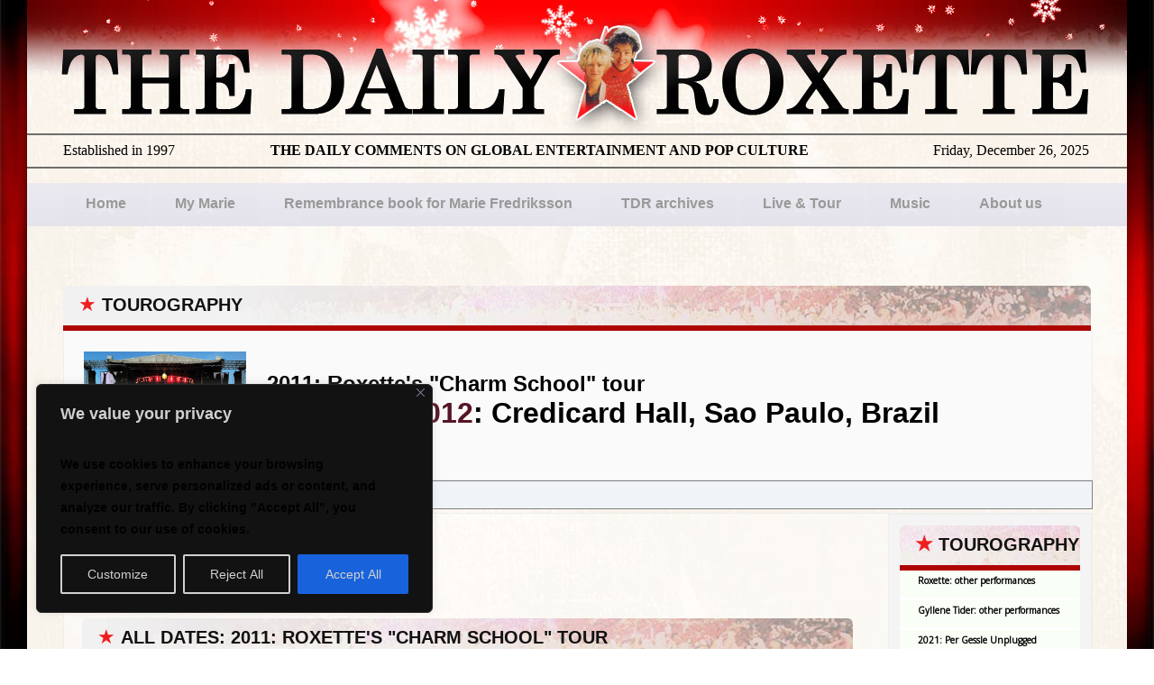

--- FILE ---
content_type: text/html; charset=UTF-8
request_url: https://www.dailyroxette.com/credicard-hall-sao-paulo-brazil/
body_size: 26586
content:



 <!DOCTYPE html PUBLIC "-//W3C//DTD XHTML 1.0 Transitional//EN" "https://www.w3.org/TR/xhtml1/DTD/xhtml1-transitional.dtd">

<html xmlns="https://www.w3.org/1999/xhtml" lang="en-US" xmlns:og="http://ogp.me/ns#" xmlns:fb="http://ogp.me/ns/fb#">



<head profile="https://gmpg.org/xfn/11">

	<script src="//use.edgefonts.net/pt-sans-narrow:n4,n7;pt-sans:n4,i4,n7,i7.js"></script>

	<link href='https://fonts.googleapis.com/css?family=Sintony|Open+Sans' rel='stylesheet' type='text/css'>

	<link rel="shortcut icon" href="/tdr.ico" type="image/x-icon"/>

	<meta http-equiv="Content-Type" content="text/html; charset=UTF-8" />
	<meta name="facebook-domain-verification" content="urhmgfnyvo98q5e2fbywmqylk5t6nz" />


	<title>The Daily Roxette  &raquo; TDR Archive   &raquo; Credicard Hall, Sao Paulo, Brazil</title>



	<meta name="generator" content="WordPress 6.9" /> <!-- leave this for stats -->

<meta name="viewport" content="width=device-width, initial-scale=1, maximum-scale=1, user-scalable=yes" />



	<script language="JavaScript" type="text/javascript" src="https://ajax.googleapis.com/ajax/libs/jquery/1.2.6/jquery.min.js"></script>

	<link rel="stylesheet" href="/wp-content/themes/tdr_v1.2/style.css" type="text/css" media="screen" /> 
	<!-- <link rel="stylesheet" href="/wp-content/themes/tdr_v1.2/style_grey.css" type="text/css" media="screen" /> -->
	<!-- <link rel="stylesheet" href="/wp-content/themes/tdr_v1.2/style_monomind.css" type="text/css" media="screen" /> -->
	
	 <link rel="stylesheet" href="/wp-content/themes/tdr_v1.2/style_xmas.css" type="text/css" media="screen" /> 			

	<link rel="alternate" type="application/rss+xml" title="The Daily Roxette RSS Feed" href="https://www.dailyroxette.com/news/feed" />

	<link rel="pingback" href="https://www.dailyroxette.com/xmlrpc.php" />

	<meta name='robots' content='max-image-preview:large' />
<link rel='dns-prefetch' href='//platform.twitter.com' />
<link rel="alternate" title="oEmbed (JSON)" type="application/json+oembed" href="https://www.dailyroxette.com/wp-json/oembed/1.0/embed?url=https%3A%2F%2Fwww.dailyroxette.com%2Fcredicard-hall-sao-paulo-brazil%2F" />
<link rel="alternate" title="oEmbed (XML)" type="text/xml+oembed" href="https://www.dailyroxette.com/wp-json/oembed/1.0/embed?url=https%3A%2F%2Fwww.dailyroxette.com%2Fcredicard-hall-sao-paulo-brazil%2F&#038;format=xml" />
		
	<style id='wp-img-auto-sizes-contain-inline-css' type='text/css'>
img:is([sizes=auto i],[sizes^="auto," i]){contain-intrinsic-size:3000px 1500px}
/*# sourceURL=wp-img-auto-sizes-contain-inline-css */
</style>
<link rel='stylesheet' id='tfg_style-css' href='https://www.dailyroxette.com/wp-content/plugins/twitter-facebook-google-plusone-share/tfg_style.css?ver=6.9' type='text/css' media='all' />
<link rel='stylesheet' id='form-manager-css-css' href='https://www.dailyroxette.com/wp-content/plugins/wordpress-form-manager/css/style.css?ver=6.9' type='text/css' media='all' />
<style id='wp-emoji-styles-inline-css' type='text/css'>

	img.wp-smiley, img.emoji {
		display: inline !important;
		border: none !important;
		box-shadow: none !important;
		height: 1em !important;
		width: 1em !important;
		margin: 0 0.07em !important;
		vertical-align: -0.1em !important;
		background: none !important;
		padding: 0 !important;
	}
/*# sourceURL=wp-emoji-styles-inline-css */
</style>
<link rel='stylesheet' id='wp-block-library-css' href='https://www.dailyroxette.com/wp-includes/css/dist/block-library/style.min.css?ver=6.9' type='text/css' media='all' />
<style id='global-styles-inline-css' type='text/css'>
:root{--wp--preset--aspect-ratio--square: 1;--wp--preset--aspect-ratio--4-3: 4/3;--wp--preset--aspect-ratio--3-4: 3/4;--wp--preset--aspect-ratio--3-2: 3/2;--wp--preset--aspect-ratio--2-3: 2/3;--wp--preset--aspect-ratio--16-9: 16/9;--wp--preset--aspect-ratio--9-16: 9/16;--wp--preset--color--black: #000000;--wp--preset--color--cyan-bluish-gray: #abb8c3;--wp--preset--color--white: #ffffff;--wp--preset--color--pale-pink: #f78da7;--wp--preset--color--vivid-red: #cf2e2e;--wp--preset--color--luminous-vivid-orange: #ff6900;--wp--preset--color--luminous-vivid-amber: #fcb900;--wp--preset--color--light-green-cyan: #7bdcb5;--wp--preset--color--vivid-green-cyan: #00d084;--wp--preset--color--pale-cyan-blue: #8ed1fc;--wp--preset--color--vivid-cyan-blue: #0693e3;--wp--preset--color--vivid-purple: #9b51e0;--wp--preset--gradient--vivid-cyan-blue-to-vivid-purple: linear-gradient(135deg,rgb(6,147,227) 0%,rgb(155,81,224) 100%);--wp--preset--gradient--light-green-cyan-to-vivid-green-cyan: linear-gradient(135deg,rgb(122,220,180) 0%,rgb(0,208,130) 100%);--wp--preset--gradient--luminous-vivid-amber-to-luminous-vivid-orange: linear-gradient(135deg,rgb(252,185,0) 0%,rgb(255,105,0) 100%);--wp--preset--gradient--luminous-vivid-orange-to-vivid-red: linear-gradient(135deg,rgb(255,105,0) 0%,rgb(207,46,46) 100%);--wp--preset--gradient--very-light-gray-to-cyan-bluish-gray: linear-gradient(135deg,rgb(238,238,238) 0%,rgb(169,184,195) 100%);--wp--preset--gradient--cool-to-warm-spectrum: linear-gradient(135deg,rgb(74,234,220) 0%,rgb(151,120,209) 20%,rgb(207,42,186) 40%,rgb(238,44,130) 60%,rgb(251,105,98) 80%,rgb(254,248,76) 100%);--wp--preset--gradient--blush-light-purple: linear-gradient(135deg,rgb(255,206,236) 0%,rgb(152,150,240) 100%);--wp--preset--gradient--blush-bordeaux: linear-gradient(135deg,rgb(254,205,165) 0%,rgb(254,45,45) 50%,rgb(107,0,62) 100%);--wp--preset--gradient--luminous-dusk: linear-gradient(135deg,rgb(255,203,112) 0%,rgb(199,81,192) 50%,rgb(65,88,208) 100%);--wp--preset--gradient--pale-ocean: linear-gradient(135deg,rgb(255,245,203) 0%,rgb(182,227,212) 50%,rgb(51,167,181) 100%);--wp--preset--gradient--electric-grass: linear-gradient(135deg,rgb(202,248,128) 0%,rgb(113,206,126) 100%);--wp--preset--gradient--midnight: linear-gradient(135deg,rgb(2,3,129) 0%,rgb(40,116,252) 100%);--wp--preset--font-size--small: 13px;--wp--preset--font-size--medium: 20px;--wp--preset--font-size--large: 36px;--wp--preset--font-size--x-large: 42px;--wp--preset--spacing--20: 0.44rem;--wp--preset--spacing--30: 0.67rem;--wp--preset--spacing--40: 1rem;--wp--preset--spacing--50: 1.5rem;--wp--preset--spacing--60: 2.25rem;--wp--preset--spacing--70: 3.38rem;--wp--preset--spacing--80: 5.06rem;--wp--preset--shadow--natural: 6px 6px 9px rgba(0, 0, 0, 0.2);--wp--preset--shadow--deep: 12px 12px 50px rgba(0, 0, 0, 0.4);--wp--preset--shadow--sharp: 6px 6px 0px rgba(0, 0, 0, 0.2);--wp--preset--shadow--outlined: 6px 6px 0px -3px rgb(255, 255, 255), 6px 6px rgb(0, 0, 0);--wp--preset--shadow--crisp: 6px 6px 0px rgb(0, 0, 0);}:where(.is-layout-flex){gap: 0.5em;}:where(.is-layout-grid){gap: 0.5em;}body .is-layout-flex{display: flex;}.is-layout-flex{flex-wrap: wrap;align-items: center;}.is-layout-flex > :is(*, div){margin: 0;}body .is-layout-grid{display: grid;}.is-layout-grid > :is(*, div){margin: 0;}:where(.wp-block-columns.is-layout-flex){gap: 2em;}:where(.wp-block-columns.is-layout-grid){gap: 2em;}:where(.wp-block-post-template.is-layout-flex){gap: 1.25em;}:where(.wp-block-post-template.is-layout-grid){gap: 1.25em;}.has-black-color{color: var(--wp--preset--color--black) !important;}.has-cyan-bluish-gray-color{color: var(--wp--preset--color--cyan-bluish-gray) !important;}.has-white-color{color: var(--wp--preset--color--white) !important;}.has-pale-pink-color{color: var(--wp--preset--color--pale-pink) !important;}.has-vivid-red-color{color: var(--wp--preset--color--vivid-red) !important;}.has-luminous-vivid-orange-color{color: var(--wp--preset--color--luminous-vivid-orange) !important;}.has-luminous-vivid-amber-color{color: var(--wp--preset--color--luminous-vivid-amber) !important;}.has-light-green-cyan-color{color: var(--wp--preset--color--light-green-cyan) !important;}.has-vivid-green-cyan-color{color: var(--wp--preset--color--vivid-green-cyan) !important;}.has-pale-cyan-blue-color{color: var(--wp--preset--color--pale-cyan-blue) !important;}.has-vivid-cyan-blue-color{color: var(--wp--preset--color--vivid-cyan-blue) !important;}.has-vivid-purple-color{color: var(--wp--preset--color--vivid-purple) !important;}.has-black-background-color{background-color: var(--wp--preset--color--black) !important;}.has-cyan-bluish-gray-background-color{background-color: var(--wp--preset--color--cyan-bluish-gray) !important;}.has-white-background-color{background-color: var(--wp--preset--color--white) !important;}.has-pale-pink-background-color{background-color: var(--wp--preset--color--pale-pink) !important;}.has-vivid-red-background-color{background-color: var(--wp--preset--color--vivid-red) !important;}.has-luminous-vivid-orange-background-color{background-color: var(--wp--preset--color--luminous-vivid-orange) !important;}.has-luminous-vivid-amber-background-color{background-color: var(--wp--preset--color--luminous-vivid-amber) !important;}.has-light-green-cyan-background-color{background-color: var(--wp--preset--color--light-green-cyan) !important;}.has-vivid-green-cyan-background-color{background-color: var(--wp--preset--color--vivid-green-cyan) !important;}.has-pale-cyan-blue-background-color{background-color: var(--wp--preset--color--pale-cyan-blue) !important;}.has-vivid-cyan-blue-background-color{background-color: var(--wp--preset--color--vivid-cyan-blue) !important;}.has-vivid-purple-background-color{background-color: var(--wp--preset--color--vivid-purple) !important;}.has-black-border-color{border-color: var(--wp--preset--color--black) !important;}.has-cyan-bluish-gray-border-color{border-color: var(--wp--preset--color--cyan-bluish-gray) !important;}.has-white-border-color{border-color: var(--wp--preset--color--white) !important;}.has-pale-pink-border-color{border-color: var(--wp--preset--color--pale-pink) !important;}.has-vivid-red-border-color{border-color: var(--wp--preset--color--vivid-red) !important;}.has-luminous-vivid-orange-border-color{border-color: var(--wp--preset--color--luminous-vivid-orange) !important;}.has-luminous-vivid-amber-border-color{border-color: var(--wp--preset--color--luminous-vivid-amber) !important;}.has-light-green-cyan-border-color{border-color: var(--wp--preset--color--light-green-cyan) !important;}.has-vivid-green-cyan-border-color{border-color: var(--wp--preset--color--vivid-green-cyan) !important;}.has-pale-cyan-blue-border-color{border-color: var(--wp--preset--color--pale-cyan-blue) !important;}.has-vivid-cyan-blue-border-color{border-color: var(--wp--preset--color--vivid-cyan-blue) !important;}.has-vivid-purple-border-color{border-color: var(--wp--preset--color--vivid-purple) !important;}.has-vivid-cyan-blue-to-vivid-purple-gradient-background{background: var(--wp--preset--gradient--vivid-cyan-blue-to-vivid-purple) !important;}.has-light-green-cyan-to-vivid-green-cyan-gradient-background{background: var(--wp--preset--gradient--light-green-cyan-to-vivid-green-cyan) !important;}.has-luminous-vivid-amber-to-luminous-vivid-orange-gradient-background{background: var(--wp--preset--gradient--luminous-vivid-amber-to-luminous-vivid-orange) !important;}.has-luminous-vivid-orange-to-vivid-red-gradient-background{background: var(--wp--preset--gradient--luminous-vivid-orange-to-vivid-red) !important;}.has-very-light-gray-to-cyan-bluish-gray-gradient-background{background: var(--wp--preset--gradient--very-light-gray-to-cyan-bluish-gray) !important;}.has-cool-to-warm-spectrum-gradient-background{background: var(--wp--preset--gradient--cool-to-warm-spectrum) !important;}.has-blush-light-purple-gradient-background{background: var(--wp--preset--gradient--blush-light-purple) !important;}.has-blush-bordeaux-gradient-background{background: var(--wp--preset--gradient--blush-bordeaux) !important;}.has-luminous-dusk-gradient-background{background: var(--wp--preset--gradient--luminous-dusk) !important;}.has-pale-ocean-gradient-background{background: var(--wp--preset--gradient--pale-ocean) !important;}.has-electric-grass-gradient-background{background: var(--wp--preset--gradient--electric-grass) !important;}.has-midnight-gradient-background{background: var(--wp--preset--gradient--midnight) !important;}.has-small-font-size{font-size: var(--wp--preset--font-size--small) !important;}.has-medium-font-size{font-size: var(--wp--preset--font-size--medium) !important;}.has-large-font-size{font-size: var(--wp--preset--font-size--large) !important;}.has-x-large-font-size{font-size: var(--wp--preset--font-size--x-large) !important;}
/*# sourceURL=global-styles-inline-css */
</style>

<style id='classic-theme-styles-inline-css' type='text/css'>
/*! This file is auto-generated */
.wp-block-button__link{color:#fff;background-color:#32373c;border-radius:9999px;box-shadow:none;text-decoration:none;padding:calc(.667em + 2px) calc(1.333em + 2px);font-size:1.125em}.wp-block-file__button{background:#32373c;color:#fff;text-decoration:none}
/*# sourceURL=/wp-includes/css/classic-themes.min.css */
</style>
<link rel='stylesheet' id='wprc-style-css' href='https://www.dailyroxette.com/wp-content/plugins/report-content/static/css/styles.css?ver=6.9' type='text/css' media='all' />
<link rel='stylesheet' id='wppa_style-css' href='https://www.dailyroxette.com/wp-content/plugins/wp-photo-album-plus/wppa-style.css?ver=250510-104514' type='text/css' media='all' />
<style id='wppa_style-inline-css' type='text/css'>

.wppa-box {	border-style: solid; border-width:1px;border-radius:6px; -moz-border-radius:6px;margin-bottom:8px;background-color:#eeeeee;border-color:#cccccc; }
.wppa-mini-box { border-style: solid; border-width:1px;border-radius:2px;border-color:#cccccc; }
.wppa-cover-box {  }
.wppa-cover-text-frame {  }
.wppa-box-text {  }
.wppa-box-text, .wppa-box-text-nocolor { font-weight:normal; }
.wppa-thumb-text { font-weight:normal; }
.wppa-nav-text { font-weight:normal; }
.wppa-img { background-color:#eeeeee; }
.wppa-title { font-weight:bold; }
.wppa-fulldesc { font-weight:normal; }
.wppa-fulltitle { font-weight:normal; }
.bc-pname { display:none; }
/*# sourceURL=wppa_style-inline-css */
</style>
<link rel='stylesheet' id='wp-smart-pagination-css' href='https://www.dailyroxette.com/wp-content/plugins/wp-smart-pagination/wp-smart-pagination.css?ver=6.9' type='text/css' media='all' />
<link rel='stylesheet' id='ppress-frontend-css' href='https://www.dailyroxette.com/wp-content/plugins/wp-user-avatar/assets/css/frontend.min.css?ver=4.16.8' type='text/css' media='all' />
<link rel='stylesheet' id='ppress-flatpickr-css' href='https://www.dailyroxette.com/wp-content/plugins/wp-user-avatar/assets/flatpickr/flatpickr.min.css?ver=4.16.8' type='text/css' media='all' />
<link rel='stylesheet' id='ppress-select2-css' href='https://www.dailyroxette.com/wp-content/plugins/wp-user-avatar/assets/select2/select2.min.css?ver=6.9' type='text/css' media='all' />
<link rel='stylesheet' id='tablepress-default-css' href='https://www.dailyroxette.com/wp-content/plugins/tablepress/css/build/default.css?ver=3.2.6' type='text/css' media='all' />
<link rel='stylesheet' id='uptime_robot-css' href='https://www.dailyroxette.com/wp-content/plugins/uptime-robot-by-utopian-themes/assets/css/uptime_robot.min.css?ver=1766776743' type='text/css' media='all' />
<link rel='stylesheet' id='wp-paginate-css' href='https://www.dailyroxette.com/wp-content/plugins/wp-paginate/css/wp-paginate.css?ver=2.2.4' type='text/css' media='screen' />
<script type="text/javascript" id="form-manager-js-user-js-extra">
/* <![CDATA[ */
var fm_user_I18n = {"ajaxurl":"https://www.dailyroxette.com/wp-admin/admin-ajax.php"};
//# sourceURL=form-manager-js-user-js-extra
/* ]]> */
</script>
<script type="text/javascript" src="https://www.dailyroxette.com/wp-content/plugins/wordpress-form-manager/js/userscripts.js?ver=6.9" id="form-manager-js-user-js"></script>
<script type="text/javascript" src="https://www.dailyroxette.com/wp-includes/js/dist/hooks.min.js?ver=dd5603f07f9220ed27f1" id="wp-hooks-js"></script>
<script type="text/javascript" src="https://www.dailyroxette.com/wp-includes/js/dist/i18n.min.js?ver=c26c3dc7bed366793375" id="wp-i18n-js"></script>
<script type="text/javascript" id="wp-i18n-js-after">
/* <![CDATA[ */
wp.i18n.setLocaleData( { 'text direction\u0004ltr': [ 'ltr' ] } );
//# sourceURL=wp-i18n-js-after
/* ]]> */
</script>
<script type="text/javascript" src="https://www.dailyroxette.com/wp-content/plugins/wp-photo-album-plus/js/wppa-decls.js?ver=251125-101716" id="wppa-decls-js"></script>
<script type="text/javascript" id="wppa-decls-js-after">
/* <![CDATA[ */
const { __ } = wp.i18n;

wppaSiteUrl = "https://www.dailyroxette.com",
wppaThumbPageSize = 50,
wppaResizeEndDelay = 200,
wppaScrollEndDelay = 200,
_wppaTextDelay = 800,
wppaEasingSlide = "swing",
wppaEasingLightbox = "swing",
wppaEasingPopup = "swing",
wppaUploadButtonText = "Browse...",
wppaOvlBigBrowse = false,
wppaOvlSmallBrowse = true,
wppaImageMagickDefaultAspect = "NaN",
wppaImageDirectory = "https://www.dailyroxette.com/wp-content/uploads/wppa/icons/",
wppaWppaUrl = "https://www.dailyroxette.com/wp-content/plugins/wp-photo-album-plus",
wppaIncludeUrl = "https://www.dailyroxette.com/wp-includes",
wppaAjaxMethod = "rest",
wppaAjaxUrl = "https://www.dailyroxette.com/wp-json/wp-photo-album-plus/endPoint",
wppaAdminAjaxUrl = "https://www.dailyroxette.com/wp-admin/admin-ajax.php",
wppaUploadUrl = "https://www.dailyroxette.com/wp-content/uploads/wppa",
wppaIsIe = false,
wppaIsSafari = false,
wppaSlideshowNavigationType = "icons",
wppaSlideshowDefaultTimeout = 2.5,
wppaAudioHeight = 32,
wppaFilmThumbTitle = "Double click to start/stop slideshow running",
wppaClickToView = "Click to view",
wppaLang = "",
wppaVoteForMe = "Vote for me!",
wppaVotedForMe = "Voted for me",
wppaGlobalFsIconSize = "32",
wppaFsFillcolor = "#999999",
wppaFsBgcolor = "transparent",
wppaFsPolicy = "lightbox",
wppaNiceScroll = false,
wppaNiceScrollOpts = {cursorwidth:8,
cursoropacitymin:0.4,
cursorcolor:'#777777',
cursorborder:'none',
cursorborderradius:6,
autohidemode:'leave',
nativeparentscrolling:false,
preservenativescrolling:false,
bouncescroll:false,
smoothscroll:true,
cursorborder:'2px solid transparent',},
wppaVersion = "9.1.06.009",
wppaBackgroundColorImage = "#eeeeee",
wppaPopupLinkType = "photo",
wppaAnimationType = "fadeover",
wppaAnimationSpeed = 800,
wppaThumbnailAreaDelta = 14,
wppaTextFrameDelta = 181,
wppaBoxDelta = 14,
wppaFilmShowGlue = true,
wppaMiniTreshold = 500,
wppaRatingOnce = false,
wppaHideWhenEmpty = true,
wppaBGcolorNumbar = "#cccccc",
wppaBcolorNumbar = "#cccccc",
wppaBGcolorNumbarActive = "#333333",
wppaBcolorNumbarActive = "#333333",
wppaFontFamilyNumbar = "",
wppaFontSizeNumbar = "px",
wppaFontColorNumbar = "#777777",
wppaFontWeightNumbar = "normal",
wppaFontFamilyNumbarActive = "",
wppaFontSizeNumbarActive = "px",
wppaFontColorNumbarActive = "#777777",
wppaFontWeightNumbarActive = "bold",
wppaNumbarMax = "10",
wppaNextOnCallback = false,
wppaStarOpacity = 0.2,
wppaEmailRequired = "required",
wppaSlideBorderWidth = 0,
wppaAllowAjax = true,
wppaThumbTargetBlank = false,
wppaRatingMax = 1,
wppaRatingDisplayType = "graphic",
wppaRatingPrec = 1,
wppaStretch = false,
wppaMinThumbSpace = 4,
wppaThumbSpaceAuto = true,
wppaMagnifierCursor = "magnifier-small.png",
wppaAutoOpenComments = true,
wppaUpdateAddressLine = true,
wppaSlideSwipe = false,
wppaMaxCoverWidth = 1024,
wppaSlideToFullpopup = false,
wppaComAltSize = 75,
wppaBumpViewCount = true,
wppaBumpClickCount = false,
wppaShareHideWhenRunning = true,
wppaFotomoto = false,
wppaFotomotoHideWhenRunning = false,
wppaCommentRequiredAfterVote = false,
wppaFotomotoMinWidth = 400,
wppaOvlHires = true,
wppaSlideVideoStart = false,
wppaSlideAudioStart = false,
wppaOvlRadius = 12,
wppaOvlBorderWidth = 8,
wppaThemeStyles = "",
wppaStickyHeaderHeight = 0,
wppaRenderModal = false,
wppaModalQuitImg = "url(https://www.dailyroxette.com/wp-content/uploads/wppa/icons/smallcross-black.gif )",
wppaBoxRadius = "6",
wppaModalBgColor = "#ffffff",
wppaUploadEdit = "new",
wppaSvgFillcolor = "#666666",
wppaSvgBgcolor = "transparent",
wppaOvlSvgFillcolor = "#999999",
wppaOvlSvgBgcolor = "transparent",
wppaSvgCornerStyle = "medium",
wppaHideRightClick = false,
wppaGeoZoom = 10,
wppaLazyLoad = false,
wppaAreaMaxFrac = 0,
wppaAreaMaxFracSlide = 0,
wppaAreaMaxFracAudio = 0,
wppaIconSizeNormal = "default",
wppaIconSizeSlide = "default",
wppaResponseSpeed = 0,
wppaExtendedResizeCount = 0,
wppaExtendedResizeDelay = 1000,
wppaCoverSpacing = 8,
wppaFilmonlyContinuous = false,
wppaNoAnimateOnMobile = false,
wppaAjaxScroll = true,
wppaThumbSize = 100,
wppaTfMargin = 4,
wppaRequestInfoDialogText = "Please specify your question",
wppaThumbAspect = 0.56222547584187,
wppaStartStopNew = false,
wppaSlideVideoPauseStop = false,
wppaThumbNolink = false;
wppaOvlTxtHeight = "auto",
wppaOvlOpacity = 0.8,
wppaOvlOnclickType = "none",
wppaOvlTheme = "black",
wppaOvlAnimSpeed = 300,
wppaOvlSlideSpeedDefault = 5000,
wppaVer4WindowWidth = 800,
wppaVer4WindowHeight = 600,
wppaOvlShowCounter = true,
wppaOvlFontFamily = "",
wppaOvlFontSize = "10",
wppaOvlFontColor = "",
wppaOvlFontWeight = "bold",
wppaOvlLineHeight = "10",
wppaOvlVideoStart = true,
wppaOvlAudioStart = true,
wppaOvlSlideStartDefault = true,
wppaOvlShowStartStop = true,
wppaIsMobile = false,
wppaIsIpad = false,
wppaOvlIconSize = "32px",
wppaOvlBrowseOnClick = false,
wppaOvlGlobal = false,
wppaPhotoDirectory = "https://www.dailyroxette.com/wp-content/uploads/wppa/",
wppaThumbDirectory = "https://www.dailyroxette.com/wp-content/uploads/wppa/thumbs/",
wppaTempDirectory = "https://www.dailyroxette.com/wp-content/uploads/wppa/temp/",
wppaFontDirectory = "https://www.dailyroxette.com/wp-content/uploads/wppa/fonts/",
wppaOutputType = "-none-",
wppaOvlNavIconSize = 32,
wppaOvlVideoPauseStop = false;var
wppaShortcodeTemplate = "&lt;div style=&quot;font-size:0;line-height:0&quot;&gt;&lt;img id=&quot;ph-483-0&quot; title=&quot;Photo 483&quot; style=&quot;width:100%;margin:0;&quot; src=&quot;https://www.dailyroxette.com/wp-content/uploads/wppa/483.jpg?ver=8&quot; alt=&quot;Photo 483&quot;/&gt;&lt;/div&gt;";
wppaShortcodeTemplateId = "483.jpg";
//# sourceURL=wppa-decls-js-after
/* ]]> */
</script>
<script type="text/javascript" src="https://www.dailyroxette.com/wp-includes/js/jquery/jquery.min.js?ver=3.7.1" id="jquery-core-js"></script>
<script type="text/javascript" src="https://www.dailyroxette.com/wp-includes/js/jquery/jquery-migrate.min.js?ver=3.4.1" id="jquery-migrate-js"></script>
<script type="text/javascript" src="https://www.dailyroxette.com/wp-includes/js/jquery/jquery.form.min.js?ver=4.3.0" id="jquery-form-js"></script>
<script type="text/javascript" src="https://www.dailyroxette.com/wp-includes/js/imagesloaded.min.js?ver=5.0.0" id="imagesloaded-js"></script>
<script type="text/javascript" src="https://www.dailyroxette.com/wp-includes/js/masonry.min.js?ver=4.2.2" id="masonry-js"></script>
<script type="text/javascript" src="https://www.dailyroxette.com/wp-includes/js/jquery/jquery.masonry.min.js?ver=3.1.2b" id="jquery-masonry-js"></script>
<script type="text/javascript" src="https://www.dailyroxette.com/wp-includes/js/jquery/ui/core.min.js?ver=1.13.3" id="jquery-ui-core-js"></script>
<script type="text/javascript" src="https://www.dailyroxette.com/wp-includes/js/jquery/ui/mouse.min.js?ver=1.13.3" id="jquery-ui-mouse-js"></script>
<script type="text/javascript" src="https://www.dailyroxette.com/wp-includes/js/jquery/ui/resizable.min.js?ver=1.13.3" id="jquery-ui-resizable-js"></script>
<script type="text/javascript" src="https://www.dailyroxette.com/wp-includes/js/jquery/ui/draggable.min.js?ver=1.13.3" id="jquery-ui-draggable-js"></script>
<script type="text/javascript" src="https://www.dailyroxette.com/wp-includes/js/jquery/ui/controlgroup.min.js?ver=1.13.3" id="jquery-ui-controlgroup-js"></script>
<script type="text/javascript" src="https://www.dailyroxette.com/wp-includes/js/jquery/ui/checkboxradio.min.js?ver=1.13.3" id="jquery-ui-checkboxradio-js"></script>
<script type="text/javascript" src="https://www.dailyroxette.com/wp-includes/js/jquery/ui/button.min.js?ver=1.13.3" id="jquery-ui-button-js"></script>
<script type="text/javascript" src="https://www.dailyroxette.com/wp-includes/js/jquery/ui/dialog.min.js?ver=1.13.3" id="jquery-ui-dialog-js"></script>
<script type="text/javascript" id="wppa-all-js-extra">
/* <![CDATA[ */
var wppaObj = {"restUrl":"https://www.dailyroxette.com/wp-json/","restNonce":"65613baa33"};
//# sourceURL=wppa-all-js-extra
/* ]]> */
</script>
<script type="text/javascript" src="https://www.dailyroxette.com/wp-content/plugins/wp-photo-album-plus/js/wppa-all.js?ver=251125-123218" id="wppa-all-js"></script>
<script type="text/javascript" src="https://www.dailyroxette.com/wp-content/plugins/wp-photo-album-plus/vendor/jquery-easing/jquery.easing.min.js?ver=9.1.06.009" id="nicescrollr-easing-min-js-js"></script>
<script type="text/javascript" id="cookie-law-info-js-extra">
/* <![CDATA[ */
var _ckyConfig = {"_ipData":[],"_assetsURL":"https://www.dailyroxette.com/wp-content/plugins/cookie-law-info/lite/frontend/images/","_publicURL":"https://www.dailyroxette.com","_expiry":"365","_categories":[{"name":"Necessary","slug":"necessary","isNecessary":true,"ccpaDoNotSell":true,"cookies":[],"active":true,"defaultConsent":{"gdpr":true,"ccpa":true}},{"name":"Functional","slug":"functional","isNecessary":false,"ccpaDoNotSell":true,"cookies":[],"active":true,"defaultConsent":{"gdpr":false,"ccpa":false}},{"name":"Analytics","slug":"analytics","isNecessary":false,"ccpaDoNotSell":true,"cookies":[],"active":true,"defaultConsent":{"gdpr":false,"ccpa":false}},{"name":"Performance","slug":"performance","isNecessary":false,"ccpaDoNotSell":true,"cookies":[],"active":true,"defaultConsent":{"gdpr":false,"ccpa":false}},{"name":"Advertisement","slug":"advertisement","isNecessary":false,"ccpaDoNotSell":true,"cookies":[],"active":true,"defaultConsent":{"gdpr":false,"ccpa":false}}],"_activeLaw":"gdpr","_rootDomain":"","_block":"1","_showBanner":"1","_bannerConfig":{"settings":{"type":"box","preferenceCenterType":"popup","position":"bottom-left","applicableLaw":"gdpr"},"behaviours":{"reloadBannerOnAccept":false,"loadAnalyticsByDefault":false,"animations":{"onLoad":"animate","onHide":"sticky"}},"config":{"revisitConsent":{"status":true,"tag":"revisit-consent","position":"bottom-left","meta":{"url":"#"},"styles":{"background-color":"#0056A7"},"elements":{"title":{"type":"text","tag":"revisit-consent-title","status":true,"styles":{"color":"#0056a7"}}}},"preferenceCenter":{"toggle":{"status":true,"tag":"detail-category-toggle","type":"toggle","states":{"active":{"styles":{"background-color":"#1863DC"}},"inactive":{"styles":{"background-color":"#D0D5D2"}}}}},"categoryPreview":{"status":false,"toggle":{"status":true,"tag":"detail-category-preview-toggle","type":"toggle","states":{"active":{"styles":{"background-color":"#1863DC"}},"inactive":{"styles":{"background-color":"#D0D5D2"}}}}},"videoPlaceholder":{"status":true,"styles":{"background-color":"#000000","border-color":"#000000cc","color":"#ffffff"}},"readMore":{"status":false,"tag":"readmore-button","type":"link","meta":{"noFollow":true,"newTab":true},"styles":{"color":"#1863dc","background-color":"transparent","border-color":"transparent"}},"showMore":{"status":true,"tag":"show-desc-button","type":"button","styles":{"color":"#1863DC"}},"showLess":{"status":true,"tag":"hide-desc-button","type":"button","styles":{"color":"#1863DC"}},"alwaysActive":{"status":true,"tag":"always-active","styles":{"color":"#008000"}},"manualLinks":{"status":true,"tag":"manual-links","type":"link","styles":{"color":"#1863DC"}},"auditTable":{"status":true},"optOption":{"status":true,"toggle":{"status":true,"tag":"optout-option-toggle","type":"toggle","states":{"active":{"styles":{"background-color":"#1863dc"}},"inactive":{"styles":{"background-color":"#FFFFFF"}}}}}}},"_version":"3.3.9","_logConsent":"1","_tags":[{"tag":"accept-button","styles":{"color":"#d0d0d0","background-color":"#1863dc","border-color":"#1863dc"}},{"tag":"reject-button","styles":{"color":"#d0d0d0","background-color":"transparent","border-color":"#d0d0d0"}},{"tag":"settings-button","styles":{"color":"#d0d0d0","background-color":"transparent","border-color":"#d0d0d0"}},{"tag":"readmore-button","styles":{"color":"#1863dc","background-color":"transparent","border-color":"transparent"}},{"tag":"donotsell-button","styles":{"color":"#1863dc","background-color":"transparent","border-color":"transparent"}},{"tag":"show-desc-button","styles":{"color":"#1863DC"}},{"tag":"hide-desc-button","styles":{"color":"#1863DC"}},{"tag":"cky-always-active","styles":[]},{"tag":"cky-link","styles":[]},{"tag":"accept-button","styles":{"color":"#d0d0d0","background-color":"#1863dc","border-color":"#1863dc"}},{"tag":"revisit-consent","styles":{"background-color":"#0056A7"}}],"_shortCodes":[{"key":"cky_readmore","content":"\u003Ca href=\"#\" class=\"cky-policy\" aria-label=\"Read More\" target=\"_blank\" rel=\"noopener\" data-cky-tag=\"readmore-button\"\u003ERead More\u003C/a\u003E","tag":"readmore-button","status":false,"attributes":{"rel":"nofollow","target":"_blank"}},{"key":"cky_show_desc","content":"\u003Cbutton class=\"cky-show-desc-btn\" data-cky-tag=\"show-desc-button\" aria-label=\"Show more\"\u003EShow more\u003C/button\u003E","tag":"show-desc-button","status":true,"attributes":[]},{"key":"cky_hide_desc","content":"\u003Cbutton class=\"cky-show-desc-btn\" data-cky-tag=\"hide-desc-button\" aria-label=\"Show less\"\u003EShow less\u003C/button\u003E","tag":"hide-desc-button","status":true,"attributes":[]},{"key":"cky_optout_show_desc","content":"[cky_optout_show_desc]","tag":"optout-show-desc-button","status":true,"attributes":[]},{"key":"cky_optout_hide_desc","content":"[cky_optout_hide_desc]","tag":"optout-hide-desc-button","status":true,"attributes":[]},{"key":"cky_category_toggle_label","content":"[cky_{{status}}_category_label] [cky_preference_{{category_slug}}_title]","tag":"","status":true,"attributes":[]},{"key":"cky_enable_category_label","content":"Enable","tag":"","status":true,"attributes":[]},{"key":"cky_disable_category_label","content":"Disable","tag":"","status":true,"attributes":[]},{"key":"cky_video_placeholder","content":"\u003Cdiv class=\"video-placeholder-normal\" data-cky-tag=\"video-placeholder\" id=\"[UNIQUEID]\"\u003E\u003Cp class=\"video-placeholder-text-normal\" data-cky-tag=\"placeholder-title\"\u003EPlease accept the cookie consent\u003C/p\u003E\u003C/div\u003E","tag":"","status":true,"attributes":[]},{"key":"cky_enable_optout_label","content":"Enable","tag":"","status":true,"attributes":[]},{"key":"cky_disable_optout_label","content":"Disable","tag":"","status":true,"attributes":[]},{"key":"cky_optout_toggle_label","content":"[cky_{{status}}_optout_label] [cky_optout_option_title]","tag":"","status":true,"attributes":[]},{"key":"cky_optout_option_title","content":"Do Not Sell My Personal Information","tag":"","status":true,"attributes":[]},{"key":"cky_optout_close_label","content":"Close","tag":"","status":true,"attributes":[]},{"key":"cky_preference_close_label","content":"Close","tag":"","status":true,"attributes":[]}],"_rtl":"","_language":"en","_providersToBlock":[]};
var _ckyStyles = {"css":".cky-overlay{background: #000000; opacity: 0.4; position: fixed; top: 0; left: 0; width: 100%; height: 100%; z-index: 99999999;}.cky-hide{display: none;}.cky-btn-revisit-wrapper{display: flex; align-items: center; justify-content: center; background: #0056a7; width: 45px; height: 45px; border-radius: 50%; position: fixed; z-index: 999999; cursor: pointer;}.cky-revisit-bottom-left{bottom: 15px; left: 15px;}.cky-revisit-bottom-right{bottom: 15px; right: 15px;}.cky-btn-revisit-wrapper .cky-btn-revisit{display: flex; align-items: center; justify-content: center; background: none; border: none; cursor: pointer; position: relative; margin: 0; padding: 0;}.cky-btn-revisit-wrapper .cky-btn-revisit img{max-width: fit-content; margin: 0; height: 30px; width: 30px;}.cky-revisit-bottom-left:hover::before{content: attr(data-tooltip); position: absolute; background: #4e4b66; color: #ffffff; left: calc(100% + 7px); font-size: 12px; line-height: 16px; width: max-content; padding: 4px 8px; border-radius: 4px;}.cky-revisit-bottom-left:hover::after{position: absolute; content: \"\"; border: 5px solid transparent; left: calc(100% + 2px); border-left-width: 0; border-right-color: #4e4b66;}.cky-revisit-bottom-right:hover::before{content: attr(data-tooltip); position: absolute; background: #4e4b66; color: #ffffff; right: calc(100% + 7px); font-size: 12px; line-height: 16px; width: max-content; padding: 4px 8px; border-radius: 4px;}.cky-revisit-bottom-right:hover::after{position: absolute; content: \"\"; border: 5px solid transparent; right: calc(100% + 2px); border-right-width: 0; border-left-color: #4e4b66;}.cky-revisit-hide{display: none;}.cky-consent-container{position: fixed; width: 440px; box-sizing: border-box; z-index: 9999999; border-radius: 6px;}.cky-consent-container .cky-consent-bar{background: #ffffff; border: 1px solid; padding: 20px 26px; box-shadow: 0 -1px 10px 0 #acabab4d; border-radius: 6px;}.cky-box-bottom-left{bottom: 40px; left: 40px;}.cky-box-bottom-right{bottom: 40px; right: 40px;}.cky-box-top-left{top: 40px; left: 40px;}.cky-box-top-right{top: 40px; right: 40px;}.cky-custom-brand-logo-wrapper .cky-custom-brand-logo{width: 100px; height: auto; margin: 0 0 12px 0;}.cky-notice .cky-title{color: #212121; font-weight: 700; font-size: 18px; line-height: 24px; margin: 0 0 12px 0;}.cky-notice-des *,.cky-preference-content-wrapper *,.cky-accordion-header-des *,.cky-gpc-wrapper .cky-gpc-desc *{font-size: 14px;}.cky-notice-des{color: #212121; font-size: 14px; line-height: 24px; font-weight: 400;}.cky-notice-des img{height: 25px; width: 25px;}.cky-consent-bar .cky-notice-des p,.cky-gpc-wrapper .cky-gpc-desc p,.cky-preference-body-wrapper .cky-preference-content-wrapper p,.cky-accordion-header-wrapper .cky-accordion-header-des p,.cky-cookie-des-table li div:last-child p{color: inherit; margin-top: 0; overflow-wrap: break-word;}.cky-notice-des P:last-child,.cky-preference-content-wrapper p:last-child,.cky-cookie-des-table li div:last-child p:last-child,.cky-gpc-wrapper .cky-gpc-desc p:last-child{margin-bottom: 0;}.cky-notice-des a.cky-policy,.cky-notice-des button.cky-policy{font-size: 14px; color: #1863dc; white-space: nowrap; cursor: pointer; background: transparent; border: 1px solid; text-decoration: underline;}.cky-notice-des button.cky-policy{padding: 0;}.cky-notice-des a.cky-policy:focus-visible,.cky-notice-des button.cky-policy:focus-visible,.cky-preference-content-wrapper .cky-show-desc-btn:focus-visible,.cky-accordion-header .cky-accordion-btn:focus-visible,.cky-preference-header .cky-btn-close:focus-visible,.cky-switch input[type=\"checkbox\"]:focus-visible,.cky-footer-wrapper a:focus-visible,.cky-btn:focus-visible{outline: 2px solid #1863dc; outline-offset: 2px;}.cky-btn:focus:not(:focus-visible),.cky-accordion-header .cky-accordion-btn:focus:not(:focus-visible),.cky-preference-content-wrapper .cky-show-desc-btn:focus:not(:focus-visible),.cky-btn-revisit-wrapper .cky-btn-revisit:focus:not(:focus-visible),.cky-preference-header .cky-btn-close:focus:not(:focus-visible),.cky-consent-bar .cky-banner-btn-close:focus:not(:focus-visible){outline: 0;}button.cky-show-desc-btn:not(:hover):not(:active){color: #1863dc; background: transparent;}button.cky-accordion-btn:not(:hover):not(:active),button.cky-banner-btn-close:not(:hover):not(:active),button.cky-btn-revisit:not(:hover):not(:active),button.cky-btn-close:not(:hover):not(:active){background: transparent;}.cky-consent-bar button:hover,.cky-modal.cky-modal-open button:hover,.cky-consent-bar button:focus,.cky-modal.cky-modal-open button:focus{text-decoration: none;}.cky-notice-btn-wrapper{display: flex; justify-content: flex-start; align-items: center; flex-wrap: wrap; margin-top: 16px;}.cky-notice-btn-wrapper .cky-btn{text-shadow: none; box-shadow: none;}.cky-btn{flex: auto; max-width: 100%; font-size: 14px; font-family: inherit; line-height: 24px; padding: 8px; font-weight: 500; margin: 0 8px 0 0; border-radius: 2px; cursor: pointer; text-align: center; text-transform: none; min-height: 0;}.cky-btn:hover{opacity: 0.8;}.cky-btn-customize{color: #1863dc; background: transparent; border: 2px solid #1863dc;}.cky-btn-reject{color: #1863dc; background: transparent; border: 2px solid #1863dc;}.cky-btn-accept{background: #1863dc; color: #ffffff; border: 2px solid #1863dc;}.cky-btn:last-child{margin-right: 0;}@media (max-width: 576px){.cky-box-bottom-left{bottom: 0; left: 0;}.cky-box-bottom-right{bottom: 0; right: 0;}.cky-box-top-left{top: 0; left: 0;}.cky-box-top-right{top: 0; right: 0;}}@media (max-width: 440px){.cky-box-bottom-left, .cky-box-bottom-right, .cky-box-top-left, .cky-box-top-right{width: 100%; max-width: 100%;}.cky-consent-container .cky-consent-bar{padding: 20px 0;}.cky-custom-brand-logo-wrapper, .cky-notice .cky-title, .cky-notice-des, .cky-notice-btn-wrapper{padding: 0 24px;}.cky-notice-des{max-height: 40vh; overflow-y: scroll;}.cky-notice-btn-wrapper{flex-direction: column; margin-top: 0;}.cky-btn{width: 100%; margin: 10px 0 0 0;}.cky-notice-btn-wrapper .cky-btn-customize{order: 2;}.cky-notice-btn-wrapper .cky-btn-reject{order: 3;}.cky-notice-btn-wrapper .cky-btn-accept{order: 1; margin-top: 16px;}}@media (max-width: 352px){.cky-notice .cky-title{font-size: 16px;}.cky-notice-des *{font-size: 12px;}.cky-notice-des, .cky-btn{font-size: 12px;}}.cky-modal.cky-modal-open{display: flex; visibility: visible; -webkit-transform: translate(-50%, -50%); -moz-transform: translate(-50%, -50%); -ms-transform: translate(-50%, -50%); -o-transform: translate(-50%, -50%); transform: translate(-50%, -50%); top: 50%; left: 50%; transition: all 1s ease;}.cky-modal{box-shadow: 0 32px 68px rgba(0, 0, 0, 0.3); margin: 0 auto; position: fixed; max-width: 100%; background: #ffffff; top: 50%; box-sizing: border-box; border-radius: 6px; z-index: 999999999; color: #212121; -webkit-transform: translate(-50%, 100%); -moz-transform: translate(-50%, 100%); -ms-transform: translate(-50%, 100%); -o-transform: translate(-50%, 100%); transform: translate(-50%, 100%); visibility: hidden; transition: all 0s ease;}.cky-preference-center{max-height: 79vh; overflow: hidden; width: 845px; overflow: hidden; flex: 1 1 0; display: flex; flex-direction: column; border-radius: 6px;}.cky-preference-header{display: flex; align-items: center; justify-content: space-between; padding: 22px 24px; border-bottom: 1px solid;}.cky-preference-header .cky-preference-title{font-size: 18px; font-weight: 700; line-height: 24px;}.cky-preference-header .cky-btn-close{margin: 0; cursor: pointer; vertical-align: middle; padding: 0; background: none; border: none; width: auto; height: auto; min-height: 0; line-height: 0; text-shadow: none; box-shadow: none;}.cky-preference-header .cky-btn-close img{margin: 0; height: 10px; width: 10px;}.cky-preference-body-wrapper{padding: 0 24px; flex: 1; overflow: auto; box-sizing: border-box;}.cky-preference-content-wrapper,.cky-gpc-wrapper .cky-gpc-desc{font-size: 14px; line-height: 24px; font-weight: 400; padding: 12px 0;}.cky-preference-content-wrapper{border-bottom: 1px solid;}.cky-preference-content-wrapper img{height: 25px; width: 25px;}.cky-preference-content-wrapper .cky-show-desc-btn{font-size: 14px; font-family: inherit; color: #1863dc; text-decoration: none; line-height: 24px; padding: 0; margin: 0; white-space: nowrap; cursor: pointer; background: transparent; border-color: transparent; text-transform: none; min-height: 0; text-shadow: none; box-shadow: none;}.cky-accordion-wrapper{margin-bottom: 10px;}.cky-accordion{border-bottom: 1px solid;}.cky-accordion:last-child{border-bottom: none;}.cky-accordion .cky-accordion-item{display: flex; margin-top: 10px;}.cky-accordion .cky-accordion-body{display: none;}.cky-accordion.cky-accordion-active .cky-accordion-body{display: block; padding: 0 22px; margin-bottom: 16px;}.cky-accordion-header-wrapper{cursor: pointer; width: 100%;}.cky-accordion-item .cky-accordion-header{display: flex; justify-content: space-between; align-items: center;}.cky-accordion-header .cky-accordion-btn{font-size: 16px; font-family: inherit; color: #212121; line-height: 24px; background: none; border: none; font-weight: 700; padding: 0; margin: 0; cursor: pointer; text-transform: none; min-height: 0; text-shadow: none; box-shadow: none;}.cky-accordion-header .cky-always-active{color: #008000; font-weight: 600; line-height: 24px; font-size: 14px;}.cky-accordion-header-des{font-size: 14px; line-height: 24px; margin: 10px 0 16px 0;}.cky-accordion-chevron{margin-right: 22px; position: relative; cursor: pointer;}.cky-accordion-chevron-hide{display: none;}.cky-accordion .cky-accordion-chevron i::before{content: \"\"; position: absolute; border-right: 1.4px solid; border-bottom: 1.4px solid; border-color: inherit; height: 6px; width: 6px; -webkit-transform: rotate(-45deg); -moz-transform: rotate(-45deg); -ms-transform: rotate(-45deg); -o-transform: rotate(-45deg); transform: rotate(-45deg); transition: all 0.2s ease-in-out; top: 8px;}.cky-accordion.cky-accordion-active .cky-accordion-chevron i::before{-webkit-transform: rotate(45deg); -moz-transform: rotate(45deg); -ms-transform: rotate(45deg); -o-transform: rotate(45deg); transform: rotate(45deg);}.cky-audit-table{background: #f4f4f4; border-radius: 6px;}.cky-audit-table .cky-empty-cookies-text{color: inherit; font-size: 12px; line-height: 24px; margin: 0; padding: 10px;}.cky-audit-table .cky-cookie-des-table{font-size: 12px; line-height: 24px; font-weight: normal; padding: 15px 10px; border-bottom: 1px solid; border-bottom-color: inherit; margin: 0;}.cky-audit-table .cky-cookie-des-table:last-child{border-bottom: none;}.cky-audit-table .cky-cookie-des-table li{list-style-type: none; display: flex; padding: 3px 0;}.cky-audit-table .cky-cookie-des-table li:first-child{padding-top: 0;}.cky-cookie-des-table li div:first-child{width: 100px; font-weight: 600; word-break: break-word; word-wrap: break-word;}.cky-cookie-des-table li div:last-child{flex: 1; word-break: break-word; word-wrap: break-word; margin-left: 8px;}.cky-footer-shadow{display: block; width: 100%; height: 40px; background: linear-gradient(180deg, rgba(255, 255, 255, 0) 0%, #ffffff 100%); position: absolute; bottom: calc(100% - 1px);}.cky-footer-wrapper{position: relative;}.cky-prefrence-btn-wrapper{display: flex; flex-wrap: wrap; align-items: center; justify-content: center; padding: 22px 24px; border-top: 1px solid;}.cky-prefrence-btn-wrapper .cky-btn{flex: auto; max-width: 100%; text-shadow: none; box-shadow: none;}.cky-btn-preferences{color: #1863dc; background: transparent; border: 2px solid #1863dc;}.cky-preference-header,.cky-preference-body-wrapper,.cky-preference-content-wrapper,.cky-accordion-wrapper,.cky-accordion,.cky-accordion-wrapper,.cky-footer-wrapper,.cky-prefrence-btn-wrapper{border-color: inherit;}@media (max-width: 845px){.cky-modal{max-width: calc(100% - 16px);}}@media (max-width: 576px){.cky-modal{max-width: 100%;}.cky-preference-center{max-height: 100vh;}.cky-prefrence-btn-wrapper{flex-direction: column;}.cky-accordion.cky-accordion-active .cky-accordion-body{padding-right: 0;}.cky-prefrence-btn-wrapper .cky-btn{width: 100%; margin: 10px 0 0 0;}.cky-prefrence-btn-wrapper .cky-btn-reject{order: 3;}.cky-prefrence-btn-wrapper .cky-btn-accept{order: 1; margin-top: 0;}.cky-prefrence-btn-wrapper .cky-btn-preferences{order: 2;}}@media (max-width: 425px){.cky-accordion-chevron{margin-right: 15px;}.cky-notice-btn-wrapper{margin-top: 0;}.cky-accordion.cky-accordion-active .cky-accordion-body{padding: 0 15px;}}@media (max-width: 352px){.cky-preference-header .cky-preference-title{font-size: 16px;}.cky-preference-header{padding: 16px 24px;}.cky-preference-content-wrapper *, .cky-accordion-header-des *{font-size: 12px;}.cky-preference-content-wrapper, .cky-preference-content-wrapper .cky-show-more, .cky-accordion-header .cky-always-active, .cky-accordion-header-des, .cky-preference-content-wrapper .cky-show-desc-btn, .cky-notice-des a.cky-policy{font-size: 12px;}.cky-accordion-header .cky-accordion-btn{font-size: 14px;}}.cky-switch{display: flex;}.cky-switch input[type=\"checkbox\"]{position: relative; width: 44px; height: 24px; margin: 0; background: #d0d5d2; -webkit-appearance: none; border-radius: 50px; cursor: pointer; outline: 0; border: none; top: 0;}.cky-switch input[type=\"checkbox\"]:checked{background: #1863dc;}.cky-switch input[type=\"checkbox\"]:before{position: absolute; content: \"\"; height: 20px; width: 20px; left: 2px; bottom: 2px; border-radius: 50%; background-color: white; -webkit-transition: 0.4s; transition: 0.4s; margin: 0;}.cky-switch input[type=\"checkbox\"]:after{display: none;}.cky-switch input[type=\"checkbox\"]:checked:before{-webkit-transform: translateX(20px); -ms-transform: translateX(20px); transform: translateX(20px);}@media (max-width: 425px){.cky-switch input[type=\"checkbox\"]{width: 38px; height: 21px;}.cky-switch input[type=\"checkbox\"]:before{height: 17px; width: 17px;}.cky-switch input[type=\"checkbox\"]:checked:before{-webkit-transform: translateX(17px); -ms-transform: translateX(17px); transform: translateX(17px);}}.cky-consent-bar .cky-banner-btn-close{position: absolute; right: 9px; top: 5px; background: none; border: none; cursor: pointer; padding: 0; margin: 0; min-height: 0; line-height: 0; height: auto; width: auto; text-shadow: none; box-shadow: none;}.cky-consent-bar .cky-banner-btn-close img{height: 9px; width: 9px; margin: 0;}.cky-notice-group{font-size: 14px; line-height: 24px; font-weight: 400; color: #212121;}.cky-notice-btn-wrapper .cky-btn-do-not-sell{font-size: 14px; line-height: 24px; padding: 6px 0; margin: 0; font-weight: 500; background: none; border-radius: 2px; border: none; cursor: pointer; text-align: left; color: #1863dc; background: transparent; border-color: transparent; box-shadow: none; text-shadow: none;}.cky-consent-bar .cky-banner-btn-close:focus-visible,.cky-notice-btn-wrapper .cky-btn-do-not-sell:focus-visible,.cky-opt-out-btn-wrapper .cky-btn:focus-visible,.cky-opt-out-checkbox-wrapper input[type=\"checkbox\"].cky-opt-out-checkbox:focus-visible{outline: 2px solid #1863dc; outline-offset: 2px;}@media (max-width: 440px){.cky-consent-container{width: 100%;}}@media (max-width: 352px){.cky-notice-des a.cky-policy, .cky-notice-btn-wrapper .cky-btn-do-not-sell{font-size: 12px;}}.cky-opt-out-wrapper{padding: 12px 0;}.cky-opt-out-wrapper .cky-opt-out-checkbox-wrapper{display: flex; align-items: center;}.cky-opt-out-checkbox-wrapper .cky-opt-out-checkbox-label{font-size: 16px; font-weight: 700; line-height: 24px; margin: 0 0 0 12px; cursor: pointer;}.cky-opt-out-checkbox-wrapper input[type=\"checkbox\"].cky-opt-out-checkbox{background-color: #ffffff; border: 1px solid black; width: 20px; height: 18.5px; margin: 0; -webkit-appearance: none; position: relative; display: flex; align-items: center; justify-content: center; border-radius: 2px; cursor: pointer;}.cky-opt-out-checkbox-wrapper input[type=\"checkbox\"].cky-opt-out-checkbox:checked{background-color: #1863dc; border: none;}.cky-opt-out-checkbox-wrapper input[type=\"checkbox\"].cky-opt-out-checkbox:checked::after{left: 6px; bottom: 4px; width: 7px; height: 13px; border: solid #ffffff; border-width: 0 3px 3px 0; border-radius: 2px; -webkit-transform: rotate(45deg); -ms-transform: rotate(45deg); transform: rotate(45deg); content: \"\"; position: absolute; box-sizing: border-box;}.cky-opt-out-checkbox-wrapper.cky-disabled .cky-opt-out-checkbox-label,.cky-opt-out-checkbox-wrapper.cky-disabled input[type=\"checkbox\"].cky-opt-out-checkbox{cursor: no-drop;}.cky-gpc-wrapper{margin: 0 0 0 32px;}.cky-footer-wrapper .cky-opt-out-btn-wrapper{display: flex; flex-wrap: wrap; align-items: center; justify-content: center; padding: 22px 24px;}.cky-opt-out-btn-wrapper .cky-btn{flex: auto; max-width: 100%; text-shadow: none; box-shadow: none;}.cky-opt-out-btn-wrapper .cky-btn-cancel{border: 1px solid #dedfe0; background: transparent; color: #858585;}.cky-opt-out-btn-wrapper .cky-btn-confirm{background: #1863dc; color: #ffffff; border: 1px solid #1863dc;}@media (max-width: 352px){.cky-opt-out-checkbox-wrapper .cky-opt-out-checkbox-label{font-size: 14px;}.cky-gpc-wrapper .cky-gpc-desc, .cky-gpc-wrapper .cky-gpc-desc *{font-size: 12px;}.cky-opt-out-checkbox-wrapper input[type=\"checkbox\"].cky-opt-out-checkbox{width: 16px; height: 16px;}.cky-opt-out-checkbox-wrapper input[type=\"checkbox\"].cky-opt-out-checkbox:checked::after{left: 5px; bottom: 4px; width: 3px; height: 9px;}.cky-gpc-wrapper{margin: 0 0 0 28px;}}.video-placeholder-youtube{background-size: 100% 100%; background-position: center; background-repeat: no-repeat; background-color: #b2b0b059; position: relative; display: flex; align-items: center; justify-content: center; max-width: 100%;}.video-placeholder-text-youtube{text-align: center; align-items: center; padding: 10px 16px; background-color: #000000cc; color: #ffffff; border: 1px solid; border-radius: 2px; cursor: pointer;}.video-placeholder-normal{background-image: url(\"/wp-content/plugins/cookie-law-info/lite/frontend/images/placeholder.svg\"); background-size: 80px; background-position: center; background-repeat: no-repeat; background-color: #b2b0b059; position: relative; display: flex; align-items: flex-end; justify-content: center; max-width: 100%;}.video-placeholder-text-normal{align-items: center; padding: 10px 16px; text-align: center; border: 1px solid; border-radius: 2px; cursor: pointer;}.cky-rtl{direction: rtl; text-align: right;}.cky-rtl .cky-banner-btn-close{left: 9px; right: auto;}.cky-rtl .cky-notice-btn-wrapper .cky-btn:last-child{margin-right: 8px;}.cky-rtl .cky-notice-btn-wrapper .cky-btn:first-child{margin-right: 0;}.cky-rtl .cky-notice-btn-wrapper{margin-left: 0; margin-right: 15px;}.cky-rtl .cky-prefrence-btn-wrapper .cky-btn{margin-right: 8px;}.cky-rtl .cky-prefrence-btn-wrapper .cky-btn:first-child{margin-right: 0;}.cky-rtl .cky-accordion .cky-accordion-chevron i::before{border: none; border-left: 1.4px solid; border-top: 1.4px solid; left: 12px;}.cky-rtl .cky-accordion.cky-accordion-active .cky-accordion-chevron i::before{-webkit-transform: rotate(-135deg); -moz-transform: rotate(-135deg); -ms-transform: rotate(-135deg); -o-transform: rotate(-135deg); transform: rotate(-135deg);}@media (max-width: 768px){.cky-rtl .cky-notice-btn-wrapper{margin-right: 0;}}@media (max-width: 576px){.cky-rtl .cky-notice-btn-wrapper .cky-btn:last-child{margin-right: 0;}.cky-rtl .cky-prefrence-btn-wrapper .cky-btn{margin-right: 0;}.cky-rtl .cky-accordion.cky-accordion-active .cky-accordion-body{padding: 0 22px 0 0;}}@media (max-width: 425px){.cky-rtl .cky-accordion.cky-accordion-active .cky-accordion-body{padding: 0 15px 0 0;}}.cky-rtl .cky-opt-out-btn-wrapper .cky-btn{margin-right: 12px;}.cky-rtl .cky-opt-out-btn-wrapper .cky-btn:first-child{margin-right: 0;}.cky-rtl .cky-opt-out-checkbox-wrapper .cky-opt-out-checkbox-label{margin: 0 12px 0 0;}"};
//# sourceURL=cookie-law-info-js-extra
/* ]]> */
</script>
<script type="text/javascript" src="https://www.dailyroxette.com/wp-content/plugins/cookie-law-info/lite/frontend/js/script.min.js?ver=3.3.9" id="cookie-law-info-js"></script>
<script type="text/javascript" id="wprc-script-js-extra">
/* <![CDATA[ */
var wprcajaxhandler = {"ajaxurl":"https://www.dailyroxette.com/wp-admin/admin-ajax.php"};
//# sourceURL=wprc-script-js-extra
/* ]]> */
</script>
<script type="text/javascript" src="https://www.dailyroxette.com/wp-content/plugins/report-content/static/js/scripts.js?ver=6.9" id="wprc-script-js"></script>
<script type="text/javascript" src="https://www.dailyroxette.com/wp-content/plugins/wp-user-avatar/assets/flatpickr/flatpickr.min.js?ver=4.16.8" id="ppress-flatpickr-js"></script>
<script type="text/javascript" src="https://www.dailyroxette.com/wp-content/plugins/wp-user-avatar/assets/select2/select2.min.js?ver=4.16.8" id="ppress-select2-js"></script>
<link rel="https://api.w.org/" href="https://www.dailyroxette.com/wp-json/" /><link rel="alternate" title="JSON" type="application/json" href="https://www.dailyroxette.com/wp-json/wp/v2/posts/142285" /><link rel="EditURI" type="application/rsd+xml" title="RSD" href="https://www.dailyroxette.com/xmlrpc.php?rsd" />
<meta name="generator" content="WordPress 6.9" />
<link rel="canonical" href="https://www.dailyroxette.com/credicard-hall-sao-paulo-brazil/" />
<link rel='shortlink' href='https://www.dailyroxette.com/?p=142285' />
<style id="cky-style-inline">[data-cky-tag]{visibility:hidden;}</style>
<!-- START - Open Graph and Twitter Card Tags 3.3.7 -->
 <!-- Facebook Open Graph -->
  <meta property="og:locale" content="en_US"/>
  <meta property="og:site_name" content="The Daily Roxette"/>
  <meta property="og:title" content="Credicard Hall, Sao Paulo, Brazil"/>
  <meta property="og:url" content="https://www.dailyroxette.com/credicard-hall-sao-paulo-brazil/"/>
  <meta property="og:type" content="article"/>
  <meta property="og:description" content="Everything about Roxette, Per Gessle, Marie Fredriksson, Gyllene Tider, Son of a Plumber, tours, concerts etc."/>
  <meta property="article:published_time" content="2012-05-10T21:00:00+02:00"/>
  <meta property="article:modified_time" content="2012-05-10T21:00:00+02:00" />
  <meta property="og:updated_time" content="2012-05-10T21:00:00+02:00" />
  <meta property="article:section" content="2011: Roxette&#039;s &quot;Charm School&quot; tour"/>
 <!-- Google+ / Schema.org -->
  <meta itemprop="name" content="Credicard Hall, Sao Paulo, Brazil"/>
  <meta itemprop="headline" content="Credicard Hall, Sao Paulo, Brazil"/>
  <meta itemprop="description" content="Everything about Roxette, Per Gessle, Marie Fredriksson, Gyllene Tider, Son of a Plumber, tours, concerts etc."/>
  <meta itemprop="datePublished" content="2012-05-10"/>
  <meta itemprop="dateModified" content="2012-05-10T21:00:00+02:00" />
  <meta itemprop="author" content="tours_feed"/>
  <!--<meta itemprop="publisher" content="The Daily Roxette"/>--> <!-- To solve: The attribute publisher.itemtype has an invalid value -->
 <!-- Twitter Cards -->
  <meta name="twitter:title" content="Credicard Hall, Sao Paulo, Brazil"/>
  <meta name="twitter:url" content="https://www.dailyroxette.com/credicard-hall-sao-paulo-brazil/"/>
  <meta name="twitter:description" content="Everything about Roxette, Per Gessle, Marie Fredriksson, Gyllene Tider, Son of a Plumber, tours, concerts etc."/>
  <meta name="twitter:card" content="summary_large_image"/>
 <!-- SEO -->
 <!-- Misc. tags -->
 <!-- is_singular -->
<!-- END - Open Graph and Twitter Card Tags 3.3.7 -->
	

	<script>

	  $(document).ready(function(){

		  $("ul li ul li:first-child")

		  .css("padding-top", "10px")

	  });

	</script>		<script type="text/javascript">   function toggle(control){     var elem = document.getElementById(control);     if(elem.style.display == "none"){      elem.style.display = "block";     }else{          elem.style.display = "none";       }   }</script>

<!-- Click analytics -->
<script>
$(document).ready(function() {
  $('[href*="Book2018_lo.pdf"]').click(function() { ga('send', 'event', 'Download', 'Click', 'TourBook2018LoResDownload', '0'); });
  $('[href*="Book2018_hi.pdf"]').click(function() { ga('send', 'event', 'Download', 'Click', 'TourBook2018HiResDownload', '0'); });
});
</script>

</head>

<body>

	<div id="fb-root"></div><script async defer crossorigin="anonymous" src="https://connect.facebook.net/en_US/sdk.js#xfbml=1&version=v5.0&appId=133902596691047"></script>



	<div id="header">

		<div class="headerblank">

			<div id="hdrContainer">

				<div id="hdr_right">

					Friday, December 26, 2025 		

				</div>

				<div id="hdr_middle">			
										<b>THE DAILY COMMENTS ON GLOBAL ENTERTAINMENT AND POP CULTURE</b>
									</div>

				<div id="hdr_left">			

					Established in 1997			

				</div>



			</div>	

			<a href="https://www.dailyroxette.com"><img src="https://www.dailyroxette.com/images/blank.gif" style="height:203px;">

			</a>

		</div>

		<div id="navbar" class="navbar">

		<nav id="site-navigation" class="navigation main-navigation" role="navigation">

			<div class="menu-mainmenu-container"><ul id="menu-mainmenu" class="nav-menu"><li id="menu-item-13936" class="menu-item menu-item-type-custom menu-item-object-custom menu-item-home menu-item-13936"><a href="https://www.dailyroxette.com">Home</a></li>
<li id="menu-item-1056382" class="menu-item menu-item-type-post_type menu-item-object-page menu-item-1056382"><a href="https://www.dailyroxette.com/my-marie/">My Marie</a></li>
<li id="menu-item-1056309" class="menu-item menu-item-type-post_type menu-item-object-page menu-item-1056309"><a href="https://www.dailyroxette.com/remembrance-book-for-marie-fredriksson/">Remembrance book for Marie Fredriksson</a></li>
<li id="menu-item-2993" class="menu-item menu-item-type-post_type menu-item-object-page menu-item-has-children menu-item-2993"><a href="https://www.dailyroxette.com/archives/">TDR archives</a>
<ul class="sub-menu">
	<li id="menu-item-180739" class="menu-item menu-item-type-post_type menu-item-object-page menu-item-180739"><a href="https://www.dailyroxette.com/archives/">Overview</a></li>
	<li id="menu-item-163926" class="menu-item menu-item-type-taxonomy menu-item-object-category menu-item-163926"><a href="https://www.dailyroxette.com/news/">TDR News</a></li>
	<li id="menu-item-163823" class="menu-item menu-item-type-post_type menu-item-object-page current_page_parent menu-item-163823"><a href="https://www.dailyroxette.com/timeline/">Roxette timeline</a></li>
	<li id="menu-item-164306" class="menu-item menu-item-type-post_type menu-item-object-page menu-item-164306"><a href="https://www.dailyroxette.com/history/">Today&#8217;s history</a></li>
</ul>
</li>
<li id="menu-item-124971" class="menu-item menu-item-type-post_type menu-item-object-page menu-item-has-children menu-item-124971"><a href="https://www.dailyroxette.com/events/">Live &#038; Tour</a>
<ul class="sub-menu">
	<li id="menu-item-163824" class="menu-item menu-item-type-taxonomy menu-item-object-category current-post-ancestor menu-item-163824"><a href="https://www.dailyroxette.com/tours-and-concerts/">Tourography</a></li>
	<li id="menu-item-138576" class="menu-item menu-item-type-taxonomy menu-item-object-category menu-item-138576"><a href="https://www.dailyroxette.com/live/">TDR Live reports</a></li>
	<li id="menu-item-124975" class="menu-item menu-item-type-post_type menu-item-object-page menu-item-124975"><a href="https://www.dailyroxette.com/submit_event/">Submit an event!</a></li>
	<li id="menu-item-180855" class="menu-item menu-item-type-post_type menu-item-object-page menu-item-180855"><a href="https://www.dailyroxette.com/fantastic-the-video/">FANtastic</a></li>
	<li id="menu-item-1041315" class="menu-item menu-item-type-post_type menu-item-object-post menu-item-1041315"><a href="https://www.dailyroxette.com/xmas2018/">TDR presents: Per Gessle&#8217;s Roxette&#8217;s Unofficial Tour Book 2018</a></li>
</ul>
</li>
<li id="menu-item-163925" class="menu-item menu-item-type-post_type menu-item-object-page menu-item-has-children menu-item-163925"><a href="https://www.dailyroxette.com/music/">Music</a>
<ul class="sub-menu">
	<li id="menu-item-163825" class="menu-item menu-item-type-post_type menu-item-object-page menu-item-163825"><a href="https://www.dailyroxette.com/discography/">Discography</a></li>
	<li id="menu-item-163826" class="menu-item menu-item-type-taxonomy menu-item-object-category menu-item-163826"><a href="https://www.dailyroxette.com/lyrics-cat/">Lyrics</a></li>
	<li id="menu-item-1056149" class="menu-item menu-item-type-post_type menu-item-object-page menu-item-1056149"><a href="https://www.dailyroxette.com/gt40-for-40-gyllene-tiders-40-best-songs-according-to-tdr/">GT40 for 40: Gyllene Tider&#8217;s 40 best songs, according to TDR</a></li>
</ul>
</li>
<li id="menu-item-2994" class="menu-item menu-item-type-post_type menu-item-object-page menu-item-has-children menu-item-2994"><a href="https://www.dailyroxette.com/contact/">About us</a>
<ul class="sub-menu">
	<li id="menu-item-2996" class="menu-item menu-item-type-post_type menu-item-object-page menu-item-2996"><a href="https://www.dailyroxette.com/reporter/">Be a good reporter!</a></li>
</ul>
</li>
</ul></div>
		</nav><!-- #site-navigation -->

		</div><!-- #navbar -->



	</div>	



<div id="container">	

	

	 <div id="content" class="narrowcolumn">
	<div class="content_left">
		<br><br>

							<div class="tdrbox_title">
						<span style="color:#ee1e1e;font-size:110%;">&ensp; &#9733; </span><b> Tourography</b>
					</div>
					<div class="topbox_color" style="background-color:#ae0404;"></div> 
					 <div class="single_full" style="background-color:#fafafa;">
						
						<table><tr><td>
						<div class="post_disco_image" >
										<img src="https://www.dailyroxette.com/wp-content/themes/tdr_v1.2/images/cat_live.jpg" alt="" />											 
									</div>
						</td>
					<td>
					<div class="posttitle_tdr_single" style="margin-left:20px;" >
					<span style="font-size:75%;">
						2011: Roxette's "Charm School" tour<br>
						</span>
											<a href="https://www.dailyroxette.com/2012/05/10/"> 
						<b>May 10th, 2012</b></a>: Credicard Hall, Sao Paulo, Brazil <br>
						
						
						
				<span style="font-size:40%;"> 
									</span>
					</div>
					</td></tr></table>
					</div> 
								
					
					
					
					
					
			<div style="max-height:54px;overflow:hidden;">
																																				  
			  
			  
			  
			  
						</div>


			  
			
			
			 
</div>			
			<div class="bottomcontainerBox" style="border:1px solid #808080;background-color:#F0F4F9;">
			<div style="float:left; width:160px;padding-right:10px; margin:4px 4px 4px 4px;height:30px;">
			<iframe src="https://www.facebook.com/plugins/like.php?href=https%3A%2F%2Fwww.dailyroxette.com%2Fcredicard-hall-sao-paulo-brazil%2F&amp;layout=button_count&amp;show_faces=false&amp;width=160&amp;action=like&amp;font=verdana&amp;colorscheme=light&amp;height=21" scrolling="no" frameborder="0" allowTransparency="true" style="border:none; overflow:hidden; width:160px; height:21px;"></iframe></div>
			<div style="float:left; width:120px;padding-right:10px; margin:4px 4px 4px 4px;height:30px;">
			<a href="https://twitter.com/share" class="twitter-share-button" data-url="https://www.dailyroxette.com/credicard-hall-sao-paulo-brazil/"  data-text="Credicard Hall, Sao Paulo, Brazil" data-count="horizontal" data-via="dailyroxette"></a>
			</div>			
			</div><div style="clear:both"></div><div style="padding-bottom:4px;"></div><div class="single_full">
			
			
			
			
						
			  
			
			 
			<!-- <div class="posttitle_tdr_single_feed"> 
					Credicard Hall, Sao Paulo, Brazil 
				</div> -->
			  
			
			  
			
			
			 
			
			<div class="single_left"> 
								
								 
				 
				  
				
				 
				
				
				
													<div><div class="post_tdr_single" id="post-142285"> 
						<b>
												</b>
						<br>
						<span style="font-size:120%;"><b>Details:</b></span>  <br><br>
						none  
						<div style="clear:both"></div>
						 
					  </div></div><br><br>
					<div class="tdrbox_title tdr post_tdr_single_table" style="clear:both;">
			<span style="color:#ee1e1e;font-size:110%;">&ensp; &#9733; </span>
			<b>All dates: 2011: Roxette's "Charm School" tour</b>
			</div>
			<div class="topbox_color_table post_tdr_single_table" style="background-color:#ae0404;clear:both;margin-bottom:0px;"></div>
			<div class="post_tdr_single_table" style="font-size:0px;background-color: #fff;display:inline-block;margin-top:0px;padding:0px;">
			 <div style="width:100%;border:0px solid #eee; background:#aaf38d;padding-top:0px;padding-bottom:0px; display:inline-block;height:32px;overflow:hidden;margin-top:2px;margin-right:-1px;float:left;font-family: 'Sintony', sans-serif; font-size: 10px;color: #fff;position: relative;">
								<div style="background:#268c0b;font-size:16px;width:38px;height:32px;display:inline-block;font-weight:bold;color:#fff;padding:4px;text-align:center;float:right;">
									#
								</div>
								<div style="width:120px;height:32px;display:inline-block;font-weight:bold;color:#000;padding:12px;font-size:12px;text-align:left;float:left;">
									<b>Date</b>
								</div>
								<div   style="padding:10px; margin-left:108px; overflow:hidden;color:black; font-size:12px;"> 
									 <b>Venue</b>
								</div>
							</div>
						<a href="https://www.dailyroxette.com/national-auditorium-mexico-city-mexico/" target="_self" style="background-color: #f4f4f4;">
							<div style="width:100%;border:0px solid #eee; background:#f9fef7;padding-top:0px;padding-bottom:0px; display:inline-block;height:32px;overflow:hidden;margin-top:2px;margin-right:-1px;float:left;font-family: 'Sintony', sans-serif; font-size: 10px;color: #fff;position: relative;">
								<div style="background:#268c0b;font-size:16px;width:38px;height:32px;display:inline-block;font-weight:bold;color:#fff;padding:4px;text-align:center;float:right;">
									140								</div>
								<div style="width:120px;height:32px;display:inline-block;font-weight:bold;color:#000;padding:8px;font-size:12px;text-align:left;float:left;">
									<b>2012, September 19</b>
								</div>
								<div style="padding:10px; margin-left:108px; overflow:hidden;color:black; font-size:12px;"> 
									National Auditorium, Mexico City, Mexico 
								</div>
							</div>
						</a>
						<a href="https://www.dailyroxette.com/gibson-amphitheatre-universal-city-usa/" target="_self" style="background-color: #f4f4f4;">
							<div style="width:100%;border:0px solid #eee; background:#f9fef7;padding-top:0px;padding-bottom:0px; display:inline-block;height:32px;overflow:hidden;margin-top:2px;margin-right:-1px;float:left;font-family: 'Sintony', sans-serif; font-size: 10px;color: #fff;position: relative;">
								<div style="background:#268c0b;font-size:16px;width:38px;height:32px;display:inline-block;font-weight:bold;color:#fff;padding:4px;text-align:center;float:right;">
									139								</div>
								<div style="width:120px;height:32px;display:inline-block;font-weight:bold;color:#000;padding:8px;font-size:12px;text-align:left;float:left;">
									<b>2012, September 15</b>
								</div>
								<div style="padding:10px; margin-left:108px; overflow:hidden;color:black; font-size:12px;"> 
									Gibson Amphitheatre, Universal City, USA 
								</div>
							</div>
						</a>
						<a href="https://www.dailyroxette.com/nob-hill-masonic-auditorium-san-francisco-usa/" target="_self" style="background-color: #f4f4f4;">
							<div style="width:100%;border:0px solid #eee; background:#f9fef7;padding-top:0px;padding-bottom:0px; display:inline-block;height:32px;overflow:hidden;margin-top:2px;margin-right:-1px;float:left;font-family: 'Sintony', sans-serif; font-size: 10px;color: #fff;position: relative;">
								<div style="background:#268c0b;font-size:16px;width:38px;height:32px;display:inline-block;font-weight:bold;color:#fff;padding:4px;text-align:center;float:right;">
									138								</div>
								<div style="width:120px;height:32px;display:inline-block;font-weight:bold;color:#000;padding:8px;font-size:12px;text-align:left;float:left;">
									<b>2012, September 14</b>
								</div>
								<div style="padding:10px; margin-left:108px; overflow:hidden;color:black; font-size:12px;"> 
									Nob Hill Masonic Auditorium, San Francisco, USA 
								</div>
							</div>
						</a>
						<a href="https://www.dailyroxette.com/rogers-arena-vancouver-canada/" target="_self" style="background-color: #f4f4f4;">
							<div style="width:100%;border:0px solid #eee; background:#f9fef7;padding-top:0px;padding-bottom:0px; display:inline-block;height:32px;overflow:hidden;margin-top:2px;margin-right:-1px;float:left;font-family: 'Sintony', sans-serif; font-size: 10px;color: #fff;position: relative;">
								<div style="background:#268c0b;font-size:16px;width:38px;height:32px;display:inline-block;font-weight:bold;color:#fff;padding:4px;text-align:center;float:right;">
									137								</div>
								<div style="width:120px;height:32px;display:inline-block;font-weight:bold;color:#000;padding:8px;font-size:12px;text-align:left;float:left;">
									<b>2012, September 12</b>
								</div>
								<div style="padding:10px; margin-left:108px; overflow:hidden;color:black; font-size:12px;"> 
									Rogers Arena, Vancouver, Canada 
								</div>
							</div>
						</a>
						<a href="https://www.dailyroxette.com/rexall-place-edmonton-canada/" target="_self" style="background-color: #f4f4f4;">
							<div style="width:100%;border:0px solid #eee; background:#f9fef7;padding-top:0px;padding-bottom:0px; display:inline-block;height:32px;overflow:hidden;margin-top:2px;margin-right:-1px;float:left;font-family: 'Sintony', sans-serif; font-size: 10px;color: #fff;position: relative;">
								<div style="background:#268c0b;font-size:16px;width:38px;height:32px;display:inline-block;font-weight:bold;color:#fff;padding:4px;text-align:center;float:right;">
									136								</div>
								<div style="width:120px;height:32px;display:inline-block;font-weight:bold;color:#000;padding:8px;font-size:12px;text-align:left;float:left;">
									<b>2012, September 10</b>
								</div>
								<div style="padding:10px; margin-left:108px; overflow:hidden;color:black; font-size:12px;"> 
									Rexall Place, Edmonton, Canada 
								</div>
							</div>
						</a>
						<a href="https://www.dailyroxette.com/scotiabank-saddledome-calgary-canada/" target="_self" style="background-color: #f4f4f4;">
							<div style="width:100%;border:0px solid #eee; background:#f9fef7;padding-top:0px;padding-bottom:0px; display:inline-block;height:32px;overflow:hidden;margin-top:2px;margin-right:-1px;float:left;font-family: 'Sintony', sans-serif; font-size: 10px;color: #fff;position: relative;">
								<div style="background:#268c0b;font-size:16px;width:38px;height:32px;display:inline-block;font-weight:bold;color:#fff;padding:4px;text-align:center;float:right;">
									135								</div>
								<div style="width:120px;height:32px;display:inline-block;font-weight:bold;color:#000;padding:8px;font-size:12px;text-align:left;float:left;">
									<b>2012, September 09</b>
								</div>
								<div style="padding:10px; margin-left:108px; overflow:hidden;color:black; font-size:12px;"> 
									Scotiabank Saddledome, Calgary, Canada 
								</div>
							</div>
						</a>
						<a href="https://www.dailyroxette.com/mts-centre-winnipeg-canada/" target="_self" style="background-color: #f4f4f4;">
							<div style="width:100%;border:0px solid #eee; background:#f9fef7;padding-top:0px;padding-bottom:0px; display:inline-block;height:32px;overflow:hidden;margin-top:2px;margin-right:-1px;float:left;font-family: 'Sintony', sans-serif; font-size: 10px;color: #fff;position: relative;">
								<div style="background:#268c0b;font-size:16px;width:38px;height:32px;display:inline-block;font-weight:bold;color:#fff;padding:4px;text-align:center;float:right;">
									134								</div>
								<div style="width:120px;height:32px;display:inline-block;font-weight:bold;color:#000;padding:8px;font-size:12px;text-align:left;float:left;">
									<b>2012, September 07</b>
								</div>
								<div style="padding:10px; margin-left:108px; overflow:hidden;color:black; font-size:12px;"> 
									MTS Centre, Winnipeg, Canada 
								</div>
							</div>
						</a>
						<a href="https://www.dailyroxette.com/house-of-blues-boston-usa/" target="_self" style="background-color: #f4f4f4;">
							<div style="width:100%;border:0px solid #eee; background:#f9fef7;padding-top:0px;padding-bottom:0px; display:inline-block;height:32px;overflow:hidden;margin-top:2px;margin-right:-1px;float:left;font-family: 'Sintony', sans-serif; font-size: 10px;color: #fff;position: relative;">
								<div style="background:#268c0b;font-size:16px;width:38px;height:32px;display:inline-block;font-weight:bold;color:#fff;padding:4px;text-align:center;float:right;">
									133								</div>
								<div style="width:120px;height:32px;display:inline-block;font-weight:bold;color:#000;padding:8px;font-size:12px;text-align:left;float:left;">
									<b>2012, September 04</b>
								</div>
								<div style="padding:10px; margin-left:108px; overflow:hidden;color:black; font-size:12px;"> 
									House of Blues, Boston, USA 
								</div>
							</div>
						</a>
						<a href="https://www.dailyroxette.com/beacon-theatre-new-york-usa/" target="_self" style="background-color: #f4f4f4;">
							<div style="width:100%;border:0px solid #eee; background:#f9fef7;padding-top:0px;padding-bottom:0px; display:inline-block;height:32px;overflow:hidden;margin-top:2px;margin-right:-1px;float:left;font-family: 'Sintony', sans-serif; font-size: 10px;color: #fff;position: relative;">
								<div style="background:#268c0b;font-size:16px;width:38px;height:32px;display:inline-block;font-weight:bold;color:#fff;padding:4px;text-align:center;float:right;">
									132								</div>
								<div style="width:120px;height:32px;display:inline-block;font-weight:bold;color:#000;padding:8px;font-size:12px;text-align:left;float:left;">
									<b>2012, September 02</b>
								</div>
								<div style="padding:10px; margin-left:108px; overflow:hidden;color:black; font-size:12px;"> 
									Beacon Theatre, New York, USA 
								</div>
							</div>
						</a>
						<a href="https://www.dailyroxette.com/bell-centre-montr/" target="_self" style="background-color: #f4f4f4;">
							<div style="width:100%;border:0px solid #eee; background:#f9fef7;padding-top:0px;padding-bottom:0px; display:inline-block;height:32px;overflow:hidden;margin-top:2px;margin-right:-1px;float:left;font-family: 'Sintony', sans-serif; font-size: 10px;color: #fff;position: relative;">
								<div style="background:#268c0b;font-size:16px;width:38px;height:32px;display:inline-block;font-weight:bold;color:#fff;padding:4px;text-align:center;float:right;">
									131								</div>
								<div style="width:120px;height:32px;display:inline-block;font-weight:bold;color:#000;padding:8px;font-size:12px;text-align:left;float:left;">
									<b>2012, August 31</b>
								</div>
								<div style="padding:10px; margin-left:108px; overflow:hidden;color:black; font-size:12px;"> 
									Bell Centre, Montr 
								</div>
							</div>
						</a>
						<a href="https://www.dailyroxette.com/molson-canadian-amphitheatre-toronto-canada/" target="_self" style="background-color: #f4f4f4;">
							<div style="width:100%;border:0px solid #eee; background:#f9fef7;padding-top:0px;padding-bottom:0px; display:inline-block;height:32px;overflow:hidden;margin-top:2px;margin-right:-1px;float:left;font-family: 'Sintony', sans-serif; font-size: 10px;color: #fff;position: relative;">
								<div style="background:#268c0b;font-size:16px;width:38px;height:32px;display:inline-block;font-weight:bold;color:#fff;padding:4px;text-align:center;float:right;">
									130								</div>
								<div style="width:120px;height:32px;display:inline-block;font-weight:bold;color:#000;padding:8px;font-size:12px;text-align:left;float:left;">
									<b>2012, August 30</b>
								</div>
								<div style="padding:10px; margin-left:108px; overflow:hidden;color:black; font-size:12px;"> 
									Molson Canadian Amphitheatre, Toronto, Canada 
								</div>
							</div>
						</a>
						<a href="https://www.dailyroxette.com/scotiabank-place-kanata-canada/" target="_self" style="background-color: #f4f4f4;">
							<div style="width:100%;border:0px solid #eee; background:#f9fef7;padding-top:0px;padding-bottom:0px; display:inline-block;height:32px;overflow:hidden;margin-top:2px;margin-right:-1px;float:left;font-family: 'Sintony', sans-serif; font-size: 10px;color: #fff;position: relative;">
								<div style="background:#268c0b;font-size:16px;width:38px;height:32px;display:inline-block;font-weight:bold;color:#fff;padding:4px;text-align:center;float:right;">
									129								</div>
								<div style="width:120px;height:32px;display:inline-block;font-weight:bold;color:#000;padding:8px;font-size:12px;text-align:left;float:left;">
									<b>2012, August 29</b>
								</div>
								<div style="padding:10px; margin-left:108px; overflow:hidden;color:black; font-size:12px;"> 
									Scotiabank Place, Kanata, Canada 
								</div>
							</div>
						</a>
						<a href="https://www.dailyroxette.com/oriflame-globen-stockholm-sweden/" target="_self" style="background-color: #f4f4f4;">
							<div style="width:100%;border:0px solid #eee; background:#f9fef7;padding-top:0px;padding-bottom:0px; display:inline-block;height:32px;overflow:hidden;margin-top:2px;margin-right:-1px;float:left;font-family: 'Sintony', sans-serif; font-size: 10px;color: #fff;position: relative;">
								<div style="background:#268c0b;font-size:16px;width:38px;height:32px;display:inline-block;font-weight:bold;color:#fff;padding:4px;text-align:center;float:right;">
									128								</div>
								<div style="width:120px;height:32px;display:inline-block;font-weight:bold;color:#000;padding:8px;font-size:12px;text-align:left;float:left;">
									<b>2012, August 22</b>
								</div>
								<div style="padding:10px; margin-left:108px; overflow:hidden;color:black; font-size:12px;"> 
									(Oriflame) Globen, Stockholm, Sweden 
								</div>
							</div>
						</a>
						<a href="https://www.dailyroxette.com/jugendfest-alesund-norway/" target="_self" style="background-color: #f4f4f4;">
							<div style="width:100%;border:0px solid #eee; background:#f9fef7;padding-top:0px;padding-bottom:0px; display:inline-block;height:32px;overflow:hidden;margin-top:2px;margin-right:-1px;float:left;font-family: 'Sintony', sans-serif; font-size: 10px;color: #fff;position: relative;">
								<div style="background:#268c0b;font-size:16px;width:38px;height:32px;display:inline-block;font-weight:bold;color:#fff;padding:4px;text-align:center;float:right;">
									127								</div>
								<div style="width:120px;height:32px;display:inline-block;font-weight:bold;color:#000;padding:8px;font-size:12px;text-align:left;float:left;">
									<b>2012, August 18</b>
								</div>
								<div style="padding:10px; margin-left:108px; overflow:hidden;color:black; font-size:12px;"> 
									Jugendfest, Alesund, Norway 
								</div>
							</div>
						</a>
						<a href="https://www.dailyroxette.com/parkenfestivalen-bodo-norway/" target="_self" style="background-color: #f4f4f4;">
							<div style="width:100%;border:0px solid #eee; background:#f9fef7;padding-top:0px;padding-bottom:0px; display:inline-block;height:32px;overflow:hidden;margin-top:2px;margin-right:-1px;float:left;font-family: 'Sintony', sans-serif; font-size: 10px;color: #fff;position: relative;">
								<div style="background:#268c0b;font-size:16px;width:38px;height:32px;display:inline-block;font-weight:bold;color:#fff;padding:4px;text-align:center;float:right;">
									126								</div>
								<div style="width:120px;height:32px;display:inline-block;font-weight:bold;color:#000;padding:8px;font-size:12px;text-align:left;float:left;">
									<b>2012, August 17</b>
								</div>
								<div style="padding:10px; margin-left:108px; overflow:hidden;color:black; font-size:12px;"> 
									Parkenfestivalen, Bodo, Norway 
								</div>
							</div>
						</a>
						<a href="https://www.dailyroxette.com/qstock-festival-oulu-finland/" target="_self" style="background-color: #f4f4f4;">
							<div style="width:100%;border:0px solid #eee; background:#f9fef7;padding-top:0px;padding-bottom:0px; display:inline-block;height:32px;overflow:hidden;margin-top:2px;margin-right:-1px;float:left;font-family: 'Sintony', sans-serif; font-size: 10px;color: #fff;position: relative;">
								<div style="background:#268c0b;font-size:16px;width:38px;height:32px;display:inline-block;font-weight:bold;color:#fff;padding:4px;text-align:center;float:right;">
									125								</div>
								<div style="width:120px;height:32px;display:inline-block;font-weight:bold;color:#000;padding:8px;font-size:12px;text-align:left;float:left;">
									<b>2012, July 28</b>
								</div>
								<div style="padding:10px; margin-left:108px; overflow:hidden;color:black; font-size:12px;"> 
									Qstock Festival, Oulu, Finland 
								</div>
							</div>
						</a>
						<a href="https://www.dailyroxette.com/kotka-maritim-festival-kotka-finland/" target="_self" style="background-color: #f4f4f4;">
							<div style="width:100%;border:0px solid #eee; background:#f9fef7;padding-top:0px;padding-bottom:0px; display:inline-block;height:32px;overflow:hidden;margin-top:2px;margin-right:-1px;float:left;font-family: 'Sintony', sans-serif; font-size: 10px;color: #fff;position: relative;">
								<div style="background:#268c0b;font-size:16px;width:38px;height:32px;display:inline-block;font-weight:bold;color:#fff;padding:4px;text-align:center;float:right;">
									124								</div>
								<div style="width:120px;height:32px;display:inline-block;font-weight:bold;color:#000;padding:8px;font-size:12px;text-align:left;float:left;">
									<b>2012, July 27</b>
								</div>
								<div style="padding:10px; margin-left:108px; overflow:hidden;color:black; font-size:12px;"> 
									Kotka Maritim Festival, Kotka, Finland 
								</div>
							</div>
						</a>
						<a href="https://www.dailyroxette.com/ergo-arena-gdansk-poland/" target="_self" style="background-color: #f4f4f4;">
							<div style="width:100%;border:0px solid #eee; background:#f9fef7;padding-top:0px;padding-bottom:0px; display:inline-block;height:32px;overflow:hidden;margin-top:2px;margin-right:-1px;float:left;font-family: 'Sintony', sans-serif; font-size: 10px;color: #fff;position: relative;">
								<div style="background:#268c0b;font-size:16px;width:38px;height:32px;display:inline-block;font-weight:bold;color:#fff;padding:4px;text-align:center;float:right;">
									123								</div>
								<div style="width:120px;height:32px;display:inline-block;font-weight:bold;color:#000;padding:8px;font-size:12px;text-align:left;float:left;">
									<b>2012, July 24</b>
								</div>
								<div style="padding:10px; margin-left:108px; overflow:hidden;color:black; font-size:12px;"> 
									Ergo Arena, Gdansk, Poland 
								</div>
							</div>
						</a>
						<a href="https://www.dailyroxette.com/criketbanen-brondby-denmark-postponed/" target="_self" style="background-color: #f4f4f4;">
							<div style="width:100%;border:0px solid #eee; background:#f9fef7;padding-top:0px;padding-bottom:0px; display:inline-block;height:32px;overflow:hidden;margin-top:2px;margin-right:-1px;float:left;font-family: 'Sintony', sans-serif; font-size: 10px;color: #fff;position: relative;">
								<div style="background:#268c0b;font-size:16px;width:38px;height:32px;display:inline-block;font-weight:bold;color:#fff;padding:4px;text-align:center;float:right;">
									122								</div>
								<div style="width:120px;height:32px;display:inline-block;font-weight:bold;color:#000;padding:8px;font-size:12px;text-align:left;float:left;">
									<b>2012, July 21</b>
								</div>
								<div style="padding:10px; margin-left:108px; overflow:hidden;color:black; font-size:12px;"> 
									Criketbanen, Brondby, Denmark, POSTPONED 
								</div>
							</div>
						</a>
						<a href="https://www.dailyroxette.com/cluj-arena-cluj-romania/" target="_self" style="background-color: #f4f4f4;">
							<div style="width:100%;border:0px solid #eee; background:#f9fef7;padding-top:0px;padding-bottom:0px; display:inline-block;height:32px;overflow:hidden;margin-top:2px;margin-right:-1px;float:left;font-family: 'Sintony', sans-serif; font-size: 10px;color: #fff;position: relative;">
								<div style="background:#268c0b;font-size:16px;width:38px;height:32px;display:inline-block;font-weight:bold;color:#fff;padding:4px;text-align:center;float:right;">
									121								</div>
								<div style="width:120px;height:32px;display:inline-block;font-weight:bold;color:#000;padding:8px;font-size:12px;text-align:left;float:left;">
									<b>2012, July 19</b>
								</div>
								<div style="padding:10px; margin-left:108px; overflow:hidden;color:black; font-size:12px;"> 
									Cluj Arena, Cluj, Romania 
								</div>
							</div>
						</a>
						<a href="https://www.dailyroxette.com/live-at-sunset-festival-zurich-switzerland/" target="_self" style="background-color: #f4f4f4;">
							<div style="width:100%;border:0px solid #eee; background:#f9fef7;padding-top:0px;padding-bottom:0px; display:inline-block;height:32px;overflow:hidden;margin-top:2px;margin-right:-1px;float:left;font-family: 'Sintony', sans-serif; font-size: 10px;color: #fff;position: relative;">
								<div style="background:#268c0b;font-size:16px;width:38px;height:32px;display:inline-block;font-weight:bold;color:#fff;padding:4px;text-align:center;float:right;">
									120								</div>
								<div style="width:120px;height:32px;display:inline-block;font-weight:bold;color:#000;padding:8px;font-size:12px;text-align:left;float:left;">
									<b>2012, July 17</b>
								</div>
								<div style="padding:10px; margin-left:108px; overflow:hidden;color:black; font-size:12px;"> 
									Live at Sunset Festival, Zurich, Switzerland 
								</div>
							</div>
						</a>
						<a href="https://www.dailyroxette.com/fredriksen-festning-halden-norway/" target="_self" style="background-color: #f4f4f4;">
							<div style="width:100%;border:0px solid #eee; background:#f9fef7;padding-top:0px;padding-bottom:0px; display:inline-block;height:32px;overflow:hidden;margin-top:2px;margin-right:-1px;float:left;font-family: 'Sintony', sans-serif; font-size: 10px;color: #fff;position: relative;">
								<div style="background:#268c0b;font-size:16px;width:38px;height:32px;display:inline-block;font-weight:bold;color:#fff;padding:4px;text-align:center;float:right;">
									119								</div>
								<div style="width:120px;height:32px;display:inline-block;font-weight:bold;color:#000;padding:8px;font-size:12px;text-align:left;float:left;">
									<b>2012, July 14</b>
								</div>
								<div style="padding:10px; margin-left:108px; overflow:hidden;color:black; font-size:12px;"> 
									Fredriksen Festning, Halden, Norway 
								</div>
							</div>
						</a>
						<a href="https://www.dailyroxette.com/odderoya-live-kristiansand-norway/" target="_self" style="background-color: #f4f4f4;">
							<div style="width:100%;border:0px solid #eee; background:#f9fef7;padding-top:0px;padding-bottom:0px; display:inline-block;height:32px;overflow:hidden;margin-top:2px;margin-right:-1px;float:left;font-family: 'Sintony', sans-serif; font-size: 10px;color: #fff;position: relative;">
								<div style="background:#268c0b;font-size:16px;width:38px;height:32px;display:inline-block;font-weight:bold;color:#fff;padding:4px;text-align:center;float:right;">
									118								</div>
								<div style="width:120px;height:32px;display:inline-block;font-weight:bold;color:#000;padding:8px;font-size:12px;text-align:left;float:left;">
									<b>2012, July 13</b>
								</div>
								<div style="padding:10px; margin-left:108px; overflow:hidden;color:black; font-size:12px;"> 
									Odderoya Live, Kristiansand, Norway 
								</div>
							</div>
						</a>
						<a href="https://www.dailyroxette.com/the-o2-dublin-ireland/" target="_self" style="background-color: #f4f4f4;">
							<div style="width:100%;border:0px solid #eee; background:#f9fef7;padding-top:0px;padding-bottom:0px; display:inline-block;height:32px;overflow:hidden;margin-top:2px;margin-right:-1px;float:left;font-family: 'Sintony', sans-serif; font-size: 10px;color: #fff;position: relative;">
								<div style="background:#268c0b;font-size:16px;width:38px;height:32px;display:inline-block;font-weight:bold;color:#fff;padding:4px;text-align:center;float:right;">
									117								</div>
								<div style="width:120px;height:32px;display:inline-block;font-weight:bold;color:#000;padding:8px;font-size:12px;text-align:left;float:left;">
									<b>2012, July 09</b>
								</div>
								<div style="padding:10px; margin-left:108px; overflow:hidden;color:black; font-size:12px;"> 
									The O2, Dublin, Ireland 
								</div>
							</div>
						</a>
						<a href="https://www.dailyroxette.com/lg-arena-birmingham-uk/" target="_self" style="background-color: #f4f4f4;">
							<div style="width:100%;border:0px solid #eee; background:#f9fef7;padding-top:0px;padding-bottom:0px; display:inline-block;height:32px;overflow:hidden;margin-top:2px;margin-right:-1px;float:left;font-family: 'Sintony', sans-serif; font-size: 10px;color: #fff;position: relative;">
								<div style="background:#268c0b;font-size:16px;width:38px;height:32px;display:inline-block;font-weight:bold;color:#fff;padding:4px;text-align:center;float:right;">
									116								</div>
								<div style="width:120px;height:32px;display:inline-block;font-weight:bold;color:#000;padding:8px;font-size:12px;text-align:left;float:left;">
									<b>2012, July 06</b>
								</div>
								<div style="padding:10px; margin-left:108px; overflow:hidden;color:black; font-size:12px;"> 
									LG Arena, Birmingham, UK 
								</div>
							</div>
						</a>
						<a href="https://www.dailyroxette.com/manchester-evening-news-arena-manchester-uk/" target="_self" style="background-color: #f4f4f4;">
							<div style="width:100%;border:0px solid #eee; background:#f9fef7;padding-top:0px;padding-bottom:0px; display:inline-block;height:32px;overflow:hidden;margin-top:2px;margin-right:-1px;float:left;font-family: 'Sintony', sans-serif; font-size: 10px;color: #fff;position: relative;">
								<div style="background:#268c0b;font-size:16px;width:38px;height:32px;display:inline-block;font-weight:bold;color:#fff;padding:4px;text-align:center;float:right;">
									115								</div>
								<div style="width:120px;height:32px;display:inline-block;font-weight:bold;color:#000;padding:8px;font-size:12px;text-align:left;float:left;">
									<b>2012, July 04</b>
								</div>
								<div style="padding:10px; margin-left:108px; overflow:hidden;color:black; font-size:12px;"> 
									Manchester Evening News Arena, Manchester, UK 
								</div>
							</div>
						</a>
						<a href="https://www.dailyroxette.com/glasgow-secc-glasgow-uk/" target="_self" style="background-color: #f4f4f4;">
							<div style="width:100%;border:0px solid #eee; background:#f9fef7;padding-top:0px;padding-bottom:0px; display:inline-block;height:32px;overflow:hidden;margin-top:2px;margin-right:-1px;float:left;font-family: 'Sintony', sans-serif; font-size: 10px;color: #fff;position: relative;">
								<div style="background:#268c0b;font-size:16px;width:38px;height:32px;display:inline-block;font-weight:bold;color:#fff;padding:4px;text-align:center;float:right;">
									114								</div>
								<div style="width:120px;height:32px;display:inline-block;font-weight:bold;color:#000;padding:8px;font-size:12px;text-align:left;float:left;">
									<b>2012, July 03</b>
								</div>
								<div style="padding:10px; margin-left:108px; overflow:hidden;color:black; font-size:12px;"> 
									Glasgow SECC, Glasgow, UK 
								</div>
							</div>
						</a>
						<a href="https://www.dailyroxette.com/fritz-walter-stadion-kaiserslautern-germany/" target="_self" style="background-color: #f4f4f4;">
							<div style="width:100%;border:0px solid #eee; background:#f9fef7;padding-top:0px;padding-bottom:0px; display:inline-block;height:32px;overflow:hidden;margin-top:2px;margin-right:-1px;float:left;font-family: 'Sintony', sans-serif; font-size: 10px;color: #fff;position: relative;">
								<div style="background:#268c0b;font-size:16px;width:38px;height:32px;display:inline-block;font-weight:bold;color:#fff;padding:4px;text-align:center;float:right;">
									113								</div>
								<div style="width:120px;height:32px;display:inline-block;font-weight:bold;color:#000;padding:8px;font-size:12px;text-align:left;float:left;">
									<b>2012, June 30</b>
								</div>
								<div style="padding:10px; margin-left:108px; overflow:hidden;color:black; font-size:12px;"> 
									Fritz Walter Stadion, Kaiserslautern, Germany 
								</div>
							</div>
						</a>
						<a href="https://www.dailyroxette.com/heineken-music-hall-amsterdam-the-netherlands/" target="_self" style="background-color: #f4f4f4;">
							<div style="width:100%;border:0px solid #eee; background:#f9fef7;padding-top:0px;padding-bottom:0px; display:inline-block;height:32px;overflow:hidden;margin-top:2px;margin-right:-1px;float:left;font-family: 'Sintony', sans-serif; font-size: 10px;color: #fff;position: relative;">
								<div style="background:#268c0b;font-size:16px;width:38px;height:32px;display:inline-block;font-weight:bold;color:#fff;padding:4px;text-align:center;float:right;">
									112								</div>
								<div style="width:120px;height:32px;display:inline-block;font-weight:bold;color:#000;padding:8px;font-size:12px;text-align:left;float:left;">
									<b>2012, June 29</b>
								</div>
								<div style="padding:10px; margin-left:108px; overflow:hidden;color:black; font-size:12px;"> 
									Heineken Music Hall, Amsterdam, The Netherlands 
								</div>
							</div>
						</a>
						<a href="https://www.dailyroxette.com/peace-and-love-borlange-sweden/" target="_self" style="background-color: #f4f4f4;">
							<div style="width:100%;border:0px solid #eee; background:#f9fef7;padding-top:0px;padding-bottom:0px; display:inline-block;height:32px;overflow:hidden;margin-top:2px;margin-right:-1px;float:left;font-family: 'Sintony', sans-serif; font-size: 10px;color: #fff;position: relative;">
								<div style="background:#268c0b;font-size:16px;width:38px;height:32px;display:inline-block;font-weight:bold;color:#fff;padding:4px;text-align:center;float:right;">
									111								</div>
								<div style="width:120px;height:32px;display:inline-block;font-weight:bold;color:#000;padding:8px;font-size:12px;text-align:left;float:left;">
									<b>2012, June 27</b>
								</div>
								<div style="padding:10px; margin-left:108px; overflow:hidden;color:black; font-size:12px;"> 
									Peace and Love, Borlange, Sweden 
								</div>
							</div>
						</a>
						<a href="https://www.dailyroxette.com/grand-arena-kapstaden-south-africa/" target="_self" style="background-color: #f4f4f4;">
							<div style="width:100%;border:0px solid #eee; background:#f9fef7;padding-top:0px;padding-bottom:0px; display:inline-block;height:32px;overflow:hidden;margin-top:2px;margin-right:-1px;float:left;font-family: 'Sintony', sans-serif; font-size: 10px;color: #fff;position: relative;">
								<div style="background:#268c0b;font-size:16px;width:38px;height:32px;display:inline-block;font-weight:bold;color:#fff;padding:4px;text-align:center;float:right;">
									110								</div>
								<div style="width:120px;height:32px;display:inline-block;font-weight:bold;color:#000;padding:8px;font-size:12px;text-align:left;float:left;">
									<b>2012, June 08</b>
								</div>
								<div style="padding:10px; margin-left:108px; overflow:hidden;color:black; font-size:12px;"> 
									Grand Arena, Kapstaden, South Africa 
								</div>
							</div>
						</a>
						<a href="https://www.dailyroxette.com/icc-durban-arena-durban-south-africa/" target="_self" style="background-color: #f4f4f4;">
							<div style="width:100%;border:0px solid #eee; background:#f9fef7;padding-top:0px;padding-bottom:0px; display:inline-block;height:32px;overflow:hidden;margin-top:2px;margin-right:-1px;float:left;font-family: 'Sintony', sans-serif; font-size: 10px;color: #fff;position: relative;">
								<div style="background:#268c0b;font-size:16px;width:38px;height:32px;display:inline-block;font-weight:bold;color:#fff;padding:4px;text-align:center;float:right;">
									109								</div>
								<div style="width:120px;height:32px;display:inline-block;font-weight:bold;color:#000;padding:8px;font-size:12px;text-align:left;float:left;">
									<b>2012, June 05</b>
								</div>
								<div style="padding:10px; margin-left:108px; overflow:hidden;color:black; font-size:12px;"> 
									ICC Durban Arena, Durban, South Africa 
								</div>
							</div>
						</a>
						<a href="https://www.dailyroxette.com/coca-cola-dome-johannesburg-south-africa/" target="_self" style="background-color: #f4f4f4;">
							<div style="width:100%;border:0px solid #eee; background:#f9fef7;padding-top:0px;padding-bottom:0px; display:inline-block;height:32px;overflow:hidden;margin-top:2px;margin-right:-1px;float:left;font-family: 'Sintony', sans-serif; font-size: 10px;color: #fff;position: relative;">
								<div style="background:#268c0b;font-size:16px;width:38px;height:32px;display:inline-block;font-weight:bold;color:#fff;padding:4px;text-align:center;float:right;">
									108								</div>
								<div style="width:120px;height:32px;display:inline-block;font-weight:bold;color:#000;padding:8px;font-size:12px;text-align:left;float:left;">
									<b>2012, June 03</b>
								</div>
								<div style="padding:10px; margin-left:108px; overflow:hidden;color:black; font-size:12px;"> 
									Coca-Cola Dome, Johannesburg, South Africa 
								</div>
							</div>
						</a>
						<a href="https://www.dailyroxette.com/chevrolet-hall-recife-brazil/" target="_self" style="background-color: #f4f4f4;">
							<div style="width:100%;border:0px solid #eee; background:#f9fef7;padding-top:0px;padding-bottom:0px; display:inline-block;height:32px;overflow:hidden;margin-top:2px;margin-right:-1px;float:left;font-family: 'Sintony', sans-serif; font-size: 10px;color: #fff;position: relative;">
								<div style="background:#268c0b;font-size:16px;width:38px;height:32px;display:inline-block;font-weight:bold;color:#fff;padding:4px;text-align:center;float:right;">
									107								</div>
								<div style="width:120px;height:32px;display:inline-block;font-weight:bold;color:#000;padding:8px;font-size:12px;text-align:left;float:left;">
									<b>2012, May 18</b>
								</div>
								<div style="padding:10px; margin-left:108px; overflow:hidden;color:black; font-size:12px;"> 
									Chevrolet Hall, Recife, Brazil 
								</div>
							</div>
						</a>
						<a href="https://www.dailyroxette.com/nilson-nelson-brasilia-brazil/" target="_self" style="background-color: #f4f4f4;">
							<div style="width:100%;border:0px solid #eee; background:#f9fef7;padding-top:0px;padding-bottom:0px; display:inline-block;height:32px;overflow:hidden;margin-top:2px;margin-right:-1px;float:left;font-family: 'Sintony', sans-serif; font-size: 10px;color: #fff;position: relative;">
								<div style="background:#268c0b;font-size:16px;width:38px;height:32px;display:inline-block;font-weight:bold;color:#fff;padding:4px;text-align:center;float:right;">
									106								</div>
								<div style="width:120px;height:32px;display:inline-block;font-weight:bold;color:#000;padding:8px;font-size:12px;text-align:left;float:left;">
									<b>2012, May 15</b>
								</div>
								<div style="padding:10px; margin-left:108px; overflow:hidden;color:black; font-size:12px;"> 
									Nilson Nelson, Brasilia, Brazil 
								</div>
							</div>
						</a>
						<a href="https://www.dailyroxette.com/citibank-hall-rio-de-janeiro-brazil/" target="_self" style="background-color: #f4f4f4;">
							<div style="width:100%;border:0px solid #eee; background:#f9fef7;padding-top:0px;padding-bottom:0px; display:inline-block;height:32px;overflow:hidden;margin-top:2px;margin-right:-1px;float:left;font-family: 'Sintony', sans-serif; font-size: 10px;color: #fff;position: relative;">
								<div style="background:#268c0b;font-size:16px;width:38px;height:32px;display:inline-block;font-weight:bold;color:#fff;padding:4px;text-align:center;float:right;">
									105								</div>
								<div style="width:120px;height:32px;display:inline-block;font-weight:bold;color:#000;padding:8px;font-size:12px;text-align:left;float:left;">
									<b>2012, May 12</b>
								</div>
								<div style="padding:10px; margin-left:108px; overflow:hidden;color:black; font-size:12px;"> 
									Citibank Hall, Rio de Janeiro, Brazil 
								</div>
							</div>
						</a>
						<a href="https://www.dailyroxette.com/credicard-hall-sao-paulo-brazil/" target="_self" style="background-color: #f4f4f4;">
							<div style="width:100%;border:0px solid #eee; background:#f9fef7;padding-top:0px;padding-bottom:0px; display:inline-block;height:32px;overflow:hidden;margin-top:2px;margin-right:-1px;float:left;font-family: 'Sintony', sans-serif; font-size: 10px;color: #fff;position: relative;">
								<div style="background:#268c0b;font-size:16px;width:38px;height:32px;display:inline-block;font-weight:bold;color:#fff;padding:4px;text-align:center;float:right;">
									104								</div>
								<div style="width:120px;height:32px;display:inline-block;font-weight:bold;color:#000;padding:8px;font-size:12px;text-align:left;float:left;">
									<b>2012, May 10</b>
								</div>
								<div style="padding:10px; margin-left:108px; overflow:hidden;color:black; font-size:12px;"> 
									Credicard Hall, Sao Paulo, Brazil 
								</div>
							</div>
						</a>
						<a href="https://www.dailyroxette.com/teatro-positivo-curitiba-brazil/" target="_self" style="background-color: #f4f4f4;">
							<div style="width:100%;border:0px solid #eee; background:#f9fef7;padding-top:0px;padding-bottom:0px; display:inline-block;height:32px;overflow:hidden;margin-top:2px;margin-right:-1px;float:left;font-family: 'Sintony', sans-serif; font-size: 10px;color: #fff;position: relative;">
								<div style="background:#268c0b;font-size:16px;width:38px;height:32px;display:inline-block;font-weight:bold;color:#fff;padding:4px;text-align:center;float:right;">
									103								</div>
								<div style="width:120px;height:32px;display:inline-block;font-weight:bold;color:#000;padding:8px;font-size:12px;text-align:left;float:left;">
									<b>2012, May 08</b>
								</div>
								<div style="padding:10px; margin-left:108px; overflow:hidden;color:black; font-size:12px;"> 
									Teatro Positivo, Curitiba, Brazil 
								</div>
							</div>
						</a>
						<a href="https://www.dailyroxette.com/espacio-riesco-santiago-chile/" target="_self" style="background-color: #f4f4f4;">
							<div style="width:100%;border:0px solid #eee; background:#f9fef7;padding-top:0px;padding-bottom:0px; display:inline-block;height:32px;overflow:hidden;margin-top:2px;margin-right:-1px;float:left;font-family: 'Sintony', sans-serif; font-size: 10px;color: #fff;position: relative;">
								<div style="background:#268c0b;font-size:16px;width:38px;height:32px;display:inline-block;font-weight:bold;color:#fff;padding:4px;text-align:center;float:right;">
									102								</div>
								<div style="width:120px;height:32px;display:inline-block;font-weight:bold;color:#000;padding:8px;font-size:12px;text-align:left;float:left;">
									<b>2012, May 05</b>
								</div>
								<div style="padding:10px; margin-left:108px; overflow:hidden;color:black; font-size:12px;"> 
									Espacio Riesco, Santiago, Chile 
								</div>
							</div>
						</a>
						<a href="https://www.dailyroxette.com/orfeo-cordoba-argentina/" target="_self" style="background-color: #f4f4f4;">
							<div style="width:100%;border:0px solid #eee; background:#f9fef7;padding-top:0px;padding-bottom:0px; display:inline-block;height:32px;overflow:hidden;margin-top:2px;margin-right:-1px;float:left;font-family: 'Sintony', sans-serif; font-size: 10px;color: #fff;position: relative;">
								<div style="background:#268c0b;font-size:16px;width:38px;height:32px;display:inline-block;font-weight:bold;color:#fff;padding:4px;text-align:center;float:right;">
									101								</div>
								<div style="width:120px;height:32px;display:inline-block;font-weight:bold;color:#000;padding:8px;font-size:12px;text-align:left;float:left;">
									<b>2012, May 03</b>
								</div>
								<div style="padding:10px; margin-left:108px; overflow:hidden;color:black; font-size:12px;"> 
									Orfeo, Cordoba, Argentina 
								</div>
							</div>
						</a>
						<a href="https://www.dailyroxette.com/metropolitano-rosario-argentina/" target="_self" style="background-color: #f4f4f4;">
							<div style="width:100%;border:0px solid #eee; background:#f9fef7;padding-top:0px;padding-bottom:0px; display:inline-block;height:32px;overflow:hidden;margin-top:2px;margin-right:-1px;float:left;font-family: 'Sintony', sans-serif; font-size: 10px;color: #fff;position: relative;">
								<div style="background:#268c0b;font-size:16px;width:38px;height:32px;display:inline-block;font-weight:bold;color:#fff;padding:4px;text-align:center;float:right;">
									100								</div>
								<div style="width:120px;height:32px;display:inline-block;font-weight:bold;color:#000;padding:8px;font-size:12px;text-align:left;float:left;">
									<b>2012, April 30</b>
								</div>
								<div style="padding:10px; margin-left:108px; overflow:hidden;color:black; font-size:12px;"> 
									Metropolitano, Rosario, Argentina 
								</div>
							</div>
						</a>
						<a href="https://www.dailyroxette.com/polideportivo-mar-del-plata-argentina/" target="_self" style="background-color: #f4f4f4;">
							<div style="width:100%;border:0px solid #eee; background:#f9fef7;padding-top:0px;padding-bottom:0px; display:inline-block;height:32px;overflow:hidden;margin-top:2px;margin-right:-1px;float:left;font-family: 'Sintony', sans-serif; font-size: 10px;color: #fff;position: relative;">
								<div style="background:#268c0b;font-size:16px;width:38px;height:32px;display:inline-block;font-weight:bold;color:#fff;padding:4px;text-align:center;float:right;">
									99								</div>
								<div style="width:120px;height:32px;display:inline-block;font-weight:bold;color:#000;padding:8px;font-size:12px;text-align:left;float:left;">
									<b>2012, April 28</b>
								</div>
								<div style="padding:10px; margin-left:108px; overflow:hidden;color:black; font-size:12px;"> 
									Polideportivo, Mar del Plata, Argentina 
								</div>
							</div>
						</a>
						<a href="https://www.dailyroxette.com/ruca-che-neuquen-argentina/" target="_self" style="background-color: #f4f4f4;">
							<div style="width:100%;border:0px solid #eee; background:#f9fef7;padding-top:0px;padding-bottom:0px; display:inline-block;height:32px;overflow:hidden;margin-top:2px;margin-right:-1px;float:left;font-family: 'Sintony', sans-serif; font-size: 10px;color: #fff;position: relative;">
								<div style="background:#268c0b;font-size:16px;width:38px;height:32px;display:inline-block;font-weight:bold;color:#fff;padding:4px;text-align:center;float:right;">
									98								</div>
								<div style="width:120px;height:32px;display:inline-block;font-weight:bold;color:#000;padding:8px;font-size:12px;text-align:left;float:left;">
									<b>2012, April 26</b>
								</div>
								<div style="padding:10px; margin-left:108px; overflow:hidden;color:black; font-size:12px;"> 
									Ruca Che, Neuquen, Argentina 
								</div>
							</div>
						</a>
						<a href="https://www.dailyroxette.com/luna-park-buenos-aires-argentina/" target="_self" style="background-color: #f4f4f4;">
							<div style="width:100%;border:0px solid #eee; background:#f9fef7;padding-top:0px;padding-bottom:0px; display:inline-block;height:32px;overflow:hidden;margin-top:2px;margin-right:-1px;float:left;font-family: 'Sintony', sans-serif; font-size: 10px;color: #fff;position: relative;">
								<div style="background:#268c0b;font-size:16px;width:38px;height:32px;display:inline-block;font-weight:bold;color:#fff;padding:4px;text-align:center;float:right;">
									97								</div>
								<div style="width:120px;height:32px;display:inline-block;font-weight:bold;color:#000;padding:8px;font-size:12px;text-align:left;float:left;">
									<b>2012, April 24</b>
								</div>
								<div style="padding:10px; margin-left:108px; overflow:hidden;color:black; font-size:12px;"> 
									Luna Park, Buenos Aires, Argentina 
								</div>
							</div>
						</a>
						<a href="https://www.dailyroxette.com/estadio-nacional-lima-peru/" target="_self" style="background-color: #f4f4f4;">
							<div style="width:100%;border:0px solid #eee; background:#f9fef7;padding-top:0px;padding-bottom:0px; display:inline-block;height:32px;overflow:hidden;margin-top:2px;margin-right:-1px;float:left;font-family: 'Sintony', sans-serif; font-size: 10px;color: #fff;position: relative;">
								<div style="background:#268c0b;font-size:16px;width:38px;height:32px;display:inline-block;font-weight:bold;color:#fff;padding:4px;text-align:center;float:right;">
									96								</div>
								<div style="width:120px;height:32px;display:inline-block;font-weight:bold;color:#000;padding:8px;font-size:12px;text-align:left;float:left;">
									<b>2012, April 21</b>
								</div>
								<div style="padding:10px; margin-left:108px; overflow:hidden;color:black; font-size:12px;"> 
									Estadio Nacional Lima, Peru 
								</div>
							</div>
						</a>
						<a href="https://www.dailyroxette.com/bogota-colombia/" target="_self" style="background-color: #f4f4f4;">
							<div style="width:100%;border:0px solid #eee; background:#f9fef7;padding-top:0px;padding-bottom:0px; display:inline-block;height:32px;overflow:hidden;margin-top:2px;margin-right:-1px;float:left;font-family: 'Sintony', sans-serif; font-size: 10px;color: #fff;position: relative;">
								<div style="background:#268c0b;font-size:16px;width:38px;height:32px;display:inline-block;font-weight:bold;color:#fff;padding:4px;text-align:center;float:right;">
									95								</div>
								<div style="width:120px;height:32px;display:inline-block;font-weight:bold;color:#000;padding:8px;font-size:12px;text-align:left;float:left;">
									<b>2012, April 19</b>
								</div>
								<div style="padding:10px; margin-left:108px; overflow:hidden;color:black; font-size:12px;"> 
									Bogota, Colombia 
								</div>
							</div>
						</a>
						<a href="https://www.dailyroxette.com/terraza-ccct-caracas-venezuela/" target="_self" style="background-color: #f4f4f4;">
							<div style="width:100%;border:0px solid #eee; background:#f9fef7;padding-top:0px;padding-bottom:0px; display:inline-block;height:32px;overflow:hidden;margin-top:2px;margin-right:-1px;float:left;font-family: 'Sintony', sans-serif; font-size: 10px;color: #fff;position: relative;">
								<div style="background:#268c0b;font-size:16px;width:38px;height:32px;display:inline-block;font-weight:bold;color:#fff;padding:4px;text-align:center;float:right;">
									94								</div>
								<div style="width:120px;height:32px;display:inline-block;font-weight:bold;color:#000;padding:8px;font-size:12px;text-align:left;float:left;">
									<b>2012, April 17</b>
								</div>
								<div style="padding:10px; margin-left:108px; overflow:hidden;color:black; font-size:12px;"> 
									Terraza CCCT, Caracas, Venezuela 
								</div>
							</div>
						</a>
						<a href="https://www.dailyroxette.com/the-grand-stage-shanghai-china/" target="_self" style="background-color: #f4f4f4;">
							<div style="width:100%;border:0px solid #eee; background:#f9fef7;padding-top:0px;padding-bottom:0px; display:inline-block;height:32px;overflow:hidden;margin-top:2px;margin-right:-1px;float:left;font-family: 'Sintony', sans-serif; font-size: 10px;color: #fff;position: relative;">
								<div style="background:#268c0b;font-size:16px;width:38px;height:32px;display:inline-block;font-weight:bold;color:#fff;padding:4px;text-align:center;float:right;">
									93								</div>
								<div style="width:120px;height:32px;display:inline-block;font-weight:bold;color:#000;padding:8px;font-size:12px;text-align:left;float:left;">
									<b>2012, March 14</b>
								</div>
								<div style="padding:10px; margin-left:108px; overflow:hidden;color:black; font-size:12px;"> 
									The Grand Stage, Shanghai, China 
								</div>
							</div>
						</a>
						<a href="https://www.dailyroxette.com/mastercard-center-beijing-china/" target="_self" style="background-color: #f4f4f4;">
							<div style="width:100%;border:0px solid #eee; background:#f9fef7;padding-top:0px;padding-bottom:0px; display:inline-block;height:32px;overflow:hidden;margin-top:2px;margin-right:-1px;float:left;font-family: 'Sintony', sans-serif; font-size: 10px;color: #fff;position: relative;">
								<div style="background:#268c0b;font-size:16px;width:38px;height:32px;display:inline-block;font-weight:bold;color:#fff;padding:4px;text-align:center;float:right;">
									92								</div>
								<div style="width:120px;height:32px;display:inline-block;font-weight:bold;color:#000;padding:8px;font-size:12px;text-align:left;float:left;">
									<b>2012, March 12</b>
								</div>
								<div style="padding:10px; margin-left:108px; overflow:hidden;color:black; font-size:12px;"> 
									MasterCard Center, Beijing, China 
								</div>
							</div>
						</a>
						<a href="https://www.dailyroxette.com/att-show-box-taipei-taiwan/" target="_self" style="background-color: #f4f4f4;">
							<div style="width:100%;border:0px solid #eee; background:#f9fef7;padding-top:0px;padding-bottom:0px; display:inline-block;height:32px;overflow:hidden;margin-top:2px;margin-right:-1px;float:left;font-family: 'Sintony', sans-serif; font-size: 10px;color: #fff;position: relative;">
								<div style="background:#268c0b;font-size:16px;width:38px;height:32px;display:inline-block;font-weight:bold;color:#fff;padding:4px;text-align:center;float:right;">
									91								</div>
								<div style="width:120px;height:32px;display:inline-block;font-weight:bold;color:#000;padding:8px;font-size:12px;text-align:left;float:left;">
									<b>2012, March 10</b>
								</div>
								<div style="padding:10px; margin-left:108px; overflow:hidden;color:black; font-size:12px;"> 
									ATT Show Box, Taipei, Taiwan 
								</div>
							</div>
						</a>
						<a href="https://www.dailyroxette.com/convention-center-hong-kong/" target="_self" style="background-color: #f4f4f4;">
							<div style="width:100%;border:0px solid #eee; background:#f9fef7;padding-top:0px;padding-bottom:0px; display:inline-block;height:32px;overflow:hidden;margin-top:2px;margin-right:-1px;float:left;font-family: 'Sintony', sans-serif; font-size: 10px;color: #fff;position: relative;">
								<div style="background:#268c0b;font-size:16px;width:38px;height:32px;display:inline-block;font-weight:bold;color:#fff;padding:4px;text-align:center;float:right;">
									90								</div>
								<div style="width:120px;height:32px;display:inline-block;font-weight:bold;color:#000;padding:8px;font-size:12px;text-align:left;float:left;">
									<b>2012, March 08</b>
								</div>
								<div style="padding:10px; margin-left:108px; overflow:hidden;color:black; font-size:12px;"> 
									Convention Center, Hong Kong 
								</div>
							</div>
						</a>
						<a href="https://www.dailyroxette.com/resorts-world-convention-center-singapore/" target="_self" style="background-color: #f4f4f4;">
							<div style="width:100%;border:0px solid #eee; background:#f9fef7;padding-top:0px;padding-bottom:0px; display:inline-block;height:32px;overflow:hidden;margin-top:2px;margin-right:-1px;float:left;font-family: 'Sintony', sans-serif; font-size: 10px;color: #fff;position: relative;">
								<div style="background:#268c0b;font-size:16px;width:38px;height:32px;display:inline-block;font-weight:bold;color:#fff;padding:4px;text-align:center;float:right;">
									89								</div>
								<div style="width:120px;height:32px;display:inline-block;font-weight:bold;color:#000;padding:8px;font-size:12px;text-align:left;float:left;">
									<b>2012, March 06</b>
								</div>
								<div style="padding:10px; margin-left:108px; overflow:hidden;color:black; font-size:12px;"> 
									Resorts World Convention Center, Singapore 
								</div>
							</div>
						</a>
						<a href="https://www.dailyroxette.com/indoor-tennis-stadium-jakarta-indonesia/" target="_self" style="background-color: #f4f4f4;">
							<div style="width:100%;border:0px solid #eee; background:#f9fef7;padding-top:0px;padding-bottom:0px; display:inline-block;height:32px;overflow:hidden;margin-top:2px;margin-right:-1px;float:left;font-family: 'Sintony', sans-serif; font-size: 10px;color: #fff;position: relative;">
								<div style="background:#268c0b;font-size:16px;width:38px;height:32px;display:inline-block;font-weight:bold;color:#fff;padding:4px;text-align:center;float:right;">
									88								</div>
								<div style="width:120px;height:32px;display:inline-block;font-weight:bold;color:#000;padding:8px;font-size:12px;text-align:left;float:left;">
									<b>2012, March 03</b>
								</div>
								<div style="padding:10px; margin-left:108px; overflow:hidden;color:black; font-size:12px;"> 
									Indoor Tennis Stadium, Jakarta, Indonesia 
								</div>
							</div>
						</a>
						<a href="https://www.dailyroxette.com/challenge-stadium-perth-australia/" target="_self" style="background-color: #f4f4f4;">
							<div style="width:100%;border:0px solid #eee; background:#f9fef7;padding-top:0px;padding-bottom:0px; display:inline-block;height:32px;overflow:hidden;margin-top:2px;margin-right:-1px;float:left;font-family: 'Sintony', sans-serif; font-size: 10px;color: #fff;position: relative;">
								<div style="background:#268c0b;font-size:16px;width:38px;height:32px;display:inline-block;font-weight:bold;color:#fff;padding:4px;text-align:center;float:right;">
									87								</div>
								<div style="width:120px;height:32px;display:inline-block;font-weight:bold;color:#000;padding:8px;font-size:12px;text-align:left;float:left;">
									<b>2012, February 29</b>
								</div>
								<div style="padding:10px; margin-left:108px; overflow:hidden;color:black; font-size:12px;"> 
									Challenge Stadium, Perth, Australia 
								</div>
							</div>
						</a>
						<a href="https://www.dailyroxette.com/challenge-stadium-perth-australia-2/" target="_self" style="background-color: #f4f4f4;">
							<div style="width:100%;border:0px solid #eee; background:#f9fef7;padding-top:0px;padding-bottom:0px; display:inline-block;height:32px;overflow:hidden;margin-top:2px;margin-right:-1px;float:left;font-family: 'Sintony', sans-serif; font-size: 10px;color: #fff;position: relative;">
								<div style="background:#268c0b;font-size:16px;width:38px;height:32px;display:inline-block;font-weight:bold;color:#fff;padding:4px;text-align:center;float:right;">
									86								</div>
								<div style="width:120px;height:32px;display:inline-block;font-weight:bold;color:#000;padding:8px;font-size:12px;text-align:left;float:left;">
									<b>2012, February 28</b>
								</div>
								<div style="padding:10px; margin-left:108px; overflow:hidden;color:black; font-size:12px;"> 
									Challenge Stadium, Perth, Australia 
								</div>
							</div>
						</a>
						<a href="https://www.dailyroxette.com/sydney-entertainment-centre-sydney-australia/" target="_self" style="background-color: #f4f4f4;">
							<div style="width:100%;border:0px solid #eee; background:#f9fef7;padding-top:0px;padding-bottom:0px; display:inline-block;height:32px;overflow:hidden;margin-top:2px;margin-right:-1px;float:left;font-family: 'Sintony', sans-serif; font-size: 10px;color: #fff;position: relative;">
								<div style="background:#268c0b;font-size:16px;width:38px;height:32px;display:inline-block;font-weight:bold;color:#fff;padding:4px;text-align:center;float:right;">
									85								</div>
								<div style="width:120px;height:32px;display:inline-block;font-weight:bold;color:#000;padding:8px;font-size:12px;text-align:left;float:left;">
									<b>2012, February 25</b>
								</div>
								<div style="padding:10px; margin-left:108px; overflow:hidden;color:black; font-size:12px;"> 
									Sydney Entertainment Centre, Sydney. Australia 
								</div>
							</div>
						</a>
						<a href="https://www.dailyroxette.com/brisbane-entertainment-centre-brisbane-australia/" target="_self" style="background-color: #f4f4f4;">
							<div style="width:100%;border:0px solid #eee; background:#f9fef7;padding-top:0px;padding-bottom:0px; display:inline-block;height:32px;overflow:hidden;margin-top:2px;margin-right:-1px;float:left;font-family: 'Sintony', sans-serif; font-size: 10px;color: #fff;position: relative;">
								<div style="background:#268c0b;font-size:16px;width:38px;height:32px;display:inline-block;font-weight:bold;color:#fff;padding:4px;text-align:center;float:right;">
									84								</div>
								<div style="width:120px;height:32px;display:inline-block;font-weight:bold;color:#000;padding:8px;font-size:12px;text-align:left;float:left;">
									<b>2012, February 24</b>
								</div>
								<div style="padding:10px; margin-left:108px; overflow:hidden;color:black; font-size:12px;"> 
									Brisbane Entertainment Centre, Brisbane, Australia 
								</div>
							</div>
						</a>
						<a href="https://www.dailyroxette.com/rod-laver-arena-melbourne-australia/" target="_self" style="background-color: #f4f4f4;">
							<div style="width:100%;border:0px solid #eee; background:#f9fef7;padding-top:0px;padding-bottom:0px; display:inline-block;height:32px;overflow:hidden;margin-top:2px;margin-right:-1px;float:left;font-family: 'Sintony', sans-serif; font-size: 10px;color: #fff;position: relative;">
								<div style="background:#268c0b;font-size:16px;width:38px;height:32px;display:inline-block;font-weight:bold;color:#fff;padding:4px;text-align:center;float:right;">
									83								</div>
								<div style="width:120px;height:32px;display:inline-block;font-weight:bold;color:#000;padding:8px;font-size:12px;text-align:left;float:left;">
									<b>2012, February 22</b>
								</div>
								<div style="padding:10px; margin-left:108px; overflow:hidden;color:black; font-size:12px;"> 
									Rod Laver Arena, Melbourne, Australia 
								</div>
							</div>
						</a>
						<a href="https://www.dailyroxette.com/adelaide-entertainment-centre-adelaide-australia/" target="_self" style="background-color: #f4f4f4;">
							<div style="width:100%;border:0px solid #eee; background:#f9fef7;padding-top:0px;padding-bottom:0px; display:inline-block;height:32px;overflow:hidden;margin-top:2px;margin-right:-1px;float:left;font-family: 'Sintony', sans-serif; font-size: 10px;color: #fff;position: relative;">
								<div style="background:#268c0b;font-size:16px;width:38px;height:32px;display:inline-block;font-weight:bold;color:#fff;padding:4px;text-align:center;float:right;">
									82								</div>
								<div style="width:120px;height:32px;display:inline-block;font-weight:bold;color:#000;padding:8px;font-size:12px;text-align:left;float:left;">
									<b>2012, February 20</b>
								</div>
								<div style="padding:10px; margin-left:108px; overflow:hidden;color:black; font-size:12px;"> 
									Adelaide Entertainment Centre, Adelaide, Australia 
								</div>
							</div>
						</a>
						<a href="https://www.dailyroxette.com/rod-laver-arena-melbourne-australia-2/" target="_self" style="background-color: #f4f4f4;">
							<div style="width:100%;border:0px solid #eee; background:#f9fef7;padding-top:0px;padding-bottom:0px; display:inline-block;height:32px;overflow:hidden;margin-top:2px;margin-right:-1px;float:left;font-family: 'Sintony', sans-serif; font-size: 10px;color: #fff;position: relative;">
								<div style="background:#268c0b;font-size:16px;width:38px;height:32px;display:inline-block;font-weight:bold;color:#fff;padding:4px;text-align:center;float:right;">
									81								</div>
								<div style="width:120px;height:32px;display:inline-block;font-weight:bold;color:#000;padding:8px;font-size:12px;text-align:left;float:left;">
									<b>2012, February 18</b>
								</div>
								<div style="padding:10px; margin-left:108px; overflow:hidden;color:black; font-size:12px;"> 
									Rod Laver Arena, Melbourne, Australia 
								</div>
							</div>
						</a>
						<a href="https://www.dailyroxette.com/sydney-entertainment-centre-sydney-australia-2/" target="_self" style="background-color: #f4f4f4;">
							<div style="width:100%;border:0px solid #eee; background:#f9fef7;padding-top:0px;padding-bottom:0px; display:inline-block;height:32px;overflow:hidden;margin-top:2px;margin-right:-1px;float:left;font-family: 'Sintony', sans-serif; font-size: 10px;color: #fff;position: relative;">
								<div style="background:#268c0b;font-size:16px;width:38px;height:32px;display:inline-block;font-weight:bold;color:#fff;padding:4px;text-align:center;float:right;">
									80								</div>
								<div style="width:120px;height:32px;display:inline-block;font-weight:bold;color:#000;padding:8px;font-size:12px;text-align:left;float:left;">
									<b>2012, February 17</b>
								</div>
								<div style="padding:10px; margin-left:108px; overflow:hidden;color:black; font-size:12px;"> 
									Sydney Entertainment Centre, Sydney. Australia 
								</div>
							</div>
						</a>
						<a href="https://www.dailyroxette.com/sydney-entertainment-centre-sydney-australia-3/" target="_self" style="background-color: #f4f4f4;">
							<div style="width:100%;border:0px solid #eee; background:#f9fef7;padding-top:0px;padding-bottom:0px; display:inline-block;height:32px;overflow:hidden;margin-top:2px;margin-right:-1px;float:left;font-family: 'Sintony', sans-serif; font-size: 10px;color: #fff;position: relative;">
								<div style="background:#268c0b;font-size:16px;width:38px;height:32px;display:inline-block;font-weight:bold;color:#fff;padding:4px;text-align:center;float:right;">
									79								</div>
								<div style="width:120px;height:32px;display:inline-block;font-weight:bold;color:#000;padding:8px;font-size:12px;text-align:left;float:left;">
									<b>2012, February 16</b>
								</div>
								<div style="padding:10px; margin-left:108px; overflow:hidden;color:black; font-size:12px;"> 
									Sydney Entertainment Centre, Sydney. Australia 
								</div>
							</div>
						</a>
						<a href="https://www.dailyroxette.com/brisbane-entertainment-centre-brisbane-australia-2/" target="_self" style="background-color: #f4f4f4;">
							<div style="width:100%;border:0px solid #eee; background:#f9fef7;padding-top:0px;padding-bottom:0px; display:inline-block;height:32px;overflow:hidden;margin-top:2px;margin-right:-1px;float:left;font-family: 'Sintony', sans-serif; font-size: 10px;color: #fff;position: relative;">
								<div style="background:#268c0b;font-size:16px;width:38px;height:32px;display:inline-block;font-weight:bold;color:#fff;padding:4px;text-align:center;float:right;">
									78								</div>
								<div style="width:120px;height:32px;display:inline-block;font-weight:bold;color:#000;padding:8px;font-size:12px;text-align:left;float:left;">
									<b>2012, February 14</b>
								</div>
								<div style="padding:10px; margin-left:108px; overflow:hidden;color:black; font-size:12px;"> 
									Brisbane Entertainment Centre, Brisbane, Australia 
								</div>
							</div>
						</a>
						<a href="https://www.dailyroxette.com/sports-palais-kiev-ukraina/" target="_self" style="background-color: #f4f4f4;">
							<div style="width:100%;border:0px solid #eee; background:#f9fef7;padding-top:0px;padding-bottom:0px; display:inline-block;height:32px;overflow:hidden;margin-top:2px;margin-right:-1px;float:left;font-family: 'Sintony', sans-serif; font-size: 10px;color: #fff;position: relative;">
								<div style="background:#268c0b;font-size:16px;width:38px;height:32px;display:inline-block;font-weight:bold;color:#fff;padding:4px;text-align:center;float:right;">
									77								</div>
								<div style="width:120px;height:32px;display:inline-block;font-weight:bold;color:#000;padding:8px;font-size:12px;text-align:left;float:left;">
									<b>2011, December 06</b>
								</div>
								<div style="padding:10px; margin-left:108px; overflow:hidden;color:black; font-size:12px;"> 
									Sports Palais, Kiev, Ukraina 
								</div>
							</div>
						</a>
						<a href="https://www.dailyroxette.com/new-arena-st-petersburg-russia/" target="_self" style="background-color: #f4f4f4;">
							<div style="width:100%;border:0px solid #eee; background:#f9fef7;padding-top:0px;padding-bottom:0px; display:inline-block;height:32px;overflow:hidden;margin-top:2px;margin-right:-1px;float:left;font-family: 'Sintony', sans-serif; font-size: 10px;color: #fff;position: relative;">
								<div style="background:#268c0b;font-size:16px;width:38px;height:32px;display:inline-block;font-weight:bold;color:#fff;padding:4px;text-align:center;float:right;">
									76								</div>
								<div style="width:120px;height:32px;display:inline-block;font-weight:bold;color:#000;padding:8px;font-size:12px;text-align:left;float:left;">
									<b>2011, December 03</b>
								</div>
								<div style="padding:10px; margin-left:108px; overflow:hidden;color:black; font-size:12px;"> 
									New Arena, St. Petersburg, Russia 
								</div>
							</div>
						</a>
						<a href="https://www.dailyroxette.com/crocus-city-hall-moskva-russia/" target="_self" style="background-color: #f4f4f4;">
							<div style="width:100%;border:0px solid #eee; background:#f9fef7;padding-top:0px;padding-bottom:0px; display:inline-block;height:32px;overflow:hidden;margin-top:2px;margin-right:-1px;float:left;font-family: 'Sintony', sans-serif; font-size: 10px;color: #fff;position: relative;">
								<div style="background:#268c0b;font-size:16px;width:38px;height:32px;display:inline-block;font-weight:bold;color:#fff;padding:4px;text-align:center;float:right;">
									75								</div>
								<div style="width:120px;height:32px;display:inline-block;font-weight:bold;color:#000;padding:8px;font-size:12px;text-align:left;float:left;">
									<b>2011, December 01</b>
								</div>
								<div style="padding:10px; margin-left:108px; overflow:hidden;color:black; font-size:12px;"> 
									Crocus City Hall, Moskva, Russia 
								</div>
							</div>
						</a>
						<a href="https://www.dailyroxette.com/corporate-gig-oscars-stockholm/" target="_self" style="background-color: #f4f4f4;">
							<div style="width:100%;border:0px solid #eee; background:#f9fef7;padding-top:0px;padding-bottom:0px; display:inline-block;height:32px;overflow:hidden;margin-top:2px;margin-right:-1px;float:left;font-family: 'Sintony', sans-serif; font-size: 10px;color: #fff;position: relative;">
								<div style="background:#268c0b;font-size:16px;width:38px;height:32px;display:inline-block;font-weight:bold;color:#fff;padding:4px;text-align:center;float:right;">
									74								</div>
								<div style="width:120px;height:32px;display:inline-block;font-weight:bold;color:#000;padding:8px;font-size:12px;text-align:left;float:left;">
									<b>2011, November 28</b>
								</div>
								<div style="padding:10px; margin-left:108px; overflow:hidden;color:black; font-size:12px;"> 
									Corporate gig, Oscars, Stockholm 
								</div>
							</div>
						</a>
						<a href="https://www.dailyroxette.com/sant-jordi-club-barcelona-spain/" target="_self" style="background-color: #f4f4f4;">
							<div style="width:100%;border:0px solid #eee; background:#f9fef7;padding-top:0px;padding-bottom:0px; display:inline-block;height:32px;overflow:hidden;margin-top:2px;margin-right:-1px;float:left;font-family: 'Sintony', sans-serif; font-size: 10px;color: #fff;position: relative;">
								<div style="background:#268c0b;font-size:16px;width:38px;height:32px;display:inline-block;font-weight:bold;color:#fff;padding:4px;text-align:center;float:right;">
									73								</div>
								<div style="width:120px;height:32px;display:inline-block;font-weight:bold;color:#000;padding:8px;font-size:12px;text-align:left;float:left;">
									<b>2011, November 19</b>
								</div>
								<div style="padding:10px; margin-left:108px; overflow:hidden;color:black; font-size:12px;"> 
									Sant Jordi Club, Barcelona, Spain 
								</div>
							</div>
						</a>
						<a href="https://www.dailyroxette.com/palacio-vistalegre-madrid-spain/" target="_self" style="background-color: #f4f4f4;">
							<div style="width:100%;border:0px solid #eee; background:#f9fef7;padding-top:0px;padding-bottom:0px; display:inline-block;height:32px;overflow:hidden;margin-top:2px;margin-right:-1px;float:left;font-family: 'Sintony', sans-serif; font-size: 10px;color: #fff;position: relative;">
								<div style="background:#268c0b;font-size:16px;width:38px;height:32px;display:inline-block;font-weight:bold;color:#fff;padding:4px;text-align:center;float:right;">
									72								</div>
								<div style="width:120px;height:32px;display:inline-block;font-weight:bold;color:#000;padding:8px;font-size:12px;text-align:left;float:left;">
									<b>2011, November 18</b>
								</div>
								<div style="padding:10px; margin-left:108px; overflow:hidden;color:black; font-size:12px;"> 
									Palacio Vistalegre, Madrid, Spain 
								</div>
							</div>
						</a>
						<a href="https://www.dailyroxette.com/wembley-arena-london-uk/" target="_self" style="background-color: #f4f4f4;">
							<div style="width:100%;border:0px solid #eee; background:#f9fef7;padding-top:0px;padding-bottom:0px; display:inline-block;height:32px;overflow:hidden;margin-top:2px;margin-right:-1px;float:left;font-family: 'Sintony', sans-serif; font-size: 10px;color: #fff;position: relative;">
								<div style="background:#268c0b;font-size:16px;width:38px;height:32px;display:inline-block;font-weight:bold;color:#fff;padding:4px;text-align:center;float:right;">
									71								</div>
								<div style="width:120px;height:32px;display:inline-block;font-weight:bold;color:#000;padding:8px;font-size:12px;text-align:left;float:left;">
									<b>2011, November 15</b>
								</div>
								<div style="padding:10px; margin-left:108px; overflow:hidden;color:black; font-size:12px;"> 
									Wembley Arena, London, UK 
								</div>
							</div>
						</a>
						<a href="https://www.dailyroxette.com/hartwall-arena-helsinki-finland/" target="_self" style="background-color: #f4f4f4;">
							<div style="width:100%;border:0px solid #eee; background:#f9fef7;padding-top:0px;padding-bottom:0px; display:inline-block;height:32px;overflow:hidden;margin-top:2px;margin-right:-1px;float:left;font-family: 'Sintony', sans-serif; font-size: 10px;color: #fff;position: relative;">
								<div style="background:#268c0b;font-size:16px;width:38px;height:32px;display:inline-block;font-weight:bold;color:#fff;padding:4px;text-align:center;float:right;">
									70								</div>
								<div style="width:120px;height:32px;display:inline-block;font-weight:bold;color:#000;padding:8px;font-size:12px;text-align:left;float:left;">
									<b>2011, November 08</b>
								</div>
								<div style="padding:10px; margin-left:108px; overflow:hidden;color:black; font-size:12px;"> 
									Hartwall Arena, Helsinki, Finland 
								</div>
							</div>
						</a>
						<a href="https://www.dailyroxette.com/horsens-arena-horsens-denmark/" target="_self" style="background-color: #f4f4f4;">
							<div style="width:100%;border:0px solid #eee; background:#f9fef7;padding-top:0px;padding-bottom:0px; display:inline-block;height:32px;overflow:hidden;margin-top:2px;margin-right:-1px;float:left;font-family: 'Sintony', sans-serif; font-size: 10px;color: #fff;position: relative;">
								<div style="background:#268c0b;font-size:16px;width:38px;height:32px;display:inline-block;font-weight:bold;color:#fff;padding:4px;text-align:center;float:right;">
									69								</div>
								<div style="width:120px;height:32px;display:inline-block;font-weight:bold;color:#000;padding:8px;font-size:12px;text-align:left;float:left;">
									<b>2011, November 05</b>
								</div>
								<div style="padding:10px; margin-left:108px; overflow:hidden;color:black; font-size:12px;"> 
									Horsens Arena, Horsens, Denmark 
								</div>
							</div>
						</a>
						<a href="https://www.dailyroxette.com/malmo-arena-malmo-sweden/" target="_self" style="background-color: #f4f4f4;">
							<div style="width:100%;border:0px solid #eee; background:#f9fef7;padding-top:0px;padding-bottom:0px; display:inline-block;height:32px;overflow:hidden;margin-top:2px;margin-right:-1px;float:left;font-family: 'Sintony', sans-serif; font-size: 10px;color: #fff;position: relative;">
								<div style="background:#268c0b;font-size:16px;width:38px;height:32px;display:inline-block;font-weight:bold;color:#fff;padding:4px;text-align:center;float:right;">
									68								</div>
								<div style="width:120px;height:32px;display:inline-block;font-weight:bold;color:#000;padding:8px;font-size:12px;text-align:left;float:left;">
									<b>2011, November 04</b>
								</div>
								<div style="padding:10px; margin-left:108px; overflow:hidden;color:black; font-size:12px;"> 
									Malmo Arena, Malmo, Sweden 
								</div>
							</div>
						</a>
						<a href="https://www.dailyroxette.com/globen-stockholm-sweden/" target="_self" style="background-color: #f4f4f4;">
							<div style="width:100%;border:0px solid #eee; background:#f9fef7;padding-top:0px;padding-bottom:0px; display:inline-block;height:32px;overflow:hidden;margin-top:2px;margin-right:-1px;float:left;font-family: 'Sintony', sans-serif; font-size: 10px;color: #fff;position: relative;">
								<div style="background:#268c0b;font-size:16px;width:38px;height:32px;display:inline-block;font-weight:bold;color:#fff;padding:4px;text-align:center;float:right;">
									67								</div>
								<div style="width:120px;height:32px;display:inline-block;font-weight:bold;color:#000;padding:8px;font-size:12px;text-align:left;float:left;">
									<b>2011, November 03</b>
								</div>
								<div style="padding:10px; margin-left:108px; overflow:hidden;color:black; font-size:12px;"> 
									Globen, Stockholm, Sweden 
								</div>
							</div>
						</a>
						<a href="https://www.dailyroxette.com/hallenstadion-zurich-switzerland/" target="_self" style="background-color: #f4f4f4;">
							<div style="width:100%;border:0px solid #eee; background:#f9fef7;padding-top:0px;padding-bottom:0px; display:inline-block;height:32px;overflow:hidden;margin-top:2px;margin-right:-1px;float:left;font-family: 'Sintony', sans-serif; font-size: 10px;color: #fff;position: relative;">
								<div style="background:#268c0b;font-size:16px;width:38px;height:32px;display:inline-block;font-weight:bold;color:#fff;padding:4px;text-align:center;float:right;">
									66								</div>
								<div style="width:120px;height:32px;display:inline-block;font-weight:bold;color:#000;padding:8px;font-size:12px;text-align:left;float:left;">
									<b>2011, October 31</b>
								</div>
								<div style="padding:10px; margin-left:108px; overflow:hidden;color:black; font-size:12px;"> 
									Hallenstadion, Zurich, Switzerland 
								</div>
							</div>
						</a>
						<a href="https://www.dailyroxette.com/arena-de-geneve-geneve-switzerland/" target="_self" style="background-color: #f4f4f4;">
							<div style="width:100%;border:0px solid #eee; background:#f9fef7;padding-top:0px;padding-bottom:0px; display:inline-block;height:32px;overflow:hidden;margin-top:2px;margin-right:-1px;float:left;font-family: 'Sintony', sans-serif; font-size: 10px;color: #fff;position: relative;">
								<div style="background:#268c0b;font-size:16px;width:38px;height:32px;display:inline-block;font-weight:bold;color:#fff;padding:4px;text-align:center;float:right;">
									65								</div>
								<div style="width:120px;height:32px;display:inline-block;font-weight:bold;color:#000;padding:8px;font-size:12px;text-align:left;float:left;">
									<b>2011, October 30</b>
								</div>
								<div style="padding:10px; margin-left:108px; overflow:hidden;color:black; font-size:12px;"> 
									Arena de Geneve, Geneve, Switzerland 
								</div>
							</div>
						</a>
						<a href="https://www.dailyroxette.com/nurnberg-arena-nuremberg-germany/" target="_self" style="background-color: #f4f4f4;">
							<div style="width:100%;border:0px solid #eee; background:#f9fef7;padding-top:0px;padding-bottom:0px; display:inline-block;height:32px;overflow:hidden;margin-top:2px;margin-right:-1px;float:left;font-family: 'Sintony', sans-serif; font-size: 10px;color: #fff;position: relative;">
								<div style="background:#268c0b;font-size:16px;width:38px;height:32px;display:inline-block;font-weight:bold;color:#fff;padding:4px;text-align:center;float:right;">
									64								</div>
								<div style="width:120px;height:32px;display:inline-block;font-weight:bold;color:#000;padding:8px;font-size:12px;text-align:left;float:left;">
									<b>2011, October 27</b>
								</div>
								<div style="padding:10px; margin-left:108px; overflow:hidden;color:black; font-size:12px;"> 
									Nurnberg Arena, Nuremberg, Germany 
								</div>
							</div>
						</a>
						<a href="https://www.dailyroxette.com/hamburg-arena-hamburg-germany/" target="_self" style="background-color: #f4f4f4;">
							<div style="width:100%;border:0px solid #eee; background:#f9fef7;padding-top:0px;padding-bottom:0px; display:inline-block;height:32px;overflow:hidden;margin-top:2px;margin-right:-1px;float:left;font-family: 'Sintony', sans-serif; font-size: 10px;color: #fff;position: relative;">
								<div style="background:#268c0b;font-size:16px;width:38px;height:32px;display:inline-block;font-weight:bold;color:#fff;padding:4px;text-align:center;float:right;">
									63								</div>
								<div style="width:120px;height:32px;display:inline-block;font-weight:bold;color:#000;padding:8px;font-size:12px;text-align:left;float:left;">
									<b>2011, October 25</b>
								</div>
								<div style="padding:10px; margin-left:108px; overflow:hidden;color:black; font-size:12px;"> 
									Hamburg Arena, Hamburg, Germany 
								</div>
							</div>
						</a>
						<a href="https://www.dailyroxette.com/o2-arena-berlin-germany/" target="_self" style="background-color: #f4f4f4;">
							<div style="width:100%;border:0px solid #eee; background:#f9fef7;padding-top:0px;padding-bottom:0px; display:inline-block;height:32px;overflow:hidden;margin-top:2px;margin-right:-1px;float:left;font-family: 'Sintony', sans-serif; font-size: 10px;color: #fff;position: relative;">
								<div style="background:#268c0b;font-size:16px;width:38px;height:32px;display:inline-block;font-weight:bold;color:#fff;padding:4px;text-align:center;float:right;">
									62								</div>
								<div style="width:120px;height:32px;display:inline-block;font-weight:bold;color:#000;padding:8px;font-size:12px;text-align:left;float:left;">
									<b>2011, October 24</b>
								</div>
								<div style="padding:10px; margin-left:108px; overflow:hidden;color:black; font-size:12px;"> 
									O2 Arena, Berlin, Germany 
								</div>
							</div>
						</a>
						<a href="https://www.dailyroxette.com/expo-grounds-tel-aviv-israel/" target="_self" style="background-color: #f4f4f4;">
							<div style="width:100%;border:0px solid #eee; background:#f9fef7;padding-top:0px;padding-bottom:0px; display:inline-block;height:32px;overflow:hidden;margin-top:2px;margin-right:-1px;float:left;font-family: 'Sintony', sans-serif; font-size: 10px;color: #fff;position: relative;">
								<div style="background:#268c0b;font-size:16px;width:38px;height:32px;display:inline-block;font-weight:bold;color:#fff;padding:4px;text-align:center;float:right;">
									61								</div>
								<div style="width:120px;height:32px;display:inline-block;font-weight:bold;color:#000;padding:8px;font-size:12px;text-align:left;float:left;">
									<b>2011, October 22</b>
								</div>
								<div style="padding:10px; margin-left:108px; overflow:hidden;color:black; font-size:12px;"> 
									Expo Grounds, Tel Aviv, Israel 
								</div>
							</div>
						</a>
						<a href="https://www.dailyroxette.com/konig-pilsner-arena-oberhausen-germany/" target="_self" style="background-color: #f4f4f4;">
							<div style="width:100%;border:0px solid #eee; background:#f9fef7;padding-top:0px;padding-bottom:0px; display:inline-block;height:32px;overflow:hidden;margin-top:2px;margin-right:-1px;float:left;font-family: 'Sintony', sans-serif; font-size: 10px;color: #fff;position: relative;">
								<div style="background:#268c0b;font-size:16px;width:38px;height:32px;display:inline-block;font-weight:bold;color:#fff;padding:4px;text-align:center;float:right;">
									60								</div>
								<div style="width:120px;height:32px;display:inline-block;font-weight:bold;color:#000;padding:8px;font-size:12px;text-align:left;float:left;">
									<b>2011, October 19</b>
								</div>
								<div style="padding:10px; margin-left:108px; overflow:hidden;color:black; font-size:12px;"> 
									Konig-Pilsner Arena, Oberhausen, Germany 
								</div>
							</div>
						</a>
						<a href="https://www.dailyroxette.com/schleyerhalle-stuttgart-germany/" target="_self" style="background-color: #f4f4f4;">
							<div style="width:100%;border:0px solid #eee; background:#f9fef7;padding-top:0px;padding-bottom:0px; display:inline-block;height:32px;overflow:hidden;margin-top:2px;margin-right:-1px;float:left;font-family: 'Sintony', sans-serif; font-size: 10px;color: #fff;position: relative;">
								<div style="background:#268c0b;font-size:16px;width:38px;height:32px;display:inline-block;font-weight:bold;color:#fff;padding:4px;text-align:center;float:right;">
									59								</div>
								<div style="width:120px;height:32px;display:inline-block;font-weight:bold;color:#000;padding:8px;font-size:12px;text-align:left;float:left;">
									<b>2011, October 17</b>
								</div>
								<div style="padding:10px; margin-left:108px; overflow:hidden;color:black; font-size:12px;"> 
									Schleyerhalle, Stuttgart, Germany 
								</div>
							</div>
						</a>
						<a href="https://www.dailyroxette.com/sap-arena-mannheim-germany/" target="_self" style="background-color: #f4f4f4;">
							<div style="width:100%;border:0px solid #eee; background:#f9fef7;padding-top:0px;padding-bottom:0px; display:inline-block;height:32px;overflow:hidden;margin-top:2px;margin-right:-1px;float:left;font-family: 'Sintony', sans-serif; font-size: 10px;color: #fff;position: relative;">
								<div style="background:#268c0b;font-size:16px;width:38px;height:32px;display:inline-block;font-weight:bold;color:#fff;padding:4px;text-align:center;float:right;">
									58								</div>
								<div style="width:120px;height:32px;display:inline-block;font-weight:bold;color:#000;padding:8px;font-size:12px;text-align:left;float:left;">
									<b>2011, October 16</b>
								</div>
								<div style="padding:10px; margin-left:108px; overflow:hidden;color:black; font-size:12px;"> 
									SAP Arena, Mannheim, Germany 
								</div>
							</div>
						</a>
						<a href="https://www.dailyroxette.com/gerry-weber-arena-halle-germany/" target="_self" style="background-color: #f4f4f4;">
							<div style="width:100%;border:0px solid #eee; background:#f9fef7;padding-top:0px;padding-bottom:0px; display:inline-block;height:32px;overflow:hidden;margin-top:2px;margin-right:-1px;float:left;font-family: 'Sintony', sans-serif; font-size: 10px;color: #fff;position: relative;">
								<div style="background:#268c0b;font-size:16px;width:38px;height:32px;display:inline-block;font-weight:bold;color:#fff;padding:4px;text-align:center;float:right;">
									57								</div>
								<div style="width:120px;height:32px;display:inline-block;font-weight:bold;color:#000;padding:8px;font-size:12px;text-align:left;float:left;">
									<b>2011, October 14</b>
								</div>
								<div style="padding:10px; margin-left:108px; overflow:hidden;color:black; font-size:12px;"> 
									Gerry Weber Arena, Halle, Germany 
								</div>
							</div>
						</a>
						<a href="https://www.dailyroxette.com/tui-arena-hannover-germany/" target="_self" style="background-color: #f4f4f4;">
							<div style="width:100%;border:0px solid #eee; background:#f9fef7;padding-top:0px;padding-bottom:0px; display:inline-block;height:32px;overflow:hidden;margin-top:2px;margin-right:-1px;float:left;font-family: 'Sintony', sans-serif; font-size: 10px;color: #fff;position: relative;">
								<div style="background:#268c0b;font-size:16px;width:38px;height:32px;display:inline-block;font-weight:bold;color:#fff;padding:4px;text-align:center;float:right;">
									56								</div>
								<div style="width:120px;height:32px;display:inline-block;font-weight:bold;color:#000;padding:8px;font-size:12px;text-align:left;float:left;">
									<b>2011, October 13</b>
								</div>
								<div style="padding:10px; margin-left:108px; overflow:hidden;color:black; font-size:12px;"> 
									TUI Arena, Hannover, Germany 
								</div>
							</div>
						</a>
						<a href="https://www.dailyroxette.com/olympiahalle-munich-germany/" target="_self" style="background-color: #f4f4f4;">
							<div style="width:100%;border:0px solid #eee; background:#f9fef7;padding-top:0px;padding-bottom:0px; display:inline-block;height:32px;overflow:hidden;margin-top:2px;margin-right:-1px;float:left;font-family: 'Sintony', sans-serif; font-size: 10px;color: #fff;position: relative;">
								<div style="background:#268c0b;font-size:16px;width:38px;height:32px;display:inline-block;font-weight:bold;color:#fff;padding:4px;text-align:center;float:right;">
									55								</div>
								<div style="width:120px;height:32px;display:inline-block;font-weight:bold;color:#000;padding:8px;font-size:12px;text-align:left;float:left;">
									<b>2011, October 11</b>
								</div>
								<div style="padding:10px; margin-left:108px; overflow:hidden;color:black; font-size:12px;"> 
									Olympiahalle, Munich, Germany 
								</div>
							</div>
						</a>
						<a href="https://www.dailyroxette.com/wiener-stadthalle-vienna-austria/" target="_self" style="background-color: #f4f4f4;">
							<div style="width:100%;border:0px solid #eee; background:#f9fef7;padding-top:0px;padding-bottom:0px; display:inline-block;height:32px;overflow:hidden;margin-top:2px;margin-right:-1px;float:left;font-family: 'Sintony', sans-serif; font-size: 10px;color: #fff;position: relative;">
								<div style="background:#268c0b;font-size:16px;width:38px;height:32px;display:inline-block;font-weight:bold;color:#fff;padding:4px;text-align:center;float:right;">
									54								</div>
								<div style="width:120px;height:32px;display:inline-block;font-weight:bold;color:#000;padding:8px;font-size:12px;text-align:left;float:left;">
									<b>2011, October 10</b>
								</div>
								<div style="padding:10px; margin-left:108px; overflow:hidden;color:black; font-size:12px;"> 
									Wiener Stadthalle, Vienna, Austria 
								</div>
							</div>
						</a>
						<a href="https://www.dailyroxette.com/corporate-gig-vestas-wind-systems-herning-denmark/" target="_self" style="background-color: #f4f4f4;">
							<div style="width:100%;border:0px solid #eee; background:#f9fef7;padding-top:0px;padding-bottom:0px; display:inline-block;height:32px;overflow:hidden;margin-top:2px;margin-right:-1px;float:left;font-family: 'Sintony', sans-serif; font-size: 10px;color: #fff;position: relative;">
								<div style="background:#268c0b;font-size:16px;width:38px;height:32px;display:inline-block;font-weight:bold;color:#fff;padding:4px;text-align:center;float:right;">
									53								</div>
								<div style="width:120px;height:32px;display:inline-block;font-weight:bold;color:#000;padding:8px;font-size:12px;text-align:left;float:left;">
									<b>2011, October 01</b>
								</div>
								<div style="padding:10px; margin-left:108px; overflow:hidden;color:black; font-size:12px;"> 
									Corporate gig Vestas Wind Systems, Herning, Denmark 
								</div>
							</div>
						</a>
						<a href="https://www.dailyroxette.com/dognvill-festivalen-tromso-norway/" target="_self" style="background-color: #f4f4f4;">
							<div style="width:100%;border:0px solid #eee; background:#f9fef7;padding-top:0px;padding-bottom:0px; display:inline-block;height:32px;overflow:hidden;margin-top:2px;margin-right:-1px;float:left;font-family: 'Sintony', sans-serif; font-size: 10px;color: #fff;position: relative;">
								<div style="background:#268c0b;font-size:16px;width:38px;height:32px;display:inline-block;font-weight:bold;color:#fff;padding:4px;text-align:center;float:right;">
									52								</div>
								<div style="width:120px;height:32px;display:inline-block;font-weight:bold;color:#000;padding:8px;font-size:12px;text-align:left;float:left;">
									<b>2011, September 01</b>
								</div>
								<div style="padding:10px; margin-left:108px; overflow:hidden;color:black; font-size:12px;"> 
									Dognvill-festivalen, Tromso, Norway 
								</div>
							</div>
						</a>
						<a href="https://www.dailyroxette.com/suikerrock-festival-tienen-belgium/" target="_self" style="background-color: #f4f4f4;">
							<div style="width:100%;border:0px solid #eee; background:#f9fef7;padding-top:0px;padding-bottom:0px; display:inline-block;height:32px;overflow:hidden;margin-top:2px;margin-right:-1px;float:left;font-family: 'Sintony', sans-serif; font-size: 10px;color: #fff;position: relative;">
								<div style="background:#268c0b;font-size:16px;width:38px;height:32px;display:inline-block;font-weight:bold;color:#fff;padding:4px;text-align:center;float:right;">
									51								</div>
								<div style="width:120px;height:32px;display:inline-block;font-weight:bold;color:#000;padding:8px;font-size:12px;text-align:left;float:left;">
									<b>2011, July 31</b>
								</div>
								<div style="padding:10px; margin-left:108px; overflow:hidden;color:black; font-size:12px;"> 
									Suikerrock Festival, Tienen, Belgium 
								</div>
							</div>
						</a>
						<a href="https://www.dailyroxette.com/radhusplassen-haugesund-norway/" target="_self" style="background-color: #f4f4f4;">
							<div style="width:100%;border:0px solid #eee; background:#f9fef7;padding-top:0px;padding-bottom:0px; display:inline-block;height:32px;overflow:hidden;margin-top:2px;margin-right:-1px;float:left;font-family: 'Sintony', sans-serif; font-size: 10px;color: #fff;position: relative;">
								<div style="background:#268c0b;font-size:16px;width:38px;height:32px;display:inline-block;font-weight:bold;color:#fff;padding:4px;text-align:center;float:right;">
									50								</div>
								<div style="width:120px;height:32px;display:inline-block;font-weight:bold;color:#000;padding:8px;font-size:12px;text-align:left;float:left;">
									<b>2011, July 29</b>
								</div>
								<div style="padding:10px; margin-left:108px; overflow:hidden;color:black; font-size:12px;"> 
									Radhusplassen, Haugesund, Norway 
								</div>
							</div>
						</a>
						<a href="https://www.dailyroxette.com/slottsskogsplatsen-goteborg-sweden/" target="_self" style="background-color: #f4f4f4;">
							<div style="width:100%;border:0px solid #eee; background:#f9fef7;padding-top:0px;padding-bottom:0px; display:inline-block;height:32px;overflow:hidden;margin-top:2px;margin-right:-1px;float:left;font-family: 'Sintony', sans-serif; font-size: 10px;color: #fff;position: relative;">
								<div style="background:#268c0b;font-size:16px;width:38px;height:32px;display:inline-block;font-weight:bold;color:#fff;padding:4px;text-align:center;float:right;">
									49								</div>
								<div style="width:120px;height:32px;display:inline-block;font-weight:bold;color:#000;padding:8px;font-size:12px;text-align:left;float:left;">
									<b>2011, July 24</b>
								</div>
								<div style="padding:10px; margin-left:108px; overflow:hidden;color:black; font-size:12px;"> 
									Slottsskogsplatsen, Goteborg, Sweden 
								</div>
							</div>
						</a>
						<a href="https://www.dailyroxette.com/tivoli-kopenhamn-denmark/" target="_self" style="background-color: #f4f4f4;">
							<div style="width:100%;border:0px solid #eee; background:#f9fef7;padding-top:0px;padding-bottom:0px; display:inline-block;height:32px;overflow:hidden;margin-top:2px;margin-right:-1px;float:left;font-family: 'Sintony', sans-serif; font-size: 10px;color: #fff;position: relative;">
								<div style="background:#268c0b;font-size:16px;width:38px;height:32px;display:inline-block;font-weight:bold;color:#fff;padding:4px;text-align:center;float:right;">
									48								</div>
								<div style="width:120px;height:32px;display:inline-block;font-weight:bold;color:#000;padding:8px;font-size:12px;text-align:left;float:left;">
									<b>2011, July 22</b>
								</div>
								<div style="padding:10px; margin-left:108px; overflow:hidden;color:black; font-size:12px;"> 
									Tivoli, Kopenhamn, Denmark 
								</div>
							</div>
						</a>
						<a href="https://www.dailyroxette.com/saku-hall-tallinn-estland/" target="_self" style="background-color: #f4f4f4;">
							<div style="width:100%;border:0px solid #eee; background:#f9fef7;padding-top:0px;padding-bottom:0px; display:inline-block;height:32px;overflow:hidden;margin-top:2px;margin-right:-1px;float:left;font-family: 'Sintony', sans-serif; font-size: 10px;color: #fff;position: relative;">
								<div style="background:#268c0b;font-size:16px;width:38px;height:32px;display:inline-block;font-weight:bold;color:#fff;padding:4px;text-align:center;float:right;">
									47								</div>
								<div style="width:120px;height:32px;display:inline-block;font-weight:bold;color:#000;padding:8px;font-size:12px;text-align:left;float:left;">
									<b>2011, July 18</b>
								</div>
								<div style="padding:10px; margin-left:108px; overflow:hidden;color:black; font-size:12px;"> 
									Saku Hall, Tallinn, Estland 
								</div>
							</div>
						</a>
						<a href="https://www.dailyroxette.com/nordkalks-dagbrot-pargas-finland/" target="_self" style="background-color: #f4f4f4;">
							<div style="width:100%;border:0px solid #eee; background:#f9fef7;padding-top:0px;padding-bottom:0px; display:inline-block;height:32px;overflow:hidden;margin-top:2px;margin-right:-1px;float:left;font-family: 'Sintony', sans-serif; font-size: 10px;color: #fff;position: relative;">
								<div style="background:#268c0b;font-size:16px;width:38px;height:32px;display:inline-block;font-weight:bold;color:#fff;padding:4px;text-align:center;float:right;">
									46								</div>
								<div style="width:120px;height:32px;display:inline-block;font-weight:bold;color:#000;padding:8px;font-size:12px;text-align:left;float:left;">
									<b>2011, July 16</b>
								</div>
								<div style="padding:10px; margin-left:108px; overflow:hidden;color:black; font-size:12px;"> 
									Nordkalks Dagbrot, Pargas, Finland 
								</div>
							</div>
						</a>
						<a href="https://www.dailyroxette.com/moon-and-stars-festival-locarno-switzerland/" target="_self" style="background-color: #f4f4f4;">
							<div style="width:100%;border:0px solid #eee; background:#f9fef7;padding-top:0px;padding-bottom:0px; display:inline-block;height:32px;overflow:hidden;margin-top:2px;margin-right:-1px;float:left;font-family: 'Sintony', sans-serif; font-size: 10px;color: #fff;position: relative;">
								<div style="background:#268c0b;font-size:16px;width:38px;height:32px;display:inline-block;font-weight:bold;color:#fff;padding:4px;text-align:center;float:right;">
									45								</div>
								<div style="width:120px;height:32px;display:inline-block;font-weight:bold;color:#000;padding:8px;font-size:12px;text-align:left;float:left;">
									<b>2011, July 14</b>
								</div>
								<div style="padding:10px; margin-left:108px; overflow:hidden;color:black; font-size:12px;"> 
									Moon and Stars Festival, Locarno, Switzerland 
								</div>
							</div>
						</a>
						<a href="https://www.dailyroxette.com/bospop-festival-weert-the-netherlands/" target="_self" style="background-color: #f4f4f4;">
							<div style="width:100%;border:0px solid #eee; background:#f9fef7;padding-top:0px;padding-bottom:0px; display:inline-block;height:32px;overflow:hidden;margin-top:2px;margin-right:-1px;float:left;font-family: 'Sintony', sans-serif; font-size: 10px;color: #fff;position: relative;">
								<div style="background:#268c0b;font-size:16px;width:38px;height:32px;display:inline-block;font-weight:bold;color:#fff;padding:4px;text-align:center;float:right;">
									44								</div>
								<div style="width:120px;height:32px;display:inline-block;font-weight:bold;color:#000;padding:8px;font-size:12px;text-align:left;float:left;">
									<b>2011, July 09</b>
								</div>
								<div style="padding:10px; margin-left:108px; overflow:hidden;color:black; font-size:12px;"> 
									Bospop Festival, Weert, The Netherlands 
								</div>
							</div>
						</a>
						<a href="https://www.dailyroxette.com/stavern-festival-stavern-norway/" target="_self" style="background-color: #f4f4f4;">
							<div style="width:100%;border:0px solid #eee; background:#f9fef7;padding-top:0px;padding-bottom:0px; display:inline-block;height:32px;overflow:hidden;margin-top:2px;margin-right:-1px;float:left;font-family: 'Sintony', sans-serif; font-size: 10px;color: #fff;position: relative;">
								<div style="background:#268c0b;font-size:16px;width:38px;height:32px;display:inline-block;font-weight:bold;color:#fff;padding:4px;text-align:center;float:right;">
									43								</div>
								<div style="width:120px;height:32px;display:inline-block;font-weight:bold;color:#000;padding:8px;font-size:12px;text-align:left;float:left;">
									<b>2011, July 07</b>
								</div>
								<div style="padding:10px; margin-left:108px; overflow:hidden;color:black; font-size:12px;"> 
									Stavern Festival, Stavern, Norway 
								</div>
							</div>
						</a>
						<a href="https://www.dailyroxette.com/cez-arena-ostrava-czech-republic/" target="_self" style="background-color: #f4f4f4;">
							<div style="width:100%;border:0px solid #eee; background:#f9fef7;padding-top:0px;padding-bottom:0px; display:inline-block;height:32px;overflow:hidden;margin-top:2px;margin-right:-1px;float:left;font-family: 'Sintony', sans-serif; font-size: 10px;color: #fff;position: relative;">
								<div style="background:#268c0b;font-size:16px;width:38px;height:32px;display:inline-block;font-weight:bold;color:#fff;padding:4px;text-align:center;float:right;">
									42								</div>
								<div style="width:120px;height:32px;display:inline-block;font-weight:bold;color:#000;padding:8px;font-size:12px;text-align:left;float:left;">
									<b>2011, June 27</b>
								</div>
								<div style="padding:10px; margin-left:108px; overflow:hidden;color:black; font-size:12px;"> 
									CEZ Arena, Ostrava, Czech Republic 
								</div>
							</div>
						</a>
						<a href="https://www.dailyroxette.com/audi-sportpark-ingolstadt-germany/" target="_self" style="background-color: #f4f4f4;">
							<div style="width:100%;border:0px solid #eee; background:#f9fef7;padding-top:0px;padding-bottom:0px; display:inline-block;height:32px;overflow:hidden;margin-top:2px;margin-right:-1px;float:left;font-family: 'Sintony', sans-serif; font-size: 10px;color: #fff;position: relative;">
								<div style="background:#268c0b;font-size:16px;width:38px;height:32px;display:inline-block;font-weight:bold;color:#fff;padding:4px;text-align:center;float:right;">
									41								</div>
								<div style="width:120px;height:32px;display:inline-block;font-weight:bold;color:#000;padding:8px;font-size:12px;text-align:left;float:left;">
									<b>2011, June 25</b>
								</div>
								<div style="padding:10px; margin-left:108px; overflow:hidden;color:black; font-size:12px;"> 
									Audi Sportpark, Ingolstadt, Germany 
								</div>
							</div>
						</a>
						<a href="https://www.dailyroxette.com/audi-werksgelande-neckarsulm-germany/" target="_self" style="background-color: #f4f4f4;">
							<div style="width:100%;border:0px solid #eee; background:#f9fef7;padding-top:0px;padding-bottom:0px; display:inline-block;height:32px;overflow:hidden;margin-top:2px;margin-right:-1px;float:left;font-family: 'Sintony', sans-serif; font-size: 10px;color: #fff;position: relative;">
								<div style="background:#268c0b;font-size:16px;width:38px;height:32px;display:inline-block;font-weight:bold;color:#fff;padding:4px;text-align:center;float:right;">
									40								</div>
								<div style="width:120px;height:32px;display:inline-block;font-weight:bold;color:#000;padding:8px;font-size:12px;text-align:left;float:left;">
									<b>2011, June 24</b>
								</div>
								<div style="padding:10px; margin-left:108px; overflow:hidden;color:black; font-size:12px;"> 
									Audi Werksgelande, Neckarsulm, Germany 
								</div>
							</div>
						</a>
						<a href="https://www.dailyroxette.com/torwar-warszawa-poland/" target="_self" style="background-color: #f4f4f4;">
							<div style="width:100%;border:0px solid #eee; background:#f9fef7;padding-top:0px;padding-bottom:0px; display:inline-block;height:32px;overflow:hidden;margin-top:2px;margin-right:-1px;float:left;font-family: 'Sintony', sans-serif; font-size: 10px;color: #fff;position: relative;">
								<div style="background:#268c0b;font-size:16px;width:38px;height:32px;display:inline-block;font-weight:bold;color:#fff;padding:4px;text-align:center;float:right;">
									39								</div>
								<div style="width:120px;height:32px;display:inline-block;font-weight:bold;color:#000;padding:8px;font-size:12px;text-align:left;float:left;">
									<b>2011, June 19</b>
								</div>
								<div style="padding:10px; margin-left:108px; overflow:hidden;color:black; font-size:12px;"> 
									Torwar, Warszawa, Poland 
								</div>
							</div>
						</a>
						<a href="https://www.dailyroxette.com/volkerschlachtsdenkmal-leipzig-germany/" target="_self" style="background-color: #f4f4f4;">
							<div style="width:100%;border:0px solid #eee; background:#f9fef7;padding-top:0px;padding-bottom:0px; display:inline-block;height:32px;overflow:hidden;margin-top:2px;margin-right:-1px;float:left;font-family: 'Sintony', sans-serif; font-size: 10px;color: #fff;position: relative;">
								<div style="background:#268c0b;font-size:16px;width:38px;height:32px;display:inline-block;font-weight:bold;color:#fff;padding:4px;text-align:center;float:right;">
									38								</div>
								<div style="width:120px;height:32px;display:inline-block;font-weight:bold;color:#000;padding:8px;font-size:12px;text-align:left;float:left;">
									<b>2011, June 15</b>
								</div>
								<div style="padding:10px; margin-left:108px; overflow:hidden;color:black; font-size:12px;"> 
									Volkerschlachtsdenkmal, Leipzig, Germany 
								</div>
							</div>
						</a>
						<a href="https://www.dailyroxette.com/hessentag-frankfurt-germany/" target="_self" style="background-color: #f4f4f4;">
							<div style="width:100%;border:0px solid #eee; background:#f9fef7;padding-top:0px;padding-bottom:0px; display:inline-block;height:32px;overflow:hidden;margin-top:2px;margin-right:-1px;float:left;font-family: 'Sintony', sans-serif; font-size: 10px;color: #fff;position: relative;">
								<div style="background:#268c0b;font-size:16px;width:38px;height:32px;display:inline-block;font-weight:bold;color:#fff;padding:4px;text-align:center;float:right;">
									37								</div>
								<div style="width:120px;height:32px;display:inline-block;font-weight:bold;color:#000;padding:8px;font-size:12px;text-align:left;float:left;">
									<b>2011, June 12</b>
								</div>
								<div style="padding:10px; margin-left:108px; overflow:hidden;color:black; font-size:12px;"> 
									Hessentag, Frankfurt, Germany 
								</div>
							</div>
						</a>
						<a href="https://www.dailyroxette.com/zitadelle-berlin-germany/" target="_self" style="background-color: #f4f4f4;">
							<div style="width:100%;border:0px solid #eee; background:#f9fef7;padding-top:0px;padding-bottom:0px; display:inline-block;height:32px;overflow:hidden;margin-top:2px;margin-right:-1px;float:left;font-family: 'Sintony', sans-serif; font-size: 10px;color: #fff;position: relative;">
								<div style="background:#268c0b;font-size:16px;width:38px;height:32px;display:inline-block;font-weight:bold;color:#fff;padding:4px;text-align:center;float:right;">
									36								</div>
								<div style="width:120px;height:32px;display:inline-block;font-weight:bold;color:#000;padding:8px;font-size:12px;text-align:left;float:left;">
									<b>2011, June 11</b>
								</div>
								<div style="padding:10px; margin-left:108px; overflow:hidden;color:black; font-size:12px;"> 
									Zitadelle, Berlin, Germany 
								</div>
							</div>
						</a>
						<a href="https://www.dailyroxette.com/plenen-bergen-norway/" target="_self" style="background-color: #f4f4f4;">
							<div style="width:100%;border:0px solid #eee; background:#f9fef7;padding-top:0px;padding-bottom:0px; display:inline-block;height:32px;overflow:hidden;margin-top:2px;margin-right:-1px;float:left;font-family: 'Sintony', sans-serif; font-size: 10px;color: #fff;position: relative;">
								<div style="background:#268c0b;font-size:16px;width:38px;height:32px;display:inline-block;font-weight:bold;color:#fff;padding:4px;text-align:center;float:right;">
									35								</div>
								<div style="width:120px;height:32px;display:inline-block;font-weight:bold;color:#000;padding:8px;font-size:12px;text-align:left;float:left;">
									<b>2011, June 09</b>
								</div>
								<div style="padding:10px; margin-left:108px; overflow:hidden;color:black; font-size:12px;"> 
									Plenen, Bergen, Norway 
								</div>
							</div>
						</a>
						<a href="https://www.dailyroxette.com/steel-arena-kosice-slovakia/" target="_self" style="background-color: #f4f4f4;">
							<div style="width:100%;border:0px solid #eee; background:#f9fef7;padding-top:0px;padding-bottom:0px; display:inline-block;height:32px;overflow:hidden;margin-top:2px;margin-right:-1px;float:left;font-family: 'Sintony', sans-serif; font-size: 10px;color: #fff;position: relative;">
								<div style="background:#268c0b;font-size:16px;width:38px;height:32px;display:inline-block;font-weight:bold;color:#fff;padding:4px;text-align:center;float:right;">
									34								</div>
								<div style="width:120px;height:32px;display:inline-block;font-weight:bold;color:#000;padding:8px;font-size:12px;text-align:left;float:left;">
									<b>2011, June 06</b>
								</div>
								<div style="padding:10px; margin-left:108px; overflow:hidden;color:black; font-size:12px;"> 
									Steel Arena, Kosice, Slovakia 
								</div>
							</div>
						</a>
						<a href="https://www.dailyroxette.com/o2-arena-prag-czech-republic/" target="_self" style="background-color: #f4f4f4;">
							<div style="width:100%;border:0px solid #eee; background:#f9fef7;padding-top:0px;padding-bottom:0px; display:inline-block;height:32px;overflow:hidden;margin-top:2px;margin-right:-1px;float:left;font-family: 'Sintony', sans-serif; font-size: 10px;color: #fff;position: relative;">
								<div style="background:#268c0b;font-size:16px;width:38px;height:32px;display:inline-block;font-weight:bold;color:#fff;padding:4px;text-align:center;float:right;">
									33								</div>
								<div style="width:120px;height:32px;display:inline-block;font-weight:bold;color:#000;padding:8px;font-size:12px;text-align:left;float:left;">
									<b>2011, June 05</b>
								</div>
								<div style="padding:10px; margin-left:108px; overflow:hidden;color:black; font-size:12px;"> 
									O2 Arena, Prag, Czech Republic 
								</div>
							</div>
						</a>
						<a href="https://www.dailyroxette.com/see-rock-festival-graz-austria/" target="_self" style="background-color: #f4f4f4;">
							<div style="width:100%;border:0px solid #eee; background:#f9fef7;padding-top:0px;padding-bottom:0px; display:inline-block;height:32px;overflow:hidden;margin-top:2px;margin-right:-1px;float:left;font-family: 'Sintony', sans-serif; font-size: 10px;color: #fff;position: relative;">
								<div style="background:#268c0b;font-size:16px;width:38px;height:32px;display:inline-block;font-weight:bold;color:#fff;padding:4px;text-align:center;float:right;">
									32								</div>
								<div style="width:120px;height:32px;display:inline-block;font-weight:bold;color:#000;padding:8px;font-size:12px;text-align:left;float:left;">
									<b>2011, June 03</b>
								</div>
								<div style="padding:10px; margin-left:108px; overflow:hidden;color:black; font-size:12px;"> 
									See-Rock Festival, Graz, Austria 
								</div>
							</div>
						</a>
						<a href="https://www.dailyroxette.com/budapest-sport-arena-budapest-hungary/" target="_self" style="background-color: #f4f4f4;">
							<div style="width:100%;border:0px solid #eee; background:#f9fef7;padding-top:0px;padding-bottom:0px; display:inline-block;height:32px;overflow:hidden;margin-top:2px;margin-right:-1px;float:left;font-family: 'Sintony', sans-serif; font-size: 10px;color: #fff;position: relative;">
								<div style="background:#268c0b;font-size:16px;width:38px;height:32px;display:inline-block;font-weight:bold;color:#fff;padding:4px;text-align:center;float:right;">
									31								</div>
								<div style="width:120px;height:32px;display:inline-block;font-weight:bold;color:#000;padding:8px;font-size:12px;text-align:left;float:left;">
									<b>2011, June 01</b>
								</div>
								<div style="padding:10px; margin-left:108px; overflow:hidden;color:black; font-size:12px;"> 
									Budapest Sport Arena, Budapest, Hungary 
								</div>
							</div>
						</a>
						<a href="https://www.dailyroxette.com/zone-arena-bucharest-romania/" target="_self" style="background-color: #f4f4f4;">
							<div style="width:100%;border:0px solid #eee; background:#f9fef7;padding-top:0px;padding-bottom:0px; display:inline-block;height:32px;overflow:hidden;margin-top:2px;margin-right:-1px;float:left;font-family: 'Sintony', sans-serif; font-size: 10px;color: #fff;position: relative;">
								<div style="background:#268c0b;font-size:16px;width:38px;height:32px;display:inline-block;font-weight:bold;color:#fff;padding:4px;text-align:center;float:right;">
									30								</div>
								<div style="width:120px;height:32px;display:inline-block;font-weight:bold;color:#000;padding:8px;font-size:12px;text-align:left;float:left;">
									<b>2011, May 30</b>
								</div>
								<div style="padding:10px; margin-left:108px; overflow:hidden;color:black; font-size:12px;"> 
									Zone Arena, Bucharest, Romania 
								</div>
							</div>
						</a>
						<a href="https://www.dailyroxette.com/georgi-asparuhov-stadium-sofia-bulgaria/" target="_self" style="background-color: #f4f4f4;">
							<div style="width:100%;border:0px solid #eee; background:#f9fef7;padding-top:0px;padding-bottom:0px; display:inline-block;height:32px;overflow:hidden;margin-top:2px;margin-right:-1px;float:left;font-family: 'Sintony', sans-serif; font-size: 10px;color: #fff;position: relative;">
								<div style="background:#268c0b;font-size:16px;width:38px;height:32px;display:inline-block;font-weight:bold;color:#fff;padding:4px;text-align:center;float:right;">
									29								</div>
								<div style="width:120px;height:32px;display:inline-block;font-weight:bold;color:#000;padding:8px;font-size:12px;text-align:left;float:left;">
									<b>2011, May 29</b>
								</div>
								<div style="padding:10px; margin-left:108px; overflow:hidden;color:black; font-size:12px;"> 
									Georgi Asparuhov Stadium, Sofia, Bulgaria 
								</div>
							</div>
						</a>
						<a href="https://www.dailyroxette.com/terra-vibe-park-aten-greece/" target="_self" style="background-color: #f4f4f4;">
							<div style="width:100%;border:0px solid #eee; background:#f9fef7;padding-top:0px;padding-bottom:0px; display:inline-block;height:32px;overflow:hidden;margin-top:2px;margin-right:-1px;float:left;font-family: 'Sintony', sans-serif; font-size: 10px;color: #fff;position: relative;">
								<div style="background:#268c0b;font-size:16px;width:38px;height:32px;display:inline-block;font-weight:bold;color:#fff;padding:4px;text-align:center;float:right;">
									28								</div>
								<div style="width:120px;height:32px;display:inline-block;font-weight:bold;color:#000;padding:8px;font-size:12px;text-align:left;float:left;">
									<b>2011, May 27</b>
								</div>
								<div style="padding:10px; margin-left:108px; overflow:hidden;color:black; font-size:12px;"> 
									Terra Vibe Park, Aten, Greece 
								</div>
							</div>
						</a>
						<a href="https://www.dailyroxette.com/macka-kucukciftlik-park-istanbul-turkey/" target="_self" style="background-color: #f4f4f4;">
							<div style="width:100%;border:0px solid #eee; background:#f9fef7;padding-top:0px;padding-bottom:0px; display:inline-block;height:32px;overflow:hidden;margin-top:2px;margin-right:-1px;float:left;font-family: 'Sintony', sans-serif; font-size: 10px;color: #fff;position: relative;">
								<div style="background:#268c0b;font-size:16px;width:38px;height:32px;display:inline-block;font-weight:bold;color:#fff;padding:4px;text-align:center;float:right;">
									27								</div>
								<div style="width:120px;height:32px;display:inline-block;font-weight:bold;color:#000;padding:8px;font-size:12px;text-align:left;float:left;">
									<b>2011, May 25</b>
								</div>
								<div style="padding:10px; margin-left:108px; overflow:hidden;color:black; font-size:12px;"> 
									Macka Kucukciftlik Park, Istanbul, Turkey 
								</div>
							</div>
						</a>
						<a href="https://www.dailyroxette.com/world-trade-center-dubai-uae/" target="_self" style="background-color: #f4f4f4;">
							<div style="width:100%;border:0px solid #eee; background:#f9fef7;padding-top:0px;padding-bottom:0px; display:inline-block;height:32px;overflow:hidden;margin-top:2px;margin-right:-1px;float:left;font-family: 'Sintony', sans-serif; font-size: 10px;color: #fff;position: relative;">
								<div style="background:#268c0b;font-size:16px;width:38px;height:32px;display:inline-block;font-weight:bold;color:#fff;padding:4px;text-align:center;float:right;">
									26								</div>
								<div style="width:120px;height:32px;display:inline-block;font-weight:bold;color:#000;padding:8px;font-size:12px;text-align:left;float:left;">
									<b>2011, May 20</b>
								</div>
								<div style="padding:10px; margin-left:108px; overflow:hidden;color:black; font-size:12px;"> 
									World Trade Center, Dubai, UAE 
								</div>
							</div>
						</a>
						<a href="https://www.dailyroxette.com/superbowl-sun-city-south-africa/" target="_self" style="background-color: #f4f4f4;">
							<div style="width:100%;border:0px solid #eee; background:#f9fef7;padding-top:0px;padding-bottom:0px; display:inline-block;height:32px;overflow:hidden;margin-top:2px;margin-right:-1px;float:left;font-family: 'Sintony', sans-serif; font-size: 10px;color: #fff;position: relative;">
								<div style="background:#268c0b;font-size:16px;width:38px;height:32px;display:inline-block;font-weight:bold;color:#fff;padding:4px;text-align:center;float:right;">
									25								</div>
								<div style="width:120px;height:32px;display:inline-block;font-weight:bold;color:#000;padding:8px;font-size:12px;text-align:left;float:left;">
									<b>2011, May 17</b>
								</div>
								<div style="padding:10px; margin-left:108px; overflow:hidden;color:black; font-size:12px;"> 
									Superbowl, Sun City, South Africa 
								</div>
							</div>
						</a>
						<a href="https://www.dailyroxette.com/superbowl-sun-city-south-africa-2/" target="_self" style="background-color: #f4f4f4;">
							<div style="width:100%;border:0px solid #eee; background:#f9fef7;padding-top:0px;padding-bottom:0px; display:inline-block;height:32px;overflow:hidden;margin-top:2px;margin-right:-1px;float:left;font-family: 'Sintony', sans-serif; font-size: 10px;color: #fff;position: relative;">
								<div style="background:#268c0b;font-size:16px;width:38px;height:32px;display:inline-block;font-weight:bold;color:#fff;padding:4px;text-align:center;float:right;">
									24								</div>
								<div style="width:120px;height:32px;display:inline-block;font-weight:bold;color:#000;padding:8px;font-size:12px;text-align:left;float:left;">
									<b>2011, May 15</b>
								</div>
								<div style="padding:10px; margin-left:108px; overflow:hidden;color:black; font-size:12px;"> 
									Superbowl, Sun City, South Africa 
								</div>
							</div>
						</a>
						<a href="https://www.dailyroxette.com/superbowl-sun-city-south-africa-3/" target="_self" style="background-color: #f4f4f4;">
							<div style="width:100%;border:0px solid #eee; background:#f9fef7;padding-top:0px;padding-bottom:0px; display:inline-block;height:32px;overflow:hidden;margin-top:2px;margin-right:-1px;float:left;font-family: 'Sintony', sans-serif; font-size: 10px;color: #fff;position: relative;">
								<div style="background:#268c0b;font-size:16px;width:38px;height:32px;display:inline-block;font-weight:bold;color:#fff;padding:4px;text-align:center;float:right;">
									23								</div>
								<div style="width:120px;height:32px;display:inline-block;font-weight:bold;color:#000;padding:8px;font-size:12px;text-align:left;float:left;">
									<b>2011, May 14</b>
								</div>
								<div style="padding:10px; margin-left:108px; overflow:hidden;color:black; font-size:12px;"> 
									Superbowl, Sun City, South Africa 
								</div>
							</div>
						</a>
						<a href="https://www.dailyroxette.com/superbowl-sun-city-south-africa-4/" target="_self" style="background-color: #f4f4f4;">
							<div style="width:100%;border:0px solid #eee; background:#f9fef7;padding-top:0px;padding-bottom:0px; display:inline-block;height:32px;overflow:hidden;margin-top:2px;margin-right:-1px;float:left;font-family: 'Sintony', sans-serif; font-size: 10px;color: #fff;position: relative;">
								<div style="background:#268c0b;font-size:16px;width:38px;height:32px;display:inline-block;font-weight:bold;color:#fff;padding:4px;text-align:center;float:right;">
									22								</div>
								<div style="width:120px;height:32px;display:inline-block;font-weight:bold;color:#000;padding:8px;font-size:12px;text-align:left;float:left;">
									<b>2011, May 13</b>
								</div>
								<div style="padding:10px; margin-left:108px; overflow:hidden;color:black; font-size:12px;"> 
									Superbowl, Sun City, South Africa 
								</div>
							</div>
						</a>
						<a href="https://www.dailyroxette.com/grand-arena-kapstaden-south-africa-2/" target="_self" style="background-color: #f4f4f4;">
							<div style="width:100%;border:0px solid #eee; background:#f9fef7;padding-top:0px;padding-bottom:0px; display:inline-block;height:32px;overflow:hidden;margin-top:2px;margin-right:-1px;float:left;font-family: 'Sintony', sans-serif; font-size: 10px;color: #fff;position: relative;">
								<div style="background:#268c0b;font-size:16px;width:38px;height:32px;display:inline-block;font-weight:bold;color:#fff;padding:4px;text-align:center;float:right;">
									21								</div>
								<div style="width:120px;height:32px;display:inline-block;font-weight:bold;color:#000;padding:8px;font-size:12px;text-align:left;float:left;">
									<b>2011, May 11</b>
								</div>
								<div style="padding:10px; margin-left:108px; overflow:hidden;color:black; font-size:12px;"> 
									Grand Arena, Kapstaden, South Africa 
								</div>
							</div>
						</a>
						<a href="https://www.dailyroxette.com/grand-arena-kapstaden-south-africa-3/" target="_self" style="background-color: #f4f4f4;">
							<div style="width:100%;border:0px solid #eee; background:#f9fef7;padding-top:0px;padding-bottom:0px; display:inline-block;height:32px;overflow:hidden;margin-top:2px;margin-right:-1px;float:left;font-family: 'Sintony', sans-serif; font-size: 10px;color: #fff;position: relative;">
								<div style="background:#268c0b;font-size:16px;width:38px;height:32px;display:inline-block;font-weight:bold;color:#fff;padding:4px;text-align:center;float:right;">
									20								</div>
								<div style="width:120px;height:32px;display:inline-block;font-weight:bold;color:#000;padding:8px;font-size:12px;text-align:left;float:left;">
									<b>2011, May 10</b>
								</div>
								<div style="padding:10px; margin-left:108px; overflow:hidden;color:black; font-size:12px;"> 
									Grand Arena, Kapstaden, South Africa 
								</div>
							</div>
						</a>
						<a href="https://www.dailyroxette.com/grand-arena-kapstaden-south-africa-4/" target="_self" style="background-color: #f4f4f4;">
							<div style="width:100%;border:0px solid #eee; background:#f9fef7;padding-top:0px;padding-bottom:0px; display:inline-block;height:32px;overflow:hidden;margin-top:2px;margin-right:-1px;float:left;font-family: 'Sintony', sans-serif; font-size: 10px;color: #fff;position: relative;">
								<div style="background:#268c0b;font-size:16px;width:38px;height:32px;display:inline-block;font-weight:bold;color:#fff;padding:4px;text-align:center;float:right;">
									19								</div>
								<div style="width:120px;height:32px;display:inline-block;font-weight:bold;color:#000;padding:8px;font-size:12px;text-align:left;float:left;">
									<b>2011, May 08</b>
								</div>
								<div style="padding:10px; margin-left:108px; overflow:hidden;color:black; font-size:12px;"> 
									Grand Arena, Kapstaden, South Africa 
								</div>
							</div>
						</a>
						<a href="https://www.dailyroxette.com/credicard-hall-sao-paolo-brazil/" target="_self" style="background-color: #f4f4f4;">
							<div style="width:100%;border:0px solid #eee; background:#f9fef7;padding-top:0px;padding-bottom:0px; display:inline-block;height:32px;overflow:hidden;margin-top:2px;margin-right:-1px;float:left;font-family: 'Sintony', sans-serif; font-size: 10px;color: #fff;position: relative;">
								<div style="background:#268c0b;font-size:16px;width:38px;height:32px;display:inline-block;font-weight:bold;color:#fff;padding:4px;text-align:center;float:right;">
									18								</div>
								<div style="width:120px;height:32px;display:inline-block;font-weight:bold;color:#000;padding:8px;font-size:12px;text-align:left;float:left;">
									<b>2011, April 19</b>
								</div>
								<div style="padding:10px; margin-left:108px; overflow:hidden;color:black; font-size:12px;"> 
									Credicard Hall, Sao Paolo, Brazil 
								</div>
							</div>
						</a>
						<a href="https://www.dailyroxette.com/chevrolet-hall-belo-horizonte-brazil/" target="_self" style="background-color: #f4f4f4;">
							<div style="width:100%;border:0px solid #eee; background:#f9fef7;padding-top:0px;padding-bottom:0px; display:inline-block;height:32px;overflow:hidden;margin-top:2px;margin-right:-1px;float:left;font-family: 'Sintony', sans-serif; font-size: 10px;color: #fff;position: relative;">
								<div style="background:#268c0b;font-size:16px;width:38px;height:32px;display:inline-block;font-weight:bold;color:#fff;padding:4px;text-align:center;float:right;">
									17								</div>
								<div style="width:120px;height:32px;display:inline-block;font-weight:bold;color:#000;padding:8px;font-size:12px;text-align:left;float:left;">
									<b>2011, April 17</b>
								</div>
								<div style="padding:10px; margin-left:108px; overflow:hidden;color:black; font-size:12px;"> 
									Chevrolet Hall, Belo Horizonte, Brazil 
								</div>
							</div>
						</a>
						<a href="https://www.dailyroxette.com/citibank-hall-rio-de-janeiro-brazil-2/" target="_self" style="background-color: #f4f4f4;">
							<div style="width:100%;border:0px solid #eee; background:#f9fef7;padding-top:0px;padding-bottom:0px; display:inline-block;height:32px;overflow:hidden;margin-top:2px;margin-right:-1px;float:left;font-family: 'Sintony', sans-serif; font-size: 10px;color: #fff;position: relative;">
								<div style="background:#268c0b;font-size:16px;width:38px;height:32px;display:inline-block;font-weight:bold;color:#fff;padding:4px;text-align:center;float:right;">
									16								</div>
								<div style="width:120px;height:32px;display:inline-block;font-weight:bold;color:#000;padding:8px;font-size:12px;text-align:left;float:left;">
									<b>2011, April 16</b>
								</div>
								<div style="padding:10px; margin-left:108px; overflow:hidden;color:black; font-size:12px;"> 
									Citibank Hall, Rio de Janeiro, Brazil 
								</div>
							</div>
						</a>
						<a href="https://www.dailyroxette.com/credicard-hall-sao-paolo-brazil-2/" target="_self" style="background-color: #f4f4f4;">
							<div style="width:100%;border:0px solid #eee; background:#f9fef7;padding-top:0px;padding-bottom:0px; display:inline-block;height:32px;overflow:hidden;margin-top:2px;margin-right:-1px;float:left;font-family: 'Sintony', sans-serif; font-size: 10px;color: #fff;position: relative;">
								<div style="background:#268c0b;font-size:16px;width:38px;height:32px;display:inline-block;font-weight:bold;color:#fff;padding:4px;text-align:center;float:right;">
									15								</div>
								<div style="width:120px;height:32px;display:inline-block;font-weight:bold;color:#000;padding:8px;font-size:12px;text-align:left;float:left;">
									<b>2011, April 14</b>
								</div>
								<div style="padding:10px; margin-left:108px; overflow:hidden;color:black; font-size:12px;"> 
									Credicard Hall, Sao Paolo, Brazil 
								</div>
							</div>
						</a>
						<a href="https://www.dailyroxette.com/pepsi-on-stage-porto-alegre-brazil/" target="_self" style="background-color: #f4f4f4;">
							<div style="width:100%;border:0px solid #eee; background:#f9fef7;padding-top:0px;padding-bottom:0px; display:inline-block;height:32px;overflow:hidden;margin-top:2px;margin-right:-1px;float:left;font-family: 'Sintony', sans-serif; font-size: 10px;color: #fff;position: relative;">
								<div style="background:#268c0b;font-size:16px;width:38px;height:32px;display:inline-block;font-weight:bold;color:#fff;padding:4px;text-align:center;float:right;">
									14								</div>
								<div style="width:120px;height:32px;display:inline-block;font-weight:bold;color:#000;padding:8px;font-size:12px;text-align:left;float:left;">
									<b>2011, April 12</b>
								</div>
								<div style="padding:10px; margin-left:108px; overflow:hidden;color:black; font-size:12px;"> 
									Pepsi on Stage, Porto Alegre, Brazil 
								</div>
							</div>
						</a>
						<a href="https://www.dailyroxette.com/movistar-arena-santiago-chile/" target="_self" style="background-color: #f4f4f4;">
							<div style="width:100%;border:0px solid #eee; background:#f9fef7;padding-top:0px;padding-bottom:0px; display:inline-block;height:32px;overflow:hidden;margin-top:2px;margin-right:-1px;float:left;font-family: 'Sintony', sans-serif; font-size: 10px;color: #fff;position: relative;">
								<div style="background:#268c0b;font-size:16px;width:38px;height:32px;display:inline-block;font-weight:bold;color:#fff;padding:4px;text-align:center;float:right;">
									13								</div>
								<div style="width:120px;height:32px;display:inline-block;font-weight:bold;color:#000;padding:8px;font-size:12px;text-align:left;float:left;">
									<b>2011, April 09</b>
								</div>
								<div style="padding:10px; margin-left:108px; overflow:hidden;color:black; font-size:12px;"> 
									Movistar Arena, Santiago, Chile 
								</div>
							</div>
						</a>
						<a href="https://www.dailyroxette.com/orfeo-cordoba-argentina-2/" target="_self" style="background-color: #f4f4f4;">
							<div style="width:100%;border:0px solid #eee; background:#f9fef7;padding-top:0px;padding-bottom:0px; display:inline-block;height:32px;overflow:hidden;margin-top:2px;margin-right:-1px;float:left;font-family: 'Sintony', sans-serif; font-size: 10px;color: #fff;position: relative;">
								<div style="background:#268c0b;font-size:16px;width:38px;height:32px;display:inline-block;font-weight:bold;color:#fff;padding:4px;text-align:center;float:right;">
									12								</div>
								<div style="width:120px;height:32px;display:inline-block;font-weight:bold;color:#000;padding:8px;font-size:12px;text-align:left;float:left;">
									<b>2011, April 07</b>
								</div>
								<div style="padding:10px; margin-left:108px; overflow:hidden;color:black; font-size:12px;"> 
									Orfeo, Cordoba, Argentina 
								</div>
							</div>
						</a>
						<a href="https://www.dailyroxette.com/luna-park-buenos-aires-argentina-2/" target="_self" style="background-color: #f4f4f4;">
							<div style="width:100%;border:0px solid #eee; background:#f9fef7;padding-top:0px;padding-bottom:0px; display:inline-block;height:32px;overflow:hidden;margin-top:2px;margin-right:-1px;float:left;font-family: 'Sintony', sans-serif; font-size: 10px;color: #fff;position: relative;">
								<div style="background:#268c0b;font-size:16px;width:38px;height:32px;display:inline-block;font-weight:bold;color:#fff;padding:4px;text-align:center;float:right;">
									11								</div>
								<div style="width:120px;height:32px;display:inline-block;font-weight:bold;color:#000;padding:8px;font-size:12px;text-align:left;float:left;">
									<b>2011, April 05</b>
								</div>
								<div style="padding:10px; margin-left:108px; overflow:hidden;color:black; font-size:12px;"> 
									Luna Park, Buenos Aires, Argentina 
								</div>
							</div>
						</a>
						<a href="https://www.dailyroxette.com/luna-park-buenos-aires-argentina-3/" target="_self" style="background-color: #f4f4f4;">
							<div style="width:100%;border:0px solid #eee; background:#f9fef7;padding-top:0px;padding-bottom:0px; display:inline-block;height:32px;overflow:hidden;margin-top:2px;margin-right:-1px;float:left;font-family: 'Sintony', sans-serif; font-size: 10px;color: #fff;position: relative;">
								<div style="background:#268c0b;font-size:16px;width:38px;height:32px;display:inline-block;font-weight:bold;color:#fff;padding:4px;text-align:center;float:right;">
									10								</div>
								<div style="width:120px;height:32px;display:inline-block;font-weight:bold;color:#000;padding:8px;font-size:12px;text-align:left;float:left;">
									<b>2011, April 04</b>
								</div>
								<div style="padding:10px; margin-left:108px; overflow:hidden;color:black; font-size:12px;"> 
									Luna Park, Buenos Aires, Argentina 
								</div>
							</div>
						</a>
						<a href="https://www.dailyroxette.com/velodromo-montevideo-uruguay/" target="_self" style="background-color: #f4f4f4;">
							<div style="width:100%;border:0px solid #eee; background:#f9fef7;padding-top:0px;padding-bottom:0px; display:inline-block;height:32px;overflow:hidden;margin-top:2px;margin-right:-1px;float:left;font-family: 'Sintony', sans-serif; font-size: 10px;color: #fff;position: relative;">
								<div style="background:#268c0b;font-size:16px;width:38px;height:32px;display:inline-block;font-weight:bold;color:#fff;padding:4px;text-align:center;float:right;">
									9								</div>
								<div style="width:120px;height:32px;display:inline-block;font-weight:bold;color:#000;padding:8px;font-size:12px;text-align:left;float:left;">
									<b>2011, April 02</b>
								</div>
								<div style="padding:10px; margin-left:108px; overflow:hidden;color:black; font-size:12px;"> 
									Velodromo, Montevideo, Uruguay 
								</div>
							</div>
						</a>
						<a href="https://www.dailyroxette.com/riga-arena-riga-lettland/" target="_self" style="background-color: #f4f4f4;">
							<div style="width:100%;border:0px solid #eee; background:#f9fef7;padding-top:0px;padding-bottom:0px; display:inline-block;height:32px;overflow:hidden;margin-top:2px;margin-right:-1px;float:left;font-family: 'Sintony', sans-serif; font-size: 10px;color: #fff;position: relative;">
								<div style="background:#268c0b;font-size:16px;width:38px;height:32px;display:inline-block;font-weight:bold;color:#fff;padding:4px;text-align:center;float:right;">
									8								</div>
								<div style="width:120px;height:32px;display:inline-block;font-weight:bold;color:#000;padding:8px;font-size:12px;text-align:left;float:left;">
									<b>2011, March 16</b>
								</div>
								<div style="padding:10px; margin-left:108px; overflow:hidden;color:black; font-size:12px;"> 
									Riga Arena, Riga, Lettland 
								</div>
							</div>
						</a>
						<a href="https://www.dailyroxette.com/siemens-arena-vilnius-litauen/" target="_self" style="background-color: #f4f4f4;">
							<div style="width:100%;border:0px solid #eee; background:#f9fef7;padding-top:0px;padding-bottom:0px; display:inline-block;height:32px;overflow:hidden;margin-top:2px;margin-right:-1px;float:left;font-family: 'Sintony', sans-serif; font-size: 10px;color: #fff;position: relative;">
								<div style="background:#268c0b;font-size:16px;width:38px;height:32px;display:inline-block;font-weight:bold;color:#fff;padding:4px;text-align:center;float:right;">
									7								</div>
								<div style="width:120px;height:32px;display:inline-block;font-weight:bold;color:#000;padding:8px;font-size:12px;text-align:left;float:left;">
									<b>2011, March 14</b>
								</div>
								<div style="padding:10px; margin-left:108px; overflow:hidden;color:black; font-size:12px;"> 
									Siemens Arena, Vilnius, Litauen 
								</div>
							</div>
						</a>
						<a href="https://www.dailyroxette.com/minsk-arena-minsk-belarus/" target="_self" style="background-color: #f4f4f4;">
							<div style="width:100%;border:0px solid #eee; background:#f9fef7;padding-top:0px;padding-bottom:0px; display:inline-block;height:32px;overflow:hidden;margin-top:2px;margin-right:-1px;float:left;font-family: 'Sintony', sans-serif; font-size: 10px;color: #fff;position: relative;">
								<div style="background:#268c0b;font-size:16px;width:38px;height:32px;display:inline-block;font-weight:bold;color:#fff;padding:4px;text-align:center;float:right;">
									6								</div>
								<div style="width:120px;height:32px;display:inline-block;font-weight:bold;color:#000;padding:8px;font-size:12px;text-align:left;float:left;">
									<b>2011, March 12</b>
								</div>
								<div style="padding:10px; margin-left:108px; overflow:hidden;color:black; font-size:12px;"> 
									Minsk Arena, Minsk, Belarus 
								</div>
							</div>
						</a>
						<a href="https://www.dailyroxette.com/exhibition-center-kiev-ukraina/" target="_self" style="background-color: #f4f4f4;">
							<div style="width:100%;border:0px solid #eee; background:#f9fef7;padding-top:0px;padding-bottom:0px; display:inline-block;height:32px;overflow:hidden;margin-top:2px;margin-right:-1px;float:left;font-family: 'Sintony', sans-serif; font-size: 10px;color: #fff;position: relative;">
								<div style="background:#268c0b;font-size:16px;width:38px;height:32px;display:inline-block;font-weight:bold;color:#fff;padding:4px;text-align:center;float:right;">
									5								</div>
								<div style="width:120px;height:32px;display:inline-block;font-weight:bold;color:#000;padding:8px;font-size:12px;text-align:left;float:left;">
									<b>2011, March 10</b>
								</div>
								<div style="padding:10px; margin-left:108px; overflow:hidden;color:black; font-size:12px;"> 
									Exhibition Center, Kiev, Ukraina 
								</div>
							</div>
						</a>
						<a href="https://www.dailyroxette.com/siberia-arena-novosibirsk-russia/" target="_self" style="background-color: #f4f4f4;">
							<div style="width:100%;border:0px solid #eee; background:#f9fef7;padding-top:0px;padding-bottom:0px; display:inline-block;height:32px;overflow:hidden;margin-top:2px;margin-right:-1px;float:left;font-family: 'Sintony', sans-serif; font-size: 10px;color: #fff;position: relative;">
								<div style="background:#268c0b;font-size:16px;width:38px;height:32px;display:inline-block;font-weight:bold;color:#fff;padding:4px;text-align:center;float:right;">
									4								</div>
								<div style="width:120px;height:32px;display:inline-block;font-weight:bold;color:#000;padding:8px;font-size:12px;text-align:left;float:left;">
									<b>2011, March 07</b>
								</div>
								<div style="padding:10px; margin-left:108px; overflow:hidden;color:black; font-size:12px;"> 
									Siberia Arena, Novosibirsk, Russia 
								</div>
							</div>
						</a>
						<a href="https://www.dailyroxette.com/palace-of-sports-jekaterinburg-russia/" target="_self" style="background-color: #f4f4f4;">
							<div style="width:100%;border:0px solid #eee; background:#f9fef7;padding-top:0px;padding-bottom:0px; display:inline-block;height:32px;overflow:hidden;margin-top:2px;margin-right:-1px;float:left;font-family: 'Sintony', sans-serif; font-size: 10px;color: #fff;position: relative;">
								<div style="background:#268c0b;font-size:16px;width:38px;height:32px;display:inline-block;font-weight:bold;color:#fff;padding:4px;text-align:center;float:right;">
									3								</div>
								<div style="width:120px;height:32px;display:inline-block;font-weight:bold;color:#000;padding:8px;font-size:12px;text-align:left;float:left;">
									<b>2011, March 05</b>
								</div>
								<div style="padding:10px; margin-left:108px; overflow:hidden;color:black; font-size:12px;"> 
									Palace of Sports, Jekaterinburg, Russia 
								</div>
							</div>
						</a>
						<a href="https://www.dailyroxette.com/palace-of-sports-samara-russia/" target="_self" style="background-color: #f4f4f4;">
							<div style="width:100%;border:0px solid #eee; background:#f9fef7;padding-top:0px;padding-bottom:0px; display:inline-block;height:32px;overflow:hidden;margin-top:2px;margin-right:-1px;float:left;font-family: 'Sintony', sans-serif; font-size: 10px;color: #fff;position: relative;">
								<div style="background:#268c0b;font-size:16px;width:38px;height:32px;display:inline-block;font-weight:bold;color:#fff;padding:4px;text-align:center;float:right;">
									2								</div>
								<div style="width:120px;height:32px;display:inline-block;font-weight:bold;color:#000;padding:8px;font-size:12px;text-align:left;float:left;">
									<b>2011, March 03</b>
								</div>
								<div style="padding:10px; margin-left:108px; overflow:hidden;color:black; font-size:12px;"> 
									Palace of Sports, Samara, Russia 
								</div>
							</div>
						</a>
						<a href="https://www.dailyroxette.com/tatneft-arena-kazan-russia/" target="_self" style="background-color: #f4f4f4;">
							<div style="width:100%;border:0px solid #eee; background:#f9fef7;padding-top:0px;padding-bottom:0px; display:inline-block;height:32px;overflow:hidden;margin-top:2px;margin-right:-1px;float:left;font-family: 'Sintony', sans-serif; font-size: 10px;color: #fff;position: relative;">
								<div style="background:#268c0b;font-size:16px;width:38px;height:32px;display:inline-block;font-weight:bold;color:#fff;padding:4px;text-align:center;float:right;">
									1								</div>
								<div style="width:120px;height:32px;display:inline-block;font-weight:bold;color:#000;padding:8px;font-size:12px;text-align:left;float:left;">
									<b>2011, February 28</b>
								</div>
								<div style="padding:10px; margin-left:108px; overflow:hidden;color:black; font-size:12px;"> 
									Tatneft Arena, Kazan, Russia 
								</div>
							</div>
						</a>
						</div>
		 				 
				 
				 
				 
			 
				
				
				
				
				
								
				  
				
				  
				
				  
				  
				  
				  
				  
				  
			</div>
			
			
			 
			
			<div class="single_right"> 
			
						
			
						<span style="font-size:110%;">  
			<a href="/tours-and-concerts" target="_self">
			<div class="tdrbox_title" style="width:100%;clear:both;">
					<span style='color:#ee1e1e;font-size:110%;'>&ensp; &#9733; </span><b>TOUROGRAPHY</b>
				</div>
			</a>
			<div class="topbox_color_table" style="background-color:#ae0404;clear:both;margin-bottom:0px;"></div>
			<a href="https://www.dailyroxette.com/roxette-others/" target="_self" style="text-decoration: none;color:#bbb;"><div class="topbox_color" style="width:100%;background-color:#f9fef7;margin-top:0px;height:30px;font-size:10px;padding:6px;padding-left:20px;padding-top:4px;color:#000;-webkit-box-sizing: border-box;-moz-box-sizing: border-box;box-sizing: border-box;">Roxette: other performances</div></a><div class="topbox_color_table" style="background-color:#fff;clear:both;margin-bottom:0px;height:3px;"></div><a href="https://www.dailyroxette.com/gyllene-tider-others/" target="_self" style="text-decoration: none;color:#bbb;"><div class="topbox_color" style="width:100%;background-color:#f9fef7;margin-top:0px;height:30px;font-size:10px;padding:6px;padding-left:20px;padding-top:4px;color:#000;-webkit-box-sizing: border-box;-moz-box-sizing: border-box;box-sizing: border-box;">Gyllene Tider: other performances</div></a><div class="topbox_color_table" style="background-color:#fff;clear:both;margin-bottom:0px;height:3px;"></div><a href="https://www.dailyroxette.com/2021-per-gessle-unplugged/" target="_self" style="text-decoration: none;color:#bbb;"><div class="topbox_color" style="width:100%;background-color:#f9fef7;margin-top:0px;height:30px;font-size:10px;padding:6px;padding-left:20px;padding-top:4px;color:#000;-webkit-box-sizing: border-box;-moz-box-sizing: border-box;box-sizing: border-box;">2021: Per Gessle Unplugged</div></a><div class="topbox_color_table" style="background-color:#fff;clear:both;margin-bottom:0px;height:3px;"></div><a href="https://www.dailyroxette.com/2019-gyllene-tider-gt40-avskedsturnen/" target="_self" style="text-decoration: none;color:#bbb;"><div class="topbox_color" style="width:100%;background-color:#f9fef7;margin-top:0px;height:30px;font-size:10px;padding:6px;padding-left:20px;padding-top:4px;color:#000;-webkit-box-sizing: border-box;-moz-box-sizing: border-box;box-sizing: border-box;">2019: Gyllene Tider GT40 Avskedsturnén</div></a><div class="topbox_color_table" style="background-color:#fff;clear:both;margin-bottom:0px;height:3px;"></div><a href="https://www.dailyroxette.com/2018-per-gessles-roxette-tour/" target="_self" style="text-decoration: none;color:#bbb;"><div class="topbox_color" style="width:100%;background-color:#f9fef7;margin-top:0px;height:30px;font-size:10px;padding:6px;padding-left:20px;padding-top:4px;color:#000;-webkit-box-sizing: border-box;-moz-box-sizing: border-box;box-sizing: border-box;">2018: Per Gessle's Roxette tour</div></a><div class="topbox_color_table" style="background-color:#fff;clear:both;margin-bottom:0px;height:3px;"></div><a href="https://www.dailyroxette.com/2017-per-gessle-en-vacker-kvall/" target="_self" style="text-decoration: none;color:#bbb;"><div class="topbox_color" style="width:100%;background-color:#f9fef7;margin-top:0px;height:30px;font-size:10px;padding:6px;padding-left:20px;padding-top:4px;color:#000;-webkit-box-sizing: border-box;-moz-box-sizing: border-box;box-sizing: border-box;">2017: Per Gessle's "En vacker kväll" tour</div></a><div class="topbox_color_table" style="background-color:#fff;clear:both;margin-bottom:0px;height:3px;"></div><a href="https://www.dailyroxette.com/2014-marie-fredriksson-tour2014/" target="_self" style="text-decoration: none;color:#bbb;"><div class="topbox_color" style="width:100%;background-color:#f9fef7;margin-top:0px;height:30px;font-size:10px;padding:6px;padding-left:20px;padding-top:4px;color:#000;-webkit-box-sizing: border-box;-moz-box-sizing: border-box;box-sizing: border-box;">2014: Marie Fredriksson: Sweden tour</div></a><div class="topbox_color_table" style="background-color:#fff;clear:both;margin-bottom:0px;height:3px;"></div><a href="https://www.dailyroxette.com/2014-roxette-tour/" target="_self" style="text-decoration: none;color:#bbb;"><div class="topbox_color" style="width:100%;background-color:#f9fef7;margin-top:0px;height:30px;font-size:10px;padding:6px;padding-left:20px;padding-top:4px;color:#000;-webkit-box-sizing: border-box;-moz-box-sizing: border-box;box-sizing: border-box;">2014-16: Roxette's World Tour</div></a><div class="topbox_color_table" style="background-color:#fff;clear:both;margin-bottom:0px;height:3px;"></div><a href="https://www.dailyroxette.com/2013-gyllene-tider-dagsatttanka/" target="_self" style="text-decoration: none;color:#bbb;"><div class="topbox_color" style="width:100%;background-color:#f9fef7;margin-top:0px;height:30px;font-size:10px;padding:6px;padding-left:20px;padding-top:4px;color:#000;-webkit-box-sizing: border-box;-moz-box-sizing: border-box;box-sizing: border-box;">2013: Gyllene Tider's "Dags att tänka på refrängen" tour</div></a><div class="topbox_color_table" style="background-color:#fff;clear:both;margin-bottom:0px;height:3px;"></div><a href="https://www.dailyroxette.com/2011-roxette-charm-school/" target="_self" style="text-decoration: none;color:#bbb;"><div class="topbox_color" style="width:100%;background-color:#f9fef7;margin-top:0px;height:30px;font-size:10px;padding:6px;padding-left:20px;padding-top:4px;color:#000;-webkit-box-sizing: border-box;-moz-box-sizing: border-box;box-sizing: border-box;">2011: Roxette's "Charm School" tour</div></a><div class="topbox_color_table" style="background-color:#fff;clear:both;margin-bottom:0px;height:3px;"></div><a href="https://www.dailyroxette.com/2010-roxette-europe/" target="_self" style="text-decoration: none;color:#bbb;"><div class="topbox_color" style="width:100%;background-color:#f9fef7;margin-top:0px;height:30px;font-size:10px;padding:6px;padding-left:20px;padding-top:4px;color:#000;-webkit-box-sizing: border-box;-moz-box-sizing: border-box;box-sizing: border-box;">2010: Roxette's Europe tour</div></a><div class="topbox_color_table" style="background-color:#fff;clear:both;margin-bottom:0px;height:3px;"></div><a href="https://www.dailyroxette.com/2009-roxette-notp/" target="_self" style="text-decoration: none;color:#bbb;"><div class="topbox_color" style="width:100%;background-color:#f9fef7;margin-top:0px;height:30px;font-size:10px;padding:6px;padding-left:20px;padding-top:4px;color:#000;-webkit-box-sizing: border-box;-moz-box-sizing: border-box;box-sizing: border-box;">2009: Roxette at "Night of the Proms"</div></a><div class="topbox_color_table" style="background-color:#fff;clear:both;margin-bottom:0px;height:3px;"></div><a href="https://www.dailyroxette.com/2009-per-gessle-partycrasher/" target="_self" style="text-decoration: none;color:#bbb;"><div class="topbox_color" style="width:100%;background-color:#f9fef7;margin-top:0px;height:30px;font-size:10px;padding:6px;padding-left:20px;padding-top:4px;color:#000;-webkit-box-sizing: border-box;-moz-box-sizing: border-box;box-sizing: border-box;">2009: Per Gessle's "Party Crasher" tour</div></a><div class="topbox_color_table" style="background-color:#fff;clear:both;margin-bottom:0px;height:3px;"></div><a href="https://www.dailyroxette.com/2008-marie-fredriksson-stjarnklart/" target="_self" style="text-decoration: none;color:#bbb;"><div class="topbox_color" style="width:100%;background-color:#f9fef7;margin-top:0px;height:30px;font-size:10px;padding:6px;padding-left:20px;padding-top:4px;color:#000;-webkit-box-sizing: border-box;-moz-box-sizing: border-box;box-sizing: border-box;">2008: Marie Fredriksson at "Stjärnklart"</div></a><div class="topbox_color_table" style="background-color:#fff;clear:both;margin-bottom:0px;height:3px;"></div><a href="https://www.dailyroxette.com/2007-per-gessle-enhandigman/" target="_self" style="text-decoration: none;color:#bbb;"><div class="topbox_color" style="width:100%;background-color:#f9fef7;margin-top:0px;height:30px;font-size:10px;padding:6px;padding-left:20px;padding-top:4px;color:#000;-webkit-box-sizing: border-box;-moz-box-sizing: border-box;box-sizing: border-box;">2007: Per Gessle's "En händig man" tour</div></a><div class="topbox_color_table" style="background-color:#fff;clear:both;margin-bottom:0px;height:3px;"></div><a href="https://www.dailyroxette.com/2004-gyllene-tider-gt25/" target="_self" style="text-decoration: none;color:#bbb;"><div class="topbox_color" style="width:100%;background-color:#f9fef7;margin-top:0px;height:30px;font-size:10px;padding:6px;padding-left:20px;padding-top:4px;color:#000;-webkit-box-sizing: border-box;-moz-box-sizing: border-box;box-sizing: border-box;">2004: Gyllene Tider's "GT25!" tour</div></a><div class="topbox_color_table" style="background-color:#fff;clear:both;margin-bottom:0px;height:3px;"></div><a href="https://www.dailyroxette.com/2003-per-gessle-mazarin/" target="_self" style="text-decoration: none;color:#bbb;"><div class="topbox_color" style="width:100%;background-color:#f9fef7;margin-top:0px;height:30px;font-size:10px;padding:6px;padding-left:20px;padding-top:4px;color:#000;-webkit-box-sizing: border-box;-moz-box-sizing: border-box;box-sizing: border-box;">2003: Per Gessle's "Mazarin" tour</div></a><div class="topbox_color_table" style="background-color:#fff;clear:both;margin-bottom:0px;height:3px;"></div><a href="https://www.dailyroxette.com/2001-roxette-roomservice/" target="_self" style="text-decoration: none;color:#bbb;"><div class="topbox_color" style="width:100%;background-color:#f9fef7;margin-top:0px;height:30px;font-size:10px;padding:6px;padding-left:20px;padding-top:4px;color:#000;-webkit-box-sizing: border-box;-moz-box-sizing: border-box;box-sizing: border-box;">2001: Roxette's "Room Service" tour</div></a><div class="topbox_color_table" style="background-color:#fff;clear:both;margin-bottom:0px;height:3px;"></div><a href="https://www.dailyroxette.com/2001-roxette-roomservicepromo/" target="_self" style="text-decoration: none;color:#bbb;"><div class="topbox_color" style="width:100%;background-color:#f9fef7;margin-top:0px;height:30px;font-size:10px;padding:6px;padding-left:20px;padding-top:4px;color:#000;-webkit-box-sizing: border-box;-moz-box-sizing: border-box;box-sizing: border-box;">2001: Roxette's "Room Service" promotion tour</div></a><div class="topbox_color_table" style="background-color:#fff;clear:both;margin-bottom:0px;height:3px;"></div><a href="https://www.dailyroxette.com/2000-roxette-uspromo/" target="_self" style="text-decoration: none;color:#bbb;"><div class="topbox_color" style="width:100%;background-color:#f9fef7;margin-top:0px;height:30px;font-size:10px;padding:6px;padding-left:20px;padding-top:4px;color:#000;-webkit-box-sizing: border-box;-moz-box-sizing: border-box;box-sizing: border-box;">2000: Roxette's US promotion tour</div></a><div class="topbox_color_table" style="background-color:#fff;clear:both;margin-bottom:0px;height:3px;"></div><a href="https://www.dailyroxette.com/2000-marie-fredriksson-antligen/" target="_self" style="text-decoration: none;color:#bbb;"><div class="topbox_color" style="width:100%;background-color:#f9fef7;margin-top:0px;height:30px;font-size:10px;padding:6px;padding-left:20px;padding-top:4px;color:#000;-webkit-box-sizing: border-box;-moz-box-sizing: border-box;box-sizing: border-box;">2000: Marie Fredriksson's "Äntligen" tour</div></a><div class="topbox_color_table" style="background-color:#fff;clear:both;margin-bottom:0px;height:3px;"></div><a href="https://www.dailyroxette.com/1996-gyllene-tider-atertaget96/" target="_self" style="text-decoration: none;color:#bbb;"><div class="topbox_color" style="width:100%;background-color:#f9fef7;margin-top:0px;height:30px;font-size:10px;padding:6px;padding-left:20px;padding-top:4px;color:#000;-webkit-box-sizing: border-box;-moz-box-sizing: border-box;box-sizing: border-box;">1996: Gyllene Tider's "Återtaget 96" tour</div></a><div class="topbox_color_table" style="background-color:#fff;clear:both;margin-bottom:0px;height:3px;"></div><a href="https://www.dailyroxette.com/1994-roxette-crashboomlive/" target="_self" style="text-decoration: none;color:#bbb;"><div class="topbox_color" style="width:100%;background-color:#f9fef7;margin-top:0px;height:30px;font-size:10px;padding:6px;padding-left:20px;padding-top:4px;color:#000;-webkit-box-sizing: border-box;-moz-box-sizing: border-box;box-sizing: border-box;">1994: Roxette's "Crash Boom Live!" tour</div></a><div class="topbox_color_table" style="background-color:#fff;clear:both;margin-bottom:0px;height:3px;"></div><a href="https://www.dailyroxette.com/1992-roxette-summerjoyride/" target="_self" style="text-decoration: none;color:#bbb;"><div class="topbox_color" style="width:100%;background-color:#f9fef7;margin-top:0px;height:30px;font-size:10px;padding:6px;padding-left:20px;padding-top:4px;color:#000;-webkit-box-sizing: border-box;-moz-box-sizing: border-box;box-sizing: border-box;">1992: Roxette's "Summer Joyride" tour</div></a><div class="topbox_color_table" style="background-color:#fff;clear:both;margin-bottom:0px;height:3px;"></div><a href="https://www.dailyroxette.com/1992-marie-fredriksson-denstandigaresan/" target="_self" style="text-decoration: none;color:#bbb;"><div class="topbox_color" style="width:100%;background-color:#f9fef7;margin-top:0px;height:30px;font-size:10px;padding:6px;padding-left:20px;padding-top:4px;color:#000;-webkit-box-sizing: border-box;-moz-box-sizing: border-box;box-sizing: border-box;">1992: Marie Fredriksson's "Den ständiga resan" tour</div></a><div class="topbox_color_table" style="background-color:#fff;clear:both;margin-bottom:0px;height:3px;"></div><a href="https://www.dailyroxette.com/1991-roxette-jointhejoyride/" target="_self" style="text-decoration: none;color:#bbb;"><div class="topbox_color" style="width:100%;background-color:#f9fef7;margin-top:0px;height:30px;font-size:10px;padding:6px;padding-left:20px;padding-top:4px;color:#000;-webkit-box-sizing: border-box;-moz-box-sizing: border-box;box-sizing: border-box;">1991: Roxette’s “Join The Joyride!” tour</div></a><div class="topbox_color_table" style="background-color:#fff;clear:both;margin-bottom:0px;height:3px;"></div><a href="https://www.dailyroxette.com/1989-roxette-looksharp/" target="_self" style="text-decoration: none;color:#bbb;"><div class="topbox_color" style="width:100%;background-color:#f9fef7;margin-top:0px;height:30px;font-size:10px;padding:6px;padding-left:20px;padding-top:4px;color:#000;-webkit-box-sizing: border-box;-moz-box-sizing: border-box;box-sizing: border-box;">1989: Roxette’s “Look Sharp!” tour</div></a><div class="topbox_color_table" style="background-color:#fff;clear:both;margin-bottom:0px;height:3px;"></div><a href="https://www.dailyroxette.com/1988-roxette-looksharp88/" target="_self" style="text-decoration: none;color:#bbb;"><div class="topbox_color" style="width:100%;background-color:#f9fef7;margin-top:0px;height:30px;font-size:10px;padding:6px;padding-left:20px;padding-top:4px;color:#000;-webkit-box-sizing: border-box;-moz-box-sizing: border-box;box-sizing: border-box;">1988: Roxette's "Look Sharp!" tour</div></a><div class="topbox_color_table" style="background-color:#fff;clear:both;margin-bottom:0px;height:3px;"></div><a href="https://www.dailyroxette.com/1988-marie-fredriksson-badrock/" target="_self" style="text-decoration: none;color:#bbb;"><div class="topbox_color" style="width:100%;background-color:#f9fef7;margin-top:0px;height:30px;font-size:10px;padding:6px;padding-left:20px;padding-top:4px;color:#000;-webkit-box-sizing: border-box;-moz-box-sizing: border-box;box-sizing: border-box;">1988: Marie Fredriksson at “Badrock”</div></a><div class="topbox_color_table" style="background-color:#fff;clear:both;margin-bottom:0px;height:3px;"></div><a href="https://www.dailyroxette.com/1987-roxette-rockruntriket/" target="_self" style="text-decoration: none;color:#bbb;"><div class="topbox_color" style="width:100%;background-color:#f9fef7;margin-top:0px;height:30px;font-size:10px;padding:6px;padding-left:20px;padding-top:4px;color:#000;-webkit-box-sizing: border-box;-moz-box-sizing: border-box;box-sizing: border-box;">1987: Roxette at "Rock runt riket"</div></a><div class="topbox_color_table" style="background-color:#fff;clear:both;margin-bottom:0px;height:3px;"></div><a href="https://www.dailyroxette.com/1987-marie-fredriksson-efterstormen/" target="_self" style="text-decoration: none;color:#bbb;"><div class="topbox_color" style="width:100%;background-color:#f9fef7;margin-top:0px;height:30px;font-size:10px;padding:6px;padding-left:20px;padding-top:4px;color:#000;-webkit-box-sizing: border-box;-moz-box-sizing: border-box;box-sizing: border-box;">1987: Marie Fredriksson's "Efter stormen" tour</div></a><div class="topbox_color_table" style="background-color:#fff;clear:both;margin-bottom:0px;height:3px;"></div><a href="https://www.dailyroxette.com/1987-marie-fredriksson-badrock/" target="_self" style="text-decoration: none;color:#bbb;"><div class="topbox_color" style="width:100%;background-color:#f9fef7;margin-top:0px;height:30px;font-size:10px;padding:6px;padding-left:20px;padding-top:4px;color:#000;-webkit-box-sizing: border-box;-moz-box-sizing: border-box;box-sizing: border-box;">1987: Marie Fredriksson at “Badrock”</div></a><div class="topbox_color_table" style="background-color:#fff;clear:both;margin-bottom:0px;height:3px;"></div><a href="https://www.dailyroxette.com/1986-marie-fredriksson-densjundevagen/" target="_self" style="text-decoration: none;color:#bbb;"><div class="topbox_color" style="width:100%;background-color:#f9fef7;margin-top:0px;height:30px;font-size:10px;padding:6px;padding-left:20px;padding-top:4px;color:#000;-webkit-box-sizing: border-box;-moz-box-sizing: border-box;box-sizing: border-box;">1986: Marie Fredriksson's "Den sjunde vågen" tour</div></a><div class="topbox_color_table" style="background-color:#fff;clear:both;margin-bottom:0px;height:3px;"></div><a href="https://www.dailyroxette.com/1986-marie-fredriksson-badrock/" target="_self" style="text-decoration: none;color:#bbb;"><div class="topbox_color" style="width:100%;background-color:#f9fef7;margin-top:0px;height:30px;font-size:10px;padding:6px;padding-left:20px;padding-top:4px;color:#000;-webkit-box-sizing: border-box;-moz-box-sizing: border-box;box-sizing: border-box;">1986: Marie Fredriksson at "Badrock"</div></a><div class="topbox_color_table" style="background-color:#fff;clear:both;margin-bottom:0px;height:3px;"></div><a href="https://www.dailyroxette.com/1985-marie-fredriksson-hetvind/" target="_self" style="text-decoration: none;color:#bbb;"><div class="topbox_color" style="width:100%;background-color:#f9fef7;margin-top:0px;height:30px;font-size:10px;padding:6px;padding-left:20px;padding-top:4px;color:#000;-webkit-box-sizing: border-box;-moz-box-sizing: border-box;box-sizing: border-box;">1985: Marie Fredriksson's "Het vind" tour</div></a><div class="topbox_color_table" style="background-color:#fff;clear:both;margin-bottom:0px;height:3px;"></div><a href="https://www.dailyroxette.com/1984-marie-fredriksson-lasselindbom/" target="_self" style="text-decoration: none;color:#bbb;"><div class="topbox_color" style="width:100%;background-color:#f9fef7;margin-top:0px;height:30px;font-size:10px;padding:6px;padding-left:20px;padding-top:4px;color:#000;-webkit-box-sizing: border-box;-moz-box-sizing: border-box;box-sizing: border-box;">1984: Marie Fredriksson and Lasse Lindbom tour</div></a><div class="topbox_color_table" style="background-color:#fff;clear:both;margin-bottom:0px;height:3px;"></div><a href="https://www.dailyroxette.com/1984-gyllene-tider-heartland/" target="_self" style="text-decoration: none;color:#bbb;"><div class="topbox_color" style="width:100%;background-color:#f9fef7;margin-top:0px;height:30px;font-size:10px;padding:6px;padding-left:20px;padding-top:4px;color:#000;-webkit-box-sizing: border-box;-moz-box-sizing: border-box;box-sizing: border-box;">1984: Gyllene Tider's "Heartland" tour</div></a><div class="topbox_color_table" style="background-color:#fff;clear:both;margin-bottom:0px;height:3px;"></div><a href="https://www.dailyroxette.com/1982-gyllene-tider-sommartider/" target="_self" style="text-decoration: none;color:#bbb;"><div class="topbox_color" style="width:100%;background-color:#f9fef7;margin-top:0px;height:30px;font-size:10px;padding:6px;padding-left:20px;padding-top:4px;color:#000;-webkit-box-sizing: border-box;-moz-box-sizing: border-box;box-sizing: border-box;">1982: Gyllene Tider’s “Sommartider” tour</div></a><div class="topbox_color_table" style="background-color:#fff;clear:both;margin-bottom:0px;height:3px;"></div><a href="https://www.dailyroxette.com/1981-gyllene-tider-modernatider/" target="_self" style="text-decoration: none;color:#bbb;"><div class="topbox_color" style="width:100%;background-color:#f9fef7;margin-top:0px;height:30px;font-size:10px;padding:6px;padding-left:20px;padding-top:4px;color:#000;-webkit-box-sizing: border-box;-moz-box-sizing: border-box;box-sizing: border-box;">1981: Gyllene Tider's "Moderna Tider" tour</div></a><div class="topbox_color_table" style="background-color:#fff;clear:both;margin-bottom:0px;height:3px;"></div><a href="https://www.dailyroxette.com/1980-gyllene-tider-gyllenetider/" target="_self" style="text-decoration: none;color:#bbb;"><div class="topbox_color" style="width:100%;background-color:#f9fef7;margin-top:0px;height:30px;font-size:10px;padding:6px;padding-left:20px;padding-top:4px;color:#000;-webkit-box-sizing: border-box;-moz-box-sizing: border-box;box-sizing: border-box;">1980: "Gyllene Tider" tour</div></a><div class="topbox_color_table" style="background-color:#fff;clear:both;margin-bottom:0px;height:3px;"></div>				
			</span>
						
				  
				
				
				  
				
				  
				
				  
				
				  
				
				  
				
				  
				
				  
				
				  
				
				  
				
				 
				
				  
				
				  

				  
				
				  
				
				  
				
				  
				
				  
				
				  
				
				  
				
				  
				
				  
				
				  
				
				   
				
				<br><br>
				
				
								
				
				
				 
				
				
								
				
				
								
				 
				 
				 
								
				 
				
				
				 
			</div>
			</div> <!-- single_full -->
			<div class="tdrbox_title_bottom"  >
			<!-- <i>Copy this code to have this article on your website: </i> &lt;iframe src&#61;&quot;https://www.dailyroxette.com/?p&#61;142387&amp;embed&#61;1&quot; style="border:0px;" name="tdr" scrolling="no" frameborder="0"  height="450" width="285"&gt;&lt;&#47;iframe&gt;  -->
			</div>
					
			
			<br><br>
			
			
			


 
			
<!-- You can start editing here. -->


			<!-- If comments are closed. -->
		<p class="nocomments" style="font-family:sans-serif,arial,helvetica;font-size:80%;" >.</p>

	


 <div style="font-size:8px"><div class="wprc-container green-colorscheme">
	<button type="button" class="wprc-switch">Report an error...</button>
	<div class="wprc-content">
		<div class="wprc-message">
		</div>
		<div class="wprc-form">
						<div class="left-section">
				<li class="list-item-reason">
					<label for="input-reason-142387">Issue: <span class="required-sign">*</span></label><br/>
					<select id="input-reason-142387" class="input-reason">
													<option>Broken Links</option>
													<option>Missing images</option>
													<option>Factual errors</option>
													<option>Copyright Infringment</option>
													<option>Other</option>
											</select>
				</li>
				<li class="list-item-name">
										<label for="input-name-142387">
						Your Name:
						<span class="required-sign">*</span>					</label><br/>
					<input type="text" id="input-name-142387" class="input-name wprc-input"/>
									</li>
				<li class="list-item-email">
										<label for="input-email-142387">
						Your Email:
						<span class="required-sign">*</span>					</label><br/>
					<input type="text" id="input-email-142387" class="input-email wprc-input"/>
									</li>
			</div>
			<div class="right-section">
				<li class="list-item-details">
										<label for="input-details-142387">
						Details:
						<span class="required-sign">*</span>					</label><br/>
					<textarea id="input-details-142387" class="input-details wprc-input"></textarea>
									</li>
			</div>
			<div class="clear"></div>
			<input type="hidden" class="post-id" value="142387">
			<button type="button" class="wprc-submit">Submit Report</button>
			<img class="loading-img" style="display:none;" src="https://www.dailyroxette.com/wp-content/plugins/report-content/static/img/loading.gif" />
		</div>
	</div>
	</div>`  </div><br><br>

 
		


<!-- 
  --> </div></div>

	
	<div id="footer">

		<!-- If you'd like to support WordPress, having the "powered by" link somewhere on your blog is the best way; it's our only promotion or advertising. -->

		<p>	
			<br><b>The Daily Roxette</b> has 25725 articles online. Use our constantly growing archive to find out more about Roxette, Gyllene Tider, Per Gessle, Marie Fredriksson, Son of a Plumber and more. 
			<!-- The Daily Roxette is proudly powered by <a href="https://wordpress.org/">WordPress. </a>	-->
		</p>
	</div>
</div>

<script type="speculationrules">
{"prefetch":[{"source":"document","where":{"and":[{"href_matches":"/*"},{"not":{"href_matches":["/wp-*.php","/wp-admin/*","/wp-content/uploads/*","/wp-content/*","/wp-content/plugins/*","/wp-content/themes/tdr_v1.2/*","/*\\?(.+)"]}},{"not":{"selector_matches":"a[rel~=\"nofollow\"]"}},{"not":{"selector_matches":".no-prefetch, .no-prefetch a"}}]},"eagerness":"conservative"}]}
</script>
<script id="ckyBannerTemplate" type="text/template"><div class="cky-overlay cky-hide"></div><div class="cky-btn-revisit-wrapper cky-revisit-hide" data-cky-tag="revisit-consent" data-tooltip="Cookie Settings" style="background-color:#0056a7"> <button class="cky-btn-revisit" aria-label="Cookie Settings"> <img src="https://www.dailyroxette.com/wp-content/plugins/cookie-law-info/lite/frontend/images/revisit.svg" alt="Revisit consent button"> </button></div><div class="cky-consent-container cky-hide" tabindex="0"> <div class="cky-consent-bar" data-cky-tag="notice" style="background-color:#121212;border-color:#2a2a2a"> <button class="cky-banner-btn-close" data-cky-tag="close-button" aria-label="Close"> <img src="https://www.dailyroxette.com/wp-content/plugins/cookie-law-info/lite/frontend/images/close.svg" alt="Close"> </button> <div class="cky-notice"> <p class="cky-title" role="heading" aria-level="1" data-cky-tag="title" style="color:#d0d0d0">We value your privacy</p><div class="cky-notice-group"> <div class="cky-notice-des" data-cky-tag="description" style="color:#d0d0d0"> <p></p><h3>We use cookies to enhance your browsing experience, serve personalized ads or content, and analyze our traffic. By clicking "Accept All", you consent to our use of cookies.</h3> </div><div class="cky-notice-btn-wrapper" data-cky-tag="notice-buttons"> <button class="cky-btn cky-btn-customize" aria-label="Customize" data-cky-tag="settings-button" style="color:#d0d0d0;background-color:transparent;border-color:#d0d0d0">Customize</button> <button class="cky-btn cky-btn-reject" aria-label="Reject All" data-cky-tag="reject-button" style="color:#d0d0d0;background-color:transparent;border-color:#d0d0d0">Reject All</button> <button class="cky-btn cky-btn-accept" aria-label="Accept All" data-cky-tag="accept-button" style="color:#d0d0d0;background-color:#1863dc;border-color:#1863dc">Accept All</button>  </div></div></div></div></div><div class="cky-modal" tabindex="0"> <div class="cky-preference-center" data-cky-tag="detail" style="color:#d0d0d0;background-color:#121212;border-color:#2A2A2A"> <div class="cky-preference-header"> <span class="cky-preference-title" role="heading" aria-level="1" data-cky-tag="detail-title" style="color:#d0d0d0">Customize Consent Preferences</span> <button class="cky-btn-close" aria-label="[cky_preference_close_label]" data-cky-tag="detail-close"> <img src="https://www.dailyroxette.com/wp-content/plugins/cookie-law-info/lite/frontend/images/close.svg" alt="Close"> </button> </div><div class="cky-preference-body-wrapper"> <div class="cky-preference-content-wrapper" data-cky-tag="detail-description" style="color:#d0d0d0"> <p>We use cookies to help you navigate efficiently and perform certain functions. You will find detailed information about all cookies under each consent category below.</p><p>The cookies that are categorized as "Necessary" are stored on your browser as they are essential for enabling the basic functionalities of the site. </p><p>We also use third-party cookies that help us analyze how you use this website, store your preferences, and provide the content and advertisements that are relevant to you. These cookies will only be stored in your browser with your prior consent.</p><p>You can choose to enable or disable some or all of these cookies but disabling some of them may affect your browsing experience.</p> </div><div class="cky-accordion-wrapper" data-cky-tag="detail-categories"> <div class="cky-accordion" id="ckyDetailCategorynecessary"> <div class="cky-accordion-item"> <div class="cky-accordion-chevron"><i class="cky-chevron-right"></i></div> <div class="cky-accordion-header-wrapper"> <div class="cky-accordion-header"><button class="cky-accordion-btn" aria-label="Necessary" data-cky-tag="detail-category-title" style="color:#d0d0d0">Necessary</button><span class="cky-always-active">Always Active</span> <div class="cky-switch" data-cky-tag="detail-category-toggle"><input type="checkbox" id="ckySwitchnecessary"></div> </div> <div class="cky-accordion-header-des" data-cky-tag="detail-category-description" style="color:#d0d0d0"> <p>Necessary cookies are required to enable the basic features of this site, such as providing secure log-in or adjusting your consent preferences. These cookies do not store any personally identifiable data.</p></div> </div> </div> <div class="cky-accordion-body"> <div class="cky-audit-table" data-cky-tag="audit-table" style="color:#d0d0d0;background-color:#2a2a2a;border-color:#474444"><p class="cky-empty-cookies-text">No cookies to display.</p></div> </div> </div><div class="cky-accordion" id="ckyDetailCategoryfunctional"> <div class="cky-accordion-item"> <div class="cky-accordion-chevron"><i class="cky-chevron-right"></i></div> <div class="cky-accordion-header-wrapper"> <div class="cky-accordion-header"><button class="cky-accordion-btn" aria-label="Functional" data-cky-tag="detail-category-title" style="color:#d0d0d0">Functional</button><span class="cky-always-active">Always Active</span> <div class="cky-switch" data-cky-tag="detail-category-toggle"><input type="checkbox" id="ckySwitchfunctional"></div> </div> <div class="cky-accordion-header-des" data-cky-tag="detail-category-description" style="color:#d0d0d0"> <p>Functional cookies help perform certain functionalities like sharing the content of the website on social media platforms, collecting feedback, and other third-party features.</p></div> </div> </div> <div class="cky-accordion-body"> <div class="cky-audit-table" data-cky-tag="audit-table" style="color:#d0d0d0;background-color:#2a2a2a;border-color:#474444"><p class="cky-empty-cookies-text">No cookies to display.</p></div> </div> </div><div class="cky-accordion" id="ckyDetailCategoryanalytics"> <div class="cky-accordion-item"> <div class="cky-accordion-chevron"><i class="cky-chevron-right"></i></div> <div class="cky-accordion-header-wrapper"> <div class="cky-accordion-header"><button class="cky-accordion-btn" aria-label="Analytics" data-cky-tag="detail-category-title" style="color:#d0d0d0">Analytics</button><span class="cky-always-active">Always Active</span> <div class="cky-switch" data-cky-tag="detail-category-toggle"><input type="checkbox" id="ckySwitchanalytics"></div> </div> <div class="cky-accordion-header-des" data-cky-tag="detail-category-description" style="color:#d0d0d0"> <p>Analytical cookies are used to understand how visitors interact with the website. These cookies help provide information on metrics such as the number of visitors, bounce rate, traffic source, etc.</p></div> </div> </div> <div class="cky-accordion-body"> <div class="cky-audit-table" data-cky-tag="audit-table" style="color:#d0d0d0;background-color:#2a2a2a;border-color:#474444"><p class="cky-empty-cookies-text">No cookies to display.</p></div> </div> </div><div class="cky-accordion" id="ckyDetailCategoryperformance"> <div class="cky-accordion-item"> <div class="cky-accordion-chevron"><i class="cky-chevron-right"></i></div> <div class="cky-accordion-header-wrapper"> <div class="cky-accordion-header"><button class="cky-accordion-btn" aria-label="Performance" data-cky-tag="detail-category-title" style="color:#d0d0d0">Performance</button><span class="cky-always-active">Always Active</span> <div class="cky-switch" data-cky-tag="detail-category-toggle"><input type="checkbox" id="ckySwitchperformance"></div> </div> <div class="cky-accordion-header-des" data-cky-tag="detail-category-description" style="color:#d0d0d0"> <p>Performance cookies are used to understand and analyze the key performance indexes of the website which helps in delivering a better user experience for the visitors.</p></div> </div> </div> <div class="cky-accordion-body"> <div class="cky-audit-table" data-cky-tag="audit-table" style="color:#d0d0d0;background-color:#2a2a2a;border-color:#474444"><p class="cky-empty-cookies-text">No cookies to display.</p></div> </div> </div><div class="cky-accordion" id="ckyDetailCategoryadvertisement"> <div class="cky-accordion-item"> <div class="cky-accordion-chevron"><i class="cky-chevron-right"></i></div> <div class="cky-accordion-header-wrapper"> <div class="cky-accordion-header"><button class="cky-accordion-btn" aria-label="Advertisement" data-cky-tag="detail-category-title" style="color:#d0d0d0">Advertisement</button><span class="cky-always-active">Always Active</span> <div class="cky-switch" data-cky-tag="detail-category-toggle"><input type="checkbox" id="ckySwitchadvertisement"></div> </div> <div class="cky-accordion-header-des" data-cky-tag="detail-category-description" style="color:#d0d0d0"> <p>Advertisement cookies are used to provide visitors with customized advertisements based on the pages you visited previously and to analyze the effectiveness of the ad campaigns.</p></div> </div> </div> <div class="cky-accordion-body"> <div class="cky-audit-table" data-cky-tag="audit-table" style="color:#d0d0d0;background-color:#2a2a2a;border-color:#474444"><p class="cky-empty-cookies-text">No cookies to display.</p></div> </div> </div> </div></div><div class="cky-footer-wrapper"> <span class="cky-footer-shadow"></span> <div class="cky-prefrence-btn-wrapper" data-cky-tag="detail-buttons"> <button class="cky-btn cky-btn-reject" aria-label="Reject All" data-cky-tag="detail-reject-button" style="color:#d0d0d0;background-color:transparent;border-color:#d0d0d0"> Reject All </button> <button class="cky-btn cky-btn-preferences" aria-label="Save My Preferences" data-cky-tag="detail-save-button" style="color:#d0d0d0;background-color:transparent;border-color:#d0d0d0"> Save My Preferences </button> <button class="cky-btn cky-btn-accept" aria-label="Accept All" data-cky-tag="detail-accept-button" style="color:#d0d0d0;background-color:#1863dc;border-color:#1863dc"> Accept All </button> </div></div></div></div></script><script type="text/javascript" src="https://platform.twitter.com/widgets.js?ver=6.9" id="twitter_facebook_share_twitter-js"></script>
<script type="text/javascript" src="https://www.dailyroxette.com/wp-content/plugins/wp-photo-album-plus/js/wppa.js?ver=dummy" id="wppa-js"></script>
<script type="text/javascript" id="wppa-js-after">
/* <![CDATA[ */
 jQuery("body").append(' <div id="wppa-overlay-bg" style="text-align:center;display:none;position:fixed;top:0;left:0;width:100%;height:100%;background-color:black;opacity:0.8;" onclick="wppaOvlOnclick(event)" onwheel="return false;" onscroll="return false;"><div id="wppa-ovl-dbg-msg" style="position:fixed;top:0;left:0;padding:0 4px;background-color:white;color:black"></div></div><div id="wppa-overlay-ic" onwheel="return false;" onscroll="return false;"></div><div id="wppa-overlay-pc" onwheel="return false;" onscroll="return false;"></div><div id="wppa-overlay-fpc" onwheel="return false;" onscroll="return false;"></div><div id="wppa-overlay-zpc" onwheel="return false;" onscroll="return false;"></div><img id="wppa-pre-prev" style="position:fixed;left:0;top:50%;width:100px;visibility:hidden" class="wppa-preload wppa-ovl-preload"><img id="wppa-pre-next" style="position:fixed;right:0;top:50%;width:100px;visibility:hidden" class="wppa-preload wppa-ovl-preload"><img id="wppa-pre-curr" style="position:fixed;left:0;top:0;visibility:hidden" class="wppa-preload-curr wppa-ovl-preload"><svg id="wppa-ovl-spin" class="wppa-spinner uil-default" width="120px" height="120px" viewBox="0 0 100 100" preserveAspectRatio="xMidYMid" stroke="" style="width:120px; height:120px; position:fixed; top:50%; margin-top:-60px; left:50%; margin-left:-60px; opacity:1; display:none; fill:#999999; background-color:transparent; border-radius:24px;"><rect x="0" y="0" width="100" height="100" fill="none" class="bk"></rect><rect class="wppa-ajaxspin" x="47" y="40" width="6" height="20" rx="3" ry="3" transform="rotate(0 50 50) translate(0 -32)"><animate attributeName="opacity" from="1" to="0" dur="1.5s" begin="0s" repeatCount="indefinite" ></rect><rect class="wppa-ajaxspin" x="47" y="40" width="6" height="20" rx="3" ry="3" transform="rotate(22.5 50 50) translate(0 -32)"><animate attributeName="opacity" from="1" to="0" dur="1.5s" begin="0.09375s" repeatCount="indefinite" ></rect><rect class="wppa-ajaxspin" x="47" y="40" width="6" height="20" rx="3" ry="3" transform="rotate(45 50 50) translate(0 -32)"><animate attributeName="opacity" from="1" to="0" dur="1.5s" begin="0.1875s" repeatCount="indefinite" ></rect><rect class="wppa-ajaxspin" x="47" y="40" width="6" height="20" rx="3" ry="3" transform="rotate(67.5 50 50) translate(0 -32)"><animate attributeName="opacity" from="1" to="0" dur="1.5s" begin="0.28125s" repeatCount="indefinite" ></rect><rect class="wppa-ajaxspin" x="47" y="40" width="6" height="20" rx="3" ry="3" transform="rotate(90 50 50) translate(0 -32)"><animate attributeName="opacity" from="1" to="0" dur="1.5s" begin="0.375s" repeatCount="indefinite" ></rect><rect class="wppa-ajaxspin" x="47" y="40" width="6" height="20" rx="3" ry="3" transform="rotate(112.5 50 50) translate(0 -32)"><animate attributeName="opacity" from="1" to="0" dur="1.5s" begin="0.46875s" repeatCount="indefinite" ></rect><rect class="wppa-ajaxspin" x="47" y="40" width="6" height="20" rx="3" ry="3" transform="rotate(135 50 50) translate(0 -32)"><animate attributeName="opacity" from="1" to="0" dur="1.5s" begin="0.5625s" repeatCount="indefinite" ></rect><rect class="wppa-ajaxspin" x="47" y="40" width="6" height="20" rx="3" ry="3" transform="rotate(157.5 50 50) translate(0 -32)"><animate attributeName="opacity" from="1" to="0" dur="1.5s" begin="0.65625s" repeatCount="indefinite" ></rect><rect class="wppa-ajaxspin" x="47" y="40" width="6" height="20" rx="3" ry="3" transform="rotate(180 50 50) translate(0 -32)"><animate attributeName="opacity" from="1" to="0" dur="1.5s" begin="0.75s" repeatCount="indefinite" ></rect><rect class="wppa-ajaxspin" x="47" y="40" width="6" height="20" rx="3" ry="3" transform="rotate(202.5 50 50) translate(0 -32)"><animate attributeName="opacity" from="1" to="0" dur="1.5s" begin="0.84375s" repeatCount="indefinite" ></rect><rect class="wppa-ajaxspin" x="47" y="40" width="6" height="20" rx="3" ry="3" transform="rotate(225 50 50) translate(0 -32)"><animate attributeName="opacity" from="1" to="0" dur="1.5s" begin="0.9375s" repeatCount="indefinite" ></rect><rect class="wppa-ajaxspin" x="47" y="40" width="6" height="20" rx="3" ry="3" transform="rotate(247.5 50 50) translate(0 -32)"><animate attributeName="opacity" from="1" to="0" dur="1.5s" begin="1.03125s" repeatCount="indefinite" ></rect><rect class="wppa-ajaxspin" x="47" y="40" width="6" height="20" rx="3" ry="3" transform="rotate(270 50 50) translate(0 -32)"><animate attributeName="opacity" from="1" to="0" dur="1.5s" begin="1.125s" repeatCount="indefinite" ></rect><rect class="wppa-ajaxspin" x="47" y="40" width="6" height="20" rx="3" ry="3" transform="rotate(292.5 50 50) translate(0 -32)"><animate attributeName="opacity" from="1" to="0" dur="1.5s" begin="1.21875s" repeatCount="indefinite" ></rect><rect class="wppa-ajaxspin" x="47" y="40" width="6" height="20" rx="3" ry="3" transform="rotate(315 50 50) translate(0 -32)"><animate attributeName="opacity" from="1" to="0" dur="1.5s" begin="1.3125s" repeatCount="indefinite" ></rect><rect class="wppa-ajaxspin" x="47" y="40" width="6" height="20" rx="3" ry="3" transform="rotate(337.5 50 50) translate(0 -32)"><animate attributeName="opacity" from="1" to="0" dur="1.5s" begin="1.40625s" repeatCount="indefinite" ></rect></svg>');
 jQuery("body").append('<input type="hidden" id="wppa-nonce" name="wppa-nonce" value="5bbf70e25f" ><input type="hidden" id="wppa-qr-nonce" name="wppa-qr-nonce" value="24d29f2b19" >');
//# sourceURL=wppa-js-after
/* ]]> */
</script>
<script type="text/javascript" id="ppress-frontend-script-js-extra">
/* <![CDATA[ */
var pp_ajax_form = {"ajaxurl":"https://www.dailyroxette.com/wp-admin/admin-ajax.php","confirm_delete":"Are you sure?","deleting_text":"Deleting...","deleting_error":"An error occurred. Please try again.","nonce":"481d057d8b","disable_ajax_form":"false","is_checkout":"0","is_checkout_tax_enabled":"0","is_checkout_autoscroll_enabled":"true"};
//# sourceURL=ppress-frontend-script-js-extra
/* ]]> */
</script>
<script type="text/javascript" src="https://www.dailyroxette.com/wp-content/plugins/wp-user-avatar/assets/js/frontend.min.js?ver=4.16.8" id="ppress-frontend-script-js"></script>
<script id="wp-emoji-settings" type="application/json">
{"baseUrl":"https://s.w.org/images/core/emoji/17.0.2/72x72/","ext":".png","svgUrl":"https://s.w.org/images/core/emoji/17.0.2/svg/","svgExt":".svg","source":{"concatemoji":"https://www.dailyroxette.com/wp-includes/js/wp-emoji-release.min.js?ver=6.9"}}
</script>
<script type="module">
/* <![CDATA[ */
/*! This file is auto-generated */
const a=JSON.parse(document.getElementById("wp-emoji-settings").textContent),o=(window._wpemojiSettings=a,"wpEmojiSettingsSupports"),s=["flag","emoji"];function i(e){try{var t={supportTests:e,timestamp:(new Date).valueOf()};sessionStorage.setItem(o,JSON.stringify(t))}catch(e){}}function c(e,t,n){e.clearRect(0,0,e.canvas.width,e.canvas.height),e.fillText(t,0,0);t=new Uint32Array(e.getImageData(0,0,e.canvas.width,e.canvas.height).data);e.clearRect(0,0,e.canvas.width,e.canvas.height),e.fillText(n,0,0);const a=new Uint32Array(e.getImageData(0,0,e.canvas.width,e.canvas.height).data);return t.every((e,t)=>e===a[t])}function p(e,t){e.clearRect(0,0,e.canvas.width,e.canvas.height),e.fillText(t,0,0);var n=e.getImageData(16,16,1,1);for(let e=0;e<n.data.length;e++)if(0!==n.data[e])return!1;return!0}function u(e,t,n,a){switch(t){case"flag":return n(e,"\ud83c\udff3\ufe0f\u200d\u26a7\ufe0f","\ud83c\udff3\ufe0f\u200b\u26a7\ufe0f")?!1:!n(e,"\ud83c\udde8\ud83c\uddf6","\ud83c\udde8\u200b\ud83c\uddf6")&&!n(e,"\ud83c\udff4\udb40\udc67\udb40\udc62\udb40\udc65\udb40\udc6e\udb40\udc67\udb40\udc7f","\ud83c\udff4\u200b\udb40\udc67\u200b\udb40\udc62\u200b\udb40\udc65\u200b\udb40\udc6e\u200b\udb40\udc67\u200b\udb40\udc7f");case"emoji":return!a(e,"\ud83e\u1fac8")}return!1}function f(e,t,n,a){let r;const o=(r="undefined"!=typeof WorkerGlobalScope&&self instanceof WorkerGlobalScope?new OffscreenCanvas(300,150):document.createElement("canvas")).getContext("2d",{willReadFrequently:!0}),s=(o.textBaseline="top",o.font="600 32px Arial",{});return e.forEach(e=>{s[e]=t(o,e,n,a)}),s}function r(e){var t=document.createElement("script");t.src=e,t.defer=!0,document.head.appendChild(t)}a.supports={everything:!0,everythingExceptFlag:!0},new Promise(t=>{let n=function(){try{var e=JSON.parse(sessionStorage.getItem(o));if("object"==typeof e&&"number"==typeof e.timestamp&&(new Date).valueOf()<e.timestamp+604800&&"object"==typeof e.supportTests)return e.supportTests}catch(e){}return null}();if(!n){if("undefined"!=typeof Worker&&"undefined"!=typeof OffscreenCanvas&&"undefined"!=typeof URL&&URL.createObjectURL&&"undefined"!=typeof Blob)try{var e="postMessage("+f.toString()+"("+[JSON.stringify(s),u.toString(),c.toString(),p.toString()].join(",")+"));",a=new Blob([e],{type:"text/javascript"});const r=new Worker(URL.createObjectURL(a),{name:"wpTestEmojiSupports"});return void(r.onmessage=e=>{i(n=e.data),r.terminate(),t(n)})}catch(e){}i(n=f(s,u,c,p))}t(n)}).then(e=>{for(const n in e)a.supports[n]=e[n],a.supports.everything=a.supports.everything&&a.supports[n],"flag"!==n&&(a.supports.everythingExceptFlag=a.supports.everythingExceptFlag&&a.supports[n]);var t;a.supports.everythingExceptFlag=a.supports.everythingExceptFlag&&!a.supports.flag,a.supports.everything||((t=a.source||{}).concatemoji?r(t.concatemoji):t.wpemoji&&t.twemoji&&(r(t.twemoji),r(t.wpemoji)))});
//# sourceURL=https://www.dailyroxette.com/wp-includes/js/wp-emoji-loader.min.js
/* ]]> */
</script>


<!-- Start of StatCounter Code for Default Guide -->
<script type="text/javascript">
var sc_project=10096296; 
var sc_invisible=1; 
var sc_security="a1896019"; 
var scJsHost = (("https:" == document.location.protocol) ?
"https://secure." : "https://www.");
document.write("<sc"+"ript type='text/javascript' src='" +
scJsHost+
"statcounter.com/counter/counter.js'></"+"script>");
</script>
<noscript><div class="statcounter"><a title="site stats"
href="https://statcounter.com/" target="_blank"><img
class="statcounter"
src="https://c.statcounter.com/10096296/0/a1896019/1/"
alt="site stats"></a></div></noscript>
<!-- End of StatCounter Code for Default Guide -->

<script defer src="https://static.cloudflareinsights.com/beacon.min.js/vcd15cbe7772f49c399c6a5babf22c1241717689176015" integrity="sha512-ZpsOmlRQV6y907TI0dKBHq9Md29nnaEIPlkf84rnaERnq6zvWvPUqr2ft8M1aS28oN72PdrCzSjY4U6VaAw1EQ==" data-cf-beacon='{"version":"2024.11.0","token":"2f0cf2dec4c4475bafc41e723a79d466","r":1,"server_timing":{"name":{"cfCacheStatus":true,"cfEdge":true,"cfExtPri":true,"cfL4":true,"cfOrigin":true,"cfSpeedBrain":true},"location_startswith":null}}' crossorigin="anonymous"></script>
</body>
</html>


--- FILE ---
content_type: text/css
request_url: https://www.dailyroxette.com/wp-content/themes/tdr_v1.2/style.css
body_size: 10217
content:
/**

Theme Name: TDR Main 2020

Theme Description: Normal version 2020



*/
* { margin: 0; padding: 0; }
ul,li { list-style: none; }
a { outline: none; }
a img { border: none;    }
body { width: 100%; margin: 0 auto; text-align: left; color: #666; background-color: #000;  background: url(images/redback.jpg); background-position: center center; background-attachment: fixed; background-size: 100% 100%; background-repeat: no-repeat; }
.back_embed { width: 100%; margin: 0; background-image: none !important; }
.embed_back { margin: 0; }
.clear { clear: both; margin: 0; padding: 0; }
a:link { color: #561525; text-decoration: none; font-weight: bold; }
a:hover { color: #561525; text-decoration: none; font-weight: bold;}
a:active { color: #561525; text-decoration: none; font-weight: bold;}
a:visited { color: #561525; text-decoration: none; font-weight: bold;}
a.hdr:link { font-size: 36px; color: #fff; text-decoration: none; }
a.hdr:hover { font-size: 36px; color: #fff; text-decoration: none; }
a.hdr:active { font-size: 36px; color: #fff; text-decoration: none; }
a.hdr:visited { font-size: 36px; color: #fff; text-decoration: none; }

img {     }

@media screen { 

	#header { position: relative;    color: #fff; }
	#footer {  clear: left;   color: #999; font-family: 'Sintony', serif;  font-weight: normal; text-transform: uppercase; text-align: center; padding-left:15px; padding-right:15px; }
	#footer a { color: #fff; text-decoration: underline; }
	#container { position: relative;   text-align: center; background-color: #fffcf6;  background: url(images/grunge01.jpg);   }
	#hdrContainer {  }
	.post_tdr_breaking h1 { float: left; color: #fff; text-align: left; font-weight: bold;   }
	#hdr_right { position: absolute;  font-family: "Palatino Linotype", "Book Antiqua", "Palatino", serif; font-weight: normal;  color: #000; text-align: right; }
	.description { float: left;    }
	#hdr_middle { position: absolute;  font-family: "Palatino Linotype", "Book Antiqua", "Palatino", serif; font-weight: normal;  color: #000; }
	.description { float: left;  }
	#hdr_left { position: absolute;  font-family: "Palatino Linotype", "Book Antiqua", "Palatino", serif; font-weight: normal;  color: #000; }
	.description { float: left;  }
	#hdrRight { float: left;  text-align: left;  }
	#hdrRight ul {  }
	#hdrRight li { display: inline;  font-weight: bold;  }
	#hdrRight a { color: #fff; text-decoration: none; }
	.headerblank img { position: relative;  }
	.cky-notice, .cky-modal {
    font-family: Arial, Helvetica, sans-serif;
    }
	#content { position: relative;    text-align: left; clear: both;  /* background-color: #fffcf6; */ }
	.content_left {  }
	.post img { display: block;  width: auto; height: auto;   }
	.post { background-color: #f5f6fe; font-family: 'Fenix', serif;  text-align: justify; color: #000; float: left; position: relative; }
	.post_tdr_single_table {}
	.post_tdr_single { clear: both; font-family: pt-sans, sans-serif;  text-align: justify;  color: #000;  float: left; position: relative; }
	.post_tdr_single p {  }
	.post_tdr_single img {   height: auto; overflow: hidden;    }
	.post_tdr_single img.alignright { float: right;  }
	.post_tdr_single img.alignleft { float: left;  }
	.post_tdr_single_featured img { display: block;   height: auto; overflow: hidden;    }
	.post_tdr_single_image { background-color: #000; display: block;  height: auto; float: left; Overflow: hidden; border: 0px solid #000; }
	.post_tdr_single_feeds { font-family: pt-sans, sans-serif;  text-align: justify; color: #000;  word-wrap: break-word; }
	.post_tdr_single_feeds_small { font-family: pt-sans, sans-serif;  text-align: justify; color: #000;  position: relative; }
	.post_tdr_single_feeds_small_single { font-family: pt-sans, sans-serif;  text-align: justify; color: #000;  position: relative; }
	.post_page { font-family: pt-sans, sans-serif; text-align: justify; color: #000;  float: left; position: relative; }
	.post_page img { display: block;    }
	.post_page_image { display: block;  height: auto; float: left; Overflow: hidden; border: 0px solid #000;  }
	.post_page_image_semi { display: block;  height: auto; float: left; Overflow: hidden; border: 0px solid #000;  }
	.post_page_image_semi img {height:auto;  }
	.post_tdr_breaking { background-color: #6a1845; background-color: #ff6a6a; font-family: pt-sans-narrow, sans-serif; font-weight: bold; text-align: center; color: #000; float: left; position: relative; }
	.post_tdr_breakingsmall { background-color: #ff6a6a; font-family: pt-sans, sans-serif;  font-weight: bold; text-align: justify; color: #000; float: left; position: relative; }
	.post_tdr_first { font-family: pt-sans, sans-serif;  text-align: justify; color: #000;  border: 1px solid #eee; display: block;  float: left; position: relative;  background-color: #fff; background-color: rgba(255,255,255,0.7); background: url(images/back_tdr2.jpg); background-position:bottom center; background-size:cover;}
	.post_tdr_first:hover { text.decoration: none; background-color: #f4f4f4; }
	.post_tdr_first_b { font-family: pt-sans, sans-serif;  text-align: justify; color: #000;  border: 1px solid #eee; display: block;  float: left; position: relative;  background-color: #fff; background-color: rgba(255,255,255,0.7); background: url(images/back_tdr.jpg); background-position:bottom center; background-size:cover;}
	.post_tdr_first_b:hover { text.decoration: none; background-color: #f4f4f4; }
	.post_tdr_first_y { font-family: pt-sans, sans-serif;  text-align: justify; color: #000;  border: 1px solid #eee; display: block;  float: left; position: relative;  background-color: #fff; background-color: rgba(255,255,255,0.7);}
	.post_tdr_first_y:hover { text.decoration: none; background-color: #f4f4f4; }
	.post_tdr_first_v { font-family: pt-sans, sans-serif;  text-align: justify; color: #000;  border: 1px solid #eee; display: block;  float: left; position: relative;  background-color: #fff; background-color: rgba(255,255,255,0.7); overflow: hidden; }
	.post_tdr_first_v:hover { text.decoration: none; background-color: #f4f4f4; }
	.post_tdr_first2 { font-family: pt-sans, sans-serif;  text-align: justify; color: #000;  border: 1px solid #eee; display: block;  float: left; position: relative; background: url(images/back_tdr.jpg); background-position:bottom center; background-size:cover; }
	.post_tdr_first2:hover { text.decoration: none; background-color: #f4f4f4; }
	.post_tdr_first3 { font-family: pt-sans, sans-serif;  text-align: justify; color: #000;  border: 1px solid #eee; display: block;  float: left; position: relative; background-color: #fff; background-color: rgba(255,255,255,0.7);}
	.post_tdr_first3:hover { text.decoration: none; background-color: #f4f4f4; }
	.post_tdrfb { font-family: 'Sintony', sans-serif;  text-align: justify; color: #000;  border: 0px solid #eee; display: block;  float: left; position: relative; font-weight: normal; background-color: #fafbff; webkit-border-radius: 4px; moz-border-radius: 4px; border-radius: 4px; }
	.post_tdrfb:hover { text-decoration: none; text-color: #000; background-color: #f4f4f4; }
	.post_tdrfb:a { text-color: #000; }
	.post_tdrfb img { display: block;  height: auto; overflow: hidden;   }
	.post_tdrevent { font-family: 'Sintony', sans-serif;  text-align: justify; color: #000;  border: 0px solid #eee; display: block;  float: left; position: relative; font-weight: normal; background-color: #f9fef7; webkit-border-radius: 4px; moz-border-radius: 4px; border-radius: 4px; }
	.post_tdrevent:hover { text-decoration: none; text-color: #000; background-color: #f4f4f4; }
	.post_tdrevent:a { text-color: #000; }
	.post_tdr_first1 { float: left; position: relative; }
	.post_tdr_first_small { font-family: pt-sans, sans-serif;  font-weight: normal; text-align: justify; color: #000;  float: left; position: relative; }
	.post_tdr_first_small_b { font-family: pt-sans, sans-serif;  font-weight: normal; text-align: justify; color: #000;  float: left; position: relative; }
	.post_tdr_first_readmore { font-family: pt-sans, sans-serif;  font-weight: bold; text-align: justify; color: #000;  float: left; position: relative; text-align: right; }
	.post_tdr_second_readmore { font-family: pt-sans, sans-serif;  font-weight: bold; text-align: justify; color: #000;  float: left; position: relative; text-align: right; }
	.post_tdr_first img { display: block;   height: auto;  overflow: hidden;    }
	.post_tdr_first_b img { display: block;   height: auto;  overflow: hidden;    }
	.post_tdr_first_y img { display: block;   height: auto;  overflow: hidden;    }
	.post_tdr_second { font-family: pt-sans, sans-serif;  text-align: justify; color: #000;  height: auto;  float: left; position: relative; }
	.post_tdr_first_v img { display: block; height: auto;  overflow: hidden;   }
	.post_tdr_first2 img { display: block;  height: auto;  overflow: hidden;   }
	.post_tdr_first3 img { display: block;   height: auto;  overflow: hidden;   }
	.post_tdr_second { font-family: pt-sans, sans-serif;  text-align: justify; color: #000;  height: auto;  float: left; position: relative; }
	.post_tdr_second img { display: block;  height: auto; float: left;   }
	.post_tdr_first_image {  display: block;  height: auto; float: left; overflow: hidden;   }
	.post_tdr_first_image_b {  display: block;  height: auto; float: left; Overflow: hidden;   }
	.post_tdr_first_image_y {  display: block;  height: auto; float: left; Overflow: hidden;   }
	.post_tdr_first_image_v {  display: block; max-height: 300px; margin-left: 0px; margin-top: 0px; margin-bottom: 20px; width: 283px; height: auto; float: left; Overflow: hidden;   }
	.post_tdr_first_image2 {  display: block;  height: auto; float: left; Overflow: hidden;   }
	.post_tdr_first_image3 {  display: block;  height: auto; float: left; Overflow: hidden;   }
	.post_tdr_second_image { display: block;  width: auto; height: auto; float: left; Overflow: hidden; border: 1px solid #000; border-radius: 2px 2px 2px 2px;   }
	.post_sidebar { font-family: pt-sans, sans-serif;  text-align: justify; color: #000;  height: auto;  position: relative;   }
	.post_sidebar img { display: block;  width: auto; height: auto;   }
	.sidebar_admin { font-family: 'Sintony', serif;  font-weight: bold; color: #000;  position: relative; overflow: hidden; }
	.posttitle_tdr_single { clear: both; font-family: pt-sans-narrow, sans-serif;  font-weight: bold; text-align: justify; color: #000;  position: relative; /* background-color: rgba(255,255,255,0.4); */  }
	.posttitle_tdr_single_feed {  font-family: pt-sans-narrow, sans-serif;  font-weight: bold; text-align: justify; color: #000;  position: relative; float:left;}
	.posttitle_tdr_single_half { clear: both; font-family: pt-sans-narrow, sans-serif; font-weight: bold; text-align: justify; color: #000;   position: relative; }
	.posttitle_tdr { font-family: pt-sans-narrow, sans-serif;  font-weight: bold; color: #000;   text-align: center;   }
	.posttitle_tdr a:link { color: #000; text-decoration: none; }
	.posttitle_tdr a:hover { color: #000; text-decoration: none; }
	.posttitle_tdr:hover { color: #000; text-decoration: none; }
	.posttitle_tdr a:active { color: #000; text-decoration: none; }
	.posttitle_tdr a:visited { color: #000; text-decoration: none; }
	.posttitle_tdr_page { font-family: pt-sans-narrow, sans-serif;  font-weight: bold; color: #000; width: 100%;  text-align: left; padding-left:20px; padding-right:20px; background-color: rgba(255,255,255,0.4); -moz-box-sizing: border-box; -webkit-box-sizing: border-box; box-sizing: border-box; }
	.posttitle_tdr_page a:link { color: #000; text-decoration: none; }
	.posttitle_tdr_page a:hover { color: #000; text-decoration: none; }
	.posttitle_tdr_page:hover { color: #000; text-decoration: none; }
	.posttitle_tdr_page a:active { color: #000; text-decoration: none; }
	.posttitle_tdr_page a:visited { color: #000; text-decoration: none; }
	.posttitle_tdr_b { font-family: pt-sans-narrow, sans-serif;  font-weight: bold; color: #000;  text-align: center;  position: relative; }
	.posttitle_tdr_b a:link { color: #000; text-decoration: none; }
	.posttitle_tdr_b a:hover { color: #000; text-decoration: none; }
	.posttitle_tdr_b:hover { color: #000; text-decoration: none; }
	.posttitle_tdr_b a:active { color: #000; text-decoration: none; }
	.posttitle_tdr_b a:visited { color: #000; text-decoration: none; }
	.posttitle_tdr_y { font-family: pt-sans-narrow, sans-serif; font-weight: bold; color: #000;   text-align: center;  position: relative; }
	.posttitle_tdr_y a:link { color: #000; text-decoration: none; }
	.posttitle_tdr_y a:hover { color: #000; text-decoration: none; }
	.posttitle_tdr_y:hover { color: #000; text-decoration: none; }
	.posttitle_tdr_y a:active { color: #000; text-decoration: none; }
	.posttitle_tdr_y a:visited { color: #000; text-decoration: none; }
	.posttitle_tdr_v { font-family: pt-sans-narrow, sans-serif;  font-weight: bold; color: #000;   text-align: center;  position: relative; }
	.posttitle_tdr_v a:link { color: #000; text-decoration: none; }
	.posttitle_tdr_v a:hover { color: #000; text-decoration: none; }
	.posttitle_tdr_v:hover { color: #000; text-decoration: none; }
	.posttitle_tdr_v a:active { color: #000; text-decoration: none; }
	.posttitle_tdr_v a:visited { color: #000; text-decoration: none; }
	.posttitle_tdr2 { font-family: pt-sans-narrow, sans-serif;  font-weight: bold;  text-align: center; color: #000;   }
	.posttitle_tdr2 a:link { color: #000; text-decoration: none; }
	.posttitle_tdr2 a:hover { color: #000; text-decoration: underline; }
	.posttitle_tdr2 a:active { color: #000; text-decoration: none; }
	.posttitle_tdr2 a:visited { color: #000; text-decoration: none; }
	.posttitle_tdr3 { font-family: pt-sans-narrow, sans-serif;  font-weight: bold;  text-align: center; color: #000;  }
	.posttitle_tdr3 a:link { color: #000; text-decoration: none; }
	.posttitle_tdr3 a:hover { color: #000; text-decoration: underline; }
	.posttitle_tdr3 a:active { color: #000; text-decoration: none; }
	.posttitle_tdr3 a:visited { color: #000; text-decoration: none; }
	.postmeta_tdr { font-family: 'Sintony', serif;  font-weight: normal; text-transform: uppercase; text-align: justify; color: #000;  text-align: center;  }
	.postmeta_tdr_b { font-family: 'Sintony', serif;  font-weight: normal; text-transform: uppercase; text-align: justify; color: #000; float: left; text-align: center; position: relative; }
	.postmeta_tdr_breaking { font-family: 'Sintony', serif;  font-weight: normal; text-transform: uppercase; text-align: justify; color: #000;  position: relative; }
	.postmeta_tdr_breaking a { color: #000; text-decoration: none; }
	.postmeta_tdr2 { font-family: 'Sintony', serif;  font-weight: normal; text-align: justify; text-transform: uppercase; color: #000;  float: left; Position: relative; }
	.subheadline { font-family: 'Sintony', serif;  text-align: center; color: #000; position: relative; }
	.subsubheadline { font-family: 'Sintony', serif;  font-weight: normal; text-align: justify; text-transform: uppercase; color: #000;  float: left; Position: relative; }
	h2 { color: #000000;  }
	h2 a { color: #000000;  text-decoration: none; }
	h2.pagetitle {  }
	h3 { color: #000000;  }
	h3#comments { color: #87b83d;  }
	h3#respond { color: #87b83d;  }
	.topbox {  background-color: #fff; background-color: rgba(255,255,255,0.4); font-weight: bold; border: 1px solid #eee; display: block; float: left; }
	.topbox_title {  overflow: hidden; font-family: pt-sans-narrow, sans-serif; color: #686868;  text-align: center;  vertical-align: bottom; position: relative; background-color: transparent; }
	.topbox_subtitle {   overflow: hidden; font-family: pt-sans-narrow, sans-serif; color: #686868;  text-align: center;  vertical-align: bottom; position: relative; background-color: transparent; }
	.topbox_subtitle2 {  padding-top:15px;height:40px; overflow: hidden; font-family: pt-sans-narrow, sans-serif; color: #686868;  text-align: center;  vertical-align: bottom; position: relative; background-color:#fffafa; border:1px solid #eee;}
	.topbox_subtitle2:hover {background-color:#eee}
	.topbox2 {  margin: 0 auto;background-color: #fff; font-weight: bold; border: 1px solid #eee; display: block; float: left; -moz-box-sizing: border-box; -webkit-box-sizing: border-box; box-sizing: border-box; }
	.topbox:hover { background-color: #f4f4f4; }
	.tdrbox {  font-weight: bold; border: 0px solid #eee; display: block; float: left;  }
	.tdrbox_title {  overflow: hidden; font-family: pt-sans-narrow, sans-serif; text-transform:uppercase; color: #111; text-align: left;  vertical-align: bottom; position: relative;  background-color: #de0e0e; background: url(images/menuback.jpg); background: url(images/tabheaderback.jpg); background-position: top center; -webkit-border-top-left-radius: 6px;-webkit-border-top-right-radius: 6px;-moz-border-radius-topleft: 6px;-moz-border-radius-topright: 6px;border-top-left-radius: 6px;border-top-right-radius: 6px; }
	.tdrbox_title_right {   overflow: hidden; font-family: pt-sans-narrow, sans-serif; text-transform:none; color: #111;  text-align: left;   vertical-align: bottom; position: relative;  background-color: #e6e6ed;  }
	.tdrbox_title_bottom {  overflow: hidden; font-family: pt-sans-narrow, sans-serif; text-transform:none; color: #111;  text-align: left;  vertical-align: bottom; position: relative;  background-color: #e6e6ed;  }

	.tdrfbbox {  background-color: #3b579d; font-weight: bold; border: 0px solid #eee; display: block; float: left;  }
	.tdrfbbox_title {  overflow: hidden; font-family: pt-sans-narrow, sans-serif; color: #111; text-transform:uppercase;  text-align: left;  vertical-align: bottom; position: relative; background-color: #de0e0e; background: url(images/menuback.jpg); background: url(images/tabheaderback.jpg);  background-position: top center; -webkit-border-top-left-radius: 6px;-webkit-border-top-right-radius: 6px;-moz-border-radius-topleft: 6px;-moz-border-radius-topright: 6px;border-top-left-radius: 6px;border-top-right-radius: 6px;  }
	.tdrfbbox_header {  background-color: #3b579d; font-weight: bold; border: 0px solid #eee; display: block; float: right;  }
	.tdrfbbox_header_title {  overflow: hidden; font-family: pt-sans-narrow, sans-serif; color: #fff;  text-align: center;  vertical-align: bottom; position: relative; background-color: transparent; }
	.tdreventbox_header {  background-color: #0b7813; background-color: #72a86d; font-weight: bold; border: 0px solid #eee; display: block;  }
	.tdreventbox_header_title {  overflow: hidden; font-family: pt-sans-narrow, sans-serif; color: #fff;  text-align: center;  vertical-align: bottom; position: relative; background-color: transparent; }
	.tdreventbox_sub {  font-family: pt-sans, sans-serif; font-weight: normal; color: #fff;  text-align: center; vertical-align: bottom; position: relative; background-color: transparent; }
	.tdreventbox_sub a { color: #fff; }
	.tdrsearchbox_header {  background-color: #ab0707; font-weight: bold; border: 0px solid #eee; display: block;   }
	.tdrsearchbox_header_title {  overflow: hidden; font-family: pt-sans-narrow, sans-serif; color: #fff;  text-align: center;  vertical-align: bottom; position: relative; background-color: transparent; }
	.upperpart { background-color: #fffcf6; background-image: url(/images/rightcolumn.jpg); background-position: bottom;  position: relative; overflow: hidden; }
	.tdrsocialbox {  background-color: #faf5eb; font-weight: bold; border: 0px solid #eee; display: block; float: right;  }
	.single_right {  font-family: pt-sans, sans-serif;  background-color: #f4f4f4; border: 1px solid #eee; display: block; float: right;  }
	.single_right img { height:auto;   }
	.single_left { display: block; float: left;  }
	.single_full {background-color:#ffffff; background-color: rgba(255,255,255,0.4);display:inline-block;border: 1px solid #eee; overflow:hidden; }
	.goodreporter {  background-color: #fff; font-weight: bold; border: 0px solid #eee; display: block; float: left; clear: both;  }
	.othernews { background-color: #fff; background-color: rgba(255,255,255,0.4);font-weight: bold; border: 0px solid #eee; display: block; float: left; clear: both;   }
	.tdr_readmore {  background-color: #980012; font-weight: bold; border: 0px solid #eee; display: block; float: left; clear: both;  font-family: pt-sans-narrow, sans-serif;text-align:center;}
	.tdr_readmore_text { font-family: pt-sans-narrow, sans-serif;  font-weight: bold; color: #fff;   position: relative; text-align: center; }
	.tdr_readmore_text a { color: #fff; }
	#logos { border-top: 2px white solid;  }
	.entry_tdr_second {  overflow: hidden; }
	.entry_tdr_second p {  }
	.entry_tdr_second ul {  list-style-type: none;  }
	.entry_tdr_second ul li {  background: url(/wp-includes/images/bullet.gif) top left no-repeat; }
	.postentry_yt { overflow: hidden; font-weight: bold;  }
	.postentry {  overflow: hidden; }
	.postentry img {  }
	.postentry p {  }
	.postentry ul {  list-style-type: none;  }
	.postentry ul li {  background: url(/wp-includes/images/bullet.gif) top left no-repeat; }
	.akst_link { display: block;  }
	.postmetadata {  clear: both; }
	.comments {  }
	.alt { display: block;  }
	a.comments:link { color: #87b83d; text-decoration: underline; }
	.entry p {  }
	.entry img {  }
	.entry .akst_link { display: block;  }
	.entry ul {  list-style-type: none;  }
	.entry ul li {  background: url(/wp-includes/images/bullet.gif) top left no-repeat; }
	.navigation { clear: both; float: left; display: block;  }
	small { display: block; font-weight: bold; }
	small.commentmetadata { display: block;  font-weight: bold; }
	blockquote {  color: #111;  font-style: italic; }
	#search { float: left; border: 1px solid #87b83d; }
	input#s {  }
	.aligncenter { display: block;  }
	.alignleft { float: left; margin-right:20px;}
	.alignright { float: right; margin-left:20px;}
	.wp-caption { -moz-box-sizing: border-box; -webkit-box-sizing: border-box; box-sizing: border-box;
 border: 1px solid #eee;
 text-align: left;
 padding-top: 0px;
 margin-bottom: 20px;
 margin-top: 20px;
 -moz-border-radius: 3px;
 -khtml-border-radius: 3px;
 -webkit-border-radius: 3px;
 border-radius: 3px;
 background-repeat: no-repeat;
 background-position: center bottom;
 max-width:100% !important;
 }
 .wp-caption img {
 margin: 0;
 padding: 0;
 border: 0 none;   
 }
 .wp-caption p.wp-caption-text {
 font-size: 14px;
 line-height: 17px;
 font-weight: bold;
 padding: 8px;
 margin: 0;
 }
	textarea {  font-family: Arial, Sans-Serif;  }
	div.vertical-line { background-color: black;  Position: absolute;  }
	div.horizontal-line { clear: both; background-color: black; position: relative;  }
	div.wrap-line {  position: relative;  float: left; }
	.wrap { border-radius: 2px 2px 2px 2px; webkit-box-shadow: 0 1px 4px 		rgba(0, 0, 0, 0.3), 0 0 40px 		rgba(0, 0, 0, 0.1) inset; moz-box-shadow: 0 1px 4px rgba(0, 0, 0, 0.3), 0 0 40px rgba(0, 0, 0, 0.1) inset; box-shadow: 0 1px 4px 		rgba(0, 0, 0, 0.3), 0 0 40px 		rgba(0, 0, 0, 0.1) inset; }
	.main-navigation { clear: both;  position: relative; background-color: #f4efdb; background: url(images/menuback.jpg); font-family: pt-sans, sans-serif;  font-weight: bold; text-align: left; color: #222;  }
	ul.nav-menu,
		div.nav-menu > ul {  }
	.nav-menu li { display: inline-block; position: relative; }
	.nav-menu li a { color: #999; display: block;  text-decoration: none; background: url(images/menu.jpg); background-position: center center; background-repeat: no-repeat; }
	.nav-menu li:hover > a,	.nav-menu li a:hover { background: url(images/menu_o.jpg); background-position: center center; background-repeat: no-repeat; color:#ec5355; }
	.nav-menu .sub-menu,	.nav-menu .children { background: url(images/menu_o.jpg); background-position: center center; background-repeat: no-repeat; border: 0px; border-top: 0; display: none;  position: absolute;  z-index: 99999; }
	.nav-menu .sub-menu ul,	.nav-menu .children ul { background: none; background-color: #6a1845; border-left: 0;  }
	ul.nav-menu ul a,	.nav-menu ul ul a { background: none; background-color: #e5e5ec; color: #999;  display: inline-block; }
	ul.nav-menu ul a:hover,	.nav-menu ul ul a:hover { background: none; background-color: #cacaca; }
	ul.nav-menu li:hover > ul,	.nav-menu ul li:hover > ul { background: none; background-color: #cacaca; display: block;  }
	.nav-menu .current_page_item > a,	.nav-menu .current_page_ancestor > a,	.nav-menu .current-menu-item > a,	.nav-menu .current-menu-ancestor > a { color: #000; background: url(images/menu_u.jpg); background-position: center center; background-repeat: no-repeat; }
	.menu-toggle { display: none; }
	.navbar { background-color: #e5e5ec;  }
	.oneall_social_login_providers { overflow: hidden; background-color: #fffcf6; }
	div.tiled-gallery-item { display: block; width: inherit; }
	.jp-carousel-slide { position: absolute;  }
	.topbox_color_table {  text-decoration: none; font-family: 'Open Sans', sans-serif; color: #fff;  text-align: left; font-weight: bold;  }
	.left_stripe_outer {display:inline-block;height:auto;overflow:visible;}
	.left_stripe_inner {display:inline-block;height:auto;overflow:visible;/*background-color:#fffcf6;*/}
	.left_stripe_outer_rightbar {}
	.left_stripe_inner_rightbar {}
	.greyhover {}
	.greyhover:hover { background-color: #eee; background:#eee;}
	
	.embed-container { position: relative;  padding-bottom: 100%;  height: 0;  overflow: hidden;   max-width: 100%;   height: auto; }
    .embed-container iframe,
    .embed-container object,
    .embed-container embed {      position: absolute;      top: 0;      left: 0;      width: 100%;      height: 100%;    }



	.post_disco_image img {max-height:120px;width:auto;margin-top:20px;margin-bottom:20px;   }
	.topbox_color { height: 6px; width: 100%; text-decoration: none; font-family: 'Open Sans', sans-serif; color: #fff; font-size: 13px; text-align: left; font-weight: bold; padding: 0px; }
	.login form { box-shadow: 0px 0px 0px rgba(0, 0, 0, 0) !important; border: 0px solid #000!important; }
	#bbpress-forums li.bbp-body div.bbp-reply-author img.avatar { 	.wp-user-avatar { width: 50px; height: auto; }}
	.bottominfo_all {position: absolute;top: 349px;width:283px;height:16px;background-color: #444444; display:inline-block;}
	.bottombar_fb { font-family: 'Open Sans', sans-serif; color: #fff; font-size: 13px; text-align: right; font-weight: normal; padding: 8px; line-height: 9px; position: absolute; top: 370px; width: 255px; height: 10px; }
	.bottombar_fb a:link { color: #fff; text-decoration: none; }
	.bottombar_fb a:visited { color: #fff; text-decoration: none; }
	.bottominfo_fb { font-family: 'Sintony', sans-serif; color: #fff; font-size: 10px; text-align: right; font-weight: normal; padding: 8px; position: absolute; top: 343px; right: 10px;  }
	.bottominfo_fb a {color: #fff;}
	.bottomsource_fb { font-family: 'Sintony', sans-serif; color: #fff; font-size: 10px; text-align: right; font-weight: bold; padding-top: 1px; padding-bottom:1px;padding-left:10px;padding-right:10px; position: absolute; top: 349px; left: 0px; background-color: #c8144b; }
	.bottomsource_fb a {color: #fff;}
	.bottombanner_fb { position: absolute; top: 0px; left: 10px; }
	.bottomfader_fb { position: absolute; top: 335px; left: 10px; }
	.bottomlogo_fb { position: absolute; top: 395px; left: 10px; }
	.bottomlogo_fb img { max-width: 25px; border-radius: 2px 2px 2px 2px; webkit-box-shadow: 0 1px 4px rgba(0, 0, 0, 0.3), 0 0 40px rgba(0, 0, 0, 0.1) inset; moz-box-shadow: 0 1px 4px rgba(0, 0, 0, 0.3), 0 0 40px rgba(0, 0, 0, 0.1) inset; box-shadow: 0 1px 4px rgba(0, 0, 0, 0.3), 0 0 40px rgba(0, 0, 0, 0.1) inset;   }
	.streambox_over {position: absolute;top: 0px;width:283px;height:349px;background: url(images/blank.gif); display:inline-block;}
	.streambox_over:hover {background: url(images/streambox_over.png);}
	.post_streambox { width: 283px; height: 400px; margin-left: 0px; line-height: 12px; margin-right: 2px; margin-top: 0px; margin-bottom: 10px; float: left; position: relative; }
	.post_streambox img { display: block; max-width: 283px !important; max-height: 250px !important; margin-left: -10px; margin-top: -20px; margin: 0 auto; margin-bottom: -20px; width: auto; height: auto;   }
	.post_embed { width: 283px; height: 400px; margin-left: 0px; line-height: 12px; margin-right: 0px; margin-top: -402px; margin-bottom: 0px; position: absolute; }
	.post_embed img { display: block; max-width: 283px !important; max-height: 250px !important; margin-left: -10px; margin-top: -20px; margin: 0 auto; margin-bottom: -20px; width: auto; height: auto;   }
	.post_fb_tdr { background-color: #fcfcff; background: url(images/back_fb_tdr.jpg); background-repeat: no-repeat; font-family: 'Sintony', sans-serif; font-size: 10px; text-align: justify; color: #000; width: 283px; height: 400px; margin-left: 0px; margin-right: 0px; margin-bottom:4px;  float: left; border: 1px solid #ddd; position: relative; overflow: hidden; border-radius: 2px 2px 2px 2px;   }
	.post_fb_tdr:first-line { font-weight: bold; }
	.post_fb_tdr img { display: block; max-width: 200px; max-height: 200px; margin-left: -10px; margin-top: -20px; margin: 0 auto; margin-bottom: -15px; width: auto; height: auto;   }
	.post_web_tdr { background-color: #fcfcff; background: url(images/back_web_tdr.jpg); background-repeat: no-repeat; font-family: 'Sintony', sans-serif; font-size: 10px; text-align: justify; color: #000; width: 283px; height: 400px; margin-left: 0px; margin-right: 0px; margin-bottom:4px;  float: left; border: 1px solid #ddd; position: relative; overflow: hidden; border-radius: 2px 2px 2px 2px; }
	.post_web_tdr:first-line { font-weight: bold; }
	.post_web_tdr img { display: block; width: 283px; margin-top: -20px; margin: 0 auto; margin-bottom: -20px; height: auto; overflow: hidden;   }
	.post_web_tdr_image { display: block; max-height: 150px; margin-left: 0px; margin-top: 0px; margin-bottom: -10px; width: 283px; height: auto; float: left; Overflow: hidden; border: 0px; border-radius: 2px 2px 2px 2px; }
	.post_web_fb_image { display: block; max-height: 150px; margin-left: 0px; margin-top: 0px; margin-bottom: -10px; width: 283px; height: auto; float: left; Overflow: hidden; border: 0px; border-radius: 2px 2px 2px 2px; }
	.post_web_fb_image img {width:283px;height:auto;  }
	.post_web_live { background-color: #fcfcff; background: url(images/back_live.jpg); background-repeat: no-repeat; font-family: 'Sintony', sans-serif; font-size: 10px; text-align: justify; color: #000; width: 283px; height: 400px; margin-left: 0px; margin-right: 0px; margin-bottom:4px;  float: left; border: 1px solid #ddd; position: relative; overflow: hidden; border-radius: 2px 2px 2px 2px; }
	.post_web_live:first-line { font-weight: bold; }
	.post_web_live img { display: block; width: 283px; margin-top: -20px; margin: 0 auto; margin-bottom: -20px; height: auto; overflow: hidden;   }
	.post_web_live_image { display: block; max-height: 150px; margin-left: 0px; margin-top: 0px; margin-bottom: -10px; width: 283px; height: auto; float: left; Overflow: hidden; border: 0px; border-radius: 2px 2px 2px 2px; }
	.post_web_disco { background-color: #fcfcff; background: url(images/back_disco.jpg); background-repeat: no-repeat; font-family: 'Sintony', sans-serif; font-size: 10px; text-align: justify; color: #000; width: 283px; height: 400px; margin-left: 0px; margin-right: 0px; margin-bottom:4px;  float: left; border: 1px solid #ddd; position: relative; overflow: hidden; border-radius: 2px 2px 2px 2px; }
	.post_web_disco:first-line { font-weight: bold; }
	.post_web_disco img { display: block;   margin: 0 auto; margin-top: 40px;margin-bottom: 50px; height: 183px; width:auto; overflow: hidden;border:2px white solid;  }
	.post_web_disco_image { display: block; margin-left: 0px; margin-top: 0px; margin-bottom: -10px; width: 283px; max-height: 283px; float: left; overflow: hidden; border: 0px; border-radius: 2px 2px 2px 2px; }
	.post_web_lyrics { background-color: #fcfcff; background: url(images/back_lyrics.jpg); background-repeat: no-repeat; font-family: 'Sintony', sans-serif; font-size: 10px; text-align: justify; color: #000; width: 283px; height: 400px; margin-left: 0px; margin-right: 0px; margin-bottom:4px;  float: left; border: 1px solid #ddd; position: relative; overflow: hidden; border-radius: 2px 2px 2px 2px; }
	.post_web_lyrics:first-line { font-weight: bold; }
	.post_web_lyrics img { display: block;   margin: 0 auto; margin-top: 40px;margin-bottom: 50px; height: 183px; width:auto; overflow: hidden;border:2px white solid;}
	.post_web_disco_lyrics { display: block; margin-left: 0px; margin-top: 0px; margin-bottom: -10px; width: 283px; max-height: 283px; float: left; overflow: hidden; border: 0px; border-radius: 2px 2px 2px 2px; }
	.post_diary { background-color: #fcfcff; background: url(images/back_diary.jpg); background-repeat: no-repeat; font-family: 'Sintony', sans-serif; font-size: 10px; text-align: justify; color: #000; width: 283px; height: 400px; margin-left: 0px; margin-right: 0px; margin-bottom:4px;  float: left; border: 1px solid #ddd; position: relative; overflow: hidden; border-radius: 2px 2px 2px 2px; }
	.post_diary:first-line { font-weight: bold; }
	.post_diary img { display: block; max-width: 283px; max-height: 250px; margin-left: -10px; margin-top: -20px; margin: 0 auto; margin-bottom: -20px; width: auto; height: auto; }

	.post_web_rxb { background-color: #fcfcff; background: url(images/back_web_rxb.jpg); background-repeat: no-repeat; font-family: 'Sintony', sans-serif; font-size: 10px; text-align: justify; color: #000; width: 283px; height: 400px; margin-left: 0px; margin-right: 0px; margin-bottom:4px;  float: left; border: 1px solid #ddd; position: relative; overflow: hidden; border-radius: 2px 2px 2px 2px; }
	.post_web_rxb:first-line { font-weight: bold; }
	.post_web_rxb img { display: block; max-width: 283px; max-height: 250px; margin-left: -10px; margin-top: -20px; margin: 0 auto; margin-bottom: -20px; width: auto; height: auto; }
	.post_web_gessle { background-color: #fcfcff; background: url(images/back_gessle_com.jpg); background-repeat: no-repeat; font-family: 'Sintony', sans-serif; font-size: 10px; text-align: justify; color: #000; width: 283px; height: 400px; margin-left: 0px; margin-right: 0px; margin-bottom:4px;  float: left; border: 1px solid #ddd; position: relative; overflow: hidden; border-radius: 2px 2px 2px 2px; }
	.post_web_gessle:first-line { font-weight: bold; }
	.post_web_gessle img { display: block; max-width: 283px; max-height: 250px; margin-left: -10px; margin-top: -20px; margin: 0 auto; margin-bottom: -20px; width: auto; height: auto; }
	.post_web_roxse { background-color: #fcfcff; background: url(images/back_rox_se.jpg); background-repeat: no-repeat; font-family: 'Sintony', sans-serif; font-size: 10px; text-align: justify; color: #000; width: 283px; height: 400px; margin-left: 0px; margin-right: 0px; margin-bottom:4px;  float: left; border: 1px solid #ddd; position: relative; overflow: hidden; border-radius: 2px 2px 2px 2px; }
	.post_web_roxse:first-line { font-weight: bold; }
	.post_web_roxse img { display: block; max-width: 283px; max-height: 250px; margin-left: -10px; margin-top: -20px; margin: 0 auto; margin-bottom: -20px; width: auto; height: auto; }
	.post_web_roxse2 { background-color: #fcfcff; background: url(images/back_rox_se.jpg); background-repeat: no-repeat; font-family: 'Sintony', sans-serif; font-size: 10px; text-align: justify; color: #000; width: 283px; height: 400px; margin-left: 0px; margin-right: 0px; margin-bottom:4px;  float: left; border: 1px solid #ddd; position: relative; overflow: hidden; border-radius: 2px 2px 2px 2px; }
	.post_web_roxse2:first-line { font-weight: bold; }
	.post_web_roxse2 img { display: block; max-width: 283px; max-height: 250px; margin: 0 auto; margin-left: -30px; margin-top: -30px; margin-bottom: 20px; padding: 0; }
	.post_web_soap { background-color: #fcfcff; background: url(images/back_gessle_com.jpg); background-repeat: no-repeat; font-family: 'Sintony', sans-serif; font-size: 10px; text-align: justify; color: #000; width: 283px; height: 400px; margin-left: 0px; margin-right: 0px; margin-bottom:4px;  float: left; border: 1px solid #ddd; position: relative; overflow: hidden; border-radius: 2px 2px 2px 2px; }
	.post_web_soap:first-line { font-weight: bold; }
	.post_web_soap img { display: block; max-width: 283px; max-height: 250px; margin-left: -10px; margin-top: -20px; margin: 0 auto; margin-bottom: -20px; width: auto; height: auto; }
	.post_web_gtse { background-color: #fcfcff; background: url(images/back_gt_se.jpg); background-repeat: no-repeat; font-family: 'Sintony', sans-serif; font-size: 10px; text-align: justify; color: #000; width: 283px; height: 400px; margin-left: 0px; margin-right: 0px; margin-bottom:4px;  float: left; border: 1px solid #ddd; position: relative; overflow: hidden; border-radius: 2px 2px 2px 2px; }
	.post_web_gtse:first-line { font-weight: bold; }
	.post_web_gtse img { display: block; max-width: 283px; max-height: 250px; margin-left: -10px; margin-top: -20px; margin: 0 auto; margin-bottom: -20px; width: auto; height: auto; }
	.post_fb_rox { background-color: #fcfcff; background: url(images/back_fb_rox.jpg); background-repeat: no-repeat; font-family: 'Sintony', sans-serif; font-size: 10px; text-align: justify; color: #000; width: 283px; height: 400px; margin-left: 0px; margin-right: 0px; margin-bottom:4px;  float: left; border: 1px solid #ddd; position: relative; overflow: hidden; border-radius: 2px 2px 2px 2px; }
	.post_fb_rox:first-line { font-weight: bold; }
	.post_fb_rox img { display: block; max-width: 153px; max-height: 250px; margin-left: -10px; margin-top: -20px; margin: 0 auto; margin-bottom: -20px; width: auto; height: auto; }
	.post_fb_rxc { background-color: #fcfcff; background: url(images/back_fb_rxc.jpg); background-repeat: no-repeat; font-family: 'Sintony', sans-serif; font-size: 10px; text-align: justify; color: #000; width: 283px; height: 400px; margin-left: 0px; margin-right: 0px; margin-bottom:4px;  float: left; border: 1px solid #ddd; position: relative; overflow: hidden; border-radius: 2px 2px 2px 2px; }
	.post_fb_rxc:first-line { font-weight: bold; }
	.post_fb_rxc img { display: block; max-width: 153px; max-height: 250px; margin-left: -10px; margin-top: -20px; margin: 0 auto; margin-bottom: -20px; width: auto; height: auto; }
	.post_fb_mf { background-color: #fcfcff; background: url(images/back_fb_mf.jpg); background-repeat: no-repeat; font-family: 'Sintony', sans-serif; font-size: 10px; text-align: justify; color: #000; width: 283px; height: 400px; margin-left: 0px; margin-right: 0px; margin-bottom:4px;  float: left; border: 1px solid #ddd; position: relative; overflow: hidden; border-radius: 2px 2px 2px 2px; }
	.post_fb_mf:first-line { font-weight: bold; }
	.post_fb_mf img { display: block; max-width: 153px; max-height: 250px; margin-left: -10px; margin-top: -20px; margin: 0 auto; margin-bottom: -20px; width: auto; height: auto; }
	.post_fb_gt { background-color: #fcfcff; background: url(images/back_fb_gt.jpg); background-repeat: no-repeat; font-family: 'Sintony', sans-serif; font-size: 10px; text-align: justify; color: #000; width: 283px; height: 400px; margin-left: 0px; margin-right: 0px; margin-bottom:4px;  float: left; border: 1px solid #ddd; position: relative; overflow: hidden; border-radius: 2px 2px 2px 2px; }
	.post_fb_gt:first-line { font-weight: bold; }
	.post_fb_gt img { display: block; max-width: 153px; max-height: 250px; margin-left: -10px; margin-top: -20px; margin: 0 auto; margin-bottom: -20px; width: auto; height: auto; }
	.post_fb_pg { background-color: #fcfcff; background: url(images/back_fb_pg.jpg); background-repeat: no-repeat; font-family: 'Sintony', sans-serif; font-size: 10px; text-align: justify; color: #000; width: 283px; height: 400px; margin-left: 0px; margin-right: 0px; margin-bottom:4px;  float: left; border: 1px solid #ddd; position: relative; overflow: hidden; border-radius: 2px 2px 2px 2px; }
	.post_fb_pg:first-line { font-weight: bold; }
	.post_fb_pg img { display: block; max-width: 153px; max-height: 250px; margin-left: -10px; margin-top: -20px; margin: 0 auto; margin-bottom: -20px; width: auto; height: auto; }
	.post_fb_tpga { background-color: #fcfcff; background: url(images/back_fb_tpga.jpg); background-repeat: no-repeat; font-family: 'Sintony', sans-serif; font-size: 10px; text-align: justify; color: #000; width: 283px; height: 400px; margin-left: 0px; margin-right: 0px; margin-bottom:4px;  float: left; border: 1px solid #ddd; position: relative; overflow: hidden; border-radius: 2px 2px 2px 2px; }
	.post_fb_tpga:first-line { font-weight: bold; }
	.post_fb_tpga img { display: block; max-width: 153px; max-height: 250px; margin-left: -10px; margin-top: -20px; margin: 0 auto; margin-bottom: -20px; width: auto; height: auto; }
	.post_dm_pg { background-color: #fcfcff; background: url(images/back_dm_pg.jpg); background-repeat: no-repeat; font-family: 'Sintony', sans-serif; font-size: 10px; text-align: justify; color: #000; width: 283px; height: 400px; margin-left: 0px; margin-right: 0px; margin-bottom:4px;  float: left; border: 1px solid #ddd; position: relative; overflow: hidden; border-radius: 2px 2px 2px 2px; }
	.post_dm_pg:first-line { font-weight: bold; }
	.post_dm_pg img { display: block; width: 223px !important; max-height: 250px; margin-left: 20px !important; margin-top: -20px; margin: 0 auto; margin-bottom: 20px; width: auto; height: auto; border: 0px solid #000 !important; }
	.post_dm_rox { background-color: #fcfcff; background: url(images/back_dm_rox.jpg); background-repeat: no-repeat; font-family: 'Sintony', sans-serif; font-size: 10px; text-align: justify; color: #000; width: 283px; height: 400px; margin-left: 0px; margin-right: 0px; margin-bottom:4px;  float: left; border: 1px solid #ddd; position: relative; overflow: hidden; border-radius: 2px 2px 2px 2px; }
	.post_dm_rox:first-line { font-weight: bold; }
	.post_dm_rox img { display: block; width: 223px !important; max-height: 250px; margin-left: 20px !important; margin-top: -20px; margin: 0 auto; margin-bottom: 20px; width: auto; height: auto; border: 0px solid #000 !important; }
	.post_yt_rox { background-color: #fcfcff; background: url(images/back_yt_rox.jpg); font-family: 'Sintony', sans-serif; font-size: 10px; text-align: justify; color: #000; width: 283px; height: 400px; margin-left: 0px; margin-right: 0px; margin-bottom:4px;  float: left; border: 1px solid #ddd; position: relative; overflow: hidden; border-radius: 2px 2px 2px 2px; }
	.post_yt_rox:first-line { font-weight: bold; }
	.post_yt_rox iframe { display: block; max-width: 283px; max-height: 300px; margin-left: 0px; margin-top: -25px; margin-bottom: 20px; width: 283; }
	.post_yt_roxvevo { background-color: #fcfcff; background: url(images/back_yt_roxvevo.jpg); font-family: 'Sintony', sans-serif; font-size: 10px; text-align: justify; color: #000; width: 283px; height: 400px; margin-left: 0px; margin-right: 0px; margin-bottom:4px;  float: left; border: 1px solid #ddd; position: relative; overflow: hidden; border-radius: 2px 2px 2px 2px; }
	.post_yt_roxvevo:first-line { font-weight: bold; }
	.post_yt_roxvevo iframe { display: block; max-width: 283px; max-height: 300px; margin-left: 0px; margin-top: -25px; margin-bottom: 20px; width: 283; }
	.post_yt_tdr { background-color: #fcfcff; background: url(images/back_yt_tdr.jpg); font-family: 'Sintony', sans-serif; font-size: 10px; text-align: justify; color: #000; width: 283px; height: 400px; margin-left: 0px; margin-right: 0px; margin-bottom:4px;  float: left; border: 1px solid #ddd; position: relative; overflow: hidden; border-radius: 2px 2px 2px 2px; }
	.post_yt_tdr:first-line { font-weight: bold; }
	.post_yt_tdr iframe { display: block; max-width: 283px; max-height: 300px; margin-left: 0px; margin-top: -25px; margin-bottom: 20px; width: 283; }
	.post_yt_ghv { background-color: #fcfcff; background: url(images/back_yt_pg.jpg); font-family: 'Sintony', sans-serif; font-size: 10px; text-align: justify; color: #000; width: 283px; height: 400px; margin-left: 0px; margin-right: 0px; margin-bottom:4px;  float: left; border: 1px solid #ddd; position: relative; overflow: hidden; border-radius: 2px 2px 2px 2px; }
	.post_yt_ghv:first-line { font-weight: bold; }
	.post_yt_ghv iframe { display: block; max-width: 283px; max-height: 300px; margin-left: 0px; margin-top: -25px; margin-bottom: 20px; width: 283; }
	.post_yt_mf { background-color: #fcfcff; background: url(images/back_yt_mf.jpg); font-family: 'Sintony', sans-serif; font-size: 10px; text-align: justify; color: #000; width: 283px; height: 400px; margin-left: 0px; margin-right: 0px; margin-bottom:4px;  float: left; border: 1px solid #ddd; position: relative; overflow: hidden; border-radius: 2px 2px 2px 2px; }
	.post_yt_mf:first-line { font-weight: bold; }
	.post_yt_mf iframe { display: block; max-width: 283px; max-height: 300px; margin-left: 0px; margin-top: -25px; margin-bottom: 20px; width: 283; }
	.post_yt_gtc { background-color: #fcfcff; background: url(images/back_yt_gtc.jpg); font-family: 'Sintony', sans-serif; font-size: 10px; text-align: justify; color: #000; width: 283px; height: 400px; margin-left: 0px; margin-right: 0px; margin-bottom:4px;  float: left; border: 1px solid #ddd; position: relative; overflow: hidden; border-radius: 2px 2px 2px 2px; }
	.post_yt_gtc:first-line { font-weight: bold; }
	.post_yt_gtc iframe { display: block; max-width: 283px; max-height: 300px; margin-left: 0px; margin-top: -25px; margin-bottom: 20px; width: 283; }
	.post_insta { background-color: #fcfcff; background: url(images/back_insta_pg.jpg); font-family: 'Sintony', sans-serif; font-size: 10px; text-align: justify; color: #000; font-weight: normal; width: 283px; height: 400px; margin-left: 0px; margin-right: 0px; margin-bottom:4px;  float: left; border: 1px solid #ddd; position: relative; overflow: hidden; border-radius: 2px 2px 2px 2px; }
	.post_insta:first-line { font-weight: bold; }
	.post_insta img { display: block; max-width: 283px; max-height: 283px; margin-left: -30px; margin-top: -30px; margin-bottom: -20px; width: auto; height: auto; }
	.post_insta_pg { background-color: #fcfcff; background: url(images/back_insta_pg.jpg); font-family: 'Sintony', sans-serif; font-size: 10px; text-align: justify; color: #000; font-weight: normal; width: 283px; height: 400px; margin-left: 0px; margin-right: 0px; margin-bottom:4px;  float: left; border: 1px solid #ddd; position: relative; overflow: hidden; border-radius: 2px 2px 2px 2px; }
	.post_insta_pg:first-line { font-weight: bold; }
	.post_insta_pg img { display: block; max-width: 283px; max-height: 283px; margin-left: -30px; margin-top: -30px; margin-bottom: -20px; width: auto; height: auto; }
	.post_insta_gt { background-color: #fcfcff; background: url(images/back_insta_gt.jpg); font-family: 'Sintony', sans-serif; font-size: 10px; text-align: justify; color: #000; font-weight: normal; width: 283px; height: 400px; margin-left: 0px; margin-right: 0px; margin-bottom:4px;  float: left; border: 1px solid #ddd; position: relative; overflow: hidden; border-radius: 2px 2px 2px 2px; }
	.post_insta_gt:first-line { font-weight: bold; }
	.post_insta_gt img { display: block; max-width: 283px; max-height: 283px; margin-left: -30px; margin-top: -30px; margin-bottom: -20px; width: auto; height: auto; }
	.info_text {width:100%;background-color: #fff;background-color: rgba(255,255,255,0.4);font-family: pt-sans-narrow, sans-serif;display:inline-block;margin-top:0px;padding:20px;border:1px solid #eee; -moz-box-sizing: border-box; -webkit-box-sizing: border-box; box-sizing: border-box;}
	.info_text iframe{   width: 100% !important; }
	.info_text option, .info_text select {font-size:16px; }

	.video-container {
    position: relative;
    padding-bottom: 56.25%;
    padding-top: 30px; height: 0; overflow: hidden;
}
 
.video-container iframe,
.video-container object,
.video-container embed {
    position: absolute;
    top: 0;
    left: 0;
    width: 100%;
    height: 100%;
}

	}



@media screen and (min-width: 0px) and (max-width: 919px) { 
	.slideshow { width: 600px; }
	#header { position: relative; margin-left: auto; margin-right: auto; width: 610px; height: 106px; background: url(images/header_610.jpg); margin-bottom: -120px; color: #fff;   }
	#footer { background: url(images/footer03.jpg); clear: left; margin-left: auto; margin-right: auto; width: 580px; height: 90px; margin-bottom: 0px; color: #999; font-family: 'Sintony', serif; font-size: 10px; font-weight: normal; text-transform: uppercase; text-align: justify; }
	#footer a { color: #fff; text-decoration: underline; }
	#container { position: relative; width: 610px; margin: 0 auto; text-align: center; background-color: #fffcf6; margin-top: 114px; }
	#hdrContainer { width: 610px; margin: 0 auto; }
	.post_tdr_breaking h1 { float: left; font-size: 36px; color: #fff; text-align: left; font-weight: bold; margin: 0px 0 0 10px; letter-spacing: -2px; }
	#hdr_right { position: absolute; right: 20px; top: 80px; font-family: "Times New Roman", Times, serif; font-weight: normal; font-size: 9px; color: #000; text-align: right; }
	.description { float: left; width: 480px; margin: 0 0 0 20px; font-size: 14px; }
	#hdr_middle { position: absolute; top: 80px; margin-left: 130px; font-family: "Times New Roman", Times, serif; font-weight: normal; font-size: 9px; color: #000; }
	.description { float: left; width: 480px; margin: 0 0 0 20px; font-size: 14px; }
	#hdr_left { position: absolute; top: 80px; margin-left: 20px; font-family: "Times New Roman", Times, serif; font-weight: normal; font-size: 9px; color: #000; }
	.description { float: left; width: 480px; margin: 0 0 0 20px; font-size: 14px; }
	#hdrRight { float: left; width: 420px; height: 70px; text-align: left; padding: 95px 0 0 20px; }
	#hdrRight ul { margin: 95px 0 0 0; }
	#hdrRight li { display: inline; font-size: 18px; font-weight: bold; margin: 0 20px 0 0; }
	#hdrRight a { color: #fff; text-decoration: none; }
	.headerblank img { position: relative; height: 106px; width: 610px; margin-left: 0px; margin-top: 0px;   }
	#content { position: relative; margin: 0 auto; width: 570px; margin-top: 0px; padding-top: 0px; padding-left: 0px; padding-bottom: 30px; text-align: left; background-color: #f9f5e9; clear: both; margin-bottom: 0px; background-color: #fff; background-color: #fffcf6; }
	.content_left { width: 570px; }
	.login form { width: 570px !important; border: 0px solid #000!important; }
	.post { background-color: #f5f6fe; font-family: 'Fenix', serif; font-size: 12px; text-align: justify; color: #000; width: 283px; height: 400px; margin-left: 10px; margin-bottom: 10px; float: left; position: relative; }
	.post img { display: block; max-width: 250px; max-height: 250px; margin-left: -30px; margin-top: -30px; width: auto; height: auto; }
	.post_tdr_single { clear: both; font-family: pt-sans, sans-serif; font-size: 13px; text-align: justify; line-height: 24px; color: #000; width: 544px; margin-left: 0px; margin-bottom: 20px; padding-left: 0px; float: left; position: relative; }
	.post_tdr_single p { margin-bottom: 20px; }
	.post_tdr_single img { max-width: 543px; margin: 0 auto; height: auto; overflow: hidden;   }
	.post_tdr_single img.alignright { float: right; margin: 0 0 2em 2em; }
	.post_tdr_single img.alignleft { float: left; margin: 0 2em 2em 0; }
	.post_tdr_single_featured img { display: block; width: 568px; max-width: 568px; margin: 0 auto; height: auto; margin-bottom: 0px; overflow: hidden; }
	.post_tdr_single_image { background-color: #000; display: block; max-height: 855px; margin-left: 0px; margin-top: 0px; margin-bottom: 0px; width: 570px; height: auto; float: left; Overflow: hidden; border: 0px solid #000; }
	.post_tdr_single_feeds { font-family: pt-sans, sans-serif; font-size: 10px; text-align: justify; color: #000; width: 340px; margin-left: 0px; margin-bottom: 20px; padding-left: 0px; word-wrap: break-word; }
	.post_tdr_single_feeds_small { font-family: pt-sans, sans-serif; font-size: 11px; text-align: justify; color: #000; width: 1204px; margin-left: 320px; margin-bottom: 20px; padding-left: 0px; position: relative; }
	.post_tdr_single_feeds_small_single { font-family: pt-sans, sans-serif; font-size: 11px; text-align: justify; color: #000; width: 1204px; margin-left: 0px; margin-bottom: 20px; padding-left: 0px; position: relative; }
	.post_page { font-family: pt-sans, sans-serif; font-size: 13px; text-align: justify; color: #000; width: 570px; margin-left: 0px; margin-bottom: 20px; padding-left: 0px; float: left; position: relative; }
	.post_page img { display: block; max-width: 570px; margin: 0 auto; height: auto; margin-bottom: -20px; overflow: hidden; }
	.post_page_image { background-color: #000; display: block; max-height: 570px; margin-left: 0px; margin-top: 0px; margin-bottom: 0px; width: 570px; height: auto; float: left; Overflow: hidden; border: 0px solid #000; }
	.post_tdr_breaking { background-color: #6a1845; background-color: #ff6a6a; font-family: pt-sans-narrow, sans-serif; font-size: 32px; font-weight: bold; text-align: center; color: #000; width: 530px; margin-left: 0px; margin-bottom: 20px; padding-left: 20px; padding-right: 20px; padding-top: 20px; padding-bottom: 20px; float: left; position: relative; }
	.post_tdr_breakingsmall { background-color: #ff6a6a; font-family: pt-sans, sans-serif; font-size: 14px; font-weight: bold; text-align: justify; color: #000; width: 530px; margin-top: -30px; margin-left: 0px; margin-bottom: 20px; padding-left: 20px; padding-right: 20px; padding-top: 0px; padding-bottom: 20px; float: left; position: relative; }
	.post_tdr_first { font-family: pt-sans, sans-serif; font-size: 16px; text-align: justify; color: #000; width: 568px; height: 520px; border: 1px solid #eee; display: block; margin-left: 0px; margin-bottom: 0px; padding-left: 0px; float: left; position: relative; margin-right: -1px; background-color: #fff; }
	.post_tdr_first:hover { text.decoration: none; background-color: #f4f4f4; }
	.post_tdr_first_b { font-family: pt-sans, sans-serif; font-size: 14px; text-align: justify; color: #000; width: 283px; height: 340px; border: 1px solid #eee; display: block; margin-left: 0px; margin-bottom: 0px; padding-left: 0px; float: left; position: relative; margin-right: -1px; background-color: #fff; }
	.post_tdr_first_b:hover { text.decoration: none; background-color: #f4f4f4; }
	.post_tdr_first_y { font-family: pt-sans, sans-serif; font-size: 13px; text-align: justify; color: #000; width: 283px; height: 320px; border: 1px solid #eee; display: block; margin-left: 0px; margin-bottom: 0px; padding-left: 0px; float: left; position: relative; margin-right: -1px; background-color: #fff; overflow: hidden; }
	.post_tdr_first_v:hover { text.decoration: none; background-color: #f4f4f4; }
	.post_tdr_first_v { font-family: pt-sans, sans-serif; font-size: 13px; text-align: justify; color: #000; width: 283px; height: 260px; border: 1px solid #eee; display: block; margin-left: 0px; margin-bottom: 0px; padding-left: 0px; float: left; position: relative; margin-right: -1px; background-color: #fff; overflow: hidden; }
	.post_tdr_first_v:hover { text.decoration: none; background-color: #f4f4f4; }
	.post_tdr_first2 { font-family: pt-sans, sans-serif; font-size: 14px; text-align: justify; color: #000; height: 143px; width: 141px; border: 1px solid #eee; display: block; margin-left: 0px; margin-bottom: 1px; margin-right: -1px; margin-top: -2px; padding-left: 0px; float: left; position: relative; }
	.post_tdr_first2:hover { text.decoration: none; background-color: #f4f4f4; }
	.post_tdr_first3 { font-family: pt-sans, sans-serif; font-size: 14px; text-align: justify; color: #000; height: 210px; width: 284px; border: 1px solid #eee; display: block; margin-left: 0px; margin-bottom: 20px; margin-right: -1px; margin-top: -2px; padding-left: 0px; float: left; position: relative; background-color: #fff; }
	.post_tdr_first3:hover { text.decoration: none; background-color: #f4f4f4; }
	.post_tdrfb { font-family: 'Sintony', sans-serif; font-size: 10px; text-align: justify; color: #000; width: 253px; border: 0px solid #eee; display: block; margin-left: 1px; margin-bottom: 1px; margin-right: 0px; margin-top: 0px; padding-left: 14px; padding-right: 14px; padding-top: 14px; padding-bottom: 14px; float: left; position: relative; font-weight: normal; background-color: #fafbff; webkit-border-radius: 4px; moz-border-radius: 4px; border-radius: 4px; }
	.post_tdrfb:hover { text-decoration: none; text-color: #000; background-color: #f4f4f4; }
	.post_tdrfb:a { text-color: #000; }
	.post_tdrfb img { display: block; max-width: 240px; margin: 0 auto; height: auto; overflow: hidden; }
	.post_tdrevent { font-family: 'Sintony', sans-serif; font-size: 10px; text-align: justify; color: #000; width: 253px; border: 0px solid #eee; display: block; margin-left: 1px; margin-bottom: 1px; margin-right: 0px; margin-top: 0px; padding-left: 14px; padding-right: 14px; padding-top: 14px; padding-bottom: 14px; float: left; position: relative; font-weight: normal; background-color: #f9fef7; webkit-border-radius: 4px; moz-border-radius: 4px; border-radius: 4px; }
	.post_tdrevent:hover { text-decoration: none; text-color: #000; background-color: #f4f4f4; }
	.post_tdrevent:a { text-color: #000; }
	.post_tdr_first1 { width: 851px; margin-left: 0px; margin-bottom: 20px; padding-left: 0px; padding-right: 0px; float: left; position: relative; }
	.post_tdr_first_small { font-family: pt-sans, sans-serif; font-size: 12px; font-weight: normal; text-align: justify; color: #000; width: 520px; margin-left: px; margin-bottom: 20px; padding-left: 22px; padding-right: 22px; float: left; position: relative; }
	.post_tdr_first_small_b { font-family: pt-sans, sans-serif; font-size: 11px; font-weight: normal; text-align: justify; color: #000; width: 238px; margin-left: px; margin-bottom: 20px; padding-left: 22px; padding-right: 22px; float: left; position: relative; }
	.post_tdr_first_readmore { font-family: pt-sans, sans-serif; font-size: 14px; font-weight: bold; text-align: justify; color: #000; width: 851px; margin-left: 0px; margin-right: 12px; margin-bottom: 10px; float: left; position: relative; text-align: right; }
	.post_tdr_second_readmore { font-family: pt-sans, sans-serif; font-size: 14px; font-weight: bold; text-align: justify; color: #000; width: 900px; margin-left: 0px; margin-bottom: 10px; margin-top: -40px; float: left; position: relative; text-align: right; }
	.post_tdr_first img { display: block; width: 568px; max-width: 568px; margin: 0 auto; height: auto; margin-bottom: -20px; overflow: hidden; }
	.post_tdr_first_b img { display: block; width: 284px; max-width: 283px; margin: 0 auto; height: auto; margin-bottom: -20px; overflow: hidden; }
	.post_tdr_first_y img { display: block; width: 287px; max-width: 287px; margin: 0 auto; height: auto; margin-bottom: -20px; overflow: hidden; }
	.post_tdr_second { font-family: pt-sans, sans-serif; font-size: 13px; text-align: justify; color: #000; width: 904px; height: auto; margin-left: 10px; margin-bottom: 10px; float: left; position: relative; }
	.post_tdr_first_v img { display: block; width: 287px; max-width: 287px; margin: 0 auto; height: auto; margin-bottom: -20px; margin-top: 0px; overflow: hidden; }
	.post_tdr_first2 img { display: block; width: 141px; max-width: 141px; margin: 0 auto; height: auto; margin-bottom: -20px; overflow: hidden; }
	.post_tdr_first3 img { display: block; width: 284px; max-width: 284px; margin: 0 auto; height: auto; margin-bottom: -20px; overflow: hidden; }
	.post_tdr_second { font-family: pt-sans, sans-serif; font-size: 13px; text-align: justify; color: #000; width: 904px; height: auto; margin-left: 10px; margin-bottom: 10px; float: left; position: relative; }
	.post_tdr_second img { display: block; width: 283px; max-width: 283px; margin-left: 0px; margin-top: 0px; margin-right: 0px; margin-bottom: 0px; height: auto; float: left; }
	.post_tdr_first_image {  display: block; max-height: 340px; margin-left: 0px; margin-top: 0px; margin-bottom: 10px; width: 568px; height: 340px; float: left; Overflow: hidden; }
	.post_tdr_first_image_b { display: block; max-height: 144px; margin-left: 0px; margin-top: 0px; margin-bottom: 10px; width: 283px; height: 144px; float: left; Overflow: hidden; }
	.post_tdr_first_image_y {  display: block; max-height: 340px; margin-left: 0px; margin-top: 0px; margin-bottom: 20px; width: 283px; height: auto; float: left; Overflow: hidden; }
	.post_tdr_first_image_v {  display: block; max-height: 340px; margin-left: 0px; margin-top: 0px; margin-bottom: 20px; width: 283px; height: auto; float: left; Overflow: hidden; }
	.post_tdr_first_image2 {  display: block; max-height: 66px; margin-left: 0px; margin-top: 0px; margin-bottom: 20px; width: 141px; height: 66px; float: left; Overflow: hidden; }
	.post_tdr_first_image3 {  display: block; max-height: 150px; margin-left: 0px; margin-top: 0px; margin-bottom: 20px; width: 284px; height: auto; float: left; Overflow: hidden; }
	.post_tdr_second_image { display: block; max-height: 195px; margin-left: 0px; margin-top: 0px; margin-bottom: 20px; margin-right: 20px; width: auto; height: auto; float: left; Overflow: hidden; border: 1px solid #000; border-radius: 2px 2px 2px 2px; }
	.post_sidebar { font-family: pt-sans, sans-serif; font-size: 12px; text-align: justify; color: #000; width: 270px; height: auto; margin-left: 10px; margin-bottom: 10px; position: relative; }
	.post_sidebar img { display: block; max-width: 270px; margin-left: 0px; margin-top: 10px; margin-right: 10px; margin-bottom: 20px; width: auto; height: auto; }
	#archive { font-size: 12px; }
	.sidebar_admin { font-family: 'Sintony', serif; font-size: 12px; font-weight: bold; color: #000; width: 270px; margin-left: 0px; margin-bottom: 0px; position: relative; overflow: hidden; }
	.posttitle_tdr_single { clear: both; font-family: pt-sans-narrow, sans-serif; font-size: 20px; font-weight: bold; text-align: justify; color: #000; width: 545px; margin-left: 0px; margin-bottom: 10px; position: relative; }
	.posttitle_tdr_single_half { clear: both; font-family: pt-sans-narrow, sans-serif; font-size: 32px; font-weight: bold; text-align: justify; color: #000; width: 590px; margin-left: 0px; margin-bottom: 10px; position: relative; }
	.posttitle_tdr { font-family: pt-sans-narrow, sans-serif; font-size: 24px; font-weight: bold; color: #000; width: 568px; margin: 0 auto; text-align: center; margin-bottom: 0px;   }
	.posttitle_tdr a:link { color: #000; text-decoration: none; }
	.posttitle_tdr a:hover { color: #000; text-decoration: none; }
	.posttitle_tdr:hover { color: #000; text-decoration: none; }
	.posttitle_tdr a:active { color: #000; text-decoration: none; }
	.posttitle_tdr a:visited { color: #000; text-decoration: none; }
	.posttitle_tdr_page { clear: both; font-family: pt-sans-narrow, sans-serif; font-size: 32px; font-weight: bold; text-align: justify; color: #000; width: 570px; margin-left: 0px; margin-bottom: 0px; position: relative; }
	.posttitle_tdr_page a:link { color: #000; text-decoration: none; }
	.posttitle_tdr_page a:hover { color: #000; text-decoration: none; }
	.posttitle_tdr_page:hover { color: #000; text-decoration: none; }
	.posttitle_tdr_page a:active { color: #000; text-decoration: none; }
	.posttitle_tdr_page a:visited { color: #000; text-decoration: none; }
	.posttitle_tdr_b { font-family: pt-sans-narrow, sans-serif; font-size: 16px; font-weight: bold; color: #000; width: 283px; height: 15px; padding: 6px 6px 6px 6px; margin: 0 auto; text-align: center; margin-bottom: 0px; margin-top: 2px; position: relative; }
	.posttitle_tdr_b a:link { color: #000; text-decoration: none; }
	.posttitle_tdr_b a:hover { color: #000; text-decoration: none; }
	.posttitle_tdr_b:hover { color: #000; text-decoration: none; }
	.posttitle_tdr_b a:active { color: #000; text-decoration: none; }
	.posttitle_tdr_b a:visited { color: #000; text-decoration: none; }
	.posttitle_tdr_y { font-family: pt-sans-narrow, sans-serif; font-size: 16px; font-weight: bold; color: #000; width: 250px; margin: 0 auto; text-align: center; margin-bottom: 0px; margin-top: 22px; position: relative; }
	.posttitle_tdr_y a:link { color: #000; text-decoration: none; }
	.posttitle_tdr_y a:hover { color: #000; text-decoration: none; }
	.posttitle_tdr_y:hover { color: #000; text-decoration: none; }
	.posttitle_tdr_y a:active { color: #000; text-decoration: none; }
	.posttitle_tdr_y a:visited { color: #000; text-decoration: none; }
	.posttitle_tdr_v { font-family: pt-sans-narrow, sans-serif; font-size: 16px; font-weight: bold; color: #000; width: 250px; margin: 0 auto; text-align: center; margin-bottom: 0px; margin-top: 3px; position: relative; }
	.posttitle_tdr_v a:link { color: #000; text-decoration: none; }
	.posttitle_tdr_v a:hover { color: #000; text-decoration: none; }
	.posttitle_tdr_v:hover { color: #000; text-decoration: none; }
	.posttitle_tdr_v a:active { color: #000; text-decoration: none; }
	.posttitle_tdr_v a:visited { color: #000; text-decoration: none; }
	.posttitle_tdr2 { font-family: pt-sans-narrow, sans-serif; font-size: 12px; font-weight: bold; margin: 0 auto; text-align: center; color: #000; height: 35px; width: 130px; margin-left: 4px; margin-bottom: 8px; margin-top: 15px; }
	.posttitle_tdr2 a:link { color: #000; text-decoration: none; }
	.posttitle_tdr2 a:hover { color: #000; text-decoration: underline; }
	.posttitle_tdr2 a:active { color: #000; text-decoration: none; }
	.posttitle_tdr2 a:visited { color: #000; text-decoration: none; }
	.posttitle_tdr3 { font-family: pt-sans-narrow, sans-serif; font-size: 16px; font-weight: bold; margin: 0 auto; text-align: center; color: #000; height: 35px; width: 270px; margin-left: 10px; margin-bottom: 8px; margin-top: 15px; }
	.posttitle_tdr3 a:link { color: #000; text-decoration: none; }
	.posttitle_tdr3 a:hover { color: #000; text-decoration: underline; }
	.posttitle_tdr3 a:active { color: #000; text-decoration: none; }
	.posttitle_tdr3 a:visited { color: #000; text-decoration: none; }
	.postmeta_tdr { font-family: 'Sintony', serif; font-size: 10px; font-weight: normal; text-transform: uppercase; text-align: justify; color: #000; width: 568px; margin-left: 0px; margin-bottom: 10px;  text-align: center; border-bottom: 1px solid #eee; padding-bottom:8px;  }
	.postmeta_tdr_b { font-family: 'Sintony', serif; font-size: 8px; font-weight: normal; text-transform: uppercase; text-align: justify; color: #000; width: 284px; margin-left: 0px; margin-bottom: 10px; margin-top: 3px; float: left; text-align: center; position: relative; border-bottom: 1px solid #eee; padding-bottom:8px;}
	.postmeta_tdr_breaking { font-family: 'Sintony', serif; font-size: 14px; font-weight: normal; text-transform: uppercase; text-align: justify; color: #000; width: 80px; position: relative; }
	.postmeta_tdr_breaking a { color: #000; text-decoration: none; }
	.postmeta_tdr2 { font-family: 'Sintony', serif; font-size: 12px; font-weight: normal; text-align: justify; text-transform: uppercase; color: #000; width: 590px; margin-left: 0px; margin-bottom: 10px; float: left; Position: relative; }
	.subheadline { font-family: 'Sintony', serif; font-size: 20px; text-align: center; color: #000; position: relative; }
	.subsubheadline { font-family: 'Sintony', serif; font-size: 10px; font-weight: normal; text-align: justify; text-transform: uppercase; color: #000; width: 600px; margin-left: 10px; margin-bottom: 10px; float: left; Position: relative; }
	h2 { color: #000000; font-size: 24px; padding: 20px 20px 0 0px; }
	h2 a { color: #000000; font-size: 24px; padding: 20px 20px 0 0px; text-decoration: none; }
	h2.pagetitle { padding: 0 0 5px 20px; }
	h3 { color: #000000; font-size: 18px; padding: 20px 20px 0 0px; }
	h3#comments { color: #87b83d; font-size: 16px; padding: 20px 20px 10px 0; }
	h3#respond { color: #87b83d; font-size: 18px; padding: 20px 20px 0 0; }
	.topbox { min-height: 283px; width: 283px; background-color: #fff; font-weight: bold; border: 1px solid #eee; display: block; float: left; margin-right: 0px; margin-bottom: 20px; margin-top: 0px; }
	.topbox_title { height: 48px; max-height: 48px; overflow: hidden; font-family: pt-sans-narrow, sans-serif; color: #686868; font-size: 32px; text-align: center; padding-top: 8px; vertical-align: bottom; position: relative; background-color: transparent; }
	.topbox_subtitle { height: 38px; max-height: 38px; overflow: hidden; font-family: pt-sans-narrow, sans-serif; color: #686868; font-size: 14px; text-align: center; padding-top: 18px; vertical-align: bottom; position: relative; background-color: transparent; }
	.topbox:hover { background-color: #f4f4f4; }
	.tdrbox { min-height: 52px; width: 568px; background-color: #fff; font-weight: bold; border: 1px solid #eee; display: block; float: left; margin-right: 0px; margin-top: 20px; }
	.tdrbox_title { height: 36px; max-height: 36px; overflow: hidden; font-family: pt-sans-narrow, sans-serif; text-transform:uppercase; color: #686868; font-size: 20px; text-align: left; padding-top: 8px;  vertical-align: bottom; position: relative; background-color: #faf5eb; }
	.tdrbox_title_right { min-height: 36px;   font-size: 12px;  padding: 8px; padding-bottom:20px; margin-bottom:20px;   }
	.tdrbox_title_bottom { min-height: 10px;   font-size: 12px;  padding: 8px; padding-bottom:8px; margin-bottom:20px;   }
	.tdrfbbox { width: 283px; background-color: #3b579d; font-weight: bold; border: 0px solid #eee; display: block; float: left; margin-right: 0px; padding-top: 4px; padding-bottom: 4px; max-height:1000px; overflow:hidden;}
	.tdrfbbox_title { height: 36px; max-height: 36px; overflow: hidden; font-family: pt-sans-narrow, sans-serif; color: #686868; text-transform:uppercase; font-size: 20px; text-align: left; padding-top: 8px; vertical-align: bottom; position: relative; background-color: transparent; }
	.tdrfbbox_header { min-height: 68px; width: 285px; background-color: #3b579d; font-weight: bold; border: 0px solid #eee; display: block; float: right; margin-top: 0px; padding-bottom: 6px; }
	.tdrfbbox_header_title { height: 34px; overflow: hidden; font-family: pt-sans-narrow, sans-serif; color: #fff; font-size: 18px; text-align: center; padding-top: 10px; vertical-align: bottom; position: relative; background-color: transparent; }
	.tdreventbox_header { min-height: 68px; width: 285px; background-color: #0b7813; background-color: #72a86d; font-weight: bold; border: 0px solid #eee; display: inline-block; margin-right: 0px; margin-top: 0px; padding-bottom: 20px; float: right; }
	.tdreventbox_header_title { height: 34px; overflow: hidden; font-family: pt-sans-narrow, sans-serif; color: #fff; font-size: 18px; text-align: center; padding-top: 8px; vertical-align: bottom; position: relative; background-color: transparent; display: inline-block; margin-left: 60px; }
	.tdreventbox_sub { height: 34px; font-family: pt-sans, sans-serif; font-weight: normal; color: #fff; font-size: 12px; text-align: center; margin-left: 20px; vertical-align: bottom; position: relative; background-color: transparent; display: inline-block; }
	.tdreventbox_sub a { color: #fff; }
	.tdrsearchbox_header { min-height: 36px; width: 285px; background-color: #ab0707; font-weight: bold; border: 0px solid #eee; display: block; margin-right: 0px; padding-bottom: 30px; clear: both; float:left;}
	.tdrsearchbox_header_title { height: 22px; overflow: hidden; font-family: pt-sans-narrow, sans-serif; color: #fff; font-size: 18px; text-align: center; padding-top: 18px; vertical-align: bottom; position: relative; background-color: transparent; }
	#eventcontent { clear: both; }
	#eventcontentbox { clear: both; margin-left: 150px; margin-bottom: 130px; }
	.upperpart { background-color: #fffcf6; background-image: url(/images/rightcolumn_570.jpg); background-color: red; background-position: bottom right; min-height: 1400px; width: 570px; position: relative; overflow: hidden; display: inline-block; }
	.rightside { clear: both; width: 570px; display: inline-block; float: left; margin-top: 20px; min-height: 1600px; overflow: hidden; }
	.tdrsocialbox { height: 62px; width: 570px; background-color: #faf5eb; font-weight: bold; border: 1px solid #eee; display: block; clear: both; margin-right: 0px; }
	.single_right { width: 367px; font-family: pt-sans, sans-serif; font-size: 12px; background-color: #faf5eb; border: 1px solid #eee; display: block; float: none; margin-left:-16px; margin-bottom: 0px; padding-left: 100px; padding-right:100px; }
	.single_right img {max-width:220px; height:auto; }
	.single_left { display: inline-block; float: none; margin-right: 0px; width: 490px; }
	.single_full {width:555px;padding-left:15px; }
	#logos { border-top: 2px white solid; margin-bottom: 20px; }
	.goodreporter { min-height: 50px; width: 1140px; background-color: #fff; font-weight: bold; border: 0px solid #eee; display: block; float: left; clear: both; margin-right: 0px; margin-bottom: 20px; }
	.othernews { min-height: 180px; width: 568px; background-color: #fff; font-weight: bold; border: 0px solid #eee; display: block; float: left; clear: both; margin-right: 0px; margin-bottom: 0px; margin-top: 0px; }
	.tdr_readmore { min-height: 20px; width: 851px; background-color: #980012; font-weight: bold; border: 0px solid #eee; display: block; float: left; clear: both; margin-right: 0px; margin-bottom: 0px; }
	.tdr_readmore_text { font-family: pt-sans-narrow, sans-serif; font-size: 18px; font-weight: bold; color: #fff; width: 851px; margin-left: 0px; margin-bottom: 8px; margin-top: 8px; position: relative; text-align: center; }
	.tdr_readmore_text a { color: #fff; }
	.entry_tdr_second { padding: 20px; max-width: 500px; max-height: 500px; overflow: hidden; }
	.entry_tdr_second p { padding: 0 0 10px 0; }
	.entry_tdr_second ul { padding: 0 0 0 10px; list-style-type: none; margin: 0 0 0 20px; }
	.entry_tdr_second ul li { padding: 0 0 5px 15px; background: url(/wp-includes/images/bullet.gif) top left no-repeat; }
	.postentry_yt { padding-left: 20px; max-width: 243px; max-height: 300px; overflow: hidden; font-weight: bold; margin-top: 10px; }
	.postentry { padding: 20px; padding-top:70px; max-width: 243px; max-height: 310px; overflow: hidden; }
	.postentry img { padding: 10px; }
	.postentry p { padding: 0 0 10px 0; }
	.postentry ul { padding: 0 0 0 10px; list-style-type: none; margin: 0 0 0 20px; }
	.postentry ul li { padding: 0 0 5px 15px; background: url(/wp-includes/images/bullet.gif) top left no-repeat; }
	.akst_link { display: block; padding: 20px 0 0 0; }
	.postmetadata { padding: 0 20px 20px 20px; clear: both; }
	.comments { margin: 5px 0 20px 10px; }
	.alt { display: block; padding: 10px 0 10px 0; }
	a.comments:link { color: #87b83d; text-decoration: underline; }
	.entry p { padding: 0 20px 20px 20px; }
	.entry img { padding: 10px; }
	.entry .akst_link { display: block; padding: 10px 0 10px 20px; }
	.entry ul { padding: 0 20px 0 10px; list-style-type: none; margin: 0 0 0 20px; }
	.entry ul li { padding: 0 0 5px 15px; background: url(/wp-includes/images/bullet.gif) top left no-repeat; }
	.navigation { clear: both; float: left; display: block; padding: 0 20px 0px 0; font-size:10px; margin-bottom:20px;}
	small { display: block; padding: 5px 0 10px 20px; font-size: 10px; font-weight: bold; }
	small.commentmetadata { display: block; padding: 0 0 10px 0; font-size: 10px; font-weight: bold; }
	blockquote { padding: 10px 20px; color: #111; font-size: 14px; font-style: italic; }
	#search { float: left; width: 250px; padding: 20px; border: 1px solid #87b83d; }
	input#s { width: 160px; padding: 3px; margin: 0 0 5px 0; }
	.aligncenter { display: block; margin-left: auto; margin-right: auto; }
	.alignleft { float: left; }
	.alignright { float: right; }
	textarea { width: 450px; height: 100px; margin: 10px 0 10px 0; font-family: Arial, Sans-Serif; font-size: 12px; padding: 10px; }
	div.vertical-line { width: 1px; background-color: black; height: 98%; Position: absolute; left: 974px; top: 50px; }
	div.horizontal-line { clear: both; height: 1px; background-color: black; width: 904px; position: relative; left: 10px; }
	div.wrap-line { height: 1px;  width: 900px; position: relative; left: 0px; float: left; }
	.wrap { border-radius: 2px 2px 2px 2px; webkit-box-shadow: 0 1px 4px 		rgba(0, 0, 0, 0.3), 0 0 40px 		rgba(0, 0, 0, 0.1) inset; moz-box-shadow: 0 1px 4px rgba(0, 0, 0, 0.3), 0 0 40px rgba(0, 0, 0, 0.1) inset; box-shadow: 0 1px 4px 		rgba(0, 0, 0, 0.3), 0 0 40px 		rgba(0, 0, 0, 0.1) inset; }
	.main-navigation { clear: both; margin-left: auto; margin-right: auto; width: 590px; max-width: 590px; height: 50px; position: relative;  font-family: pt-sans, sans-serif; font-size: 11px; font-weight: bold; text-align: left; color: #fff; margin-left: 0px; margin-top: -93px; z-index:1000; }
	ul.nav-menu,	div.nav-menu > ul { margin: 0; margin-left: 20px; padding: 0 0px 0 0; }
	.nav-menu li { display: inline-block; position: relative; }
	.nav-menu li a { color: #999; display: block; font-size: 11px; line-height: 1.1; padding: 18px 5px; text-decoration: none;  background-position: center center; background-repeat: no-repeat; }
	.nav-menu li:hover > a,	.nav-menu li a:hover {  background-position: center center; background-repeat: no-repeat; color: #fff; }
	.nav-menu .sub-menu,	.nav-menu .children {  background-position: center center; background-repeat: no-repeat; border: 0px; border-top: 0; display: none; padding: 0; position: absolute; left: -2px; z-index: 99999; font-size: 12px; }
	.nav-menu .sub-menu ul,	.nav-menu .children ul {  border-left: 0; left: 100%; top: 0; font-size: 11px; }
	ul.nav-menu ul a,	.nav-menu ul ul a {  color: #999; margin: 0; margin-top: -10px; width: 120px; font-size: 12px; display: inline-block; }
	ul.nav-menu ul a:hover,	.nav-menu ul ul a:hover {  }
	ul.nav-menu li:hover > ul,	.nav-menu ul li:hover > ul {  display: block; }
	.nav-menu .current_page_item > a,	.nav-menu .current_page_ancestor > a,	.nav-menu .current-menu-item > a,	.nav-menu .current-menu-ancestor > a { color: #fff;  background-position: center center; background-repeat: no-repeat; }
	.menu-toggle { display: none; }
	.navbar { background-color: #f4efdb; margin: 0 auto; margin-bottom: -20px; max-width: 874px; width: 100%; }
	.oneall_social_login_providers { width: 500px; height: 70px; overflow: hidden; margin-left: 280px; background-color: #fffcf6; }
	div.tiled-gallery-item { display: block; width: inherit; }
	.jp-carousel-slide { position: absolute; margin-right: 1500px !important; }
	.topbox_color_table { height: 6px;  font-size: 13px;  padding: 0px; }
}
@media screen and (min-width: 920px) and (max-width: 1239px) { 	.slideshow { width: 600px; }
	#header { position: relative; margin-left: auto; margin-right: auto; width: 897px; height: 156px; background: url(images/header_897.jpg); margin-bottom: -120px; color: #fff;   }
	#footer { background: url(images/footer02.jpg); clear: left; margin-left: auto; margin-right: auto; width: 867px; height: 90px; margin-bottom: 0px; color: #999; font-family: 'Sintony', serif; font-size: 10px; font-weight: normal; text-transform: uppercase; text-align: justify; }
	#footer a { color: #fff; text-decoration: underline; }
	#container { position: relative; width: 897px; margin: 0 auto; text-align: center; background-color: #fffcf6; margin-top: 164px; }
	#hdrContainer { width: 897px; margin: 0 auto; }
	.post_tdr_breaking h1 { float: left; font-size: 36px; color: #fff; text-align: left; font-weight: bold; margin: 0px 0 0 10px; letter-spacing: -2px; }
	#hdr_right { position: absolute; right: 32px; top: 118px; font-family: "Times New Roman", Times, serif; font-weight: normal; font-size: 12px; color: #000; text-align: right; }
	.description { float: left; width: 480px; margin: 0 0 0 20px; font-size: 14px; }
	#hdr_middle { position: absolute; top: 118px; margin-left: 200px; font-family: "Times New Roman", Times, serif; font-weight: normal; font-size: 12px; color: #000; }
	.description { float: left; width: 480px; margin: 0 0 0 20px; font-size: 14px; }
	#hdr_left { position: absolute; top: 118px; margin-left: 30px; font-family: "Times New Roman", Times, serif; font-weight: normal; font-size: 12px; color: #000; }
	.description { float: left; width: 480px; margin: 0 0 0 20px; font-size: 14px; }
	#hdrRight { float: left; width: 420px; height: 70px; text-align: left; padding: 95px 0 0 20px; }
	#hdrRight ul { margin: 95px 0 0 0; }
	#hdrRight li { display: inline; font-size: 18px; font-weight: bold; margin: 0 20px 0 0; }
	#hdrRight a { color: #fff; text-decoration: none; }
	.headerblank img { position: relative; height: 156px; width: 897px; margin-left: 0px; margin-top: 0px; }
	#content { position: relative; margin: 0 auto; width: 855px; margin-top: 0px; padding-top: 0px; padding-left: 0px; padding-bottom: 30px; text-align: left; background-color: #f9f5e9; clear: both; margin-bottom: 0px; background-color: #fff; background-color: #fffcf6; }
	.content_left { width: 855px; }
	.post { background-color: #f5f6fe; font-family: 'Fenix', serif; font-size: 12px; text-align: justify; color: #000; width: 283px; height: 400px; margin-left: 10px; margin-bottom: 10px; float: left; position: relative; }
	.post img { display: block; max-width: 250px; max-height: 250px; margin-left: -30px; margin-top: -30px; width: auto; height: auto; }
	.post_tdr_single { clear: both; font-family: pt-sans, sans-serif; font-size: 13px; text-align: justify; line-height: 20px; color: #000; width: 587px; margin-left: 0px; margin-bottom: 20px; padding-left: 0px; float: left; position: relative; }
	.post_tdr_single p { margin-bottom: 20px; }
	.post_tdr_single img { max-width: 585px; margin: 0 auto; height: auto; overflow: hidden;  }
	.post_tdr_single img.alignright { float: right; margin: 0 0 2em 2em; }
	.post_tdr_single img.alignleft { float: left; margin: 0 2em 2em 0; }
	.post_tdr_single_featured img { display: block; width: 856px; max-width: 856px; margin: 0 auto; height: auto; margin-bottom: 0px; overflow: hidden; }
	.post_tdr_single_image { background-color: #000; display: block; max-height: 856px; margin-left: 0px; margin-top: 0px; margin-bottom: 0px; width: 856px; height: auto; float: left; Overflow: hidden; border: 0px solid #000; }
	.post_tdr_single_feeds { font-family: pt-sans, sans-serif; font-size: 10px; text-align: justify; color: #000; width: 220px; margin-left: 0px; margin-bottom: 20px; padding-left: 0px; word-wrap: break-word; }
	.post_tdr_single_feeds_small { font-family: pt-sans, sans-serif; font-size: 11px; text-align: justify; color: #000; width: 1204px; margin-left: 320px; margin-bottom: 20px; padding-left: 0px; position: relative; }
	.post_tdr_single_feeds_small_single { font-family: pt-sans, sans-serif; font-size: 11px; text-align: justify; color: #000; width: 1204px; margin-left: 0px; margin-bottom: 20px; padding-left: 0px; position: relative; }
	.post_page { font-family: pt-sans, sans-serif; font-size: 13px; text-align: justify; color: #000; width: 855px; margin-left: 0px; margin-bottom: 20px; padding-left: 0px; float: left; position: relative; }
	.post_page img { display: block; max-width: 855px; margin: 0 auto; height: auto; margin-bottom: -20px; overflow: hidden; }
	.post_page_image { background-color: #000; display: block; max-height: 855px; margin-left: 0px; margin-top: 0px; margin-bottom: 0px; width: 855px; height: auto; float: left; Overflow: hidden; border: 0px solid #000; }
	.post_tdr_breaking { background-color: #6a1845; background-color: #ff6a6a; font-family: pt-sans-narrow, sans-serif; font-size: 32px; font-weight: bold; text-align: center; color: #000; width: 813px; margin-left: 0px; margin-bottom: 20px; padding-left: 20px; padding-right: 20px; padding-top: 20px; padding-bottom: 20px; float: left; position: relative; }
	.post_tdr_breakingsmall { background-color: #ff6a6a; font-family: pt-sans, sans-serif; font-size: 14px; font-weight: bold; text-align: justify; color: #000; width: 813px; margin-top: -30px; margin-left: 0px; margin-bottom: 20px; padding-left: 20px; padding-right: 20px; padding-top: 0px; padding-bottom: 20px; float: left; position: relative; }
	.post_tdr_first { font-family: pt-sans, sans-serif; font-size: 16px; text-align: justify; color: #000; width: 568px; height: 520px; border: 1px solid #eee; display: block; margin-left: 0px; margin-bottom: 0px; padding-left: 0px; float: left; position: relative; margin-right: -1px; background-color: #fff; }
	.post_tdr_first:hover { text.decoration: none; background-color: #f4f4f4; }
	.post_tdr_first_b { font-family: pt-sans, sans-serif; font-size: 14px; text-align: justify; color: #000; width: 283px; height: 340px; border: 1px solid #eee; display: block; margin-left: 0px; margin-bottom: 0px; padding-left: 0px; float: left; position: relative; margin-right: -1px; background-color: #fff; }
	.post_tdr_first_b:hover { text.decoration: none; background-color: #f4f4f4; }
	.post_tdr_first_y { font-family: pt-sans, sans-serif; font-size: 14px; text-align: justify; color: #000; width: 426px; height: 440px; border: 1px solid #eee; display: block; margin-left: 0px; margin-bottom: 0px; padding-left: 0px; float: left; position: relative; margin-right: -1px; background-color: #fff; }
	.post_tdr_first_y:hover { text.decoration: none; background-color: #f4f4f4; }
	.post_tdr_first_v { font-family: pt-sans, sans-serif; font-size: 13px; text-align: justify; color: #000; width: 283px; height: 204px; border: 1px solid #eee; display: block; margin-left: 0px; margin-bottom: 0px; padding-left: 0px; float: left; position: relative; margin-right: -1px; background-color: #fff; overflow: hidden; }
	.post_tdr_first_v:hover { text.decoration: none; background-color: #f4f4f4; }
	.post_tdr_first2 { font-family: pt-sans, sans-serif; font-size: 14px; text-align: justify; color: #000; height: 143px; width: 141px; border: 1px solid #eee; display: block; margin-left: 0px; margin-bottom: 1px; margin-right: -1px; margin-top: -2px; padding-left: 0px; float: left; position: relative; }
	.post_tdr_first2:hover { text.decoration: none; background-color: #f4f4f4; }
	.post_tdr_first3 { font-family: pt-sans, sans-serif; font-size: 14px; text-align: justify; color: #000; height: 210px; width: 284px; border: 1px solid #eee; display: block; margin-left: 0px; margin-bottom: 20px; margin-right: -1px; margin-top: -2px; padding-left: 0px; float: left; position: relative; background-color: #fff; }
	.post_tdr_first3:hover { text.decoration: none; background-color: #f4f4f4; }
	.post_tdrfb { font-family: 'Sintony', sans-serif; font-size: 10px; text-align: justify; color: #000; width: 253px; border: 0px solid #eee; display: block; margin-left: 1px; margin-bottom: 1px; margin-right: 0px; margin-top: 0px; padding-left: 14px; padding-right: 14px; padding-top: 14px; padding-bottom: 14px; float: left; position: relative; font-weight: normal; background-color: #fafbff; webkit-border-radius: 4px; moz-border-radius: 4px; border-radius: 4px; }
	.post_tdrfb:hover { text-decoration: none; text-color: #000; background-color: #f4f4f4; }
	.post_tdrfb:a { text-color: #000; }
	.post_tdrfb img { display: block; max-width: 240px; margin: 0 auto; height: auto; overflow: hidden; }
	.post_tdrevent { font-family: 'Sintony', sans-serif; font-size: 10px; text-align: justify; color: #000; width: 253px; border: 0px solid #eee; display: block; margin-left: 1px; margin-bottom: 1px; margin-right: 0px; margin-top: 0px; padding-left: 14px; padding-right: 14px; padding-top: 14px; padding-bottom: 14px; float: left; position: relative; font-weight: normal; background-color: #f9fef7; webkit-border-radius: 4px; moz-border-radius: 4px; border-radius: 4px; }
	.post_tdrevent:hover { text-decoration: none; text-color: #000; background-color: #f4f4f4; }
	.post_tdrevent:a { text-color: #000; }
	.post_tdr_first1 { width: 851px; margin-left: 0px; margin-bottom: 20px; padding-left: 0px; padding-right: 0px; float: left; position: relative; }
	.post_tdr_first_small { font-family: pt-sans, sans-serif; font-size: 12px; font-weight: normal; text-align: justify; color: #000; width: 520px; margin-left: 0px; margin-bottom: 20px; padding-left: 22px; padding-right: 22px; float: left; position: relative; }
	.post_tdr_first_small_b { font-family: pt-sans, sans-serif; font-size: 11px; font-weight: normal; text-align: justify; color: #000; width: 238px; margin-left: px; margin-bottom: 20px; padding-left: 22px; padding-right: 22px; float: left; position: relative; }
	.post_tdr_first_readmore { font-family: pt-sans, sans-serif; font-size: 14px; font-weight: bold; text-align: justify; color: #000; width: 851px; margin-left: 0px; margin-right: 12px; margin-bottom: 10px; float: left; position: relative; text-align: right; }
	.post_tdr_second_readmore { font-family: pt-sans, sans-serif; font-size: 14px; font-weight: bold; text-align: justify; color: #000; width: 900px; margin-left: 0px; margin-bottom: 10px; margin-top: -40px; float: left; position: relative; text-align: right; }
	.post_tdr_first img { display: block; width: 568px; max-width: 568px; margin: 0 auto; height: auto; margin-bottom: -20px; overflow: hidden; }
	.post_tdr_first_b img { display: block; width: 284px; max-width: 283px; margin: 0 auto; height: auto; margin-bottom: -20px; overflow: hidden; }
	.post_tdr_first_y img { display: block; width: 426px; max-width: 426px; margin: 0 auto; height: auto; margin-bottom: -20px; overflow: hidden; }
	.post_tdr_second { font-family: pt-sans, sans-serif; font-size: 13px; text-align: justify; color: #000; width: 904px; height: auto; margin-left: 10px; margin-bottom: 10px; float: left; position: relative; }
	.post_tdr_first_v img { display: block; width: 287px; max-width: 287px; margin: 0 auto; height: auto; margin-bottom: -20px; margin-top: 0px; overflow: hidden; }
	.post_tdr_first2 img { display: block; width: 141px; max-width: 141px; margin: 0 auto; height: auto; margin-bottom: -20px; overflow: hidden; }
	.post_tdr_first3 img { display: block; width: 284px; max-width: 284px; margin: 0 auto; height: auto; margin-bottom: -20px; overflow: hidden; }
	.post_tdr_second { font-family: pt-sans, sans-serif; font-size: 13px; text-align: justify; color: #000; width: 904px; height: auto; margin-left: 10px; margin-bottom: 10px; float: left; position: relative; }
	.post_tdr_second img { display: block; width: 283px; max-width: 283px; margin-left: 0px; margin-top: 0px; margin-right: 0px; margin-bottom: 0px; height: auto; float: left; }
	.post_tdr_first_image {  display: block; max-height: 340px; margin-left: 0px; margin-top: 0px; margin-bottom: 10px; width: 568px; height: 340px;; float: left; Overflow: hidden; }
	.post_tdr_first_image_b {  display: block; max-height: 144px; margin-left: 0px; margin-top: 0px; margin-bottom: 10px; width: 283px; height: 144px; float: left; Overflow: hidden; }
	.post_tdr_first_image_y {  display: block; max-height: 320px; margin-left: 0px; margin-top: 0px; margin-bottom: 10px; width: 425px; height: auto; float: left; Overflow: hidden; }
	.post_tdr_first_image_v {  display: block; max-height: 190px; margin-left: 0px; margin-top: -20px; margin-bottom: 3px; width: 283px;  float: left; overflow: hidden; }
	.post_tdr_first_image2 {  display: block; max-height: 66px; margin-left: 0px; margin-top: 0px; margin-bottom: 20px; width: 141px; height: 66px; float: left; Overflow: hidden; }
	.post_tdr_first_image3 {  display: block; max-height: 150px; margin-left: 0px; margin-top: 0px; margin-bottom: 20px; width: 284px; height: auto; float: left; Overflow: hidden; }
	.post_tdr_second_image { display: block; max-height: 195px; margin-left: 0px; margin-top: 0px; margin-bottom: 20px; margin-right: 20px; width: auto; height: auto; float: left; Overflow: hidden; border: 1px solid #000; border-radius: 2px 2px 2px 2px; }
	.post_sidebar { font-family: pt-sans, sans-serif; font-size: 12px; text-align: justify; color: #000; width: 270px; height: auto; margin-left: 10px; margin-bottom: 10px; position: relative; }
	.post_sidebar img { display: block; max-width: 270px; margin-left: 0px; margin-top: 10px; margin-right: 10px; margin-bottom: 20px; width: auto; height: auto; }
	.sidebar_admin { font-family: 'Sintony', serif; font-size: 12px; font-weight: bold; color: #000; width: 270px; margin-left: 0px; margin-bottom: 0px; position: relative; overflow: hidden; }
	.posttitle_tdr_single { clear: both; font-family: pt-sans-narrow, sans-serif; font-size: 32px; font-weight: bold; text-align: justify; color: #000; width: 820px; margin-left: 0px; margin-bottom: 10px; position: relative; }
	.posttitle_tdr_single_half { clear: both; font-family: pt-sans-narrow, sans-serif; font-size: 32px; font-weight: bold; text-align: justify; color: #000; width: 590px; margin-left: 0px; margin-bottom: 10px; position: relative; }
	.posttitle_tdr { font-family: pt-sans-narrow, sans-serif; font-size: 24px; font-weight: bold; color: #000; width: 568px; margin: 0 auto; text-align: center; margin-bottom: 0px; margin-top: 2px;  }
	.posttitle_tdr a:link { color: #000; text-decoration: none; }
	.posttitle_tdr a:hover { color: #000; text-decoration: none; }
	.posttitle_tdr:hover { color: #000; text-decoration: none; }
	.posttitle_tdr a:active { color: #000; text-decoration: none; }
	.posttitle_tdr a:visited { color: #000; text-decoration: none; }
	.posttitle_tdr_page { clear: both; font-family: pt-sans-narrow, sans-serif; font-size: 32px; font-weight: bold; text-align: justify; color: #000; width: 855px; margin-left: 0px; margin-bottom: 0px; position: relative; }
	.posttitle_tdr_page a:link { color: #000; text-decoration: none; }
	.posttitle_tdr_page a:hover { color: #000; text-decoration: none; }
	.posttitle_tdr_page:hover { color: #000; text-decoration: none; }
	.posttitle_tdr_page a:active { color: #000; text-decoration: none; }
	.posttitle_tdr_page a:visited { color: #000; text-decoration: none; }
	.posttitle_tdr_b { font-family: pt-sans-narrow, sans-serif; font-size: 16px; font-weight: bold; color: #000; width: 283px; height: 15px; padding: 6px 6px 6px 6px; margin: 0 auto; text-align: center; margin-bottom: 0px; margin-top: 2px; position: relative; }
	.posttitle_tdr_b a:link { color: #000; text-decoration: none; }
	.posttitle_tdr_b a:hover { color: #000; text-decoration: none; }
	.posttitle_tdr_b:hover { color: #000; text-decoration: none; }
	.posttitle_tdr_b a:active { color: #000; text-decoration: none; }
	.posttitle_tdr_b a:visited { color: #000; text-decoration: none; }
	.posttitle_tdr_y { font-family: pt-sans-narrow, sans-serif; font-size: 20px; font-weight: bold; color: #000; width: 410px; margin: 0 auto; text-align: center; margin-bottom: 0px; margin-top: 0px; position: relative; }
	.posttitle_tdr_y a:link { color: #000; text-decoration: none; }
	.posttitle_tdr_y a:hover { color: #000; text-decoration: none; }
	.posttitle_tdr_y:hover { color: #000; text-decoration: none; }
	.posttitle_tdr_y a:active { color: #000; text-decoration: none; }
	.posttitle_tdr_y a:visited { color: #000; text-decoration: none; }
	.posttitle_tdr_v { font-family: pt-sans-narrow, sans-serif; font-size: 16px; font-weight: bold; color: #000; width: 250px; margin: 0 auto; text-align: center; margin-bottom: 0px; margin-top: 0px; position: relative; }
	.posttitle_tdr_v a:link { color: #000; text-decoration: none; }
	.posttitle_tdr_v a:hover { color: #000; text-decoration: none; }
	.posttitle_tdr_v:hover { color: #000; text-decoration: none; }
	.posttitle_tdr_v a:active { color: #000; text-decoration: none; }
	.posttitle_tdr_v a:visited { color: #000; text-decoration: none; }
	.posttitle_tdr2 { font-family: pt-sans-narrow, sans-serif; font-size: 12px; font-weight: bold; margin: 0 auto; text-align: center; color: #000; height: 25px; width: 130px; margin-left: 4px; margin-bottom: 8px; margin-top: 0px; }
	.posttitle_tdr2 a:link { color: #000; text-decoration: none; }
	.posttitle_tdr2 a:hover { color: #000; text-decoration: underline; }
	.posttitle_tdr2 a:active { color: #000; text-decoration: none; }
	.posttitle_tdr2 a:visited { color: #000; text-decoration: none; }
	.posttitle_tdr3 { font-family: pt-sans-narrow, sans-serif; font-size: 16px; font-weight: bold; margin: 0 auto; text-align: center; color: #000; height: 35px; width: 270px; margin-left: 10px; margin-bottom: 8px; margin-top: 15px; }
	.posttitle_tdr3 a:link { color: #000; text-decoration: none; }
	.posttitle_tdr3 a:hover { color: #000; text-decoration: underline; }
	.posttitle_tdr3 a:active { color: #000; text-decoration: none; }
	.posttitle_tdr3 a:visited { color: #000; text-decoration: none; }
	.postmeta_tdr { font-family: 'Sintony', serif; font-size: 10px; font-weight: normal; text-transform: uppercase; text-align: justify; color: #000; width: 568px; margin-left: 0px; margin-bottom: 10px; text-align: center; border-bottom: 1px solid #eee; padding-bottom:8px; }
	.postmeta_tdr_b { font-family: 'Sintony', serif; font-size: 8px; font-weight: normal; text-transform: uppercase; text-align: justify; color: #000; width: 284px; margin-left: 0px; margin-bottom: 10px; margin-top: 3px; float: left; text-align: center; position: relative; border-bottom: 1px solid #eee; padding-bottom:8px;}
	.postmeta_tdr_breaking { font-family: 'Sintony', serif; font-size: 14px; font-weight: normal; text-transform: uppercase; text-align: justify; color: #000; width: 80px; position: relative; }
	.postmeta_tdr_breaking a { color: #000; text-decoration: none; }
	.postmeta_tdr2 { font-family: 'Sintony', serif; font-size: 12px; font-weight: normal; text-align: justify; text-transform: uppercase; color: #000; width: 590px; margin-left: 0px; margin-bottom: 10px; float: left; Position: relative; }
	.subheadline { font-family: 'Sintony', serif; font-size: 20px; text-align: center; color: #000; position: relative; }
	.subsubheadline { font-family: 'Sintony', serif; font-size: 10px; font-weight: normal; text-align: justify; text-transform: uppercase; color: #000; width: 600px; margin-left: 10px; margin-bottom: 10px; float: left; Position: relative; }
	h2 { color: #000000; font-size: 24px; padding: 20px 20px 0 0px; }
	h2 a { color: #000000; font-size: 24px; padding: 20px 20px 0 0px; text-decoration: none; }
	h2.pagetitle { padding: 0 0 5px 20px; }
	h3 { color: #000000; font-size: 18px; padding: 20px 20px 0 0px; }
	h3#comments { color: #87b83d; font-size: 16px; padding: 20px 20px 10px 0; }
	h3#respond { color: #87b83d; font-size: 18px; padding: 20px 20px 0 0; }
	.topbox { min-height: 211px; width: 211px; background-color: #fff; font-weight: bold; border: 1px solid #eee; display: block; float: left; margin-right: 0px; margin-bottom: 20px; margin-top: 20px; }
	.topbox_title { height: 48px; max-height: 48px; overflow: hidden; font-family: pt-sans-narrow, sans-serif; color: #686868; font-size: 24px; text-align: center; padding-top: 12px; vertical-align: bottom; position: relative; background-color: transparent; }
	.topbox_subtitle { height: 38px; max-height: 38px; overflow: hidden; font-family: pt-sans-narrow, sans-serif; color: #686868; font-size: 12px; text-align: center; padding-top: 18px; vertical-align: bottom; position: relative; background-color: transparent; }
	.topbox:hover { background-color: #f4f4f4; }
	.topbox img { width: 211px; height: auto; }
	.tdrbox { min-height: 52px; width: 568px; background-color: #fff; font-weight: bold; border: 1px solid #eee; display: block; float: left; margin-right: 0px; margin-bottom: 20px; }
	.tdrbox_title { height: 36px; max-height: 36px; overflow: hidden; font-family: pt-sans-narrow, sans-serif; text-transform:uppercase; color: #686868; font-size: 20px; text-align: left; padding-top: 8px;  vertical-align: bottom; position: relative; background-color: #faf5eb; }
	.tdrbox_title_right { min-height: 36px;   font-size: 12px;  padding: 8px; padding-bottom:20px; margin-bottom:20px;   }
	.tdrbox_title_bottom { min-height: 10px;   font-size: 12px;  padding: 8px; padding-bottom:8px; margin-bottom:20px;   }
	.tdrfbbox { width: 283px; background-color: #3b579d; font-weight: bold; border: 0px solid #eee; display: block; float: left; margin-right: 0px; padding-top: 4px; padding-bottom: 4px; }
	.tdrfbbox_title { height: 36px; max-height: 36px; overflow: hidden; font-family: pt-sans-narrow, sans-serif; color: #686868; text-transform:uppercase; font-size: 20px; text-align: left; padding-top: 8px; vertical-align: bottom; position: relative; background-color: transparent; }
	.tdrfbbox_header { min-height: 68px; width: 283px; background-color: #3b579d; font-weight: bold; border: 0px solid #eee; display: block; float: right; margin-right: 0px; padding-bottom: 6px; }
	.tdrfbbox_header_title { height: 34px; overflow: hidden; font-family: pt-sans-narrow, sans-serif; color: #fff; font-size: 18px; text-align: center; padding-top: 10px; vertical-align: bottom; position: relative; background-color: transparent; }
	.tdreventbox_header { min-height: 68px; width: 283px; background-color: #0b7813; background-color: #72a86d; font-weight: bold; border: 0px solid #eee; display: block; float: right; margin-right: 0px; margin-top: -24px; padding-bottom: 20px; }
	.tdreventbox_header_title { height: 34px; overflow: hidden; font-family: pt-sans-narrow, sans-serif; color: #fff; font-size: 18px; text-align: center; padding-top: 8px; vertical-align: bottom; position: relative; background-color: transparent; }
	.tdreventbox_sub { height: 34px; font-family: pt-sans, sans-serif; font-weight: normal; color: #fff; font-size: 12px; text-align: center; vertical-align: bottom; position: relative; background-color: transparent; }
	.tdreventbox_sub a { color: #fff; }
	.tdrsearchbox_header { min-height: 36px; width: 283px; background-color: #ab0707; font-weight: bold; border: 0px solid #eee; display: block; float: right; margin-right: 0px; padding-bottom: 30px; float: right; }
	.tdrsearchbox_header_title { height: 22px; overflow: hidden; font-family: pt-sans-narrow, sans-serif; color: #fff; font-size: 18px; text-align: center; padding-top: 8px; vertical-align: bottom; position: relative; background-color: transparent; }
	.upperpart { background-color: #fffcf6; background-image: url(/images/rightcolumn.jpg); background-position: bottom; height: 2180px; width: 283px; position: relative; overflow: hidden; }
	.tdrsocialbox { height: 62px; width: 283px; background-color: #faf5eb; font-weight: bold; border: 1px solid #eee; display: block; float: right; margin-right: 0px; }
	.single_right { width: 200px; font-family: pt-sans, sans-serif; font-size: 12px; background-color: #faf5eb; border: 1px solid #eee; display: block; float: right; margin-right: -1px; margin-bottom: 20px; padding: 12px; }
	.single_right img {max-width:200px; height:auto;}
	.single_left { display: block; float: left; margin-right: 20px; width: 587px; margin-left:0px; }
	.single_full {width:835px;padding-left:20px; }
	.goodreporter { min-height: 50px; width: 1140px; background-color: #fff; font-weight: bold; border: 0px solid #eee; display: block; float: left; clear: both; margin-right: 0px; margin-bottom: 20px; }
	.othernews { min-height: 180px; width: 568px; background-color: #fff; font-weight: bold; border: 0px solid #eee; display: block; float: left; clear: both; margin-right: 0px; margin-bottom: 0px; margin-top: 0px; }
	.tdr_readmore { min-height: 20px; width: 851px; background-color: #980012; font-weight: bold; border: 0px solid #eee; display: block; float: left; clear: both; margin-right: 0px; margin-bottom: 0px; }
	.tdr_readmore_text { font-family: pt-sans-narrow, sans-serif; font-size: 18px; font-weight: bold; color: #fff; width: 851px; margin-left: 0px; margin-bottom: 8px; margin-top: 8px; position: relative; text-align: center; }
	.tdr_readmore_text a { color: #fff; }
	#logos { border-top: 2px white solid; margin-top: -4px; margin-left: -1px; margin-bottom: 20px; }
	.entry_tdr_second { padding: 20px; max-width: 500px; max-height: 500px; overflow: hidden; }
	.entry_tdr_second p { padding: 0 0 10px 0; }
	.entry_tdr_second ul { padding: 0 0 0 10px; list-style-type: none; margin: 0 0 0 20px; }
	.entry_tdr_second ul li { padding: 0 0 5px 15px; background: url(/wp-includes/images/bullet.gif) top left no-repeat; }
	.postentry_yt { padding-left: 20px; max-width: 243px; max-height: 300px; overflow: hidden; font-weight: bold; margin-top: 10px; }
	.postentry { padding: 20px; max-width: 243px; max-height: 310px; overflow: hidden; }
	.postentry img { padding: 10px; }
	.postentry p { padding: 0 0 10px 0; }
	.postentry ul { padding: 0 0 0 10px; list-style-type: none; margin: 0 0 0 20px; }
	.postentry ul li { padding: 0 0 5px 15px; background: url(/wp-includes/images/bullet.gif) top left no-repeat; }
	.akst_link { display: block; padding: 20px 0 0 0; }
	.postmetadata { padding: 0 20px 20px 20px; clear: both; }
	.comments { margin: 5px 0 20px 10px; }
	.alt { display: block; padding: 10px 0 10px 0; }
	a.comments:link { color: #87b83d; text-decoration: underline; }
	.entry p { padding: 0 20px 20px 20px; }
	.entry img { padding: 10px; }
	.entry .akst_link { display: block; padding: 10px 0 10px 20px; }
	.entry ul { padding: 0 20px 0 10px; list-style-type: none; margin: 0 0 0 20px; }
	.entry ul li { padding: 0 0 5px 15px; background: url(/wp-includes/images/bullet.gif) top left no-repeat; }
	.navigation { clear: both; float: left; display: block; padding: 0 20px 0px 0; font-size:12px; margin-bottom:20px;}
	small { display: block; padding: 5px 0 10px 20px; font-size: 10px; font-weight: bold; }
	small.commentmetadata { display: block; padding: 0 0 10px 0; font-size: 10px; font-weight: bold; }
	blockquote { padding: 10px 20px; color: #111; font-size: 14px; font-style: italic; }
	#search { float: left; width: 250px; padding: 20px; border: 1px solid #87b83d; }
	input#s { width: 160px; padding: 3px; margin: 0 0 5px 0; }
	.aligncenter { display: block; margin-left: auto; margin-right: auto; }
	.alignleft { float: left; }
	.alignright { float: right; }
	textarea { width: 450px; height: 100px; margin: 10px 0 10px 0; font-family: Arial, Sans-Serif; font-size: 12px; padding: 10px; }
	div.vertical-line { width: 1px; background-color: black; height: 98%; Position: absolute; left: 974px; top: 50px; }
	div.horizontal-line { clear: both; height: 1px; background-color: black; width: 904px; position: relative; left: 10px; }
	div.wrap-line { height: 1px; width: 900px; position: relative; left: 0px; float: left; }
	.wrap { border-radius: 2px 2px 2px 2px; webkit-box-shadow: 0 1px 4px 		rgba(0, 0, 0, 0.3), 0 0 40px 		rgba(0, 0, 0, 0.1) inset; moz-box-shadow: 0 1px 4px rgba(0, 0, 0, 0.3), 0 0 40px rgba(0, 0, 0, 0.1) inset; box-shadow: 0 1px 4px 		rgba(0, 0, 0, 0.3), 0 0 40px 		rgba(0, 0, 0, 0.1) inset; }
	.main-navigation { clear: both; margin-left: auto; margin-right: auto; width: 878px; max-width: 878px; height: 50px; position: relative;  font-family: pt-sans, sans-serif; font-size: 12px; font-weight: bold; text-align: left; color: #fff; margin-left: -12px; margin-top: -53px; }
	ul.nav-menu,	div.nav-menu > ul { margin: 0; margin-left: 20px; padding: 0 0px 0 0; }
	.nav-menu li { display: inline-block; position: relative; }
	.nav-menu li a { color: #999; display: block; font-size: 14px; line-height: 1.1; padding: 15px 25px; text-decoration: none; background: url(images/menu.jpg); background-position: center center; background-repeat: no-repeat; }
	.nav-menu li:hover > a,	.nav-menu li a:hover {  background-position: center center; background-repeat: no-repeat; color: #fff; }
	.nav-menu .sub-menu,	.nav-menu .children {  background-position: center center; background-repeat: no-repeat; border: 0px; border-top: 0; display: none; padding: 0; position: absolute; left: -2px; z-index: 99999; font-size: 12px; }
	.nav-menu .sub-menu ul,	.nav-menu .children ul { border-left: 0; left: 100%; top: 0; font-size: 12px; }
	ul.nav-menu ul a,	.nav-menu ul ul a {  color: #999; margin: 0; margin-top: -10px; width: 120px; font-size: 12px; display: inline-block; }
	ul.nav-menu ul a:hover,	.nav-menu ul ul a:hover {  }
	ul.nav-menu li:hover > ul,	.nav-menu ul li:hover > ul {  display: block; }
	.nav-menu .current_page_item > a,	.nav-menu .current_page_ancestor > a,	.nav-menu .current-menu-item > a,	.nav-menu .current-menu-ancestor > a { color: #fff;  background-position: center center; background-repeat: no-repeat; }
	.menu-toggle { display: none; }
	.navbar { background-color: #f4efdb; margin: 0 auto; margin-bottom: -20px; max-width: 874px; width: 100%; }
	.oneall_social_login_providers { width: 500px; height: 70px; overflow: hidden; margin-left: 280px; background-color: #fffcf6; }
	div.tiled-gallery-item { display: block; width: inherit; }
	.jp-carousel-slide { position: absolute; margin-right: 1500px !important; }
	.tdrbox_title_bottom { min-height: 10px;   font-size: 10px;  padding: 8px; padding-bottom:8px; margin-bottom:20px;   }
	.topbox_color_table { height: 6px;  font-size: 13px;  padding: 0px; }
}
@media screen and (min-width: 1240px) { 	.slideshow { width: 600px; }
	#header {  margin-left: auto; margin-right: auto; width: 1220px; height: 209px; background: url(images/header_1200.jpg); margin-bottom: -120px;     }
	#footer { background: url(images/footer01.jpg);  margin-left: auto; margin-right: auto; width: 1190px; height: 90px; margin-bottom: 0px;  font-size: 10px;  }
	#footer a {  }
	#container {  width: 1220px; margin: 0 auto;  margin-top: 162px; }
	#hdrContainer { width: 1220px; margin: 0 auto; }
	.post_tdr_breaking h1 {  font-size: 36px;  margin: 0px 0 0 10px; letter-spacing: -2px; }
	#hdr_right {  right: 42px; top: 158px;  font-size: 16px; }
	.description {  width: 480px; margin: 0 0 0 20px; font-size: 14px; }
	#hdr_middle { top: 158px; margin-left: 270px;  font-size: 16px;  }
	.description { width: 480px; margin: 0 0 0 20px; font-size: 14px; }
	#hdr_left {  top: 158px; margin-left: 40px;  font-size: 16px;  }
	.description {  width: 480px; margin: 0 0 0 20px; font-size: 14px; }
	#hdrRight {  width: 420px; height: 70px; padding: 95px 0 0 20px; }
	#hdrRight ul { margin: 95px 0 0 0; }
	#hdrRight li {  font-size: 18px; margin: 0 20px 0 0; }
	#hdrRight a {  }
	.headerblank img {  height: 209px; width: 1200px; margin-left: 0px; margin-top: 0px; }
	#content {  margin: 0 auto; width: 1140px; margin-top: 0px; padding-top: 0px; padding-left: 0px; padding-bottom: 30px;  margin-bottom: 0px;   }
	.content_left { width: 1140px; }
	.post img {  max-width: 250px; max-height: 250px; margin-left: -30px; margin-top: -30px; width: auto; height: auto; }
	.post {  font-size: 12px;   width: 283px; height: 400px; margin-left: 10px; margin-bottom: 10px;  }
	.post_tdr_single_table {width:855px;}
	.post_tdr_single { font-size: 15px;  line-height: 24px; width: 874px; margin-left: 0px; margin-bottom: 20px; padding-left: 0px;   }
	.post_tdr_single p { margin-bottom: 20px; }
	.post_tdr_single img { max-width: 872px; margin: 0 auto; height: auto;  margin-bottom: 0px;  }
	.post_tdr_single img.alignright {  margin: 0 0 2em 2em; }
	.post_tdr_single img.alignleft {  margin: 0 2em 2em 0; }
	.post_tdr_single_featured img {  width: 1140px; max-width: 1140px; margin: 0 auto; height: auto; margin-bottom: 0px;   }
	.post_tdr_single_image {  max-height: 1000px; margin-left: 0px; margin-top: 0px; margin-bottom: 0px; width: 1140px; height: auto;  }
	.post_tdr_single_feeds {  font-size: 10px;  width: 180px; margin-left: 0px; margin-bottom: 20px; padding-left: 0px; }
	.post_tdr_single_feeds_small { font-size: 11px;  width: 1204px; margin-left: 320px; margin-bottom: 20px; padding-left: 0px;  }
	.post_tdr_single_feeds_small_single {  font-size: 11px;   width: 1204px; margin-left: 0px; margin-bottom: 20px; padding-left: 0px;  }
	.post_page {  font-size: 16px;  width: 1140px; margin-left: 0px; margin-bottom: 20px; padding-left: 0px;  }
	.post_page img {max-width: 100%; margin-bottom: 0px; }
	.post_page_image { max-height: 720px; margin-left: 0px; margin-top: 0px; margin-bottom: 0px; width: 100%; height: auto;  }
	.post_page_image_semi {  max-height: 350px; margin-left: 0px; margin-top: 0px; margin-bottom: 0px; width: 50%; height: auto;   }
	.post_page_image_semi img {width:100%;height:auto;}
	.post_tdr_breaking {  font-size: 32px;    width: 1100px; margin-left: 0px; margin-bottom: 20px; padding-left: 20px; padding-right: 20px; padding-top: 20px; padding-bottom: 20px;  }
	.post_tdr_breakingsmall {  font-size: 14px; font-weight: bold;  width: 1100px; margin-top: -30px; margin-left: 0px; margin-bottom: 20px; padding-left: 20px; padding-right: 20px; padding-top: 0px; padding-bottom: 20px; }
	.post_tdr_first { font-size: 18px;  width: 851px; height: 720px; margin-left: 0px; margin-bottom: 0px; padding-left: 0px;  margin-right: -1px;  }
	.post_tdr_first:hover { }
	.post_tdr_first_b {  font-size: 14px; width: 425px; height: 420px; margin-left: 0px; margin-bottom: 0px; padding-left: 0px;  margin-right: -1px; }
	.post_tdr_first_b:hover {  }
	.post_tdr_first_y {  font-size: 14px;  width: 426px; height: 408px; margin-left: 0px; margin-bottom: 0px; padding-left: 0px;  margin-right: -1px;  }
	.post_tdr_first_y:hover {  }
	.post_tdr_first_v {  font-size: 13px;  width: 283px; height: 203px;  margin-left: 0px; margin-bottom: 0px; padding-left: 0px; margin-right: 0px;  }
	.post_tdr_first_v:hover {  }
	.post_tdr_first2 {  font-size: 14px;  height: 176px; width: 212px;  margin-left: 0px; margin-bottom: 1px; margin-right: -1px; margin-top: -2px; padding-left: 0px;  }
	.post_tdr_first2:hover {  }
	.post_tdr_first3 {  font-size: 14px;  height: 176px; width: 189px;  margin-left: 0px; margin-bottom: 20px; margin-right: -1px; margin-top: -2px; padding-left: 0px;  }
	.post_tdr_first3:hover {  }
	.post_tdrfb {  font-size: 10px;  width: 253px;  margin-left: 1px; margin-bottom: 1px; margin-right: 0px; margin-top: 0px; padding-left: 14px; padding-right: 14px; padding-top: 14px; padding-bottom: 14px; }
	.post_tdrfb:hover {  }
	.post_tdrfb:a {  }
	.post_tdrfb img {  max-width: 240px; margin: 0 auto; height: auto;  }
	.post_tdrevent {  font-size: 10px;  width: 253px;  margin-left: 1px; margin-bottom: 1px; margin-right: 0px; margin-top: 0px; padding-left: 14px; padding-right: 14px; padding-top: 14px; padding-bottom: 14px;  }
	.post_tdrevent:hover {  }
	.post_tdrevent:a {  }
	.post_tdr_first1 { width: 851px; margin-left: 0px; margin-bottom: 20px; padding-left: 0px; padding-right: 0px;  }
	.post_tdr_first_small { font-size: 15px;  width: 810px; margin-left: 0px; margin-bottom: 20px; padding-left: 22px; padding-right: 22px;  }
	.post_tdr_first_small_b { font-size: 13px; width: 380px; margin-left: px; margin-bottom: 20px; padding-left: 22px; padding-right: 22px;  }
	.post_tdr_first_readmore {  font-size: 14px;  width: 851px; margin-left: 0px; margin-right: 12px; margin-bottom: 10px;  }
	.post_tdr_second_readmore {  font-size: 14px;  width: 900px; margin-left: 0px; margin-bottom: 10px; margin-top: -40px;  }
	.post_tdr_first img {  width: 851px; max-width: 851px; margin: 0 auto; height: auto; margin-bottom: -20px;  }
	.post_tdr_first_b img {  width: 426px; max-width: 426px; margin: 0 auto; height: auto; margin-bottom: -20px; }
	.post_tdr_first_y img {  width: 426px; max-width: 426px; margin: 0 auto; height: auto; margin-bottom: -20px;  }
	.post_tdr_second {  font-size: 13px; width: 904px; height: auto; margin-left: 10px; margin-bottom: 10px;  }
	.post_tdr_first_v img { width: 287px; max-width: 287px; margin: 0 auto; height: auto; margin-bottom: -20px; margin-top: 0px; overflow: hidden; }
	.post_tdr_first2 img { width: 212px; max-width: 212px; margin: 0 auto; height: auto; margin-bottom: -20px; overflow: hidden; }
	.post_tdr_first3 img {  width: 189px; max-width: 189px; margin: 0 auto; height: auto; margin-bottom: -20px; overflow: hidden; }
	.post_tdr_second {  font-size: 13px; text-align: justify; color: #000; width: 904px; height: auto; margin-left: 10px; margin-bottom: 10px;  }
	.post_tdr_second img {  width: 283px; max-width: 283px; margin-left: 0px; margin-top: 0px; margin-right: 0px; margin-bottom: 0px; height: auto; }
	.post_tdr_first_image {  max-height: 520px; margin-left: 0px; margin-top: 0px; margin-bottom: 10px; width: 851px; height: 520px;  }
	.post_tdr_first_image_b { max-height: 220px; margin-left: 0px; margin-top: 0px; margin-bottom: 10px; width: 425px; height: 220px;  }
	.post_tdr_first_image_y {  max-height: 320px; margin-left: 0px; margin-top: 0px; margin-bottom: 20px; width: 425px; height: auto;  }
	.post_tdr_first_image_v {  display: block; max-height: 190px; margin-left: 0px; margin-top: -20px; margin-bottom: 3px; width: 283px;  float: left; overflow: hidden; }
	.post_tdr_first_image2 {  max-height: 100px; margin-left: 0px; margin-top: 0px; margin-bottom: 10px; width: 212px; height: 100px;  }
	.post_tdr_first_image3 {  max-height: 100px; margin-left: 0px; margin-top: 0px; margin-bottom: 10px; width: 189px; height: auto;  }
	.post_tdr_second_image {  max-height: 195px; margin-left: 0px; margin-top: 0px; margin-bottom: 20px; margin-right: 20px; width: auto; height: auto;  }
	.post_sidebar { font-size: 12px;  width: 270px; height: auto; margin-left: 10px; margin-bottom: 10px;  }
	.post_sidebar img {  max-width: 270px; margin-left: 0px; margin-top: 10px; margin-right: 10px; margin-bottom: 20px; width: auto; height: auto; }
	.sidebar_admin {  font-size: 12px;  width: 270px; margin-left: 0px; margin-bottom: 0px;  }
	.posttitle_tdr_single { font-size: 32px;  width: 1100px; margin-left: 0px; margin-bottom: 10px; }
	.posttitle_tdr_single_feed { font-size: 32px;  width: 874px; margin-left: 0px; margin-bottom: 10px; }
	.posttitle_tdr_single_half {  font-size: 32px;  width: 1100px; margin-left: 0px; margin-bottom: 10px; }
	.posttitle_tdr {  font-size: 28px;  width: 850px;   margin-bottom: 0px;   }
	.posttitle_tdr a:link { }
	.posttitle_tdr a:hover {  }
	.posttitle_tdr:hover {  }
	.posttitle_tdr a:active {  }
	.posttitle_tdr a:visited {  }
	.posttitle_tdr_page {  font-size: 36px;  width: 100%; margin: 0 auto;  margin-bottom: 0px; margin-top: 32px; padding-top:50px;padding-bottom:30px;  }
	.posttitle_tdr_page a:link {  }
	.posttitle_tdr_page a:hover {  }
	.posttitle_tdr_page:hover {  }
	.posttitle_tdr_page a:active {  }
	.posttitle_tdr_page a:visited {  }
	.posttitle_tdr_b {  font-size: 20px;  width: 406px; height: 15px; padding: 6px 6px 6px 6px; margin: 0 auto;  margin-bottom: 0px; margin-top: 2px;  }
	.posttitle_tdr_b a:link { }
	.posttitle_tdr_b a:hover {  }
	.posttitle_tdr_b:hover {  }
	.posttitle_tdr_b a:active {  }
	.posttitle_tdr_y {  font-size: 20px;  width: 406px; height: 15px; padding: 6px 6px 6px 6px; margin: 0 auto;  margin-bottom: 0px; margin-top: 12px;  }
	.posttitle_tdr_b a:visited {  }
	.posttitle_tdr_y a:link { }
	.posttitle_tdr_y a:hover {  }
	.posttitle_tdr_y:hover {  }
	.posttitle_tdr_y a:active {  }
	.posttitle_tdr_y a:visited {  }
	.posttitle_tdr_v {  font-size: 16px;  width: 250px; margin: 0 auto;  margin-bottom: 0px; margin-top: 2px;  }
	.posttitle_tdr_v a:link {  }
	.posttitle_tdr_v a:hover {  }
	.posttitle_tdr_v:hover {  }
	.posttitle_tdr_v a:active {  }
	.posttitle_tdr_v a:visited {  }
	.posttitle_tdr2 {  font-size: 15px;  margin: 0 auto;  height: 35px; width: 210px; margin-left: 0px; margin-bottom: 8px; margin-top: 15px; }
	.posttitle_tdr2 a:link {  }
	.posttitle_tdr2 a:hover {  }
	.posttitle_tdr2 a:active {  }
	.posttitle_tdr2 a:visited {  }
	.posttitle_tdr3 {  font-size: 13px;  margin: 0 auto; height: 35px; width: 179px; margin-left: 0px; margin-bottom: 8px; margin-top: 15px; }
	.posttitle_tdr3 a:link {  }
	.posttitle_tdr3 a:hover {  }
	.posttitle_tdr3 a:active {  }
	.posttitle_tdr3 a:visited {  }
	.postmeta_tdr {  font-size: 10px;  width: 851px; margin-left: 0px; margin-bottom: 10px; border-bottom: 1px solid #eee; padding-bottom:12px; }
	.postmeta_tdr_b {  font-size: 9px;  width: 426px; margin-left: -8px; margin-bottom: 10px; margin-top: 3px; border-bottom: 1px solid #eee; padding-bottom:8px; }
	.postmeta_tdr_breaking {  font-size: 14px;  width: 80px;  }
	.postmeta_tdr_breaking a {  }
	.postmeta_tdr2 {  font-size: 12px;  width: 590px; margin-left: 0px; margin-bottom: 10px;  }
	.subheadline { font-size: 12px;  }
	.subsubheadline {  font-size: 10px;  width: 600px; margin-left: 10px; margin-bottom: 10px; }
	h2 { font-size: 24px; padding: 20px 20px 0 0px; }
	h2 a { font-size: 24px; padding: 20px 20px 0 0px;  }
	h2.pagetitle { padding: 0 0 5px 20px; }
	h3 { font-size: 18px; padding: 20px 20px 0 0px; }
	h3#comments { font-size: 16px; padding: 20px 20px 10px 0; }
	h3#respond {  font-size: 18px; padding: 20px 20px 0 0; }
	.topbox { min-height: 283px; width: 283px;  margin-right: 0px; margin-bottom: 20px; margin-top: 20px; }
	.topbox_title { height: 48px; max-height: 48px;    font-size: 32px;  padding-top: 8px;  }
	.topbox_subtitle { height: 38px; max-height: 38px;  font-size: 14px;  padding-top: 18px; }
	.topbox:hover {  }
	.tdrbox { min-height: 52px; width: 852px;  margin-right: 0px; margin-bottom: 20px; }
	.tdrbox_title { height: 36px; max-height: 36px;  font-size: 20px;  padding-top: 8px;  }
	.tdrbox_title_right { min-height: 36px;   font-size: 12px;  padding: 8px; padding-bottom:20px; margin-bottom:20px;   }
	.tdrbox_title_bottom { min-height: 10px;   font-size: 12px;  padding: 8px; padding-bottom:8px; margin-bottom:20px;   }

	.tdrfbbox { width: 283px; margin-right: 0px; padding-top: 4px; padding-bottom: 4px; }
	.tdrfbbox_title { height: 36px; max-height: 36px;  font-size: 20px; text-align: left; padding-top: 8px;  }
	.tdrfbbox_header { min-height: 68px; width: 283px;  margin-right: 0px; padding-bottom: 6px; }
	.tdrfbbox_header_title { height: 34px;  font-size: 18px;  padding-top: 10px;  }
	.tdreventbox_header { min-height: 68px; width: 283px;  margin-right: 0px; margin-top: -24px; padding-bottom: 20px; float: right;  }
	.tdreventbox_header_title { height: 34px; font-size: 18px;  padding-top: 8px;  }
	.tdreventbox_sub { height: 34px;  font-size: 12px;  }
	.tdreventbox_sub a {  }
	.tdrsearchbox_header { min-height: 36px; width: 283px;  margin-right: 0px; padding-bottom: 30px; float: right;}
	.tdrsearchbox_header_title { height: 22px;  font-size: 18px;  padding-top: 8px;  }
	.upperpart {  height: 2762px; width: 283px;  }
	.tdrsocialbox { height: 62px; width: 283px; margin-right: 0px; }
	.single_right { width: 200px; font-size: 12px;  margin-right: 0px; margin-bottom: 0px; padding: 12px; }
	.single_right img {max-width:200px; height:auto;}
	.single_left { margin-right: 0px; width: 870px; }
	.single_full {width:1120px;padding-left:20px; }
	.goodreporter { min-height: 50px; width: 1140px; margin-right: 0px; margin-bottom: 20px; }
	.othernews { min-height: 180px; width: 852px; margin-right: 0px; margin-bottom: 0px; margin-top: 0px; }
	.tdr_readmore { min-height: 20px; width: 851px;  margin-right: 0px; margin-bottom: 0px; }
	.tdr_readmore_text {  font-size: 18px;  width: 851px; margin-left: 0px; margin-bottom: 8px; margin-top: 8px;  }
	.tdr_readmore_text a {  }
	#logos { border-top: 2px white solid; margin-top: 0px; margin-left: -3px; margin-bottom: 20px; }
	.entry_tdr_second { padding: 20px; max-width: 500px; max-height: 500px;  }
	.entry_tdr_second p { padding: 0 0 10px 0; }
	.entry_tdr_second ul { padding: 0 0 0 10px;  margin: 0 0 0 20px; }
	.entry_tdr_second ul li { padding: 0 0 5px 15px;  }
	.postentry_yt { padding-left: 20px; max-width: 243px; max-height: 300px;  margin-top: 10px; }
	.postentry { padding: 20px; max-width: 243px; max-height: 310px;  }
	.postentry img { padding: 10px; }
	.postentry p { padding: 0 0 10px 0; }
	.postentry ul { padding: 0 0 0 10px;  margin: 0 0 0 20px; }
	.postentry ul li { padding: 0 0 5px 15px;  }
	.akst_link {  padding: 20px 0 0 0; }
	.postmetadata { padding: 0 20px 20px 20px;  }
	.comments { margin: 5px 0 20px 10px; }
	.alt {  padding: 10px 0 10px 0; }
	a.comments:link {  }
	.entry p { padding: 0 20px 20px 20px; }
	.entry img { padding: 10px; }
	.entry .akst_link {  padding: 10px 0 10px 20px; }
	.entry ul { padding: 0 20px 0 10px;  margin: 0 0 0 20px; }
	.entry ul li { padding: 0 0 5px 15px; }
	.navigation {margin-bottom:30px;  padding: 0 20px 0px 0; }
	small {  padding: 5px 0 10px 20px; font-size: 10px; }
	small.commentmetadata { padding: 0 0 10px 0; font-size: 10px; }
	blockquote { padding: 10px 20px; font-size: 14px;  }
	#search {  width: 250px; padding: 20px; border: 1px solid #87b83d; }
	input#s { width: 160px; padding: 3px; margin: 0 0 5px 0; }
	.aligncenter {  margin-left: auto; margin-right: auto; }
	.alignleft {  }
	.alignright {  }
	textarea { width: 450px; height: 100px; margin: 10px 0 10px 0;  font-size: 12px; padding: 10px; }
	div.vertical-line { width: 1px;  height: 98%;  left: 974px; top: 50px; }
	div.horizontal-line {  height: 1px;  width: 904px;  left: 10px; }
	div.wrap-line { height: 1px;  width: 900px;  left: 0px;  }
	.wrap { }
	.main-navigation { margin-left: auto; margin-right: auto; width: 1200px; max-width: 1200px; min-height: 48px;   font-size: 16px;  margin-left: -10px; margin-top: 0px; }
	ul.nav-menu,
		div.nav-menu > ul { margin: 0; margin-left: 40px; padding: 0 0px 0 0; }
	.nav-menu li {  }
	.nav-menu li a {  font-size: 16px; line-height: 1; padding: 15px 25px;  }
	.nav-menu li:hover > a,	.nav-menu li a:hover {  }
	.nav-menu .sub-menu,	.nav-menu .children {  border: 0px; border-top: 0;  padding: 0;  left: -2px; z-index: 99999; font-size: 12px; }
	.nav-menu .sub-menu ul,	.nav-menu .children ul { border-left: 0; left: 100%; top: 0; font-size: 14px; }
	ul.nav-menu ul a,	.nav-menu ul ul a { margin: 0; margin-top: -7px; width: 180px; font-size: 14px; }
	ul.nav-menu ul a:hover,	.nav-menu ul ul a:hover {  }
	ul.nav-menu li:hover > ul,	.nav-menu ul li:hover > ul {  margin-top:-3px; }
	.nav-menu .current_page_item > a,	.nav-menu .current_page_ancestor > a,	.nav-menu .current-menu-item > a,	.nav-menu .current-menu-ancestor > a {  }
	.menu-toggle {  }
	.navbar {  margin: 0 auto; margin-bottom: -16px; max-width: 1200px; width: 100%; }
	.oneall_social_login_providers { width: 500px; height: 70px; margin-left: 280px;  }
	div.tiled-gallery-item {  width: inherit; }
	.jp-carousel-slide {  margin-right: 1500px !important; }
	.topbox_color_table { height: 6px;  font-size: 13px;  padding: 0px; }
	.left_stripe_outer {top:0px; margin-left:-40px;padding-left:40px;width:100%;height:auto;}
	.left_stripe_inner {top:0px; margin-left:-35px;padding-left:35px;width:100%;height:auto;}
	.left_stripe_outer_rightbar {}
	.left_stripe_inner_rightbar {}
}

	.post_web_disco { background-color: #fcfcff; background: url(images/back_disco.jpg); background-repeat: no-repeat; font-family: 'Sintony', sans-serif; font-size: 10px; text-align: justify; color: #000; width: 283px; height: 400px; margin-left: 0px; margin-right: 0px; margin-bottom:4px;  float: left; border: 1px solid #ddd; position: relative; overflow: hidden; border-radius: 2px 2px 2px 2px; }
	.post_web_disco:first-line { font-weight: bold; }
	.post_web_disco img { display: block;   margin: 0 auto; margin-top: 40px;margin-bottom: 50px; height: 183px; width:auto; overflow: hidden;border:2px white solid;}
	.post_web_disco_image { display: block; margin-left: 0px; margin-top: 0px; margin-bottom: -10px; width: 283px; max-height: 283px; float: left; overflow: hidden; border: 0px; border-radius: 2px 2px 2px 2px; }


--- FILE ---
content_type: text/css
request_url: https://www.dailyroxette.com/wp-content/themes/tdr_v1.2/style_xmas.css
body_size: -362
content:
@media screen and (min-width: 0px) and (max-width: 919px) { 
	#header {  background: url(images/header_610_xmas.jpg);  }
	}
	
@media screen and (min-width: 920px) and (max-width: 1239px) {
	#header { background: url(images/header_897_xmas.jpg);  }	
	}
	
@media screen and (min-width: 1240px) {
	#header {  background: url(images/header_1200_xmas.jpg);   }
	} 